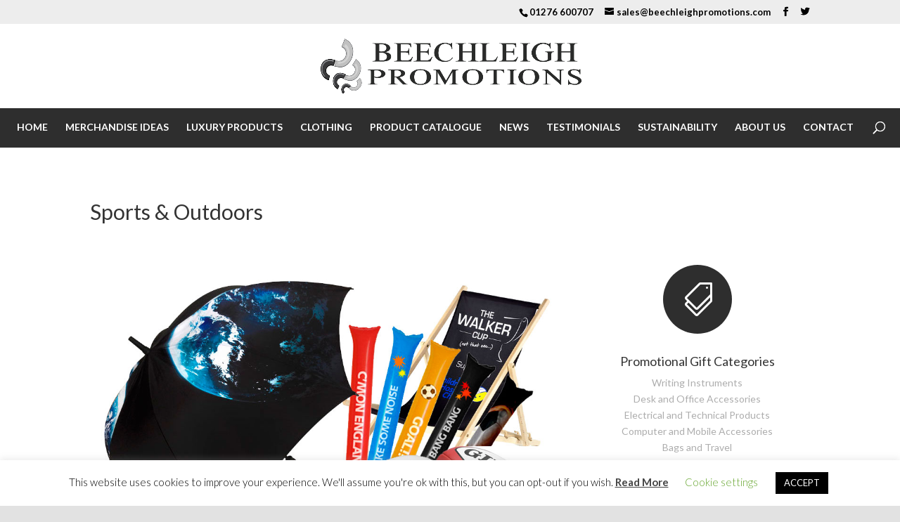

--- FILE ---
content_type: text/html; charset=UTF-8
request_url: https://www.beechleighpromotions.com/sports-outdoors/
body_size: 18658
content:
<!DOCTYPE html>
<html lang="en-GB">
<head>
	<meta charset="UTF-8" />
			
	<meta http-equiv="X-UA-Compatible" content="IE=edge">
	<link rel="pingback" href="https://www.beechleighpromotions.com/xmlrpc.php" />

		<!--[if lt IE 9]>
	<script src="https://www.beechleighpromotions.com/wp-content/themes/Divi/js/html5.js" type="text/javascript"></script>
	<![endif]-->

	<script type="text/javascript">
		document.documentElement.className = 'js';
	</script>
	
	<script type="text/javascript" src="http://www.peak-ip-54.com/js/22192.js"></script>
	<noscript><img src="http://www.peak-ip-54.com/22192.png" style="display:none;" /></noscript>
	
	<script>var et_site_url='https://www.beechleighpromotions.com';var et_post_id='174';function et_core_page_resource_fallback(a,b){"undefined"===typeof b&&(b=a.sheet.cssRules&&0===a.sheet.cssRules.length);b&&(a.onerror=null,a.onload=null,a.href?a.href=et_site_url+"/?et_core_page_resource="+a.id+et_post_id:a.src&&(a.src=et_site_url+"/?et_core_page_resource="+a.id+et_post_id))}
</script><meta name='robots' content='index, follow, max-image-preview:large, max-snippet:-1, max-video-preview:-1' />

	<!-- This site is optimized with the Yoast SEO plugin v24.6 - https://yoast.com/wordpress/plugins/seo/ -->
	<title>Sports &amp; Outdoors - Beechleigh Promotions</title>
	<link rel="canonical" href="https://www.beechleighpromotions.com/sports-outdoors/" />
	<meta property="og:locale" content="en_GB" />
	<meta property="og:type" content="article" />
	<meta property="og:title" content="Sports &amp; Outdoors - Beechleigh Promotions" />
	<meta property="og:url" content="https://www.beechleighpromotions.com/sports-outdoors/" />
	<meta property="og:site_name" content="Beechleigh Promotions" />
	<meta property="article:modified_time" content="2019-12-10T18:12:36+00:00" />
	<meta name="twitter:card" content="summary_large_image" />
	<meta name="twitter:label1" content="Estimated reading time" />
	<meta name="twitter:data1" content="10 minutes" />
	<script type="application/ld+json" class="yoast-schema-graph">{"@context":"https://schema.org","@graph":[{"@type":"WebPage","@id":"https://www.beechleighpromotions.com/sports-outdoors/","url":"https://www.beechleighpromotions.com/sports-outdoors/","name":"Sports & Outdoors - Beechleigh Promotions","isPartOf":{"@id":"https://www.beechleighpromotions.com/#website"},"datePublished":"2016-03-28T15:34:31+00:00","dateModified":"2019-12-10T18:12:36+00:00","breadcrumb":{"@id":"https://www.beechleighpromotions.com/sports-outdoors/#breadcrumb"},"inLanguage":"en-GB","potentialAction":[{"@type":"ReadAction","target":["https://www.beechleighpromotions.com/sports-outdoors/"]}]},{"@type":"BreadcrumbList","@id":"https://www.beechleighpromotions.com/sports-outdoors/#breadcrumb","itemListElement":[{"@type":"ListItem","position":1,"name":"Home","item":"https://www.beechleighpromotions.com/"},{"@type":"ListItem","position":2,"name":"Sports &#038; Outdoors"}]},{"@type":"WebSite","@id":"https://www.beechleighpromotions.com/#website","url":"https://www.beechleighpromotions.com/","name":"Beechleigh Promotions","description":"Corporate Merchandise","potentialAction":[{"@type":"SearchAction","target":{"@type":"EntryPoint","urlTemplate":"https://www.beechleighpromotions.com/?s={search_term_string}"},"query-input":{"@type":"PropertyValueSpecification","valueRequired":true,"valueName":"search_term_string"}}],"inLanguage":"en-GB"}]}</script>
	<!-- / Yoast SEO plugin. -->


<link rel='dns-prefetch' href='//fonts.googleapis.com' />
<link rel="alternate" type="application/rss+xml" title="Beechleigh Promotions &raquo; Feed" href="https://www.beechleighpromotions.com/feed/" />
<link rel="alternate" type="application/rss+xml" title="Beechleigh Promotions &raquo; Comments Feed" href="https://www.beechleighpromotions.com/comments/feed/" />
<link rel="alternate" title="oEmbed (JSON)" type="application/json+oembed" href="https://www.beechleighpromotions.com/wp-json/oembed/1.0/embed?url=https%3A%2F%2Fwww.beechleighpromotions.com%2Fsports-outdoors%2F" />
<link rel="alternate" title="oEmbed (XML)" type="text/xml+oembed" href="https://www.beechleighpromotions.com/wp-json/oembed/1.0/embed?url=https%3A%2F%2Fwww.beechleighpromotions.com%2Fsports-outdoors%2F&#038;format=xml" />
<meta content="divi child v." name="generator"/><style id='wp-img-auto-sizes-contain-inline-css' type='text/css'>
img:is([sizes=auto i],[sizes^="auto," i]){contain-intrinsic-size:3000px 1500px}
/*# sourceURL=wp-img-auto-sizes-contain-inline-css */
</style>
<style id='wp-emoji-styles-inline-css' type='text/css'>

	img.wp-smiley, img.emoji {
		display: inline !important;
		border: none !important;
		box-shadow: none !important;
		height: 1em !important;
		width: 1em !important;
		margin: 0 0.07em !important;
		vertical-align: -0.1em !important;
		background: none !important;
		padding: 0 !important;
	}
/*# sourceURL=wp-emoji-styles-inline-css */
</style>
<style id='wp-block-library-inline-css' type='text/css'>
:root{--wp-block-synced-color:#7a00df;--wp-block-synced-color--rgb:122,0,223;--wp-bound-block-color:var(--wp-block-synced-color);--wp-editor-canvas-background:#ddd;--wp-admin-theme-color:#007cba;--wp-admin-theme-color--rgb:0,124,186;--wp-admin-theme-color-darker-10:#006ba1;--wp-admin-theme-color-darker-10--rgb:0,107,160.5;--wp-admin-theme-color-darker-20:#005a87;--wp-admin-theme-color-darker-20--rgb:0,90,135;--wp-admin-border-width-focus:2px}@media (min-resolution:192dpi){:root{--wp-admin-border-width-focus:1.5px}}.wp-element-button{cursor:pointer}:root .has-very-light-gray-background-color{background-color:#eee}:root .has-very-dark-gray-background-color{background-color:#313131}:root .has-very-light-gray-color{color:#eee}:root .has-very-dark-gray-color{color:#313131}:root .has-vivid-green-cyan-to-vivid-cyan-blue-gradient-background{background:linear-gradient(135deg,#00d084,#0693e3)}:root .has-purple-crush-gradient-background{background:linear-gradient(135deg,#34e2e4,#4721fb 50%,#ab1dfe)}:root .has-hazy-dawn-gradient-background{background:linear-gradient(135deg,#faaca8,#dad0ec)}:root .has-subdued-olive-gradient-background{background:linear-gradient(135deg,#fafae1,#67a671)}:root .has-atomic-cream-gradient-background{background:linear-gradient(135deg,#fdd79a,#004a59)}:root .has-nightshade-gradient-background{background:linear-gradient(135deg,#330968,#31cdcf)}:root .has-midnight-gradient-background{background:linear-gradient(135deg,#020381,#2874fc)}:root{--wp--preset--font-size--normal:16px;--wp--preset--font-size--huge:42px}.has-regular-font-size{font-size:1em}.has-larger-font-size{font-size:2.625em}.has-normal-font-size{font-size:var(--wp--preset--font-size--normal)}.has-huge-font-size{font-size:var(--wp--preset--font-size--huge)}.has-text-align-center{text-align:center}.has-text-align-left{text-align:left}.has-text-align-right{text-align:right}.has-fit-text{white-space:nowrap!important}#end-resizable-editor-section{display:none}.aligncenter{clear:both}.items-justified-left{justify-content:flex-start}.items-justified-center{justify-content:center}.items-justified-right{justify-content:flex-end}.items-justified-space-between{justify-content:space-between}.screen-reader-text{border:0;clip-path:inset(50%);height:1px;margin:-1px;overflow:hidden;padding:0;position:absolute;width:1px;word-wrap:normal!important}.screen-reader-text:focus{background-color:#ddd;clip-path:none;color:#444;display:block;font-size:1em;height:auto;left:5px;line-height:normal;padding:15px 23px 14px;text-decoration:none;top:5px;width:auto;z-index:100000}html :where(.has-border-color){border-style:solid}html :where([style*=border-top-color]){border-top-style:solid}html :where([style*=border-right-color]){border-right-style:solid}html :where([style*=border-bottom-color]){border-bottom-style:solid}html :where([style*=border-left-color]){border-left-style:solid}html :where([style*=border-width]){border-style:solid}html :where([style*=border-top-width]){border-top-style:solid}html :where([style*=border-right-width]){border-right-style:solid}html :where([style*=border-bottom-width]){border-bottom-style:solid}html :where([style*=border-left-width]){border-left-style:solid}html :where(img[class*=wp-image-]){height:auto;max-width:100%}:where(figure){margin:0 0 1em}html :where(.is-position-sticky){--wp-admin--admin-bar--position-offset:var(--wp-admin--admin-bar--height,0px)}@media screen and (max-width:600px){html :where(.is-position-sticky){--wp-admin--admin-bar--position-offset:0px}}

/*# sourceURL=wp-block-library-inline-css */
</style><style id='global-styles-inline-css' type='text/css'>
:root{--wp--preset--aspect-ratio--square: 1;--wp--preset--aspect-ratio--4-3: 4/3;--wp--preset--aspect-ratio--3-4: 3/4;--wp--preset--aspect-ratio--3-2: 3/2;--wp--preset--aspect-ratio--2-3: 2/3;--wp--preset--aspect-ratio--16-9: 16/9;--wp--preset--aspect-ratio--9-16: 9/16;--wp--preset--color--black: #000000;--wp--preset--color--cyan-bluish-gray: #abb8c3;--wp--preset--color--white: #ffffff;--wp--preset--color--pale-pink: #f78da7;--wp--preset--color--vivid-red: #cf2e2e;--wp--preset--color--luminous-vivid-orange: #ff6900;--wp--preset--color--luminous-vivid-amber: #fcb900;--wp--preset--color--light-green-cyan: #7bdcb5;--wp--preset--color--vivid-green-cyan: #00d084;--wp--preset--color--pale-cyan-blue: #8ed1fc;--wp--preset--color--vivid-cyan-blue: #0693e3;--wp--preset--color--vivid-purple: #9b51e0;--wp--preset--gradient--vivid-cyan-blue-to-vivid-purple: linear-gradient(135deg,rgb(6,147,227) 0%,rgb(155,81,224) 100%);--wp--preset--gradient--light-green-cyan-to-vivid-green-cyan: linear-gradient(135deg,rgb(122,220,180) 0%,rgb(0,208,130) 100%);--wp--preset--gradient--luminous-vivid-amber-to-luminous-vivid-orange: linear-gradient(135deg,rgb(252,185,0) 0%,rgb(255,105,0) 100%);--wp--preset--gradient--luminous-vivid-orange-to-vivid-red: linear-gradient(135deg,rgb(255,105,0) 0%,rgb(207,46,46) 100%);--wp--preset--gradient--very-light-gray-to-cyan-bluish-gray: linear-gradient(135deg,rgb(238,238,238) 0%,rgb(169,184,195) 100%);--wp--preset--gradient--cool-to-warm-spectrum: linear-gradient(135deg,rgb(74,234,220) 0%,rgb(151,120,209) 20%,rgb(207,42,186) 40%,rgb(238,44,130) 60%,rgb(251,105,98) 80%,rgb(254,248,76) 100%);--wp--preset--gradient--blush-light-purple: linear-gradient(135deg,rgb(255,206,236) 0%,rgb(152,150,240) 100%);--wp--preset--gradient--blush-bordeaux: linear-gradient(135deg,rgb(254,205,165) 0%,rgb(254,45,45) 50%,rgb(107,0,62) 100%);--wp--preset--gradient--luminous-dusk: linear-gradient(135deg,rgb(255,203,112) 0%,rgb(199,81,192) 50%,rgb(65,88,208) 100%);--wp--preset--gradient--pale-ocean: linear-gradient(135deg,rgb(255,245,203) 0%,rgb(182,227,212) 50%,rgb(51,167,181) 100%);--wp--preset--gradient--electric-grass: linear-gradient(135deg,rgb(202,248,128) 0%,rgb(113,206,126) 100%);--wp--preset--gradient--midnight: linear-gradient(135deg,rgb(2,3,129) 0%,rgb(40,116,252) 100%);--wp--preset--font-size--small: 13px;--wp--preset--font-size--medium: 20px;--wp--preset--font-size--large: 36px;--wp--preset--font-size--x-large: 42px;--wp--preset--spacing--20: 0.44rem;--wp--preset--spacing--30: 0.67rem;--wp--preset--spacing--40: 1rem;--wp--preset--spacing--50: 1.5rem;--wp--preset--spacing--60: 2.25rem;--wp--preset--spacing--70: 3.38rem;--wp--preset--spacing--80: 5.06rem;--wp--preset--shadow--natural: 6px 6px 9px rgba(0, 0, 0, 0.2);--wp--preset--shadow--deep: 12px 12px 50px rgba(0, 0, 0, 0.4);--wp--preset--shadow--sharp: 6px 6px 0px rgba(0, 0, 0, 0.2);--wp--preset--shadow--outlined: 6px 6px 0px -3px rgb(255, 255, 255), 6px 6px rgb(0, 0, 0);--wp--preset--shadow--crisp: 6px 6px 0px rgb(0, 0, 0);}:where(.is-layout-flex){gap: 0.5em;}:where(.is-layout-grid){gap: 0.5em;}body .is-layout-flex{display: flex;}.is-layout-flex{flex-wrap: wrap;align-items: center;}.is-layout-flex > :is(*, div){margin: 0;}body .is-layout-grid{display: grid;}.is-layout-grid > :is(*, div){margin: 0;}:where(.wp-block-columns.is-layout-flex){gap: 2em;}:where(.wp-block-columns.is-layout-grid){gap: 2em;}:where(.wp-block-post-template.is-layout-flex){gap: 1.25em;}:where(.wp-block-post-template.is-layout-grid){gap: 1.25em;}.has-black-color{color: var(--wp--preset--color--black) !important;}.has-cyan-bluish-gray-color{color: var(--wp--preset--color--cyan-bluish-gray) !important;}.has-white-color{color: var(--wp--preset--color--white) !important;}.has-pale-pink-color{color: var(--wp--preset--color--pale-pink) !important;}.has-vivid-red-color{color: var(--wp--preset--color--vivid-red) !important;}.has-luminous-vivid-orange-color{color: var(--wp--preset--color--luminous-vivid-orange) !important;}.has-luminous-vivid-amber-color{color: var(--wp--preset--color--luminous-vivid-amber) !important;}.has-light-green-cyan-color{color: var(--wp--preset--color--light-green-cyan) !important;}.has-vivid-green-cyan-color{color: var(--wp--preset--color--vivid-green-cyan) !important;}.has-pale-cyan-blue-color{color: var(--wp--preset--color--pale-cyan-blue) !important;}.has-vivid-cyan-blue-color{color: var(--wp--preset--color--vivid-cyan-blue) !important;}.has-vivid-purple-color{color: var(--wp--preset--color--vivid-purple) !important;}.has-black-background-color{background-color: var(--wp--preset--color--black) !important;}.has-cyan-bluish-gray-background-color{background-color: var(--wp--preset--color--cyan-bluish-gray) !important;}.has-white-background-color{background-color: var(--wp--preset--color--white) !important;}.has-pale-pink-background-color{background-color: var(--wp--preset--color--pale-pink) !important;}.has-vivid-red-background-color{background-color: var(--wp--preset--color--vivid-red) !important;}.has-luminous-vivid-orange-background-color{background-color: var(--wp--preset--color--luminous-vivid-orange) !important;}.has-luminous-vivid-amber-background-color{background-color: var(--wp--preset--color--luminous-vivid-amber) !important;}.has-light-green-cyan-background-color{background-color: var(--wp--preset--color--light-green-cyan) !important;}.has-vivid-green-cyan-background-color{background-color: var(--wp--preset--color--vivid-green-cyan) !important;}.has-pale-cyan-blue-background-color{background-color: var(--wp--preset--color--pale-cyan-blue) !important;}.has-vivid-cyan-blue-background-color{background-color: var(--wp--preset--color--vivid-cyan-blue) !important;}.has-vivid-purple-background-color{background-color: var(--wp--preset--color--vivid-purple) !important;}.has-black-border-color{border-color: var(--wp--preset--color--black) !important;}.has-cyan-bluish-gray-border-color{border-color: var(--wp--preset--color--cyan-bluish-gray) !important;}.has-white-border-color{border-color: var(--wp--preset--color--white) !important;}.has-pale-pink-border-color{border-color: var(--wp--preset--color--pale-pink) !important;}.has-vivid-red-border-color{border-color: var(--wp--preset--color--vivid-red) !important;}.has-luminous-vivid-orange-border-color{border-color: var(--wp--preset--color--luminous-vivid-orange) !important;}.has-luminous-vivid-amber-border-color{border-color: var(--wp--preset--color--luminous-vivid-amber) !important;}.has-light-green-cyan-border-color{border-color: var(--wp--preset--color--light-green-cyan) !important;}.has-vivid-green-cyan-border-color{border-color: var(--wp--preset--color--vivid-green-cyan) !important;}.has-pale-cyan-blue-border-color{border-color: var(--wp--preset--color--pale-cyan-blue) !important;}.has-vivid-cyan-blue-border-color{border-color: var(--wp--preset--color--vivid-cyan-blue) !important;}.has-vivid-purple-border-color{border-color: var(--wp--preset--color--vivid-purple) !important;}.has-vivid-cyan-blue-to-vivid-purple-gradient-background{background: var(--wp--preset--gradient--vivid-cyan-blue-to-vivid-purple) !important;}.has-light-green-cyan-to-vivid-green-cyan-gradient-background{background: var(--wp--preset--gradient--light-green-cyan-to-vivid-green-cyan) !important;}.has-luminous-vivid-amber-to-luminous-vivid-orange-gradient-background{background: var(--wp--preset--gradient--luminous-vivid-amber-to-luminous-vivid-orange) !important;}.has-luminous-vivid-orange-to-vivid-red-gradient-background{background: var(--wp--preset--gradient--luminous-vivid-orange-to-vivid-red) !important;}.has-very-light-gray-to-cyan-bluish-gray-gradient-background{background: var(--wp--preset--gradient--very-light-gray-to-cyan-bluish-gray) !important;}.has-cool-to-warm-spectrum-gradient-background{background: var(--wp--preset--gradient--cool-to-warm-spectrum) !important;}.has-blush-light-purple-gradient-background{background: var(--wp--preset--gradient--blush-light-purple) !important;}.has-blush-bordeaux-gradient-background{background: var(--wp--preset--gradient--blush-bordeaux) !important;}.has-luminous-dusk-gradient-background{background: var(--wp--preset--gradient--luminous-dusk) !important;}.has-pale-ocean-gradient-background{background: var(--wp--preset--gradient--pale-ocean) !important;}.has-electric-grass-gradient-background{background: var(--wp--preset--gradient--electric-grass) !important;}.has-midnight-gradient-background{background: var(--wp--preset--gradient--midnight) !important;}.has-small-font-size{font-size: var(--wp--preset--font-size--small) !important;}.has-medium-font-size{font-size: var(--wp--preset--font-size--medium) !important;}.has-large-font-size{font-size: var(--wp--preset--font-size--large) !important;}.has-x-large-font-size{font-size: var(--wp--preset--font-size--x-large) !important;}
/*# sourceURL=global-styles-inline-css */
</style>

<style id='classic-theme-styles-inline-css' type='text/css'>
/*! This file is auto-generated */
.wp-block-button__link{color:#fff;background-color:#32373c;border-radius:9999px;box-shadow:none;text-decoration:none;padding:calc(.667em + 2px) calc(1.333em + 2px);font-size:1.125em}.wp-block-file__button{background:#32373c;color:#fff;text-decoration:none}
/*# sourceURL=/wp-includes/css/classic-themes.min.css */
</style>
<link rel='stylesheet' id='cookie-law-info-css' href='https://www.beechleighpromotions.com/wp-content/plugins/cookie-law-info/legacy/public/css/cookie-law-info-public.css?ver=3.3.5' type='text/css' media='all' />
<link rel='stylesheet' id='cookie-law-info-gdpr-css' href='https://www.beechleighpromotions.com/wp-content/plugins/cookie-law-info/legacy/public/css/cookie-law-info-gdpr.css?ver=3.3.5' type='text/css' media='all' />
<link rel='stylesheet' id='parent-style-css' href='https://www.beechleighpromotions.com/wp-content/themes/Divi/style.css?ver=b34d48b8e4286e5765f1122f40bec87d' type='text/css' media='all' />
<link rel='stylesheet' id='child-style-css' href='https://www.beechleighpromotions.com/wp-content/themes/divi-child/style.css?ver=b34d48b8e4286e5765f1122f40bec87d' type='text/css' media='all' />
<link rel='stylesheet' id='divi-style-css' href='https://www.beechleighpromotions.com/wp-content/themes/divi-child/style.css?ver=4.5.6' type='text/css' media='all' />
<link rel='stylesheet' id='et-builder-googlefonts-cached-css' href='https://fonts.googleapis.com/css?family=Lato%3A100%2C100italic%2C300%2C300italic%2Cregular%2Citalic%2C700%2C700italic%2C900%2C900italic&#038;subset=latin%2Clatin-ext&#038;display=swap&#038;ver=b34d48b8e4286e5765f1122f40bec87d' type='text/css' media='all' />
<link rel='stylesheet' id='newsletter-css' href='https://www.beechleighpromotions.com/wp-content/plugins/newsletter/style.css?ver=8.9.0' type='text/css' media='all' />
<link rel='stylesheet' id='dashicons-css' href='https://www.beechleighpromotions.com/wp-includes/css/dashicons.min.css?ver=b34d48b8e4286e5765f1122f40bec87d' type='text/css' media='all' />
<script type="text/javascript" src="https://www.beechleighpromotions.com/wp-includes/js/jquery/jquery.min.js?ver=3.7.1" id="jquery-core-js"></script>
<script type="text/javascript" src="https://www.beechleighpromotions.com/wp-includes/js/jquery/jquery-migrate.min.js?ver=3.4.1" id="jquery-migrate-js"></script>
<script type="text/javascript" id="cookie-law-info-js-extra">
/* <![CDATA[ */
var Cli_Data = {"nn_cookie_ids":[],"cookielist":[],"non_necessary_cookies":[],"ccpaEnabled":"","ccpaRegionBased":"","ccpaBarEnabled":"","strictlyEnabled":["necessary","obligatoire"],"ccpaType":"gdpr","js_blocking":"","custom_integration":"","triggerDomRefresh":"","secure_cookies":""};
var cli_cookiebar_settings = {"animate_speed_hide":"500","animate_speed_show":"500","background":"#FFF","border":"#b1a6a6c2","border_on":"","button_1_button_colour":"#000","button_1_button_hover":"#000000","button_1_link_colour":"#fff","button_1_as_button":"1","button_1_new_win":"","button_2_button_colour":"#333","button_2_button_hover":"#292929","button_2_link_colour":"#444","button_2_as_button":"","button_2_hidebar":"","button_3_button_colour":"#000","button_3_button_hover":"#000000","button_3_link_colour":"#fff","button_3_as_button":"1","button_3_new_win":"","button_4_button_colour":"#000","button_4_button_hover":"#000000","button_4_link_colour":"#62a329","button_4_as_button":"","button_7_button_colour":"#61a229","button_7_button_hover":"#4e8221","button_7_link_colour":"#fff","button_7_as_button":"1","button_7_new_win":"","font_family":"inherit","header_fix":"","notify_animate_hide":"1","notify_animate_show":"","notify_div_id":"#cookie-law-info-bar","notify_position_horizontal":"right","notify_position_vertical":"bottom","scroll_close":"","scroll_close_reload":"","accept_close_reload":"","reject_close_reload":"","showagain_tab":"","showagain_background":"#fff","showagain_border":"#000","showagain_div_id":"#cookie-law-info-again","showagain_x_position":"100px","text":"#000","show_once_yn":"","show_once":"10000","logging_on":"","as_popup":"","popup_overlay":"1","bar_heading_text":"","cookie_bar_as":"banner","popup_showagain_position":"bottom-right","widget_position":"left"};
var log_object = {"ajax_url":"https://www.beechleighpromotions.com/wp-admin/admin-ajax.php"};
//# sourceURL=cookie-law-info-js-extra
/* ]]> */
</script>
<script type="text/javascript" src="https://www.beechleighpromotions.com/wp-content/plugins/cookie-law-info/legacy/public/js/cookie-law-info-public.js?ver=3.3.5" id="cookie-law-info-js"></script>
<script type="text/javascript" src="https://www.beechleighpromotions.com/wp-content/themes/Divi/core/admin/js/es6-promise.auto.min.js?ver=b34d48b8e4286e5765f1122f40bec87d" id="es6-promise-js"></script>
<script type="text/javascript" id="et-core-api-spam-recaptcha-js-extra">
/* <![CDATA[ */
var et_core_api_spam_recaptcha = {"site_key":"","page_action":{"action":"sports_outdoors"}};
//# sourceURL=et-core-api-spam-recaptcha-js-extra
/* ]]> */
</script>
<script type="text/javascript" src="https://www.beechleighpromotions.com/wp-content/themes/Divi/core/admin/js/recaptcha.js?ver=b34d48b8e4286e5765f1122f40bec87d" id="et-core-api-spam-recaptcha-js"></script>
<link rel="https://api.w.org/" href="https://www.beechleighpromotions.com/wp-json/" /><link rel="alternate" title="JSON" type="application/json" href="https://www.beechleighpromotions.com/wp-json/wp/v2/pages/174" /><link rel="EditURI" type="application/rsd+xml" title="RSD" href="https://www.beechleighpromotions.com/xmlrpc.php?rsd" />

<link rel='shortlink' href='https://www.beechleighpromotions.com/?p=174' />
<meta name="ti-site-data" content="eyJyIjoiMTowITc6MCEzMDowIiwibyI6Imh0dHBzOlwvXC93d3cuYmVlY2hsZWlnaHByb21vdGlvbnMuY29tXC93cC1hZG1pblwvYWRtaW4tYWpheC5waHA/YWN0aW9uPXRpX29ubGluZV91c2Vyc19nb29nbGUmYW1wO3A9JTJGc3BvcnRzLW91dGRvb3JzJTJGJmFtcDtfd3Bub25jZT04NTA4NTkyZTZiIn0=" /><meta name="viewport" content="width=device-width, initial-scale=1.0, maximum-scale=1.0, user-scalable=0" /><style type="text/css" id="custom-background-css">
body.custom-background { background-color: #e2e2e2; }
</style>
	<script id="Cookiebot" src="https://consent.cookiebot.com/uc.js" data-cbid="1cf80448-cae0-40fe-b37a-d8443241777a" type="text/javascript" async></script>

<!-- Facebook Pixel Code -->
<script>
 !function(f,b,e,v,n,t,s)
 {if(f.fbq)return;n=f.fbq=function(){n.callMethod?
 n.callMethod.apply(n,arguments):n.queue.push(arguments)};
 if(!f._fbq)f._fbq=n;n.push=n;n.loaded=!0;n.version='2.0';
 n.queue=[];t=b.createElement(e);t.async=!0;
 t.src=v;s=b.getElementsByTagName(e)[0];
 s.parentNode.insertBefore(t,s)}(window, document,'script',
 'https://connect.facebook.net/en_US/fbevents.js');
 fbq('init', '537344270341209');
 fbq('track', 'PageView');
</script>
<noscript><img height="1" width="1" style="display:none" src="https://www.facebook.com/tr?id=537344270341209&amp;ev=PageView&amp;noscript=1(44%20B)%0D%0A%0D%0Ahttps://www.facebook.com/tr?id=537344270341209&amp;ev=PageView&amp;noscript=1%0D%0A%0D%0A"></noscript>
<!-- End Facebook Pixel Code -->

<link rel="icon" href="https://www.beechleighpromotions.com/wp-content/uploads/2016/01/cropped-bp-32x32.jpg" sizes="32x32" />
<link rel="icon" href="https://www.beechleighpromotions.com/wp-content/uploads/2016/01/cropped-bp-192x192.jpg" sizes="192x192" />
<link rel="apple-touch-icon" href="https://www.beechleighpromotions.com/wp-content/uploads/2016/01/cropped-bp-180x180.jpg" />
<meta name="msapplication-TileImage" content="https://www.beechleighpromotions.com/wp-content/uploads/2016/01/cropped-bp-270x270.jpg" />
<link rel="stylesheet" id="et-divi-customizer-global-cached-inline-styles" href="https://www.beechleighpromotions.com/wp-content/et-cache/global/et-divi-customizer-global-17684810969329.min.css" onerror="et_core_page_resource_fallback(this, true)" onload="et_core_page_resource_fallback(this)" /><link rel='stylesheet' id='forminator-icons-css' href='https://www.beechleighpromotions.com/wp-content/plugins/forminator/assets/forminator-ui/css/forminator-icons.min.css?ver=1.13.4' type='text/css' media='all' />
<link rel='stylesheet' id='forminator-utilities-css' href='https://www.beechleighpromotions.com/wp-content/plugins/forminator/assets/forminator-ui/css/src/forminator-utilities.min.css?ver=1.13.4' type='text/css' media='all' />
<link rel='stylesheet' id='forminator-grid-default-css' href='https://www.beechleighpromotions.com/wp-content/plugins/forminator/assets/forminator-ui/css/src/grid/forminator-grid.open.min.css?ver=1.13.4' type='text/css' media='all' />
<link rel='stylesheet' id='forminator-forms-default-base-css' href='https://www.beechleighpromotions.com/wp-content/plugins/forminator/assets/forminator-ui/css/src/form/forminator-form-default.base.min.css?ver=1.13.4' type='text/css' media='all' />
<link rel='stylesheet' id='intlTelInput-forminator-css-css' href='https://www.beechleighpromotions.com/wp-content/plugins/forminator/assets/css/intlTelInput.min.css?ver=4.0.3' type='text/css' media='all' />
<link rel='stylesheet' id='buttons-css' href='https://www.beechleighpromotions.com/wp-includes/css/buttons.min.css?ver=b34d48b8e4286e5765f1122f40bec87d' type='text/css' media='all' />
</head>
<body class="wp-singular page-template-default page page-id-174 custom-background wp-theme-Divi wp-child-theme-divi-child et-tb-has-template et-tb-has-footer et_pb_button_helper_class et_fullwidth_nav et_fixed_nav et_show_nav et_secondary_nav_enabled et_secondary_nav_two_panels et_primary_nav_dropdown_animation_fade et_secondary_nav_dropdown_animation_fade et_header_style_centered et_cover_background et_pb_gutter osx et_pb_gutters2 et_pb_pagebuilder_layout et_no_sidebar et_divi_theme et-db et_minified_js et_minified_css">
	<div id="page-container">
<div id="et-boc" class="et-boc">
			
				<div id="top-header">
		<div class="container clearfix">

		
			<div id="et-info">
							<span id="et-info-phone">01276 600707</span>
			
							<a href="mailto:sales@beechleighpromotions.com"><span id="et-info-email">sales@beechleighpromotions.com</span></a>
			
			<ul class="et-social-icons">

	<li class="et-social-icon et-social-facebook">
		<a href="https://www.facebook.com/beechleighpromotions" class="icon">
			<span>Facebook</span>
		</a>
	</li>
	<li class="et-social-icon et-social-twitter">
		<a href="https://twitter.com/BeechleighPromo" class="icon">
			<span>Twitter</span>
		</a>
	</li>

</ul>			</div> <!-- #et-info -->

		
			<div id="et-secondary-menu">
			<div class="et_duplicate_social_icons">
							<ul class="et-social-icons">

	<li class="et-social-icon et-social-facebook">
		<a href="https://www.facebook.com/beechleighpromotions" class="icon">
			<span>Facebook</span>
		</a>
	</li>
	<li class="et-social-icon et-social-twitter">
		<a href="https://twitter.com/BeechleighPromo" class="icon">
			<span>Twitter</span>
		</a>
	</li>

</ul>
						</div>			</div> <!-- #et-secondary-menu -->

		</div> <!-- .container -->
	</div> <!-- #top-header -->


	<header id="main-header" data-height-onload="120">
		<div class="container clearfix et_menu_container">
					<div class="logo_container">
				<span class="logo_helper"></span>
				<a href="https://www.beechleighpromotions.com/">
					<img src="http://www.beechleighpromotions.com/wp-content/uploads/2016/01/Beechleigh-Logo.png" alt="Beechleigh Promotions" id="logo" data-height-percentage="65" />
				</a>
			</div>
					<div id="et-top-navigation" data-height="120" data-fixed-height="60">
									<nav id="top-menu-nav">
					<ul id="top-menu" class="nav"><li class="menu-item menu-item-type-custom menu-item-object-custom menu-item-home menu-item-52"><a href="http://www.beechleighpromotions.com/">HOME</a></li>
<li class="menu-item menu-item-type-custom menu-item-object-custom menu-item-53"><a href="http://www.beechleighpromotions.com/merchandise-ideas">MERCHANDISE IDEAS</a></li>
<li class="menu-item menu-item-type-custom menu-item-object-custom menu-item-54"><a target="_blank" href="http://www.luxurypromotionalproducts.com">LUXURY PRODUCTS</a></li>
<li class="menu-item menu-item-type-custom menu-item-object-custom menu-item-1258"><a href="https://beechleighpromotionsltd.fullcollection.com/">CLOTHING</a></li>
<li class="menu-item menu-item-type-custom menu-item-object-custom menu-item-55"><a target="_blank" href="http://beechleighpromotionsltd.uk.clickpromo.com">PRODUCT CATALOGUE</a></li>
<li class="menu-item menu-item-type-post_type menu-item-object-page menu-item-339"><a href="https://www.beechleighpromotions.com/news/">NEWS</a></li>
<li class="menu-item menu-item-type-post_type menu-item-object-page menu-item-1111"><a href="https://www.beechleighpromotions.com/testimonials/">TESTIMONIALS</a></li>
<li class="menu-item menu-item-type-post_type menu-item-object-page menu-item-1364"><a href="https://www.beechleighpromotions.com/sustainability/">SUSTAINABILITY</a></li>
<li class="menu-item menu-item-type-post_type menu-item-object-page menu-item-1378"><a href="https://www.beechleighpromotions.com/about-us/">ABOUT US</a></li>
<li class="menu-item menu-item-type-post_type menu-item-object-page menu-item-340"><a href="https://www.beechleighpromotions.com/contact-us/">CONTACT</a></li>
</ul>					</nav>
				
				
				
								<div id="et_top_search">
					<span id="et_search_icon"></span>
				</div>
				
				<div id="et_mobile_nav_menu">
				<div class="mobile_nav closed">
					<span class="select_page">Select Page</span>
					<span class="mobile_menu_bar mobile_menu_bar_toggle"></span>
				</div>
			</div>			</div> <!-- #et-top-navigation -->
		</div> <!-- .container -->
		<div class="et_search_outer">
			<div class="container et_search_form_container">
				<form role="search" method="get" class="et-search-form" action="https://www.beechleighpromotions.com/">
				<input type="search" class="et-search-field" placeholder="Search &hellip;" value="" name="s" title="Search for:" />				</form>
				<span class="et_close_search_field"></span>
			</div>
		</div>
	</header> <!-- #main-header -->
<div id="et-main-area">
	
<div id="main-content">


			
				<article id="post-174" class="post-174 page type-page status-publish hentry">

				
					<div class="entry-content">
					<div class="et-l et-l--post">
			<div class="et_builder_inner_content et_pb_gutters2">
		<div class="et_pb_section et_pb_section_0 et_section_regular" >
				
				
				
				
					<div class="et_pb_row et_pb_row_0">
				<div class="et_pb_column et_pb_column_4_4 et_pb_column_0  et_pb_css_mix_blend_mode_passthrough et-last-child">
				
				
				<div class="et_pb_module et_pb_text et_pb_text_0  et_pb_text_align_left et_pb_bg_layout_light">
				
				
				<div class="et_pb_text_inner"><h1>Sports &amp; Outdoors</h1></div>
			</div> <!-- .et_pb_text -->
			</div> <!-- .et_pb_column -->
				
				
			</div> <!-- .et_pb_row --><div class="et_pb_row et_pb_row_1">
				<div class="et_pb_column et_pb_column_2_3 et_pb_column_1  et_pb_css_mix_blend_mode_passthrough">
				
				
				<div class="et_pb_module et_pb_image et_pb_image_0 et_animated et-waypoint">
				
				
				<span class="et_pb_image_wrap "><img decoding="async" src="https://www.beechleighpromotions.com/wp-content/uploads/2016/03/sports-banner-1.jpg" alt="" title="" srcset="https://www.beechleighpromotions.com/wp-content/uploads/2016/03/sports-banner-1.jpg 1000w, https://www.beechleighpromotions.com/wp-content/uploads/2016/03/sports-banner-1-300x200.jpg 300w, https://www.beechleighpromotions.com/wp-content/uploads/2016/03/sports-banner-1-768x512.jpg 768w" sizes="(max-width: 1000px) 100vw, 1000px" /></span>
			</div><div class="et_pb_module et_pb_text et_pb_text_1  et_pb_text_align_left et_pb_bg_layout_light">
				
				
				<div class="et_pb_text_inner">We offer a great selection of promotional gifts suitable for sports and outdoor activities.  Corporate golf days are a popular corporate activity and we can offer a great range of promotional gifts, from branded golf balls and golf gift sets to branded umbrellas which are certainly not limited to the golf course, but are certain to keep your customers dry whilst being a great advert for your brand!</p>
<p>Outdoor events may offer the opportunity for a bit of fun so how about branded space hoppers, sure to put a smile on anyone’s face, or perhaps customised sun glasses to keep your customers shaded from the sun.</p>
<p>We’re sure to find the perfect products to promote your brand at any sporting event or in the great outdoors.</div>
			</div> <!-- .et_pb_text --><div class="et_pb_module et_pb_slider et_pb_slider_0 et_hover_enabled et_pb_slider_fullwidth_off et_pb_slider_no_arrows et_pb_slider_no_pagination et_slider_auto et_slider_speed_3000">
				<div class="et_pb_slides">
					<div class="et_pb_slide et_pb_slide_0 et_pb_bg_layout_dark et_pb_media_alignment_center et-pb-active-slide" data-slide-id="et_pb_slide_0">
				
				
				<div class="et_pb_container clearfix">
					<div class="et_pb_slider_container_inner">
						
						<div class="et_pb_slide_description">
							
							
						</div> <!-- .et_pb_slide_description -->
					</div>
				</div> <!-- .et_pb_container -->
				
			</div> <!-- .et_pb_slide -->
			<div class="et_pb_slide et_pb_slide_1 et_pb_bg_layout_dark et_pb_media_alignment_center" data-slide-id="et_pb_slide_1">
				
				
				<div class="et_pb_container clearfix">
					<div class="et_pb_slider_container_inner">
						
						<div class="et_pb_slide_description">
							
							
						</div> <!-- .et_pb_slide_description -->
					</div>
				</div> <!-- .et_pb_container -->
				
			</div> <!-- .et_pb_slide -->
			<div class="et_pb_slide et_pb_slide_2 et_pb_bg_layout_dark et_pb_media_alignment_center" data-slide-id="et_pb_slide_2">
				
				
				<div class="et_pb_container clearfix">
					<div class="et_pb_slider_container_inner">
						
						<div class="et_pb_slide_description">
							
							
						</div> <!-- .et_pb_slide_description -->
					</div>
				</div> <!-- .et_pb_container -->
				
			</div> <!-- .et_pb_slide -->
			
				</div> <!-- .et_pb_slides -->
				
			</div> <!-- .et_pb_slider -->
			<div class="et_pb_module et_pb_text et_pb_text_2  et_pb_text_align_left et_pb_bg_layout_light">
				
				
				<div class="et_pb_text_inner">Contact us today</div>
			</div> <!-- .et_pb_text --><div class="et_pb_module et_pb_text et_pb_text_3  et_pb_text_align_left et_pb_bg_layout_light">
				
				
				<div class="et_pb_text_inner"><p><div class="forminator-ui forminator-custom-form forminator-custom-form-846 forminator-design--default  forminator_ajax" data-forminator-render="0" data-form="forminator-module-846"><br/></div><form
				id="forminator-module-846"
				class="forminator-ui forminator-custom-form forminator-custom-form-846 forminator-design--default  forminator_ajax"
				action=""
				method="post"
				data-forminator-render="0"
				data-form-id="846"
				
				data-design="default"
				
				
				
				data-grid="open"
				
				
				style="display: none;"
			><div class="forminator-response-message" aria-hidden="true"></div><div class="forminator-row"><div id="name-1" class="forminator-col forminator-col-12 "><div class="forminator-field"><label for="forminator-field-name-1" class="forminator-label">First Name <span class="forminator-required">*</span></label><input type="text" name="name-1" value="" placeholder="E.g. John" id="forminator-field-name-1" class="forminator-input forminator-name--field" aria-required="true" /></div></div></div><div class="forminator-row"><div id="email-1" class="forminator-col forminator-col-12 "><div class="forminator-field"><label for="forminator-field-email-1" class="forminator-label">Email Address <span class="forminator-required">*</span></label><input type="email" name="email-1" value="" placeholder="E.g. john@doe.com" id="forminator-field-email-1" class="forminator-input forminator-email--field" data-required="true" aria-required="true" /></div></div></div><div class="forminator-row"><div id="phone-1" class="forminator-col forminator-col-12 "><div class="forminator-field"><label for="forminator-field-phone-1" class="forminator-label">Phone Number</label><input type="text" name="phone-1" value="" placeholder="E.g. +1 3004005000" id="forminator-field-phone-1" class="forminator-input forminator-field--phone" data-required="" aria-required="false" autocomplete="off" /></div></div></div><div class="forminator-row"><div id="textarea-1" class="forminator-col forminator-col-12 "><div class="forminator-field"><label for="forminator-field-textarea-1" class="forminator-label">Message</label><textarea name="textarea-1" placeholder="Enter your message..." id="forminator-field-textarea-1" class="forminator-textarea" height="50" style="min-height:px;" ></textarea><span class="forminator-description"><span data-limit="180" data-type="characters">0 / 180</span></span></div></div></div><input type="hidden" name="referer_url" value="" /><div class="forminator-row"><div class="forminator-col"><div id="submit" class="forminator-field"><button class="forminator-button forminator-button-submit">Send Message</button></div></div></div><input type="hidden" id="forminator_nonce" name="forminator_nonce" value="7e7ede9bcd" /><input type="hidden" name="_wp_http_referer" value="/sports-outdoors/" /><input type="hidden" name="form_id" value="846"><input type="hidden" name="page_id" value="174"><input type="hidden" name="form_type" value=""><input type="hidden" name="current_url" value="https://www.beechleighpromotions.com/sports-outdoors/"><input type="hidden" name="render_id" value="0"><input type="hidden" name="action" value="forminator_submit_form_custom-forms"></form></p>
</div>
			</div> <!-- .et_pb_text -->
			</div> <!-- .et_pb_column --><div class="et_pb_column et_pb_column_1_3 et_pb_column_2  et_pb_css_mix_blend_mode_passthrough et-last-child">
				
				
				<div class="et_pb_module et_pb_blurb et_pb_blurb_0  et_pb_text_align_center  et_pb_blurb_position_top et_pb_bg_layout_light">
				
				
				<div class="et_pb_blurb_content">
					<div class="et_pb_main_blurb_image"><span class="et_pb_image_wrap"><span class="et-waypoint et_pb_animation_top et-pb-icon et-pb-icon-circle">&#xe018;</span></span></div>
					<div class="et_pb_blurb_container">
						<h4 class="et_pb_module_header"><span>Promotional Gift Categories</span></h4>
						<div class="et_pb_blurb_description"><p><a href="http://www.beechleighpromotions.com/writing-instruments/">Writing Instruments</a><br /> <a href="http://www.beechleighpromotions.com/desk-accessories/">Desk and Office Accessories</a><br /> <a href="http://www.beechleighpromotions.com/electrical-technical/">Electrical and Technical Products</a><br /> <a href="http://www.beechleighpromotions.com/computer-mobile-accessories/">Computer and Mobile Accessories</a><br /> <a href="http://www.beechleighpromotions.com/bags-travel/">Bags and Travel</a><br /> <a href="http://www.beechleighpromotions.com/conference-exhibition/">Conference and Exhibition</a><br /> <a href="http://www.beechleighpromotions.com/awards-executive-gifts/">Executive Gifts</a><br /> <a href="http://www.beechleighpromotions.com/drinkware/">Drinkware, Mugs and Bottles</a><br /> <a href="http://www.beechleighpromotions.com/clothing/">Clothing and Headwear</a><br /> <a href="http://www.beechleighpromotions.com/sports-outdoors/">Sports and Outdoors</a><br /> <a href="http://www.beechleighpromotions.com/tools-adventure/">Tools and Adventure</a><br /> <a href="http://www.beechleighpromotions.com/promotional-gifts/">Promotional Products</a><br /> <a href="http://www.beechleighpromotions.com/eco-friendly/">Eco-Friendly</a><br /> <a href="http://www.beechleighpromotions.com/diaries-calendars/">Diaries &amp; Calendars</a></p>
</div>
					</div>
				</div> <!-- .et_pb_blurb_content -->
			</div> <!-- .et_pb_blurb --><div class="et_pb_module et_pb_blurb et_pb_blurb_1  et_pb_text_align_center  et_pb_blurb_position_top et_pb_bg_layout_light">
				
				
				<div class="et_pb_blurb_content">
					<div class="et_pb_main_blurb_image"><a href="http://beechleighpromotionsltd.uk.clickpromo.com"><span class="et_pb_image_wrap"><span class="et-waypoint et_pb_animation_top et-pb-icon et-pb-icon-circle">&#xe022;</span></span></a></div>
					<div class="et_pb_blurb_container">
						<h4 class="et_pb_module_header"><a href="http://beechleighpromotionsltd.uk.clickpromo.com">Our Catalogue</a></h4>
						<div class="et_pb_blurb_description"><p>As well as being specialists in creating unique bespoke corporate gifts and merchandise we also have an extensive range of carefully sourced products from which to choose. Please click here to view our catalogue.</p>
</div>
					</div>
				</div> <!-- .et_pb_blurb_content -->
			</div> <!-- .et_pb_blurb -->
			</div> <!-- .et_pb_column -->
				
				
			</div> <!-- .et_pb_row -->
				
				
			</div> <!-- .et_pb_section --><div class="et_pb_section et_pb_section_1 et_pb_with_background et_section_regular" >
				
				
				
				
					<div class="et_pb_row et_pb_row_2">
				<div class="et_pb_column et_pb_column_4_4 et_pb_column_3  et_pb_css_mix_blend_mode_passthrough et-last-child">
				
				
				<div class="et_pb_module et_pb_text et_pb_text_4  et_pb_text_align_left et_pb_bg_layout_light">
				
				
				<div class="et_pb_text_inner">Sports &amp; Outdoors sub categories</div>
			</div> <!-- .et_pb_text -->
			</div> <!-- .et_pb_column -->
				
				
			</div> <!-- .et_pb_row --><div class="et_pb_row et_pb_row_3">
				<div class="et_pb_column et_pb_column_1_3 et_pb_column_4  et_pb_css_mix_blend_mode_passthrough">
				
				
				<div class="et_pb_module et_pb_text et_pb_text_5  et_pb_text_align_left et_pb_bg_layout_light">
				
				
				<div class="et_pb_text_inner">Golf Gift Sets<br />
Golf Balls<br />
Golf Towels<br />
Branded Umbrellas<br />
Golf Umbrellas<br />
Custom Deckchairs<br />
Parasols<br />
Printed Space Hoppers<br />
Bunting</div>
			</div> <!-- .et_pb_text -->
			</div> <!-- .et_pb_column --><div class="et_pb_column et_pb_column_1_3 et_pb_column_5  et_pb_css_mix_blend_mode_passthrough">
				
				
				<div class="et_pb_module et_pb_text et_pb_text_6  et_pb_text_align_left et_pb_bg_layout_light">
				
				
				<div class="et_pb_text_inner">Hand Waver Flags<br />
Pedometers<br />
Flip-Flops<br />
Custom Sunglasses<br />
Bang Bang Sticks<br />
Branded Yoga Mats<br />
Footballs<br />
Rugby Balls<br />
Cricket Bats</div>
			</div> <!-- .et_pb_text -->
			</div> <!-- .et_pb_column --><div class="et_pb_column et_pb_column_1_3 et_pb_column_6  et_pb_css_mix_blend_mode_passthrough et-last-child">
				
				
				<div class="et_pb_module et_pb_text et_pb_text_7  et_pb_text_align_left et_pb_bg_layout_light">
				
				
				<div class="et_pb_text_inner">Dartboards<br />
Table Football<br />
Frisbees<br />
Beach Balls<br />
Beach Mats<br />
Beach Games<br />
Blankets<br />
Binoculars</div>
			</div> <!-- .et_pb_text -->
			</div> <!-- .et_pb_column -->
				
				
			</div> <!-- .et_pb_row --><div class="et_pb_row et_pb_row_5">
				<div class="et_pb_column et_pb_column_4_4 et_pb_column_7  et_pb_css_mix_blend_mode_passthrough et-last-child">
				
				
				<div class="et_pb_module et_pb_text et_pb_text_8  et_pb_text_align_left et_pb_bg_layout_light">
				
				
				<div class="et_pb_text_inner"><p>All products displaying names or trademarks within the website are not necessarily indicative of supply or endorsement by the owner of the trademark. They are merely representatives of what can be achieved with branded promotional merchandise.</p></div>
			</div> <!-- .et_pb_text -->
			</div> <!-- .et_pb_column -->
				
				
			</div> <!-- .et_pb_row -->
				
				
			</div> <!-- .et_pb_section -->		</div><!-- .et_builder_inner_content -->
	</div><!-- .et-l -->
						</div> <!-- .entry-content -->

				
				</article> <!-- .et_pb_post -->

			

</div> <!-- #main-content -->

	<footer class="et-l et-l--footer">
			<div class="et_builder_inner_content et_pb_gutters2"><div class="et_pb_section et_pb_section_0_tb_footer et_pb_with_background et_section_regular" >
				
				
				
				
					<div class="et_pb_row et_pb_row_0_tb_footer">
				<div class="et_pb_column et_pb_column_2_3 et_pb_column_0_tb_footer  et_pb_css_mix_blend_mode_passthrough">
				
				
				<div class="et_pb_module et_pb_text et_pb_text_0_tb_footer  et_pb_text_align_left et_pb_bg_layout_light">
				
				
				<div class="et_pb_text_inner"><p>Copyright © Beechleigh Promotions Ltd All Rights Reserved.<br /><a href="http://www.beechleighpromotions.com/terms/">Terms &amp; Conditions</a> | <a href="http://www.beechleighpromotions.com/data-protection/">Data Protection &amp; Privacy Policy</a> | <a href="https://www.beechleighpromotions.com/wp-content/uploads/2025/07/Beechleigh-Promotions-Sustainability-Policy.pdf" target="_blank" rel="noopener noreferrer">Sustainability Policy</a></p></div>
			</div> <!-- .et_pb_text -->
			</div> <!-- .et_pb_column --><div class="et_pb_column et_pb_column_1_3 et_pb_column_1_tb_footer  et_pb_css_mix_blend_mode_passthrough et-last-child">
				
				
				<ul class="et_pb_module et_pb_social_media_follow et_pb_social_media_follow_0_tb_footer clearfix  et_pb_text_align_right et_pb_bg_layout_light">
				
				
				<li
            class='et_pb_social_media_follow_network_0_tb_footer et_pb_social_icon et_pb_social_network_link  et-social-facebook et_pb_social_media_follow_network_0_tb_footer'><a
              href='https://www.facebook.com/beechleighpromotions'
              class='icon et_pb_with_border'
              title='Follow on Facebook'
               target="_blank"><span
                class='et_pb_social_media_follow_network_name'
                aria-hidden='true'
                >Follow</span></a></li><li
            class='et_pb_social_media_follow_network_1_tb_footer et_pb_social_icon et_pb_social_network_link  et-social-twitter et_pb_social_media_follow_network_1_tb_footer'><a
              href='https://twitter.com/BeechleighPromo'
              class='icon et_pb_with_border'
              title='Follow on Twitter'
               target="_blank"><span
                class='et_pb_social_media_follow_network_name'
                aria-hidden='true'
                >Follow</span></a></li>
			</ul> <!-- .et_pb_counters -->
			</div> <!-- .et_pb_column -->
				
				
			</div> <!-- .et_pb_row -->
				
				
			</div> <!-- .et_pb_section -->		</div><!-- .et_builder_inner_content -->
	</footer><!-- .et-l -->
	    </div> <!-- #et-main-area -->

			
		</div><!-- #et-boc -->
		</div> <!-- #page-container -->

			<script type="speculationrules">
{"prefetch":[{"source":"document","where":{"and":[{"href_matches":"/*"},{"not":{"href_matches":["/wp-*.php","/wp-admin/*","/wp-content/uploads/*","/wp-content/*","/wp-content/plugins/*","/wp-content/themes/divi-child/*","/wp-content/themes/Divi/*","/*\\?(.+)"]}},{"not":{"selector_matches":"a[rel~=\"nofollow\"]"}},{"not":{"selector_matches":".no-prefetch, .no-prefetch a"}}]},"eagerness":"conservative"}]}
</script>
<!--googleoff: all--><div id="cookie-law-info-bar" data-nosnippet="true"><span>This website uses cookies to improve your experience. We'll assume you're ok with this, but you can opt-out if you wish. <a href="http://www.beechleighpromotions.com/data-protection/" id="CONSTANT_OPEN_URL" target="_blank" class="cli-plugin-main-link">Read More</a> <a role='button' class="cli_settings_button" style="margin:5px 20px 5px 20px">Cookie settings</a><a role='button' data-cli_action="accept" id="cookie_action_close_header" class="medium cli-plugin-button cli-plugin-main-button cookie_action_close_header cli_action_button wt-cli-accept-btn" style="margin:5px">ACCEPT</a></span></div><div id="cookie-law-info-again" data-nosnippet="true"><span id="cookie_hdr_showagain">Privacy &amp; Cookies Policy</span></div><div class="cli-modal" data-nosnippet="true" id="cliSettingsPopup" tabindex="-1" role="dialog" aria-labelledby="cliSettingsPopup" aria-hidden="true">
  <div class="cli-modal-dialog" role="document">
	<div class="cli-modal-content cli-bar-popup">
		  <button type="button" class="cli-modal-close" id="cliModalClose">
			<svg class="" viewBox="0 0 24 24"><path d="M19 6.41l-1.41-1.41-5.59 5.59-5.59-5.59-1.41 1.41 5.59 5.59-5.59 5.59 1.41 1.41 5.59-5.59 5.59 5.59 1.41-1.41-5.59-5.59z"></path><path d="M0 0h24v24h-24z" fill="none"></path></svg>
			<span class="wt-cli-sr-only">Close</span>
		  </button>
		  <div class="cli-modal-body">
			<div class="cli-container-fluid cli-tab-container">
	<div class="cli-row">
		<div class="cli-col-12 cli-align-items-stretch cli-px-0">
			<div class="cli-privacy-overview">
				<h4>Privacy Overview</h4>				<div class="cli-privacy-content">
					<div class="cli-privacy-content-text">This website uses cookies to improve your experience while you navigate through the website. Out of these cookies, the cookies that are categorized as necessary are stored on your browser as they are as essential for the working of basic functionalities of the website. We also use third-party cookies that help us analyze and understand how you use this website. These cookies will be stored in your browser only with your consent. You also have the option to opt-out of these cookies. But opting out of some of these cookies may have an effect on your browsing experience.</div>
				</div>
				<a class="cli-privacy-readmore" aria-label="Show more" role="button" data-readmore-text="Show more" data-readless-text="Show less"></a>			</div>
		</div>
		<div class="cli-col-12 cli-align-items-stretch cli-px-0 cli-tab-section-container">
												<div class="cli-tab-section">
						<div class="cli-tab-header">
							<a role="button" tabindex="0" class="cli-nav-link cli-settings-mobile" data-target="necessary" data-toggle="cli-toggle-tab">
								Necessary							</a>
															<div class="wt-cli-necessary-checkbox">
									<input type="checkbox" class="cli-user-preference-checkbox"  id="wt-cli-checkbox-necessary" data-id="checkbox-necessary" checked="checked"  />
									<label class="form-check-label" for="wt-cli-checkbox-necessary">Necessary</label>
								</div>
								<span class="cli-necessary-caption">Always Enabled</span>
													</div>
						<div class="cli-tab-content">
							<div class="cli-tab-pane cli-fade" data-id="necessary">
								<div class="wt-cli-cookie-description">
									Necessary cookies are absolutely essential for the website to function properly. This category only includes cookies that ensures basic functionalities and security features of the website. These cookies do not store any personal information.								</div>
							</div>
						</div>
					</div>
																		</div>
	</div>
</div>
		  </div>
		  <div class="cli-modal-footer">
			<div class="wt-cli-element cli-container-fluid cli-tab-container">
				<div class="cli-row">
					<div class="cli-col-12 cli-align-items-stretch cli-px-0">
						<div class="cli-tab-footer wt-cli-privacy-overview-actions">
						
															<a id="wt-cli-privacy-save-btn" role="button" tabindex="0" data-cli-action="accept" class="wt-cli-privacy-btn cli_setting_save_button wt-cli-privacy-accept-btn cli-btn">SAVE &amp; ACCEPT</a>
													</div>
						
					</div>
				</div>
			</div>
		</div>
	</div>
  </div>
</div>
<div class="cli-modal-backdrop cli-fade cli-settings-overlay"></div>
<div class="cli-modal-backdrop cli-fade cli-popupbar-overlay"></div>
<!--googleon: all-->	<script type="text/javascript">
				var et_animation_data = [{"class":"et_pb_image_0","style":"slideLeft","repeat":"once","duration":"500ms","delay":"0ms","intensity":"10%","starting_opacity":"0%","speed_curve":"ease-in-out"}];
				</script>
	<script type="text/javascript" id="divi-custom-script-js-extra">
/* <![CDATA[ */
var DIVI = {"item_count":"%d Item","items_count":"%d Items"};
var et_shortcodes_strings = {"previous":"Previous","next":"Next"};
var et_pb_custom = {"ajaxurl":"https://www.beechleighpromotions.com/wp-admin/admin-ajax.php","images_uri":"https://www.beechleighpromotions.com/wp-content/themes/Divi/images","builder_images_uri":"https://www.beechleighpromotions.com/wp-content/themes/Divi/includes/builder/images","et_frontend_nonce":"a7404edab2","subscription_failed":"Please, check the fields below to make sure you entered the correct information.","et_ab_log_nonce":"bff7226915","fill_message":"Please, fill in the following fields:","contact_error_message":"Please, fix the following errors:","invalid":"Invalid email","captcha":"Captcha","prev":"Prev","previous":"Previous","next":"Next","wrong_captcha":"You entered the wrong number in captcha.","wrong_checkbox":"Checkbox","ignore_waypoints":"no","is_divi_theme_used":"1","widget_search_selector":".widget_search","ab_tests":[],"is_ab_testing_active":"","page_id":"174","unique_test_id":"","ab_bounce_rate":"5","is_cache_plugin_active":"no","is_shortcode_tracking":"","tinymce_uri":""}; var et_frontend_scripts = {"builderCssContainerPrefix":"#et-boc","builderCssLayoutPrefix":"#et-boc .et-l"};
var et_pb_box_shadow_elements = [];
var et_pb_motion_elements = {"desktop":[],"tablet":[],"phone":[]};
//# sourceURL=divi-custom-script-js-extra
/* ]]> */
</script>
<script type="text/javascript" src="https://www.beechleighpromotions.com/wp-content/themes/Divi/js/custom.unified.js?ver=4.5.6" id="divi-custom-script-js"></script>
<script type="text/javascript" id="newsletter-js-extra">
/* <![CDATA[ */
var newsletter_data = {"action_url":"https://www.beechleighpromotions.com/wp-admin/admin-ajax.php"};
//# sourceURL=newsletter-js-extra
/* ]]> */
</script>
<script type="text/javascript" src="https://www.beechleighpromotions.com/wp-content/plugins/newsletter/main.js?ver=8.9.0" id="newsletter-js"></script>
<script type="text/javascript" src="https://www.beechleighpromotions.com/wp-content/themes/Divi/core/admin/js/common.js?ver=4.5.6" id="et-core-common-js"></script>
<script type="text/javascript" src="https://www.beechleighpromotions.com/wp-content/plugins/forminator/assets/js/library/jquery.validate.min.js?ver=1.13.4" id="forminator-jquery-validate-js"></script>
<script type="text/javascript" src="https://www.beechleighpromotions.com/wp-content/plugins/forminator/assets/js/library/moment.min.js?ver=2.22.2" id="forminator-custom-form-moment-js"></script>
<script type="text/javascript" src="https://www.beechleighpromotions.com/wp-content/plugins/forminator/assets/forminator-ui/js/select2.full.js?ver=1.13.4" id="forminator-select2-js"></script>
<script type="text/javascript" src="https://www.beechleighpromotions.com/wp-content/plugins/forminator/assets/forminator-ui/js/forminator-form.min.js?ver=1.13.4" id="forminator-form-js"></script>
<script type="text/javascript" id="forminator-front-scripts-js-extra">
/* <![CDATA[ */
var ForminatorFront = {"ajaxUrl":"https://www.beechleighpromotions.com/wp-admin/admin-ajax.php","cform":{"processing":"Submitting form, please wait","error":"An error occurred processing the form. Please try again","upload_error":"An upload error occurred processing the form. Please try again","pagination_prev":"Previous","pagination_next":"Next","pagination_go":"Submit","gateway":{"processing":"Processing payment, please wait","paid":"Success! Payment confirmed. Submitting form, please wait","error":"Error! Something went wrong when verifying the payment"},"captcha_error":"Invalid CAPTCHA","no_file_chosen":"No file chosen","intlTelInput_utils_script":"https://www.beechleighpromotions.com/wp-content/plugins/forminator/assets/js/library/intlTelInputUtils.js","process_error":"Please try again"},"poll":{"processing":"Submitting vote, please wait","error":"An error occurred saving the vote. Please try again"},"select2":{"load_more":"Loading more results\u2026","no_result_found":"No results found","searching":"Searching\u2026","loaded_error":"The results could not be loaded."}};
//# sourceURL=forminator-front-scripts-js-extra
/* ]]> */
</script>
<script type="text/javascript" src="https://www.beechleighpromotions.com/wp-content/plugins/forminator/build/front/front.multi.min.js?ver=1.13.4" id="forminator-front-scripts-js"></script>
<script type="text/javascript" src="https://www.beechleighpromotions.com/wp-content/plugins/forminator/assets/js/library/intlTelInput.min.js?ver=1.13.4" id="forminator-intlTelInput-js"></script>
<script id="wp-emoji-settings" type="application/json">
{"baseUrl":"https://s.w.org/images/core/emoji/17.0.2/72x72/","ext":".png","svgUrl":"https://s.w.org/images/core/emoji/17.0.2/svg/","svgExt":".svg","source":{"concatemoji":"https://www.beechleighpromotions.com/wp-includes/js/wp-emoji-release.min.js?ver=b34d48b8e4286e5765f1122f40bec87d"}}
</script>
<script type="module">
/* <![CDATA[ */
/*! This file is auto-generated */
const a=JSON.parse(document.getElementById("wp-emoji-settings").textContent),o=(window._wpemojiSettings=a,"wpEmojiSettingsSupports"),s=["flag","emoji"];function i(e){try{var t={supportTests:e,timestamp:(new Date).valueOf()};sessionStorage.setItem(o,JSON.stringify(t))}catch(e){}}function c(e,t,n){e.clearRect(0,0,e.canvas.width,e.canvas.height),e.fillText(t,0,0);t=new Uint32Array(e.getImageData(0,0,e.canvas.width,e.canvas.height).data);e.clearRect(0,0,e.canvas.width,e.canvas.height),e.fillText(n,0,0);const a=new Uint32Array(e.getImageData(0,0,e.canvas.width,e.canvas.height).data);return t.every((e,t)=>e===a[t])}function p(e,t){e.clearRect(0,0,e.canvas.width,e.canvas.height),e.fillText(t,0,0);var n=e.getImageData(16,16,1,1);for(let e=0;e<n.data.length;e++)if(0!==n.data[e])return!1;return!0}function u(e,t,n,a){switch(t){case"flag":return n(e,"\ud83c\udff3\ufe0f\u200d\u26a7\ufe0f","\ud83c\udff3\ufe0f\u200b\u26a7\ufe0f")?!1:!n(e,"\ud83c\udde8\ud83c\uddf6","\ud83c\udde8\u200b\ud83c\uddf6")&&!n(e,"\ud83c\udff4\udb40\udc67\udb40\udc62\udb40\udc65\udb40\udc6e\udb40\udc67\udb40\udc7f","\ud83c\udff4\u200b\udb40\udc67\u200b\udb40\udc62\u200b\udb40\udc65\u200b\udb40\udc6e\u200b\udb40\udc67\u200b\udb40\udc7f");case"emoji":return!a(e,"\ud83e\u1fac8")}return!1}function f(e,t,n,a){let r;const o=(r="undefined"!=typeof WorkerGlobalScope&&self instanceof WorkerGlobalScope?new OffscreenCanvas(300,150):document.createElement("canvas")).getContext("2d",{willReadFrequently:!0}),s=(o.textBaseline="top",o.font="600 32px Arial",{});return e.forEach(e=>{s[e]=t(o,e,n,a)}),s}function r(e){var t=document.createElement("script");t.src=e,t.defer=!0,document.head.appendChild(t)}a.supports={everything:!0,everythingExceptFlag:!0},new Promise(t=>{let n=function(){try{var e=JSON.parse(sessionStorage.getItem(o));if("object"==typeof e&&"number"==typeof e.timestamp&&(new Date).valueOf()<e.timestamp+604800&&"object"==typeof e.supportTests)return e.supportTests}catch(e){}return null}();if(!n){if("undefined"!=typeof Worker&&"undefined"!=typeof OffscreenCanvas&&"undefined"!=typeof URL&&URL.createObjectURL&&"undefined"!=typeof Blob)try{var e="postMessage("+f.toString()+"("+[JSON.stringify(s),u.toString(),c.toString(),p.toString()].join(",")+"));",a=new Blob([e],{type:"text/javascript"});const r=new Worker(URL.createObjectURL(a),{name:"wpTestEmojiSupports"});return void(r.onmessage=e=>{i(n=e.data),r.terminate(),t(n)})}catch(e){}i(n=f(s,u,c,p))}t(n)}).then(e=>{for(const n in e)a.supports[n]=e[n],a.supports.everything=a.supports.everything&&a.supports[n],"flag"!==n&&(a.supports.everythingExceptFlag=a.supports.everythingExceptFlag&&a.supports[n]);var t;a.supports.everythingExceptFlag=a.supports.everythingExceptFlag&&!a.supports.flag,a.supports.everything||((t=a.source||{}).concatemoji?r(t.concatemoji):t.wpemoji&&t.twemoji&&(r(t.twemoji),r(t.wpemoji)))});
//# sourceURL=https://www.beechleighpromotions.com/wp-includes/js/wp-emoji-loader.min.js
/* ]]> */
</script>
<style id="et-builder-module-design-tb-1322-174-cached-inline-styles">.et_pb_section_0_tb_footer.et_pb_section{padding-top:0px;padding-bottom:0px;background-color:#171717!important}.et_pb_text_0_tb_footer.et_pb_text{color:#999999!important}.et_pb_text_0_tb_footer a{font-weight:600}.et_pb_section_0.et_pb_section{padding-bottom:0px}.et_pb_image_0{text-align:left;margin-left:0}.et_pb_slide_0{background-color:#ffffff}.et_pb_slide_1{background-color:#ffffff}.et_pb_slide_2{background-color:#ffffff}.et_pb_slider_0.et_pb_slider{overflow-x:hidden;overflow-y:hidden}.et_pb_text_4{font-size:22px}.et_pb_text_2{font-size:22px}.et_pb_text_3.et_pb_text{color:#000000!important}.et_pb_text_3{font-size:16px;padding-top:0px!important;margin-top:-40px!important}.et_pb_blurb_0.et_pb_blurb{padding-bottom:50px!important}.et_pb_blurb_0 .et-pb-icon{color:#ffffff;background-color:#2e2e2e}.et_pb_blurb_1 .et-pb-icon{color:#ffffff;background-color:#2e2e2e}.et_pb_section_1.et_pb_section{padding-top:20px;padding-bottom:20px;background-color:#ededed!important}.et_pb_row_2.et_pb_row{padding-bottom:0px!important}.et_pb_row_3.et_pb_row{padding-bottom:0px!important}.et_pb_text_8{font-size:9px}.et_pb_slider .et_pb_slide_0{background-image:url(https://www.beechleighpromotions.com/wp-content/uploads/2016/03/sports-logo-3.jpg);background-color:#ffffff}.et_pb_slider .et_pb_slide_1{background-image:url(https://www.beechleighpromotions.com/wp-content/uploads/2016/03/sports-logo-2.jpg);background-color:#ffffff}.et_pb_slider .et_pb_slide_2{background-image:url(https://www.beechleighpromotions.com/wp-content/uploads/2016/03/sports-logo-1.jpg);background-color:#ffffff}@media only screen and (min-width:981px){.et_pb_row_2.et_pb_row{padding-bottom:0px}.et_pb_row_3.et_pb_row{padding-bottom:0px}}@media only screen and (max-width:980px){.et_pb_section_0.et_pb_section{padding-top:50px;padding-right:0px;padding-bottom:50px;padding-left:0px}.et_pb_section_1.et_pb_section{padding-top:50px;padding-right:0px;padding-bottom:50px;padding-left:0px}.et_pb_image_0{text-align:center;margin-left:auto;margin-right:auto}}@media only screen and (max-width:767px){.et_pb_image_0{margin-left:auto;margin-right:auto}.et_pb_row_4.et_pb_row{padding-top:20px!important}.et_pb_row_5.et_pb_row{padding-top:20px!important;padding-top:20px!important}.et_pb_text_8 p{line-height:1.1em}}</style>					<style type="text/css"
						   id="forminator-custom-form-styles-846">
						.forminator-custom-form-846 {
		padding-top: 0;
		padding-right: 0;
		padding-bottom: 0;
		padding-left: 0;
	}


	.forminator-custom-form-846 {
		border-width: 0;
		border-style: none;
		border-radius: 0;
		-moz-border-radius: 0;
		-webkit-border-radius: 0;
	}


	.forminator-custom-form-846 {
					border-color: rgba(0,0,0,0);
							background-color: rgba(0,0,0,0);
			}


.forminator-custom-form-846 .forminator-pagination-footer .forminator-button-paypal {
			flex: 1;
	}
.forminator-custom-form-846 .forminator-button-paypal > .paypal-buttons {
		}

	.forminator-ui.forminator-custom-form-846.forminator-design--default .forminator-response-message,
	.forminator-ui.forminator-custom-form-846.forminator-design--default .forminator-response-message p {
		font-size: 15px;
		font-family: inherit;
		font-weight: 400;
	}

	.et-db #et-boc .et_pb_module .forminator-ui.forminator-custom-form-846.forminator-design--default .forminator-response-message,
	.et-db #et-boc .et_pb_module .forminator-ui.forminator-custom-form-846.forminator-design--default .forminator-response-message p {
		font-size: 15px;
		font-family: inherit;
		font-weight: 400;
	}


	.forminator-ui.forminator-custom-form-846.forminator-design--default .forminator-response-message.forminator-error,
	.et-db #et-boc .et_pb_module .forminator-ui.forminator-custom-form-846.forminator-design--default .forminator-response-message.forminator-error {
					background-color: #F9E4E8;
							box-shadow: inset 2px 0 0 0 #E04562;
			-moz-box-shadow: inset 2px 0 0 0 #E04562;
			-webkit-box-shadow: inset 2px 0 0 0 #E04562;
			}

	.forminator-ui.forminator-custom-form-846.forminator-design--default .forminator-response-message.forminator-error:hover,
	.forminator-ui.forminator-custom-form-846.forminator-design--default .forminator-response-message.forminator-error:focus,
	.forminator-ui.forminator-custom-form-846.forminator-design--default .forminator-response-message.forminator-error:active {
					box-shadow: inset 2px 0 0 0 #E04562;
			-moz-box-shadow: inset 2px 0 0 0 #E04562;
			-webkit-box-shadow: inset 2px 0 0 0 #E04562;
			}

	.et-db #et-boc .et_pb_module .forminator-ui.forminator-custom-form-846.forminator-design--default .forminator-response-message.forminator-error:hover,
	.et-db #et-boc .et_pb_module .forminator-ui.forminator-custom-form-846.forminator-design--default .forminator-response-message.forminator-error:focus,
	.et-db #et-boc .et_pb_module .forminator-ui.forminator-custom-form-846.forminator-design--default .forminator-response-message.forminator-error:active {
					box-shadow: inset 2px 0 0 0 #E04562;
			-moz-box-shadow: inset 2px 0 0 0 #E04562;
			-webkit-box-shadow: inset 2px 0 0 0 #E04562;
			}

	.forminator-ui.forminator-custom-form-846.forminator-design--default .forminator-response-message.forminator-error,
	.forminator-ui.forminator-custom-form-846.forminator-design--default .forminator-response-message.forminator-error p {
					color: #333333;
			}

	.et-db #et-boc .et_pb_module .forminator-ui.forminator-custom-form-846.forminator-design--default .forminator-response-message.forminator-error,
	.et-db #et-boc .et_pb_module .forminator-ui.forminator-custom-form-846.forminator-design--default .forminator-response-message.forminator-error p {
					color: #333333;
			}


	.forminator-ui.forminator-custom-form-846.forminator-design--default .forminator-response-message.forminator-success,
	.et-db #et-boc .et_pb_module .forminator-ui.forminator-custom-form-846.forminator-design--default .forminator-response-message.forminator-success {
					background-color: #BCEEE6;
							box-shadow: inset 2px 0 0 0 #1ABCA1;
			-moz-box-shadow: inset 2px 0 0 0 #1ABCA1;
			-webkit-box-shadow: inset 2px 0 0 0 #1ABCA1;
			}

	.forminator-ui.forminator-custom-form-846.forminator-design--default .forminator-response-message.forminator-success:hover,
	.forminator-ui.forminator-custom-form-846.forminator-design--default .forminator-response-message.forminator-success:focus,
	.forminator-ui.forminator-custom-form-846.forminator-design--default .forminator-response-message.forminator-success:active {
					box-shadow: inset 2px 0 0 0 #1ABCA1;
			-moz-box-shadow: inset 2px 0 0 0 #1ABCA1;
			-webkit-box-shadow: inset 2px 0 0 0 #1ABCA1;
			}

	.et-db #et-boc .et_pb_module .forminator-ui.forminator-custom-form-846.forminator-design--default .forminator-response-message.forminator-success:hover,
	.et-db #et-boc .et_pb_module .forminator-ui.forminator-custom-form-846.forminator-design--default .forminator-response-message.forminator-success:focus,
	.et-db #et-boc .et_pb_module .forminator-ui.forminator-custom-form-846.forminator-design--default .forminator-response-message.forminator-success:active {
					box-shadow: inset 2px 0 0 0 #1ABCA1;
			-moz-box-shadow: inset 2px 0 0 0 #1ABCA1;
			-webkit-box-shadow: inset 2px 0 0 0 #1ABCA1;
			}

	.forminator-ui.forminator-custom-form-846.forminator-design--default .forminator-response-message.forminator-success,
	.forminator-ui.forminator-custom-form-846.forminator-design--default .forminator-response-message.forminator-success p {
					color: #333333;
			}

	.et-db #et-boc .et_pb_module .forminator-ui.forminator-custom-form-846.forminator-design--default .forminator-response-message.forminator-success,
	.et-db #et-boc .et_pb_module .forminator-ui.forminator-custom-form-846.forminator-design--default .forminator-response-message.forminator-success p {
					color: #333333;
			}


	.forminator-ui.forminator-custom-form-846.forminator-design--default .forminator-response-message.forminator-loading,
	.et-db #et-boc .et_pb_module .forminator-ui.forminator-custom-form-846.forminator-design--default .forminator-response-message.forminator-loading {
					background-color: #F8F8F8;
			}

	.forminator-ui.forminator-custom-form-846.forminator-design--default .forminator-response-message.forminator-loading,
	.forminator-ui.forminator-custom-form-846.forminator-design--default .forminator-response-message.forminator-loading p {
					color: #666666;
			}

	.et-db #et-boc .et_pb_module .forminator-ui.forminator-custom-form-846.forminator-design--default .forminator-response-message.forminator-loading,
	.et-db #et-boc .et_pb_module .forminator-ui.forminator-custom-form-846.forminator-design--default .forminator-response-message.forminator-loading p {
					color: #666666;
			}



	.forminator-ui.forminator-custom-form-846.forminator-design--default .forminator-title,
	.et-db #et-boc .et_pb_module .forminator-ui.forminator-custom-form-846.forminator-design--default .forminator-title {
		font-size: 45px;
		font-family: inherit;
		font-weight: 400;
		text-align: left;
	}

	.forminator-ui.forminator-custom-form-846.forminator-design--default .forminator-subtitle,
	.et-db #et-boc .et_pb_module .forminator-ui.forminator-custom-form-846.forminator-design--default .forminator-subtitle {
		font-size: 18px;
		font-family: inherit;
		font-weight: 400;
		text-align: left;
	}


	.forminator-ui.forminator-custom-form-846.forminator-design--default .forminator-title,
	.et-db #et-boc .et_pb_module .forminator-ui.forminator-custom-form-846.forminator-design--default .forminator-title {
					color: #333333;
			}

	.forminator-ui.forminator-custom-form-846.forminator-design--default .forminator-subtitle,
	.et-db #et-boc .et_pb_module .forminator-ui.forminator-custom-form-846.forminator-design--default .forminator-subtitle {
					color: #333333;
			}



	.forminator-ui.forminator-custom-form-846.forminator-design--default .forminator-label,
	.et-db #et-boc .et_pb_module .forminator-ui.forminator-custom-form-846.forminator-design--default .forminator-label {
		font-size: 12px;
		font-family: inherit;
		font-weight: 700;
	}


	.forminator-ui.forminator-custom-form-846.forminator-design--default .forminator-label,
	.et-db #et-boc .et_pb_module .forminator-ui.forminator-custom-form-846.forminator-design--default .forminator-label {
					color: #777771;
			}

	.forminator-ui.forminator-custom-form-846.forminator-design--default .forminator-label .forminator-required,
	.et-db #et-boc .et_pb_module .forminator-ui.forminator-custom-form-846.forminator-design--default .forminator-label .forminator-required {
					color: #E04562;
			}



	.forminator-ui.forminator-custom-form-846.forminator-design--default .forminator-description-password,
	.et-db #et-boc .et_pb_module .forminator-ui.forminator-custom-form-846.forminator-design--default .forminator-description-password {
		display: block;
	}

	.forminator-ui.forminator-custom-form-846.forminator-design--default .forminator-description,
	.forminator-ui.forminator-custom-form-846.forminator-design--default .forminator-description p,
	.et-db #et-boc .et_pb_module .forminator-ui.forminator-custom-form-846.forminator-design--default .forminator-description,
	.et-db #et-boc .et_pb_module .forminator-ui.forminator-custom-form-846.forminator-design--default .forminator-description p {
		font-size: 12px;
		font-family: inherit;
		font-weight: 400;
	}

	.forminator-ui.forminator-custom-form-846.forminator-design--default .forminator-description a,
	.forminator-ui.forminator-custom-form-846.forminator-design--default .forminator-description a:hover,
	.forminator-ui.forminator-custom-form-846.forminator-design--default .forminator-description a:focus,
	.forminator-ui.forminator-custom-form-846.forminator-design--default .forminator-description a:active,
	.et-db #et-boc .et_pb_module .forminator-ui.forminator-custom-form-846.forminator-design--default .forminator-description a,
	.et-db #et-boc .et_pb_module .forminator-ui.forminator-custom-form-846.forminator-design--default .forminator-description a:hover,
	.et-db #et-boc .et_pb_module .forminator-ui.forminator-custom-form-846.forminator-design--default .forminator-description a:focus,
	.et-db #et-boc .et_pb_module .forminator-ui.forminator-custom-form-846.forminator-design--default .forminator-description a:active {
		box-shadow: none;
		text-decoration: none;
	}

	.forminator-ui.forminator-custom-form-846.forminator-design--default .forminator-description p,
	.et-db #et-boc .et_pb_module .forminator-ui.forminator-custom-form-846.forminator-design--default .forminator-description p {
		margin: 0;
		padding: 0;
		border: 0;
	}


	.forminator-ui.forminator-custom-form-846.forminator-design--default .forminator-description,
	.forminator-ui.forminator-custom-form-846.forminator-design--default .forminator-description p,
	.et-db #et-boc .et_pb_module .forminator-ui.forminator-custom-form-846.forminator-design--default .forminator-description,
	.et-db #et-boc .et_pb_module .forminator-ui.forminator-custom-form-846.forminator-design--default .forminator-description p {
					color: #777771;
			}

	.forminator-ui.forminator-custom-form-846.forminator-design--default .forminator-description a,
	.et-db #et-boc .et_pb_module .forminator-ui.forminator-custom-form-846.forminator-design--default .forminator-description a {
		color: #17A8E3;
	}

	.forminator-ui.forminator-custom-form-846.forminator-design--default .forminator-description a:hover,
	.et-db #et-boc .et_pb_module .forminator-ui.forminator-custom-form-846.forminator-design--default .forminator-description a:hover {
		color: #008FCA;
	}

	.forminator-ui.forminator-custom-form-846.forminator-design--default .forminator-description a:active,
	.et-db #et-boc .et_pb_module .forminator-ui.forminator-custom-form-846.forminator-design--default .forminator-description a:active {
		color: #008FCA;
	}



	.forminator-ui.forminator-custom-form-846.forminator-design--default .forminator-error-message,
	.et-db #et-boc .et_pb_module .forminator-ui.forminator-custom-form-846.forminator-design--default .forminator-error-message {
		font-size: 12px;
		font-family: inherit;
		font-weight: 500;
	}


	.forminator-ui.forminator-custom-form-846.forminator-design--default .forminator-error-message,
	.et-db #et-boc .et_pb_module .forminator-ui.forminator-custom-form-846.forminator-design--default .forminator-error-message {
					background-color: #F9E4E8;
							color: #E04562;
			}



	.forminator-ui.forminator-custom-form-846.forminator-design--default .forminator-input,
	.et-db #et-boc .et_pb_module .forminator-ui.forminator-custom-form-846.forminator-design--default .forminator-input {
		font-size: 16px;
		font-family: inherit;
		font-weight: 400;
	}


	.forminator-ui.forminator-custom-form-846.forminator-design--default .forminator-input,
	.forminator-ui.forminator-custom-form-846.forminator-design--default .forminator-input:hover,
	.forminator-ui.forminator-custom-form-846.forminator-design--default .forminator-input:focus,
	.forminator-ui.forminator-custom-form-846.forminator-design--default .forminator-input:active {
					border-color: #777771;
							background-color: #EDEDED;
							color: #000000;
			}

	.et-db #et-boc .et_pb_module .forminator-ui.forminator-custom-form-846.forminator-design--default .forminator-input,
	.et-db #et-boc .et_pb_module .forminator-ui.forminator-custom-form-846.forminator-design--default .forminator-input:hover,
	.et-db #et-boc .et_pb_module .forminator-ui.forminator-custom-form-846.forminator-design--default .forminator-input:focus,
	.et-db #et-boc .et_pb_module .forminator-ui.forminator-custom-form-846.forminator-design--default .forminator-input:active {
					border-color: #777771;
							background-color: #EDEDED;
							color: #000000;
			}

	.forminator-ui.forminator-custom-form-846.forminator-design--default .forminator-input::placeholder,
	.et-db #et-boc .et_pb_module .forminator-ui.forminator-custom-form-846.forminator-design--default .forminator-input::placeholder {
					color: #888888;
			}

	.forminator-ui.forminator-custom-form-846.forminator-design--default .forminator-input:-moz-placeholder,
	.et-db #et-boc .et_pb_module .forminator-ui.forminator-custom-form-846.forminator-design--default .forminator-input:-moz-placeholder {
					color: #888888;
			}

	.forminator-ui.forminator-custom-form-846.forminator-design--default .forminator-input::-moz-placeholder,
	.et-db #et-boc .et_pb_module .forminator-ui.forminator-custom-form-846.forminator-design--default .forminator-input::-moz-placeholder {
					color: #888888;
			}

	.forminator-ui.forminator-custom-form-846.forminator-design--default .forminator-input:-ms-input-placeholder,
	.et-db #et-boc .et_pb_module .forminator-ui.forminator-custom-form-846.forminator-design--default .forminator-input:-ms-input-placeholder {
					color: #888888;
			}

	.forminator-ui.forminator-custom-form-846.forminator-design--default .forminator-input::-webkit-input-placeholder,
	.et-db #et-boc .et_pb_module .forminator-ui.forminator-custom-form-846.forminator-design--default .forminator-input::-webkit-input-placeholder {
					color: #888888;
			}

	.forminator-ui.forminator-custom-form-846.forminator-design--default .forminator-is_hover .forminator-input,
	.et-db #et-boc .et_pb_module .forminator-ui.forminator-custom-form-846.forminator-design--default .forminator-is_hover .forminator-input {
					border-color: #17A8E3;
							background-color: #E6E6E6;
			}

	.forminator-ui.forminator-custom-form-846.forminator-design--default .forminator-is_active .forminator-input,
	.et-db #et-boc .et_pb_module .forminator-ui.forminator-custom-form-846.forminator-design--default .forminator-is_active .forminator-input {
					border-color: #17A8E3;
							background-color: #E6E6E6;
			}

	.forminator-ui.forminator-custom-form-846.forminator-design--default .forminator-has_error .forminator-input,
	.et-db #et-boc .et_pb_module .forminator-ui.forminator-custom-form-846.forminator-design--default .forminator-has_error .forminator-input {
					border-color: #E04562;
			}

	.forminator-ui.forminator-custom-form-846.forminator-design--default .forminator-input-with-icon [class*="forminator-icon-"],
	.et-db #et-boc .et_pb_module .forminator-ui.forminator-custom-form-846.forminator-design--default .forminator-input-with-icon [class*="forminator-icon-"] {
					color: #777771;
			}

	.forminator-ui.forminator-custom-form-846.forminator-design--default .forminator-is_active .forminator-input-with-icon [class*="forminator-icon-"],
	.et-db #et-boc .et_pb_module .forminator-ui.forminator-custom-form-846.forminator-design--default .forminator-is_active .forminator-input-with-icon [class*="forminator-icon-"] {
					color: #17A8E3;
			}



	.forminator-ui.forminator-custom-form-846.forminator-design--default .forminator-suffix,
	.et-db #et-boc .et_pb_module .forminator-ui.forminator-custom-form-846.forminator-design--default .forminator-suffix {
		font-size: 16px;
		font-family: inherit;
		font-weight: 500;
	}


	.forminator-ui.forminator-custom-form-846.forminator-design--default .forminator-suffix,
	.et-db #et-boc .et_pb_module .forminator-ui.forminator-custom-form-846.forminator-design--default .forminator-suffix {
					color: #000000;
			}



	.forminator-ui.forminator-custom-form-846.forminator-design--default .forminator-textarea,
	.et-db #et-boc .et_pb_module .forminator-ui.forminator-custom-form-846.forminator-design--default .forminator-textarea {
		font-size: 16px;
		font-family: inherit;
		font-weight: 400;
	}


	.forminator-ui.forminator-custom-form-846.forminator-design--default .forminator-textarea,
	.forminator-ui.forminator-custom-form-846.forminator-design--default .forminator-textarea:hover,
	.forminator-ui.forminator-custom-form-846.forminator-design--default .forminator-textarea:focus,
	.forminator-ui.forminator-custom-form-846.forminator-design--default .forminator-textarea:active {
					border-color: #777771;
							background-color: #EDEDED;
							color: #000000;
			}

	.et-db #et-boc .et_pb_module .forminator-ui.forminator-custom-form-846.forminator-design--default .forminator-textarea,
	.et-db #et-boc .et_pb_module .forminator-ui.forminator-custom-form-846.forminator-design--default .forminator-textarea:hover,
	.et-db #et-boc .et_pb_module .forminator-ui.forminator-custom-form-846.forminator-design--default .forminator-textarea:focus,
	.et-db #et-boc .et_pb_module .forminator-ui.forminator-custom-form-846.forminator-design--default .forminator-textarea:active {
					border-color: #777771;
							background-color: #EDEDED;
							color: #000000;
			}

	.forminator-ui.forminator-custom-form-846.forminator-design--default .forminator-is_hover .forminator-textarea,
	.et-db #et-boc .et_pb_module .forminator-ui.forminator-custom-form-846.forminator-design--default .forminator-is_hover .forminator-textarea {
					border-color: #17A8E3;
							background-color: #E6E6E6;
			}

	.forminator-ui.forminator-custom-form-846.forminator-design--default .forminator-is_active .forminator-textarea,
	.et-db #et-boc .et_pb_module .forminator-ui.forminator-custom-form-846.forminator-design--default .forminator-is_active .forminator-textarea {
					border-color: #17A8E3;
							background-color: #E6E6E6;
			}

	.forminator-ui.forminator-custom-form-846.forminator-design--default .forminator-has_error .forminator-textarea,
	.et-db #et-boc .et_pb_module .forminator-ui.forminator-custom-form-846.forminator-design--default .forminator-has_error .forminator-textarea {
					border-color: #E04562;
			}

	.forminator-ui.forminator-custom-form-846.forminator-design--default .forminator-textarea::placeholder,
	.et-db #et-boc .et_pb_module .forminator-ui.forminator-custom-form-846.forminator-design--default .forminator-textarea::placeholder {
					color: #888888;
			}

	.forminator-ui.forminator-custom-form-846.forminator-design--default .forminator-textarea:-moz-placeholder,
	.et-db #et-boc .et_pb_module .forminator-ui.forminator-custom-form-846.forminator-design--default .forminator-textarea:-moz-placeholder {
					color: #888888;
			}

	.forminator-ui.forminator-custom-form-846.forminator-design--default .forminator-textarea::-moz-placeholder,
	.et-db #et-boc .et_pb_module .forminator-ui.forminator-custom-form-846.forminator-design--default .forminator-textarea::-moz-placeholder {
					color: #888888;
			}

	.forminator-ui.forminator-custom-form-846.forminator-design--default .forminator-textarea:-ms-input-placeholder,
	.et-db #et-boc .et_pb_module .forminator-ui.forminator-custom-form-846.forminator-design--default .forminator-textarea:-ms-input-placeholder {
					color: #888888;
			}

	.forminator-ui.forminator-custom-form-846.forminator-design--default .forminator-textarea::-webkit-input-placeholder,
	.et-db #et-boc .et_pb_module .forminator-ui.forminator-custom-form-846.forminator-design--default .forminator-textarea::-webkit-input-placeholder {
					color: #888888;
			}



	.forminator-ui.forminator-custom-form-846.forminator-design--default .forminator-radio,
	.et-db #et-boc .et_pb_module .forminator-ui.forminator-custom-form-846.forminator-design--default .forminator-radio {
		font-size: 16px;
		font-family: inherit;
		font-weight: 400;
	}


	.forminator-ui.forminator-custom-form-846.forminator-design--default .forminator-radio,
	.et-db #et-boc .et_pb_module .forminator-ui.forminator-custom-form-846.forminator-design--default .forminator-radio {
					color: #000000;
			}

	.forminator-ui.forminator-custom-form-846.forminator-design--default .forminator-radio span[aria-hidden],
	.et-db #et-boc .et_pb_module .forminator-ui.forminator-custom-form-846.forminator-design--default .forminator-radio span[aria-hidden] {
					border-color: #777771;
							background-color: #EDEDED;
			}

	.forminator-ui.forminator-custom-form-846.forminator-design--default .forminator-radio span[aria-hidden]:before,
	.et-db #et-boc .et_pb_module .forminator-ui.forminator-custom-form-846.forminator-design--default .forminator-radio span[aria-hidden]:before {
					background-color: #17A8E3;
			}

	.forminator-ui.forminator-custom-form-846.forminator-design--default .forminator-radio input:checked + span[aria-hidden],
	.et-db #et-boc .et_pb_module .forminator-ui.forminator-custom-form-846.forminator-design--default .forminator-radio input:checked + span[aria-hidden] {
					border-color: #17A8E3;
							background-color: #EDEDED;
			}

	.forminator-ui.forminator-custom-form-846.forminator-design--default .forminator-has_error .forminator-radio span[aria-hidden],
	.et-db #et-boc .et_pb_module .forminator-ui.forminator-custom-form-846.forminator-design--default .forminator-has_error .forminator-radio span[aria-hidden] {
					border-color: #E04562;
			}



	.forminator-ui.forminator-custom-form-846.forminator-design--default .forminator-checkbox,
	.et-db #et-boc .et_pb_module .forminator-ui.forminator-custom-form-846.forminator-design--default .forminator-checkbox {
		font-size: 16px;
		font-family: inherit;
		font-weight: 400;
	}


	.forminator-ui.forminator-custom-form-846.forminator-design--default .forminator-checkbox,
	.et-db #et-boc .et_pb_module .forminator-ui.forminator-custom-form-846.forminator-design--default .forminator-checkbox {
					color: #000000;
			}

	.forminator-ui.forminator-custom-form-846.forminator-design--default .forminator-checkbox span[aria-hidden],
	.et-db #et-boc .et_pb_module .forminator-ui.forminator-custom-form-846.forminator-design--default .forminator-checkbox span[aria-hidden] {
					border-color: #777771;
							background-color: #EDEDED;
							color: #17A8E3;
			}

	.forminator-ui.forminator-custom-form-846.forminator-design--default .forminator-checkbox input:checked + span[aria-hidden],
	.et-db #et-boc .et_pb_module .forminator-ui.forminator-custom-form-846.forminator-design--default .forminator-checkbox input:checked + span[aria-hidden] {
					border-color: #17A8E3;
							background-color: #EDEDED;
			}

	.forminator-ui.forminator-custom-form-846.forminator-design--default .forminator-has_error .forminator-checkbox span[aria-hidden],
	.et-db #et-boc .et_pb_module .forminator-ui.forminator-custom-form-846.forminator-design--default .forminator-has_error .forminator-checkbox span[aria-hidden] {
					border-color: #E04562;
			}



	.forminator-ui.forminator-custom-form-846.forminator-design--default .forminator-select-container .forminator-select-list .forminator-value,
	.et-db #et-boc .et_pb_module .forminator-ui.forminator-custom-form-846.forminator-design--default .forminator-select-container .forminator-select-list .forminator-value {
		font-size: 16px;
		font-family: inherit;
		font-weight: 400;
	}


	.forminator-ui.forminator-custom-form-846.forminator-design--default .forminator-select-container .forminator-select-list .forminator-value,
	.et-db #et-boc .et_pb_module .forminator-ui.forminator-custom-form-846.forminator-design--default .forminator-select-container .forminator-select-list .forminator-value {
					border-color: #777771;
							background-color: #EDEDED;
							color: #000000;
			}

	.forminator-ui.forminator-custom-form-846.forminator-design--default .forminator-select-container .forminator-select-list .forminator-dropdown-handle [class*=forminator-icon-],
	.et-db #et-boc .et_pb_module .forminator-ui.forminator-custom-form-846.forminator-design--default .forminator-select-container .forminator-select-list .forminator-dropdown-handle [class*=forminator-icon-] {
					color: #777771;
			}

	.forminator-ui.forminator-custom-form-846.forminator-design--default .forminator-is_hover .forminator-select-container .forminator-select-list .forminator-value,
	.et-db #et-boc .et_pb_module .forminator-ui.forminator-custom-form-846.forminator-design--default .forminator-is_hover .forminator-select-container .forminator-select-list .forminator-value {
					border-color: #17A8E3;
							background-color: #E6E6E6;
							color: #000000;
			}

	.forminator-ui.forminator-custom-form-846.forminator-design--default .forminator-is_hover .forminator-select-container .forminator-select-list .forminator-dropdown-handle [class*=forminator-icon-],
	.et-db #et-boc .et_pb_module .forminator-ui.forminator-custom-form-846.forminator-design--default .forminator-is_hover .forminator-select-container .forminator-select-list .forminator-dropdown-handle [class*=forminator-icon-] {
					color: #17A8E3;
			}

	.forminator-ui.forminator-custom-form-846.forminator-design--default .forminator-is_active .forminator-select-container .forminator-select-list .forminator-value,
	.et-db #et-boc .et_pb_module .forminator-ui.forminator-custom-form-846.forminator-design--default .forminator-is_active .forminator-select-container .forminator-select-list .forminator-value {
					border-color: #17A8E3;
							background-color: #E6E6E6;
							color: #000000;
			}

	.forminator-ui.forminator-custom-form-846.forminator-design--default .forminator-is_active .forminator-select-container .forminator-select-list .forminator-dropdown-handle [class*=forminator-icon-],
	.et-db #et-boc .et_pb_module .forminator-ui.forminator-custom-form-846.forminator-design--default .forminator-is_active .forminator-select-container .forminator-select-list .forminator-dropdown-handle [class*=forminator-icon-] {
					color: #17A8E3;
			}

	.forminator-ui.forminator-custom-form-846.forminator-design--default .forminator-has_error .forminator-select-container .forminator-select-list .forminator-value,
	.et-db #et-boc .et_pb_module .forminator-ui.forminator-custom-form-846.forminator-design--default .forminator-has_error .forminator-select-container .forminator-select-list .forminator-value {
					border-color: #E04562;
			}



	.forminator-ui.forminator-custom-form-846.forminator-design--default .forminator-select-container .forminator-select-list .forminator-dropdown-list,
	.et-db #et-boc .et_pb_module .forminator-ui.forminator-custom-form-846.forminator-design--default .forminator-select-container .forminator-select-list .forminator-dropdown-list {
		font-size: 16px;
		font-family: inherit;
		font-weight: 400;
	}


	.forminator-ui.forminator-custom-form-846.forminator-design--default .forminator-select-container .forminator-select-list .forminator-dropdown-list,
	.et-db #et-boc .et_pb_module .forminator-ui.forminator-custom-form-846.forminator-design--default .forminator-select-container .forminator-select-list .forminator-dropdown-list {
					border-color: #17A8E3;
							background-color: #E6E6E6;
							color: #777771;
			}

	.forminator-ui.forminator-custom-form-846.forminator-design--default .forminator-select-container .forminator-select-list .forminator-dropdown-list li:hover,
	.et-db #et-boc .et_pb_module .forminator-ui.forminator-custom-form-846.forminator-design--default .forminator-select-container .forminator-select-list .forminator-dropdown-list li:hover {
					background-color: #DDDDDD;
							color: #000000;
			}

	.forminator-ui.forminator-custom-form-846.forminator-design--default .forminator-select-container .forminator-select-list .forminator-dropdown-list li.current,
	.et-db #et-boc .et_pb_module .forminator-ui.forminator-custom-form-846.forminator-design--default .forminator-select-container .forminator-select-list .forminator-dropdown-list li.current {
					background-color: #17A8E3;
							color: #FFFFFF;
			}



	.forminator-ui.forminator-custom-form-846.forminator-design--default .forminator-select2 + .select2-container--default .select2-selection--single .select2-selection__rendered,
	.et-db #et-boc .et_pb_module .forminator-ui.forminator-custom-form-846.forminator-design--default .forminator-select2 + .select2-container--default .select2-selection--single .select2-selection__rendered {
		font-size: 16px;
		font-family: inherit;
		font-weight: 400;
	}


	.forminator-ui.forminator-custom-form-846.forminator-design--default .forminator-select2 + .select2-container--default .select2-selection--single,
	.et-db #et-boc .et_pb_module .forminator-ui.forminator-custom-form-846.forminator-design--default .forminator-select2 + .select2-container--default .select2-selection--single {
					border-color: #777771;
							background-color: #EDEDED;
							color: #000000;
			}

	.forminator-ui.forminator-custom-form-846.forminator-design--default .forminator-select2 + .select2-container--default .selection .select2-selection--single .select2-selection__arrow,
	.et-db #et-boc .et_pb_module .forminator-ui.forminator-custom-form-846.forminator-design--default .forminator-select2 + .select2-container--default .selection .select2-selection--single .select2-selection__arrow {
					color: #777771;
			}

	.forminator-ui.forminator-custom-form-846.forminator-design--default .forminator-select2 + .select2-container--default .select2-selection--single:hover,
	.et-db #et-boc .et_pb_module .forminator-ui.forminator-custom-form-846.forminator-design--default .forminator-select2 + .select2-container--default .select2-selection--single:hover {
					border-color: #17A8E3;
							background-color: #E6E6E6;
							color: #000000;
			}

	.forminator-ui.forminator-custom-form-846.forminator-design--default .forminator-select2 + .select2-container--default .select2-selection--single:hover .select2-selection__arrow,
	.et-db #et-boc .et_pb_module .forminator-ui.forminator-custom-form-846.forminator-design--default .forminator-select2 + .select2-container--default .select2-selection--single:hover .select2-selection__arrow {
					color: #17A8E3;
			}

	.forminator-ui.forminator-custom-form-846.forminator-design--default .forminator-select2 + .select2-container--default.select2-container--open .select2-selection--single,
	.et-db #et-boc .et_pb_module .forminator-ui.forminator-custom-form-846.forminator-design--default .forminator-select2 + .select2-container--default.select2-container--open .select2-selection--single {
					border-color: #17A8E3;
							background-color: #E6E6E6;
							color: #000000;
			}

	.forminator-ui.forminator-custom-form-846.forminator-design--default .forminator-select2 + .select2-container--default.select2-container--open .select2-selection--single .select2-selection__arrow,
	.et-db #et-boc .et_pb_module .forminator-ui.forminator-custom-form-846.forminator-design--default .forminator-select2 + .select2-container--default.select2-container--open .select2-selection--single .select2-selection__arrow {
					color: #17A8E3;
			}

	.forminator-ui.forminator-custom-form-846.forminator-design--default .forminator-has_error .forminator-select2 + .select2-container--default .select2-selection--single,
	.et-db #et-boc .et_pb_module .forminator-ui.forminator-custom-form-846.forminator-design--default .forminator-has_error .forminator-select2 + .select2-container--default .select2-selection--single {
					border-color: #E04562;
			}



	.forminator-custom-form-846.forminator-dropdown--default .select2-search .select2-search__field {
		font-size: 16px;
		font-family: inherit;
		font-weight: 400;
	}

	.forminator-custom-form-846.forminator-dropdown--default .select2-results .select2-results__options .select2-results__option {
		font-size: 16px;
		font-family: inherit;
		font-weight: 400;
	}


	.forminator-custom-form-846.forminator-dropdown--default {
					border-color: #17A8E3;
							background-color: #E6E6E6;
			}

	.forminator-custom-form-846.forminator-dropdown--default .select2-results .select2-results__options .select2-results__option {
					color: #777771;
			}

	.forminator-custom-form-846.forminator-dropdown--default .select2-results .select2-results__options .select2-results__option:hover,
	.forminator-custom-form-846.forminator-dropdown--default .select2-results .select2-results__options .select2-results__option.select2-results__option--highlighted {
					background-color: #DDDDDD;
							color: #000000;
			}

	.forminator-custom-form-846.forminator-dropdown--default .select2-results .select2-results__options .select2-results__option[aria-selected="true"] {
					background-color: #17A8E3;
							color: #FFFFFF;
			}

	.forminator-custom-form-846.forminator-dropdown--default .select2-search input,
	.forminator-custom-form-846.forminator-dropdown--default .select2-search input:focus,
	.forminator-custom-form-846.forminator-dropdown--default .select2-search input:hover {
					border-color: #17A8E3;
							background-color: #FFFFFF;
							color: #000000;
			}



	.forminator-ui.forminator-custom-form-846.forminator-design--default .forminator-multiselect .forminator-option,
	.et-db #et-boc .et_pb_module .forminator-ui.forminator-custom-form-846.forminator-design--default .forminator-multiselect .forminator-option {
		font-size: 16px;
		font-family: inherit;
		font-weight: 400;
	}


	.forminator-ui.forminator-custom-form-846.forminator-design--default .forminator-multiselect,
	.et-db #et-boc .et_pb_module .forminator-ui.forminator-custom-form-846.forminator-design--default .forminator-multiselect {
					border-color: #777771;
							background-color: #E6E6E6;
			}

	.forminator-ui.forminator-custom-form-846.forminator-design--default .forminator-has_error .forminator-multiselect,
	.et-db #et-boc .et_pb_module .forminator-ui.forminator-custom-form-846.forminator-design--default .forminator-has_error .forminator-multiselect {
					border-color: #E04562;
			}

	.forminator-ui.forminator-custom-form-846.forminator-design--default .forminator-multiselect .forminator-option,
	.et-db #et-boc .et_pb_module .forminator-ui.forminator-custom-form-846.forminator-design--default .forminator-multiselect .forminator-option {
					color: #777771;
			}

	.forminator-ui.forminator-custom-form-846.forminator-design--default .forminator-multiselect .forminator-option:hover,
	.et-db #et-boc .et_pb_module .forminator-ui.forminator-custom-form-846.forminator-design--default .forminator-multiselect .forminator-option:hover {
					background-color: #DDDDDD;
							color: #000000;
			}

	.forminator-ui.forminator-custom-form-846.forminator-design--default .forminator-multiselect .forminator-option.forminator-is_checked,
	.et-db #et-boc .et_pb_module .forminator-ui.forminator-custom-form-846.forminator-design--default .forminator-multiselect .forminator-option.forminator-is_checked {
					background-color: #17A8E3;
							color: #FFFFFF;
			}



	.forminator-custom-form-846.forminator-calendar--default {
		font-family: inherit;
	}


	.forminator-custom-form-846.forminator-calendar--default:before {
					border-color: #17A8E3;
							background-color: #E6E6E6;
			}

	.forminator-custom-form-846.forminator-calendar--default .ui-datepicker-header .ui-corner-all {
					background-color: #17A8E3;
							color: #FFFFFF;
			}

	.forminator-custom-form-846.forminator-calendar--default .ui-datepicker-header .ui-datepicker-title select {
					border-color: #BBBBBB;
							background-color: #FFFFFF;
							color: #777771;
			}

	.forminator-custom-form-846.forminator-calendar--default .ui-datepicker-calendar thead th {
					color: #333333;
			}

	.forminator-custom-form-846.forminator-calendar--default .ui-datepicker-calendar tbody td a.ui-state-default,
	.forminator-custom-form-846.forminator-calendar--default .ui-datepicker-calendar tbody td.ui-state-disabled span {
					border-color: #E6E6E6;
							background-color: #E6E6E6;
							color: #777771;
			}

	.forminator-custom-form-846.forminator-calendar--default .ui-datepicker-calendar tbody td a.ui-state-default:hover,
	.forminator-custom-form-846.forminator-calendar--default .ui-datepicker-calendar tbody td a.ui-state-default.ui-state-hover {
					border-color: #DDDDDD;
							background-color: #DDDDDD;
							color: #777771;
			}

	.forminator-custom-form-846.forminator-calendar--default .ui-datepicker-calendar tbody td a.ui-state-default:active,
	.forminator-custom-form-846.forminator-calendar--default .ui-datepicker-calendar tbody td a.ui-state-default.ui-state-active {
					border-color: #17A8E3;
							background-color: #17A8E3;
							color: #FFFFFF;
			}

	.forminator-custom-form-846.forminator-calendar--default .ui-datepicker-calendar tbody td a.ui-state-default.ui-state-highlight {
					border-color: #17A8E3;
							background-color: #C8DEE7;
							color: #17A8E3;
			}

	.forminator-custom-form-846.forminator-calendar--default .ui-datepicker-calendar tbody td a.ui-state-default.ui-state-highlight:active,
	.forminator-custom-form-846.forminator-calendar--default .ui-datepicker-calendar tbody td a.ui-state-default.ui-state-highlight.ui-state-active {
					border-color: #17A8E3;
							background-color: #17A8E3;
							color: #FFFFFF;
			}



	.forminator-ui.forminator-custom-form-846.forminator-design--default .forminator-button-upload,
	.et-db #et-boc .et_pb_module .forminator-ui.forminator-custom-form-846.forminator-design--default .forminator-button-upload {
		font-size: 14px;
		font-family: inherit;
		font-weight: 500;
	}

	.forminator-ui.forminator-custom-form-846.forminator-design--default .forminator-file-upload > span,
	.et-db #et-boc .et_pb_module .forminator-ui.forminator-custom-form-846.forminator-design--default .forminator-file-upload > span {
		font-size: 12px;
		font-family: inherit;
		font-weight: 500;
	}


	.forminator-ui.forminator-custom-form-846.forminator-design--default .forminator-button-upload,
	.et-db #et-boc .et_pb_module .forminator-ui.forminator-custom-form-846.forminator-design--default .forminator-button-upload {
					background-color: #1ABCA1;
							color: #FFFFFF;
			}

	.forminator-ui.forminator-custom-form-846.forminator-design--default .forminator-button-upload:hover,
	.et-db #et-boc .et_pb_module .forminator-ui.forminator-custom-form-846.forminator-design--default .forminator-button-upload:hover {
					background-color: #159C85;
							color: #FFFFFF;
			}

	.forminator-ui.forminator-custom-form-846.forminator-design--default .forminator-button-upload:active,
	.et-db #et-boc .et_pb_module .forminator-ui.forminator-custom-form-846.forminator-design--default .forminator-button-upload:active {
					background-color: #159C85;
							color: #FFFFFF;
			}

	.forminator-ui.forminator-custom-form-846.forminator-design--default .forminator-file-upload > span,
	.et-db #et-boc .et_pb_module .forminator-ui.forminator-custom-form-846.forminator-design--default .forminator-file-upload > span {
					color: #777771;
			}

	.forminator-ui.forminator-custom-form-846.forminator-design--default .forminator-button-delete,
	.et-db #et-boc .et_pb_module .forminator-ui.forminator-custom-form-846.forminator-design--default .forminator-button-delete {
					background-color: rgba(0,0,0,0);
			}

	.forminator-ui.forminator-custom-form-846.forminator-design--default .forminator-button-delete:hover,
	.et-db #et-boc .et_pb_module .forminator-ui.forminator-custom-form-846.forminator-design--default .forminator-button-delete:hover {
					background-color: #F9E4E8;
			}

	.forminator-ui.forminator-custom-form-846.forminator-design--default .forminator-button-delete:active,
	.et-db #et-boc .et_pb_module .forminator-ui.forminator-custom-form-846.forminator-design--default .forminator-button-delete:active {
					background-color: #F9E4E8;
			}

	.forminator-ui.forminator-custom-form-846.forminator-design--default .forminator-button-delete [class*="forminator-icon-"],
	.et-db #et-boc .et_pb_module .forminator-ui.forminator-custom-form-846.forminator-design--default .forminator-button-delete [class*="forminator-icon-"] {
					color: #E04562;
			}

	.forminator-ui.forminator-custom-form-846.forminator-design--default .forminator-button-delete:hover [class*="forminator-icon-"],
	.et-db #et-boc .et_pb_module .forminator-ui.forminator-custom-form-846.forminator-design--default .forminator-button-delete:hover [class*="forminator-icon-"] {
					color: #E04562;
			}

	.forminator-ui.forminator-custom-form-846.forminator-design--default .forminator-button-delete:active [class*="forminator-icon-"],
	.et-db #et-boc .et_pb_module .forminator-ui.forminator-custom-form-846.forminator-design--default .forminator-button-delete:active [class*="forminator-icon-"] {
					color: #E04562;
			}



	/*
	====================
	MU Panel Font Styles
	====================
	*/

	/* STATE: Default */

	.forminator-ui.forminator-custom-form-846.forminator-design--default .forminator-multi-upload .forminator-multi-upload-message p,
	.et-db #et-boc .et_pb_module .forminator-ui.forminator-custom-form-846.forminator-design--default .forminator-multi-upload .forminator-multi-upload-message p {
		font-size: 13px;
		line-height: 1.7;
		font-weight: 400;
	}

	.forminator-ui.forminator-custom-form-846.forminator-design--default .forminator-multi-upload .forminator-multi-upload-message p a,
	.forminator-ui.forminator-custom-form-846.forminator-design--default .forminator-multi-upload .forminator-multi-upload-message p a:visited,
	.forminator-ui.forminator-custom-form-846.forminator-design--default .forminator-multi-upload .forminator-multi-upload-message p a:hover,
	.forminator-ui.forminator-custom-form-846.forminator-design--default .forminator-multi-upload .forminator-multi-upload-message p a:focus,
	.et-db #et-boc .et_pb_module .forminator-ui.forminator-custom-form-846.forminator-design--default .forminator-multi-upload .forminator-multi-upload-message p a,
	.et-db #et-boc .et_pb_module .forminator-ui.forminator-custom-form-846.forminator-design--default .forminator-multi-upload .forminator-multi-upload-message p a:visited,
	.et-db #et-boc .et_pb_module .forminator-ui.forminator-custom-form-846.forminator-design--default .forminator-multi-upload .forminator-multi-upload-message p a:hover,
	.et-db #et-boc .et_pb_module .forminator-ui.forminator-custom-form-846.forminator-design--default .forminator-multi-upload .forminator-multi-upload-message p a:focus {
		font-weight: 700;
		text-decoration: underline;
	}

	/*
	====================
	MU File Color Styles
	====================
	*/

	/* STATE: Default */

	.forminator-ui.forminator-custom-form-846.forminator-design--default .forminator-uploaded-file .forminator-uploaded-file--title,
	.et-db #et-boc .et_pb_module .forminator-ui.forminator-custom-form-846.forminator-design--default .forminator-uploaded-file .forminator-uploaded-file--title {
		font-size: 13px;
		line-height: 1.3;
		font-weight: 700;
	}

	.forminator-ui.forminator-custom-form-846.forminator-design--default .forminator-uploaded-file .forminator-uploaded-file--size,
	.et-db #et-boc .et_pb_module .forminator-ui.forminator-custom-form-846.forminator-design--default .forminator-uploaded-file .forminator-uploaded-file--size {
		font-size: 12px;
		line-height: 1.4em;
		font-weight: 700;
	}


	/*
	====================
	MU Panel Color Styles
	====================
	*/

	/* STATE: Default */

	.forminator-ui.forminator-custom-form-846.forminator-design--default .forminator-multi-upload,
	.et-db #et-boc .et_pb_module .forminator-ui.forminator-custom-form-846.forminator-design--default .forminator-multi-upload {
		cursor: pointer;
					border-color: #777771;
							background-color: #EDEDED;
							color: #777771;
			}

	.forminator-ui.forminator-custom-form-846.forminator-design--default .forminator-multi-upload .forminator-multi-upload-message p,
	.et-db #et-boc .et_pb_module .forminator-ui.forminator-custom-form-846.forminator-design--default .forminator-multi-upload .forminator-multi-upload-message p {
					color: #666666;
			}

	.forminator-ui.forminator-custom-form-846.forminator-design--default .forminator-multi-upload .forminator-multi-upload-message p a,
	.forminator-ui.forminator-custom-form-846.forminator-design--default .forminator-multi-upload .forminator-multi-upload-message p a:visited,
	.forminator-ui.forminator-custom-form-846.forminator-design--default .forminator-multi-upload .forminator-multi-upload-message p a:hover,
	.forminator-ui.forminator-custom-form-846.forminator-design--default .forminator-multi-upload .forminator-multi-upload-message p a:focus,
	.et-db #et-boc .et_pb_module .forminator-ui.forminator-custom-form-846.forminator-design--default .forminator-multi-upload .forminator-multi-upload-message p a,
	.et-db #et-boc .et_pb_module .forminator-ui.forminator-custom-form-846.forminator-design--default .forminator-multi-upload .forminator-multi-upload-message p a:visited,
	.et-db #et-boc .et_pb_module .forminator-ui.forminator-custom-form-846.forminator-design--default .forminator-multi-upload .forminator-multi-upload-message p a:hover,
	.et-db #et-boc .et_pb_module .forminator-ui.forminator-custom-form-846.forminator-design--default .forminator-multi-upload .forminator-multi-upload-message p a:focus {
					color: #17A8E3;
			}

	/* STATE: Hover */

	.forminator-ui.forminator-custom-form-846.forminator-design--default .forminator-multi-upload:hover,
	.et-db #et-boc .et_pb_module .forminator-ui.forminator-custom-form-846.forminator-design--default .forminator-multi-upload:hover {
					border-color: #17A8E3;
							background-color: #E6E6E6;
							color: #777771;
			}

	/* STATE: Drag Over */

	.forminator-ui.forminator-custom-form-846.forminator-design--default .forminator-multi-upload.forminator-dragover,
	.et-db #et-boc .et_pb_module .forminator-ui.forminator-custom-form-846.forminator-design--default .forminator-multi-upload.forminator-dragover {
					border-color: #17A8E3;
							background-color: #E1F6FF;
							color: #17A8E3;
			}

	/* STATE: Error */

	.forminator-ui.forminator-custom-form-846.forminator-design--default .forminator-has_error .forminator-multi-upload,
	.et-db #et-boc .et_pb_module .forminator-ui.forminator-custom-form-846.forminator-design--default .forminator-has_error .forminator-multi-upload {
					border-color: #E04562;
							background-color: #EDEDED;
							color: #777771;
			}

	/*
	====================
	MU File Color Styles
	====================
	*/

	/* STATE: Default */

	.forminator-ui.forminator-custom-form-846.forminator-design--default .forminator-uploaded-file .forminator-uploaded-file--preview,
	.et-db #et-boc .et_pb_module .forminator-ui.forminator-custom-form-846.forminator-design--default .forminator-uploaded-file .forminator-uploaded-file--preview {
					border-color: #777771;
							background-color: #FFFFFF;
			}

	.forminator-ui.forminator-custom-form-846.forminator-design--default .forminator-uploaded-file .forminator-uploaded-file--preview [class*="forminator-icon-"],
	.et-db #et-boc .et_pb_module .forminator-ui.forminator-custom-form-846.forminator-design--default .forminator-uploaded-file .forminator-uploaded-file--preview [class*="forminator-icon-"] {
					color: #777771;
			}

	.forminator-ui.forminator-custom-form-846.forminator-design--default .forminator-uploaded-file .forminator-uploaded-file--title,
	.et-db #et-boc .et_pb_module .forminator-ui.forminator-custom-form-846.forminator-design--default .forminator-uploaded-file .forminator-uploaded-file--title {
					color: #333333;
			}

	.forminator-ui.forminator-custom-form-846.forminator-design--default .forminator-uploaded-file .forminator-uploaded-file--size,
	.et-db #et-boc .et_pb_module .forminator-ui.forminator-custom-form-846.forminator-design--default .forminator-uploaded-file .forminator-uploaded-file--size {
					color: #888888;
			}

	.forminator-ui.forminator-custom-form-846.forminator-design--default .forminator-uploaded-file .forminator-uploaded-file--size [class*="forminator-icon-"],
	.et-db #et-boc .et_pb_module .forminator-ui.forminator-custom-form-846.forminator-design--default .forminator-uploaded-file .forminator-uploaded-file--size [class*="forminator-icon-"] {
					color: #888888;
			}

	/* Error */

	.forminator-ui.forminator-custom-form-846.forminator-design--default .forminator-uploaded-file.forminator-has_error .forminator-uploaded-file--preview,
	.et-db #et-boc .et_pb_module .forminator-ui.forminator-custom-form-846.forminator-design--default .forminator-uploaded-file.forminator-has_error .forminator-uploaded-file--preview,
	.forminator-ui.forminator-custom-form-846.forminator-design--default .forminator-uploaded-file.forminator-has_error .forminator-uploaded-file--image,
	.et-db #et-boc .et_pb_module .forminator-ui.forminator-custom-form-846.forminator-design--default .forminator-uploaded-file.forminator-has_error .forminator-uploaded-file--image {
					border-color: #E04562;
							background-color: #FFFFFF;
			}

	.forminator-ui.forminator-custom-form-846.forminator-design--default .forminator-uploaded-file.forminator-has_error .forminator-uploaded-file--preview [class*="forminator-icon-"],
	.et-db #et-boc .et_pb_module .forminator-ui.forminator-custom-form-846.forminator-design--default .forminator-uploaded-file.forminator-has_error .forminator-uploaded-file--preview [class*="forminator-icon-"] {
					color: #777771;
			}

	.forminator-ui.forminator-custom-form-846.forminator-design--default .forminator-uploaded-file.forminator-has_error .forminator-uploaded-file--size [class*="forminator-icon-"],
	.et-db #et-boc .et_pb_module .forminator-ui.forminator-custom-form-846.forminator-design--default .forminator-uploaded-file.forminator-has_error .forminator-uploaded-file--size [class*="forminator-icon-"] {
					color: #E04562;
			}



	/*
	====================
	Signature Font Styles
	====================
	*/

	/* STATE: Default */

	.forminator-ui.forminator-custom-form-846.forminator-design--default .forminator-signature .forminator-signature--placeholder,
	.et-db #et-boc .et_pb_module .forminator-ui.forminator-custom-form-846.forminator-design--default .forminator-signature .forminator-signature--placeholder {
		font-size: 16px;
		font-weight: 400;
	}


	/*
	====================
	Signature Colors
	====================
	*/

	/* STATE: Default */

	.forminator-ui.forminator-custom-form-846.forminator-design--default .forminator-signature,
	.et-db #et-boc .et_pb_module .forminator-ui.forminator-custom-form-846.forminator-design--default .forminator-signature {
					border-color: #777771;
							background-color: #EDEDED !important;
			}

	.forminator-ui.forminator-custom-form-846.forminator-design--default .forminator-signature .forminator-signature--placeholder,
	.et-db #et-boc .et_pb_module .forminator-ui.forminator-custom-form-846.forminator-design--default .forminator-signature .forminator-signature--placeholder {
					color: #888888;
			}

	/* STATE: Hover */

	.forminator-ui.forminator-custom-form-846.forminator-design--default .forminator-field-signature.forminator-is_hover .forminator-signature,
	.et-db #et-boc .et_pb_module .forminator-ui.forminator-custom-form-846.forminator-design--default .forminator-field-signature.forminator-is_hover .forminator-signature {
					border-color: #17A8E3;
							background-color: #E6E6E6 !important;
			}

	/* STATE: Error */

	.forminator-ui.forminator-custom-form-846.forminator-design--default .forminator-field-signature.forminator-has_error .forminator-signature,
	.et-db #et-boc .et_pb_module .forminator-ui.forminator-custom-form-846.forminator-design--default .forminator-field-signature.forminator-has_error .forminator-signature {
					border-color: #E04562;
			}



	.forminator-ui.forminator-custom-form-846.forminator-design--default .forminator-button-submit,
	.et-db #et-boc .et_pb_module .forminator-ui.forminator-custom-form-846.forminator-design--default .forminator-button-submit {
		font-size: 14px;
		font-family: inherit;
		font-weight: 500;
	}


	.forminator-ui.forminator-custom-form-846.forminator-design--default .forminator-button-submit,
	.et-db #et-boc .et_pb_module .forminator-ui.forminator-custom-form-846.forminator-design--default .forminator-button-submit {
					background-color: #333333;
							color: #FFFFFF;
			}

	.forminator-ui.forminator-custom-form-846.forminator-design--default .forminator-button-submit:hover,
	.et-db #et-boc .et_pb_module .forminator-ui.forminator-custom-form-846.forminator-design--default .forminator-button-submit:hover {
					background-color: #008FCA;
							color: #FFFFFF;
			}

	.forminator-ui.forminator-custom-form-846.forminator-design--default .forminator-button-submit:active,
	.et-db #et-boc .et_pb_module .forminator-ui.forminator-custom-form-846.forminator-design--default .forminator-button-submit:active {
					background-color: #008FCA;
							color: #FFFFFF;
			}



	.forminator-ui.forminator-custom-form-846.forminator-design--default .forminator-pagination-steps .forminator-step .forminator-step-label,
	.et-db #et-boc .et_pb_module .forminator-ui.forminator-custom-form-846.forminator-design--default .forminator-pagination-steps .forminator-step .forminator-step-label {
		font-size: 12px;
		font-family: inherit;
		font-weight: 500;
	}


	.forminator-ui.forminator-custom-form-846.forminator-design--default .forminator-pagination-steps .forminator-break,
	.et-db #et-boc .et_pb_module .forminator-ui.forminator-custom-form-846.forminator-design--default .forminator-pagination-steps .forminator-break {
					background-color: #777771;
			}

	.forminator-ui.forminator-custom-form-846.forminator-design--default .forminator-pagination-steps .forminator-break:before,
	.et-db #et-boc .et_pb_module .forminator-ui.forminator-custom-form-846.forminator-design--default .forminator-pagination-steps .forminator-break:before {
					background-color: #17A8E3;
			}

	.forminator-ui.forminator-custom-form-846.forminator-design--default .forminator-pagination-steps .forminator-step .forminator-step-label,
	.et-db #et-boc .et_pb_module .forminator-ui.forminator-custom-form-846.forminator-design--default .forminator-pagination-steps .forminator-step .forminator-step-label {
					color: #17A8E3;
			}

	.forminator-ui.forminator-custom-form-846.forminator-design--default .forminator-pagination-steps .forminator-step .forminator-step-dot,
	.et-db #et-boc .et_pb_module .forminator-ui.forminator-custom-form-846.forminator-design--default .forminator-pagination-steps .forminator-step .forminator-step-dot {
					border-color: #777771;
							background-color: #17A8E3;
			}

	.forminator-ui.forminator-custom-form-846.forminator-design--default .forminator-pagination-steps .forminator-step.forminator-current ~ .forminator-step .forminator-step-label,
	.et-db #et-boc .et_pb_module .forminator-ui.forminator-custom-form-846.forminator-design--default .forminator-pagination-steps .forminator-step.forminator-current ~ .forminator-step .forminator-step-label {
					color: #777771;
			}

	.forminator-ui.forminator-custom-form-846.forminator-design--default .forminator-pagination-steps .forminator-step.forminator-current ~ .forminator-step .forminator-step-dot,
	.et-db #et-boc .et_pb_module .forminator-ui.forminator-custom-form-846.forminator-design--default .forminator-pagination-steps .forminator-step.forminator-current ~ .forminator-step .forminator-step-dot {
					border-color: #777771;
							background-color: #777771;
			}



	.forminator-ui.forminator-custom-form-846.forminator-design--default .forminator-pagination-progress .forminator-progress-label,
	.et-db #et-boc .et_pb_module .forminator-ui.forminator-custom-form-846.forminator-design--default .forminator-pagination-progress .forminator-progress-label {
		font-size: 12px;
		font-family: inherit;
		font-weight: 500;
	}


	.forminator-ui.forminator-custom-form-846.forminator-design--default .forminator-pagination-progress .forminator-progress-label,
	.et-db #et-boc .et_pb_module .forminator-ui.forminator-custom-form-846.forminator-design--default .forminator-pagination-progress .forminator-progress-label {
					color: #777771;
			}

	.forminator-ui.forminator-custom-form-846.forminator-design--default .forminator-pagination-progress .forminator-progress-bar,
	.et-db #et-boc .et_pb_module .forminator-ui.forminator-custom-form-846.forminator-design--default .forminator-pagination-progress .forminator-progress-bar {
					background-color: #E6E6E6;
			}

	.forminator-ui.forminator-custom-form-846.forminator-design--default .forminator-pagination-progress .forminator-progress-bar span,
	.et-db #et-boc .et_pb_module .forminator-ui.forminator-custom-form-846.forminator-design--default .forminator-pagination-progress .forminator-progress-bar span {
					background-color: #17A8E3;
			}



	.forminator-ui.forminator-custom-form-846.forminator-design--default .forminator-button-back,
	.et-db #et-boc .et_pb_module .forminator-ui.forminator-custom-form-846.forminator-design--default .forminator-button-back {
					font-size: 14px;
							font-family: inherit;
							font-weight: 500;
			}


	.forminator-ui.forminator-custom-form-846.forminator-design--default .forminator-button-back,
	.et-db #et-boc .et_pb_module .forminator-ui.forminator-custom-form-846.forminator-design--default .forminator-button-back {
					background-color: #1ABCA1;
							color: #FFFFFF;
			}

	.forminator-ui.forminator-custom-form-846.forminator-design--default .forminator-button-back:hover,
	.et-db #et-boc .et_pb_module .forminator-ui.forminator-custom-form-846.forminator-design--default .forminator-button-back:hover {
					background-color: #159C85;
							color: #FFFFFF;
			}

	.forminator-ui.forminator-custom-form-846.forminator-design--default .forminator-button-back:active,
	.et-db #et-boc .et_pb_module .forminator-ui.forminator-custom-form-846.forminator-design--default .forminator-button-back:active {
					background-color: #159C85;
							color: #FFFFFF;
			}



	.forminator-ui.forminator-custom-form-846.forminator-design--default .forminator-button-next,
	.et-db #et-boc .et_pb_module .forminator-ui.forminator-custom-form-846.forminator-design--default .forminator-button-next {
					font-size: 14px;
							font-family: inherit;
							font-weight: 500;
			}


	.forminator-ui.forminator-custom-form-846.forminator-design--default .forminator-button-next,
	.et-db #et-boc .et_pb_module .forminator-ui.forminator-custom-form-846.forminator-design--default .forminator-button-next {
					background-color: #1ABCA1;
							color: #FFFFFF;
			}

	.forminator-ui.forminator-custom-form-846.forminator-design--default .forminator-button-next:hover,
	.et-db #et-boc .et_pb_module .forminator-ui.forminator-custom-form-846.forminator-design--default .forminator-button-next:hover {
					background-color: #159C85;
							color: #FFFFFF;
			}

	.forminator-ui.forminator-custom-form-846.forminator-design--default .forminator-button-next:active,
	.et-db #et-boc .et_pb_module .forminator-ui.forminator-custom-form-846.forminator-design--default .forminator-button-next:active {
					background-color: #159C85;
							color: #FFFFFF;
			}



	.forminator-ui.forminator-custom-form-846.forminator-design--default .StripeElement {
		padding: 9px;
		border-width: 1px;
		border-style: solid;
					border-color: #777771;
				border-radius: 2px;
					background-color: #EDEDED;
							color: #000000;
				transition: 0.2s ease;
	}

	.forminator-ui.forminator-custom-form-846.forminator-design--default .StripeElement:hover {
					border-color: #17A8E3;
							background-color: #E6E6E6;
			}

	.forminator-ui.forminator-custom-form-846.forminator-design--default .StripeElement--focus,
	.forminator-ui.forminator-custom-form-846.forminator-design--default .StripeElement--focus:hover {
					border-color: #17A8E3;
							background-color: #E6E6E6;
			}

	.forminator-ui.forminator-custom-form-846.forminator-design--default .StripeElement--invalid,
	.forminator-ui.forminator-custom-form-846.forminator-design--default .StripeElement--invalid:hover,
	.forminator-ui.forminator-custom-form-846.forminator-design--default .StripeElement--focus.StripeElement--invalid {
					border-color: #E04562;
			}					</style>

							<script type="text/javascript">
			jQuery(document).ready(function () {
				window.Forminator_Cform_Paginations = window.Forminator_Cform_Paginations || [];
								window.Forminator_Cform_Paginations[846] =
				{"has-pagination":false,"pagination-header-design":"show","pagination-header":"nav","last-steps":"Finish","last-previous":"Previous","pagination-labels":"default","has-paypal":false};

				var runForminatorFront = function () {
					jQuery('#forminator-module-846[data-forminator-render="0"]')
						.forminatorFront({"form_type":"custom-form","inline_validation":true,"rules":"\"name-1\": \"required\",\"name-1\": \"trim\",\"email-1\": {\n\"required\": true,\"emailWP\": true,},\n\"phone-1\": {},\"textarea-1\": {\"maxlength\": 180,},","messages":"\"name-1\": \"This field is required. Please input your name.\",\n\"email-1\": {\n\"required\": \"This field is required. Please input a valid email.\",\n\"emailWP\": \"This is not a valid email.\",\n\"email\": \"This is not a valid email.\",\n},\n\"phone-1\": {\n\"phone\": \"Please enter a valid phone number.\",\n},\n\"textarea-1\": {\"maxlength\": \"You exceeded the allowed amount of characters. Please check again.\",\n},","conditions":{"fields":[],"relations":{"name-1":[],"email-1":[],"phone-1":[],"textarea-1":[],"submit":[]}},"calendar":"{\"days\":[\"Su\",\"Mo\",\"Tu\",\"We\",\"Th\",\"Fr\",\"Sa\"],\"months\":[\"Jan\",\"Feb\",\"Mar\",\"Apr\",\"May\",\"Jun\",\"Jul\",\"Aug\",\"Sep\",\"Oct\",\"Nov\",\"Dec\"]}","paypal_config":{"live_id":"","sandbox_id":"","redirect_url":"https:\/\/www.beechleighpromotions.com\/sports-outdoors","form_id":846},"forminator_fields":["address","calculation","captcha","currency","custom","date","email","gdprcheckbox","hidden","html","checkbox","name","number","page-break","password","paypal","phone","postdata","radio","section","select","stripe","text","textarea","time","upload","url"],"max_nested_formula":5,"general_messages":{"calculation_error":"Failed to calculate field.","payment_require_ssl_error":"SSL required to submit this form, please check your URL.","payment_require_amount_error":"PayPal amount must be greater than 0."},"payment_require_ssl":false,"fadeout":"true","fadeout_time":5000,"has_loader":true,"loader_label":"Submitting...","calcs_memoize_time":300,"is_reset_enabled":true});
				}

				runForminatorFront();

				if (window.elementorFrontend) {
					if (typeof elementorFrontend.hooks !== "undefined") {
						elementorFrontend.hooks.addAction('frontend/element_ready/global', function () {
							runForminatorFront();
						});
					}
				}

								if (typeof ForminatorValidationErrors !== 'undefined') {
					var forminatorFrontSubmit = jQuery(ForminatorValidationErrors.selector).data('forminatorFrontSubmit');
					if (typeof forminatorFrontSubmit !== 'undefined') {
						forminatorFrontSubmit.show_messages(ForminatorValidationErrors.errors);
					}
				}
				if (typeof ForminatorFormHider !== 'undefined') {
					var forminatorFront = jQuery(ForminatorFormHider.selector).data('forminatorFront');
					if (typeof forminatorFront !== 'undefined') {
						jQuery(forminatorFront.forminator_selector).find('.forminator-row').hide();
						jQuery(forminatorFront.forminator_selector).find('.forminator-pagination-steps').hide();
						jQuery(forminatorFront.forminator_selector).find('.forminator-pagination-footer').hide();
					}
				}
				if (typeof ForminatorFormNewTabRedirect !== 'undefined') {
					var forminatorFront = ForminatorFormNewTabRedirect.url;
					if (typeof forminatorFront !== 'undefined') {
						window.open(ForminatorFormNewTabRedirect.url, '_blank');
					}
				}
			});
		</script>
				
			<span class="et_pb_scroll_top et-pb-icon"></span>
	</body>
</html>


--- FILE ---
content_type: text/css
request_url: https://www.beechleighpromotions.com/wp-content/themes/divi-child/style.css?ver=b34d48b8e4286e5765f1122f40bec87d
body_size: -59
content:
/*
Theme Name:     divi child
Description:    
Author:         beechleigh promotions
Template:       Divi

(optional values you can add: Theme URI, Author URI, Version, License, License URI, Tags, Text Domain)
*/


--- FILE ---
content_type: text/css
request_url: https://www.beechleighpromotions.com/wp-content/themes/divi-child/style.css?ver=4.5.6
body_size: -82
content:
/*
Theme Name:     divi child
Description:    
Author:         beechleigh promotions
Template:       Divi

(optional values you can add: Theme URI, Author URI, Version, License, License URI, Tags, Text Domain)
*/


--- FILE ---
content_type: application/javascript
request_url: https://www.beechleighpromotions.com/wp-content/plugins/forminator/build/front/front.multi.min.js?ver=1.13.4
body_size: 26517
content:
!function i(a,s,l){function f(e,t){if(!s[e]){if(!a[e]){var r="function"==typeof require&&require;if(!t&&r)return r(e,!0);if(u)return u(e,!0);var o=new Error("Cannot find module '"+e+"'");throw o.code="MODULE_NOT_FOUND",o}var n=s[e]={exports:{}};a[e][0].call(n.exports,function(t){return f(a[e][1][t]||t)},n,n.exports,i,a,s,l)}return s[e].exports}for(var u="function"==typeof require&&require,t=0;t<l.length;t++)f(l[t]);return f}({1:[function(t,e,r){"use strict";Object.defineProperty(r,"__esModule",{value:!0}),r.default=void 0;var o=d(t("./parser/front.calculator.parser.tokenizer")),n=d(t("./symbol/front.calculator.symbol.loader")),i=d(t("./parser/front.calculator.parser")),a=d(t("./symbol/front.calculator.symbol.number")),s=d(t("./symbol/abstract/front.calculator.symbol.constant.abstract")),l=d(t("./parser/node/front.calculator.parser.node.symbol")),f=d(t("./symbol/abstract/front.calculator.symbol.operator.abstract")),u=d(t("./symbol/front.calculator.symbol.separator")),p=d(t("./parser/node/front.calculator.parser.node.function")),c=d(t("./parser/node/front.calculator.parser.node.container"));function d(t){return t&&t.__esModule?t:{default:t}}function m(t,e){for(var r=0;r<e.length;r++){var o=e[r];o.enumerable=o.enumerable||!1,o.configurable=!0,"value"in o&&(o.writable=!0),Object.defineProperty(t,o.key,o)}}var h=function(){function e(t){!function(t,e){if(!(t instanceof e))throw new TypeError("Cannot call a class as a function")}(this,e),this.term=t,this.tokenizer=new o.default(this.term),this.symbolLoader=new n.default,this.parser=new i.default(this.symbolLoader)}return function(t,e,r){e&&m(t.prototype,e),r&&m(t,r)}(e,[{key:"parse",value:function(){this.tokenizer.input=this.term,this.tokenizer.reset();var t=this.tokenizer.tokenize();if(0===t.length)throw"Error: Empty token of calculator term.";var e=this.parser.parse(t);if(e.isEmpty())throw"Error: Empty nodes of calculator tokens.";return e}},{key:"calculate",value:function(){var t=this.parse();return!1===t?0:this.calculateNode(t)}},{key:"calculateNode",value:function(t){if(t instanceof l.default)return this.calculateSymbolNode(t);if(t instanceof p.default)return this.calculateFunctionNode(t);if(t instanceof c.default)return this.calculateContainerNode(t);throw'Error: Cannot calculate node of unknown type "'+t.constructor.name+'"'}},{key:"calculateContainerNode",value:function(t){if(t instanceof p.default)throw"Error: Expected container node but got a function node";for(var e=0,r=t.childNodes,o=this.detectCalculationOrder(r),n=0;n<o.length;n++){for(var i=o[n].node,a=o[n].index,s=null,l=null,f=0;f!==a;)void 0!==r[f]&&(s=r[f],l=f),f++;for(f++;void 0===r[f];)f++;var u=r[f],c=f,d=isNaN(u)?this.calculateNode(u):u,m=i.symbol;if(i.isUnaryOperator)e=m.operate(null,d),delete r[c],r[a]=e;else if(null!==l&&null!==s){var h=isNaN(s)?this.calculateNode(s):s;e=m.operate(h,d),delete r[l],delete r[c],r[a]=e}}if(0===(r=r.filter(function(t){return void 0!==t})).length)throw"Error: Missing calculable subterm. Are there empty brackets?";if(1<r.length)throw"Error: Missing operators between parts of the term.";return e=r.pop(),isNaN(e)?this.calculateNode(e):e}},{key:"calculateFunctionNode",value:function(t){for(var e=t.childNodes,r=[],o=[],n=null,i=0;i<e.length;i++){var a=e[i];a instanceof l.default&&a.symbol instanceof u.default?(n=new c.default(o),r.push(this.calculateNode(n)),o=[]):o.push(a)}return 0<o.length&&(n=new c.default(o),r.push(this.calculateNode(n))),t.symbolNode.symbol.execute(r)}},{key:"calculateSymbolNode",value:function(t){var e=t.symbol,r=0;if(e instanceof a.default)r=t.token.value,r=Number(r);else{if(!(e instanceof s.default))throw'Error: Found symbol of unexpected type "'+e.constructor.name+'", expected number or constant';r=e.value}return r}},{key:"detectCalculationOrder",value:function(t){for(var e=[],r=0;r<t.length;r++){var o=t[r];if(o instanceof l.default&&o.symbol instanceof f.default){var n={index:r,node:o};e.push(n)}}return e.sort(function(t,e){var r=t.node,o=e.node,n=r.symbol,i=2;r.isUnaryOperator&&(i=3);var a=o.symbol,s=2;return o.isUnaryOperator&&(s=3),i===s&&(i=n.precedence,s=a.precedence),i===s?r.token.position<o.token.position?-1:1:i<s?1:-1}),e}}]),e}();r.default=h,void 0===window.forminatorCalculator&&(window.forminatorCalculator=function(t){return new h(t)})},{"./parser/front.calculator.parser":2,"./parser/front.calculator.parser.tokenizer":4,"./parser/node/front.calculator.parser.node.container":6,"./parser/node/front.calculator.parser.node.function":7,"./parser/node/front.calculator.parser.node.symbol":8,"./symbol/abstract/front.calculator.symbol.constant.abstract":10,"./symbol/abstract/front.calculator.symbol.operator.abstract":12,"./symbol/front.calculator.symbol.loader":16,"./symbol/front.calculator.symbol.number":17,"./symbol/front.calculator.symbol.separator":18}],2:[function(t,e,r){"use strict";Object.defineProperty(r,"__esModule",{value:!0}),r.default=void 0;var c=o(t("./front.calculator.parser.token")),d=o(t("../symbol/front.calculator.symbol.number")),m=o(t("../symbol/brackets/front.calculator.symbol.opening.bracket")),h=o(t("../symbol/brackets/front.calculator.symbol.closing.bracket")),p=o(t("../symbol/abstract/front.calculator.symbol.function.abstract")),a=o(t("../symbol/abstract/front.calculator.symbol.operator.abstract")),s=o(t("../symbol/front.calculator.symbol.separator")),b=o(t("./node/front.calculator.parser.node.symbol")),l=o(t("./node/front.calculator.parser.node.container")),f=o(t("./node/front.calculator.parser.node.function"));function o(t){return t&&t.__esModule?t:{default:t}}function n(t,e){for(var r=0;r<e.length;r++){var o=e[r];o.enumerable=o.enumerable||!1,o.configurable=!0,"value"in o&&(o.writable=!0),Object.defineProperty(t,o.key,o)}}var i=function(){function e(t){!function(t,e){if(!(t instanceof e))throw new TypeError("Cannot call a class as a function")}(this,e),this.symbolLoader=t}return function(t,e,r){e&&n(t.prototype,e),r&&n(t,r)}(e,[{key:"parse",value:function(t){var e=this.detectSymbols(t),r=this.createTreeByBrackets(e);return r=this.transformTreeByFunctions(r),this.checkGrammar(r),new l.default(r)}},{key:"detectSymbols",value:function(t){for(var e=[],r=null,o=null,n=!1,i=0,a=0;a<t.length;a++){var s=t[a],l=s.type;if(c.default.TYPE_WORD===l){if(o=s.value,null===(r=this.symbolLoader.find(o)))throw"Error: Detected unknown or invalid string identifier: "+o+"."}else if(l===c.default.TYPE_NUMBER){var f=this.symbolLoader.findSubTypes(d.default);if(f.length<1||!(f instanceof Array))throw"Error: Unavailable number symbol processor.";r=f[0]}else{if(o=s.value,null===(r=this.symbolLoader.find(o)))throw"Error: Detected unknown or invalid string identifier: "+o+".";if(r instanceof m.default&&i++,r instanceof h.default&&--i<0)throw"Error: Found closing bracket that does not have an opening bracket."}if(n){if(!(r instanceof m.default))throw"Error: Expected opening bracket (after a function) but got something else.";n=!1}else r instanceof p.default&&(n=!0);var u=new b.default(s,r);e.push(u)}if(n)throw"Error: Expected opening bracket (after a function) but reached the end of the term";if(0<i)throw"Error: There is at least one opening bracket that does not have a closing bracket";return e}},{key:"createTreeByBrackets",value:function(t){for(var e=[],r=[],o=0,n=0;n<t.length;n++){var i=t[n];if(!(i instanceof b.default))throw'Error: Expected symbol node, but got "'+i.constructor.name+'"';if(i.symbol instanceof m.default)1<++o&&r.push(i);else if(i.symbol instanceof h.default)if(0===--o){var a=this.createTreeByBrackets(r);e.push(new l.default(a)),r=[]}else r.push(i);else 0===o?e.push(i):r.push(i)}return e}},{key:"transformTreeByFunctions",value:function(t){for(var e=[],r=null,o=0;o<t.length;o++){var n=t[o];if(n instanceof l.default){var i=this.transformTreeByFunctions(n.childNodes);if(null!==r){var a=new f.default(i,r);e.push(a),r=null}else n.childNodes=i,e.push(n)}else{if(!(n instanceof b.default))throw'Error: Expected array node or symbol node, got "'+n.constructor.name+'"';n.symbol instanceof p.default?r=n:e.push(n)}}return e}},{key:"checkGrammar",value:function(t){for(var e=0;e<t.length;e++){var r=t[e];if(r instanceof b.default){var o=r.symbol;if(o instanceof a.default){if(e+1>=t.length)throw"Error: Found operator that does not stand before an operand.";var n=e-1,i=null;if(0<=n&&(i=t[n])instanceof b.default&&(i.symbol instanceof a.default||i.symbol instanceof s.default)&&(i=null),null===i){if(!o.operatesUnary)throw"Error: Found operator in unary notation that is not unary.";r.setIsUnaryOperator(!0)}else if(!o.operatesBinary)throw console.log(o),"Error: Found operator in binary notation that is not binary."}}else this.checkGrammar(r.childNodes)}}}]),e}();r.default=i},{"../symbol/abstract/front.calculator.symbol.function.abstract":11,"../symbol/abstract/front.calculator.symbol.operator.abstract":12,"../symbol/brackets/front.calculator.symbol.closing.bracket":13,"../symbol/brackets/front.calculator.symbol.opening.bracket":14,"../symbol/front.calculator.symbol.number":17,"../symbol/front.calculator.symbol.separator":18,"./front.calculator.parser.token":3,"./node/front.calculator.parser.node.container":6,"./node/front.calculator.parser.node.function":7,"./node/front.calculator.parser.node.symbol":8}],3:[function(t,e,r){"use strict";function n(t,e){for(var r=0;r<e.length;r++){var o=e[r];o.enumerable=o.enumerable||!1,o.configurable=!0,"value"in o&&(o.writable=!0),Object.defineProperty(t,o.key,o)}}Object.defineProperty(r,"__esModule",{value:!0}),r.default=void 0;var o=function(){function o(t,e,r){!function(t,e){if(!(t instanceof e))throw new TypeError("Cannot call a class as a function")}(this,o),this.type=t,this.value=e,this.position=r}return function(t,e,r){e&&n(t.prototype,e),r&&n(t,r)}(o,null,[{key:"TYPE_WORD",get:function(){return 1}},{key:"TYPE_CHAR",get:function(){return 2}},{key:"TYPE_NUMBER",get:function(){return 3}}]),o}();r.default=o},{}],4:[function(t,e,r){"use strict";Object.defineProperty(r,"__esModule",{value:!0}),r.default=void 0;var o,n=(o=t("./front.calculator.parser.token"))&&o.__esModule?o:{default:o};function i(t,e){for(var r=0;r<e.length;r++){var o=e[r];o.enumerable=o.enumerable||!1,o.configurable=!0,"value"in o&&(o.writable=!0),Object.defineProperty(t,o.key,o)}}var a=function(){function e(t){!function(t,e){if(!(t instanceof e))throw new TypeError("Cannot call a class as a function")}(this,e),this.input=t,this.currentPosition=0}return function(t,e,r){e&&i(t.prototype,e),r&&i(t,r)}(e,[{key:"tokenize",value:function(){this.reset();for(var t=[],e=this.readToken();e;)t.push(e),e=this.readToken();return t}},{key:"readToken",value:function(){this.stepOverWhitespace();var t=this.readCurrent();if(null===t)return null;var e=null,r=null;return r=this.isLetter(t)?(e=this.readWord(),n.default.TYPE_WORD):this.isDigit(t)||this.isPeriod(t)?(e=this.readNumber(),n.default.TYPE_NUMBER):(e=this.readChar(),n.default.TYPE_CHAR),new n.default(r,e,this.currentPosition)}},{key:"isLetter",value:function(t){if(null===t)return!1;var e=t.charCodeAt(0);return 65<=e&&e<=90||97<=e&&e<=122}},{key:"isDigit",value:function(t){if(null===t)return!1;var e=t.charCodeAt(0);return 48<=e&&e<=57}},{key:"isPeriod",value:function(t){return"."===t}},{key:"isWhitespace",value:function(t){return 0<=[" ","\t","\n"].indexOf(t)}},{key:"stepOverWhitespace",value:function(){for(;this.isWhitespace(this.readCurrent());)this.readNext()}},{key:"readWord",value:function(){for(var t="",e=this.readCurrent();null!==e&&this.isLetter(e);)t+=e,e=this.readNext();return t}},{key:"readNumber",value:function(){for(var t="",e=!1,r=this.readCurrent();null!==r&&(this.isPeriod(r)||this.isDigit(r));){if(this.isPeriod(r)){if(e)throw"Error: A number cannot have more than one period";e=!0}t+=r,r=this.readNext()}return t}},{key:"readChar",value:function(){var t=this.readCurrent();return this.readNext(),t}},{key:"readCurrent",value:function(){var t=null;return this.hasCurrent()&&(t=this.input[this.currentPosition]),t}},{key:"readNext",value:function(){return this.currentPosition++,this.readCurrent()}},{key:"hasCurrent",value:function(){return this.currentPosition<this.input.length}},{key:"reset",value:function(){this.currentPosition=0}}]),e}();r.default=a},{"./front.calculator.parser.token":3}],5:[function(t,e,r){"use strict";Object.defineProperty(r,"__esModule",{value:!0}),r.default=void 0;r.default=function t(){!function(t,e){if(!(t instanceof e))throw new TypeError("Cannot call a class as a function")}(this,t)}},{}],6:[function(t,e,r){"use strict";Object.defineProperty(r,"__esModule",{value:!0}),r.default=void 0;var o,n=(o=t("./front.calculator.parser.node.abstract"))&&o.__esModule?o:{default:o};function i(t){return(i="function"==typeof Symbol&&"symbol"==typeof Symbol.iterator?function(t){return typeof t}:function(t){return t&&"function"==typeof Symbol&&t.constructor===Symbol&&t!==Symbol.prototype?"symbol":typeof t})(t)}function a(t,e){for(var r=0;r<e.length;r++){var o=e[r];o.enumerable=o.enumerable||!1,o.configurable=!0,"value"in o&&(o.writable=!0),Object.defineProperty(t,o.key,o)}}function s(t,e){return!e||"object"!==i(e)&&"function"!=typeof e?function(t){if(void 0!==t)return t;throw new ReferenceError("this hasn't been initialised - super() hasn't been called")}(t):e}function l(t){return(l=Object.setPrototypeOf?Object.getPrototypeOf:function(t){return t.__proto__||Object.getPrototypeOf(t)})(t)}function f(t,e){return(f=Object.setPrototypeOf||function(t,e){return t.__proto__=e,t})(t,e)}var u=function(){function r(t){var e;return function(t,e){if(!(t instanceof e))throw new TypeError("Cannot call a class as a function")}(this,r),(e=s(this,l(r).call(this))).childNodes=null,e.setChildNodes(t),e}return function(t,e){if("function"!=typeof e&&null!==e)throw new TypeError("Super expression must either be null or a function");t.prototype=Object.create(e&&e.prototype,{constructor:{value:t,writable:!0,configurable:!0}}),e&&f(t,e)}(r,n.default),function(t,e,r){e&&a(t.prototype,e),r&&a(t,r)}(r,[{key:"setChildNodes",value:function(t){t.forEach(function(t){if(!(t instanceof n.default))throw"Expected AbstractNode, but got "+t.constructor.name}),this.childNodes=t}},{key:"size",value:function(){try{return this.childNodes.length}catch(t){return 0}}},{key:"isEmpty",value:function(){return!this.size()}}]),r}();r.default=u},{"./front.calculator.parser.node.abstract":5}],7:[function(t,e,r){"use strict";Object.defineProperty(r,"__esModule",{value:!0}),r.default=void 0;var o,n=(o=t("./front.calculator.parser.node.container"))&&o.__esModule?o:{default:o};function i(t){return(i="function"==typeof Symbol&&"symbol"==typeof Symbol.iterator?function(t){return typeof t}:function(t){return t&&"function"==typeof Symbol&&t.constructor===Symbol&&t!==Symbol.prototype?"symbol":typeof t})(t)}function a(t,e){return!e||"object"!==i(e)&&"function"!=typeof e?function(t){if(void 0!==t)return t;throw new ReferenceError("this hasn't been initialised - super() hasn't been called")}(t):e}function s(t){return(s=Object.setPrototypeOf?Object.getPrototypeOf:function(t){return t.__proto__||Object.getPrototypeOf(t)})(t)}function l(t,e){return(l=Object.setPrototypeOf||function(t,e){return t.__proto__=e,t})(t,e)}var f=function(){function o(t,e){var r;return function(t,e){if(!(t instanceof e))throw new TypeError("Cannot call a class as a function")}(this,o),(r=a(this,s(o).call(this,t))).symbolNode=e,r}return function(t,e){if("function"!=typeof e&&null!==e)throw new TypeError("Super expression must either be null or a function");t.prototype=Object.create(e&&e.prototype,{constructor:{value:t,writable:!0,configurable:!0}}),e&&l(t,e)}(o,n.default),o}();r.default=f},{"./front.calculator.parser.node.container":6}],8:[function(t,e,r){"use strict";Object.defineProperty(r,"__esModule",{value:!0}),r.default=void 0;var n=o(t("../../symbol/abstract/front.calculator.symbol.operator.abstract")),i=o(t("./front.calculator.parser.node.abstract"));function o(t){return t&&t.__esModule?t:{default:t}}function a(t){return(a="function"==typeof Symbol&&"symbol"==typeof Symbol.iterator?function(t){return typeof t}:function(t){return t&&"function"==typeof Symbol&&t.constructor===Symbol&&t!==Symbol.prototype?"symbol":typeof t})(t)}function s(t,e){for(var r=0;r<e.length;r++){var o=e[r];o.enumerable=o.enumerable||!1,o.configurable=!0,"value"in o&&(o.writable=!0),Object.defineProperty(t,o.key,o)}}function l(t,e){return!e||"object"!==a(e)&&"function"!=typeof e?function(t){if(void 0!==t)return t;throw new ReferenceError("this hasn't been initialised - super() hasn't been called")}(t):e}function f(t){return(f=Object.setPrototypeOf?Object.getPrototypeOf:function(t){return t.__proto__||Object.getPrototypeOf(t)})(t)}function u(t,e){return(u=Object.setPrototypeOf||function(t,e){return t.__proto__=e,t})(t,e)}var c=function(){function o(t,e){var r;return function(t,e){if(!(t instanceof e))throw new TypeError("Cannot call a class as a function")}(this,o),(r=l(this,f(o).call(this))).token=t,r.symbol=e,r.isUnaryOperator=!1,r}return function(t,e){if("function"!=typeof e&&null!==e)throw new TypeError("Super expression must either be null or a function");t.prototype=Object.create(e&&e.prototype,{constructor:{value:t,writable:!0,configurable:!0}}),e&&u(t,e)}(o,i.default),function(t,e,r){e&&s(t.prototype,e),r&&s(t,r)}(o,[{key:"setIsUnaryOperator",value:function(t){if(!(this.symbol instanceof n.default))throw"Error: Cannot mark node as unary operator, because symbol is not an operator but of type "+this.symbol.constructor.name;this.isUnaryOperator=t}}]),o}();r.default=c},{"../../symbol/abstract/front.calculator.symbol.operator.abstract":12,"./front.calculator.parser.node.abstract":5}],9:[function(t,e,r){"use strict";function o(t,e){for(var r=0;r<e.length;r++){var o=e[r];o.enumerable=o.enumerable||!1,o.configurable=!0,"value"in o&&(o.writable=!0),Object.defineProperty(t,o.key,o)}}Object.defineProperty(r,"__esModule",{value:!0}),r.default=void 0;var n=function(){function t(){!function(t,e){if(!(t instanceof e))throw new TypeError("Cannot call a class as a function")}(this,t),this.identifiers=[]}return function(t,e,r){e&&o(t.prototype,e),r&&o(t,r)}(t,[{key:"getIdentifiers",value:function(){var e=[];return this.identifiers.forEach(function(t){e.push(t.toLowerCase())}),e}}]),t}();r.default=n},{}],10:[function(t,e,r){"use strict";Object.defineProperty(r,"__esModule",{value:!0}),r.default=void 0;var o,n=(o=t("./front.calculator.symbol.abstract"))&&o.__esModule?o:{default:o};function i(t){return(i="function"==typeof Symbol&&"symbol"==typeof Symbol.iterator?function(t){return typeof t}:function(t){return t&&"function"==typeof Symbol&&t.constructor===Symbol&&t!==Symbol.prototype?"symbol":typeof t})(t)}function a(t,e){return!e||"object"!==i(e)&&"function"!=typeof e?function(t){if(void 0!==t)return t;throw new ReferenceError("this hasn't been initialised - super() hasn't been called")}(t):e}function s(t){return(s=Object.setPrototypeOf?Object.getPrototypeOf:function(t){return t.__proto__||Object.getPrototypeOf(t)})(t)}function l(t,e){return(l=Object.setPrototypeOf||function(t,e){return t.__proto__=e,t})(t,e)}var f=function(){function e(){var t;return function(t,e){if(!(t instanceof e))throw new TypeError("Cannot call a class as a function")}(this,e),(t=a(this,s(e).call(this))).value=0,t}return function(t,e){if("function"!=typeof e&&null!==e)throw new TypeError("Super expression must either be null or a function");t.prototype=Object.create(e&&e.prototype,{constructor:{value:t,writable:!0,configurable:!0}}),e&&l(t,e)}(e,n.default),e}();r.default=f},{"./front.calculator.symbol.abstract":9}],11:[function(t,e,r){"use strict";Object.defineProperty(r,"__esModule",{value:!0}),r.default=void 0;var o,n=(o=t("./front.calculator.symbol.abstract"))&&o.__esModule?o:{default:o};function i(t){return(i="function"==typeof Symbol&&"symbol"==typeof Symbol.iterator?function(t){return typeof t}:function(t){return t&&"function"==typeof Symbol&&t.constructor===Symbol&&t!==Symbol.prototype?"symbol":typeof t})(t)}function a(t,e){for(var r=0;r<e.length;r++){var o=e[r];o.enumerable=o.enumerable||!1,o.configurable=!0,"value"in o&&(o.writable=!0),Object.defineProperty(t,o.key,o)}}function s(t,e){return!e||"object"!==i(e)&&"function"!=typeof e?function(t){if(void 0!==t)return t;throw new ReferenceError("this hasn't been initialised - super() hasn't been called")}(t):e}function l(t){return(l=Object.setPrototypeOf?Object.getPrototypeOf:function(t){return t.__proto__||Object.getPrototypeOf(t)})(t)}function f(t,e){return(f=Object.setPrototypeOf||function(t,e){return t.__proto__=e,t})(t,e)}var u=function(){function t(){return function(t,e){if(!(t instanceof e))throw new TypeError("Cannot call a class as a function")}(this,t),s(this,l(t).call(this))}return function(t,e){if("function"!=typeof e&&null!==e)throw new TypeError("Super expression must either be null or a function");t.prototype=Object.create(e&&e.prototype,{constructor:{value:t,writable:!0,configurable:!0}}),e&&f(t,e)}(t,n.default),function(t,e,r){e&&a(t.prototype,e),r&&a(t,r)}(t,[{key:"execute",value:function(t){return 0}}]),t}();r.default=u},{"./front.calculator.symbol.abstract":9}],12:[function(t,e,r){"use strict";Object.defineProperty(r,"__esModule",{value:!0}),r.default=void 0;var o,n=(o=t("./front.calculator.symbol.abstract"))&&o.__esModule?o:{default:o};function i(t){return(i="function"==typeof Symbol&&"symbol"==typeof Symbol.iterator?function(t){return typeof t}:function(t){return t&&"function"==typeof Symbol&&t.constructor===Symbol&&t!==Symbol.prototype?"symbol":typeof t})(t)}function a(t,e){for(var r=0;r<e.length;r++){var o=e[r];o.enumerable=o.enumerable||!1,o.configurable=!0,"value"in o&&(o.writable=!0),Object.defineProperty(t,o.key,o)}}function s(t,e){return!e||"object"!==i(e)&&"function"!=typeof e?function(t){if(void 0!==t)return t;throw new ReferenceError("this hasn't been initialised - super() hasn't been called")}(t):e}function l(t){return(l=Object.setPrototypeOf?Object.getPrototypeOf:function(t){return t.__proto__||Object.getPrototypeOf(t)})(t)}function f(t,e){return(f=Object.setPrototypeOf||function(t,e){return t.__proto__=e,t})(t,e)}var u=function(){function e(){var t;return function(t,e){if(!(t instanceof e))throw new TypeError("Cannot call a class as a function")}(this,e),(t=s(this,l(e).call(this))).precedence=0,t.operatesUnary=!1,t.operatesBinary=!0,t}return function(t,e){if("function"!=typeof e&&null!==e)throw new TypeError("Super expression must either be null or a function");t.prototype=Object.create(e&&e.prototype,{constructor:{value:t,writable:!0,configurable:!0}}),e&&f(t,e)}(e,n.default),function(t,e,r){e&&a(t.prototype,e),r&&a(t,r)}(e,[{key:"operate",value:function(t,e){return 0}}]),e}();r.default=u},{"./front.calculator.symbol.abstract":9}],13:[function(t,e,r){"use strict";Object.defineProperty(r,"__esModule",{value:!0}),r.default=void 0;var o,n=(o=t("../abstract/front.calculator.symbol.abstract"))&&o.__esModule?o:{default:o};function i(t){return(i="function"==typeof Symbol&&"symbol"==typeof Symbol.iterator?function(t){return typeof t}:function(t){return t&&"function"==typeof Symbol&&t.constructor===Symbol&&t!==Symbol.prototype?"symbol":typeof t})(t)}function a(t,e){return!e||"object"!==i(e)&&"function"!=typeof e?function(t){if(void 0!==t)return t;throw new ReferenceError("this hasn't been initialised - super() hasn't been called")}(t):e}function s(t){return(s=Object.setPrototypeOf?Object.getPrototypeOf:function(t){return t.__proto__||Object.getPrototypeOf(t)})(t)}function l(t,e){return(l=Object.setPrototypeOf||function(t,e){return t.__proto__=e,t})(t,e)}var f=function(){function e(){var t;return function(t,e){if(!(t instanceof e))throw new TypeError("Cannot call a class as a function")}(this,e),(t=a(this,s(e).call(this))).identifiers=[")"],t}return function(t,e){if("function"!=typeof e&&null!==e)throw new TypeError("Super expression must either be null or a function");t.prototype=Object.create(e&&e.prototype,{constructor:{value:t,writable:!0,configurable:!0}}),e&&l(t,e)}(e,n.default),e}();r.default=f},{"../abstract/front.calculator.symbol.abstract":9}],14:[function(t,e,r){"use strict";Object.defineProperty(r,"__esModule",{value:!0}),r.default=void 0;var o,n=(o=t("../abstract/front.calculator.symbol.abstract"))&&o.__esModule?o:{default:o};function i(t){return(i="function"==typeof Symbol&&"symbol"==typeof Symbol.iterator?function(t){return typeof t}:function(t){return t&&"function"==typeof Symbol&&t.constructor===Symbol&&t!==Symbol.prototype?"symbol":typeof t})(t)}function a(t,e){return!e||"object"!==i(e)&&"function"!=typeof e?function(t){if(void 0!==t)return t;throw new ReferenceError("this hasn't been initialised - super() hasn't been called")}(t):e}function s(t){return(s=Object.setPrototypeOf?Object.getPrototypeOf:function(t){return t.__proto__||Object.getPrototypeOf(t)})(t)}function l(t,e){return(l=Object.setPrototypeOf||function(t,e){return t.__proto__=e,t})(t,e)}var f=function(){function e(){var t;return function(t,e){if(!(t instanceof e))throw new TypeError("Cannot call a class as a function")}(this,e),(t=a(this,s(e).call(this))).identifiers=["("],t}return function(t,e){if("function"!=typeof e&&null!==e)throw new TypeError("Super expression must either be null or a function");t.prototype=Object.create(e&&e.prototype,{constructor:{value:t,writable:!0,configurable:!0}}),e&&l(t,e)}(e,n.default),e}();r.default=f},{"../abstract/front.calculator.symbol.abstract":9}],15:[function(t,e,r){"use strict";Object.defineProperty(r,"__esModule",{value:!0}),r.default=void 0;var o,n=(o=t("../abstract/front.calculator.symbol.constant.abstract"))&&o.__esModule?o:{default:o};function i(t){return(i="function"==typeof Symbol&&"symbol"==typeof Symbol.iterator?function(t){return typeof t}:function(t){return t&&"function"==typeof Symbol&&t.constructor===Symbol&&t!==Symbol.prototype?"symbol":typeof t})(t)}function a(t,e){return!e||"object"!==i(e)&&"function"!=typeof e?function(t){if(void 0!==t)return t;throw new ReferenceError("this hasn't been initialised - super() hasn't been called")}(t):e}function s(t){return(s=Object.setPrototypeOf?Object.getPrototypeOf:function(t){return t.__proto__||Object.getPrototypeOf(t)})(t)}function l(t,e){return(l=Object.setPrototypeOf||function(t,e){return t.__proto__=e,t})(t,e)}var f=function(){function e(){var t;return function(t,e){if(!(t instanceof e))throw new TypeError("Cannot call a class as a function")}(this,e),(t=a(this,s(e).call(this))).identifiers=["pi"],t.value=Math.PI,t}return function(t,e){if("function"!=typeof e&&null!==e)throw new TypeError("Super expression must either be null or a function");t.prototype=Object.create(e&&e.prototype,{constructor:{value:t,writable:!0,configurable:!0}}),e&&l(t,e)}(e,n.default),e}();r.default=f},{"../abstract/front.calculator.symbol.constant.abstract":10}],16:[function(t,e,r){"use strict";Object.defineProperty(r,"__esModule",{value:!0}),r.default=void 0;var o=w(t("./front.calculator.symbol.number")),n=w(t("./front.calculator.symbol.separator")),i=w(t("./brackets/front.calculator.symbol.opening.bracket")),a=w(t("./brackets/front.calculator.symbol.closing.bracket")),s=w(t("./constants/front.calculator.symbol.constant.pi")),l=w(t("./operators/front.calculator.symbol.operator.addition")),f=w(t("./operators/front.calculator.symbol.operator.division")),u=w(t("./operators/front.calculator.symbol.operator.exponentiation")),c=w(t("./operators/front.calculator.symbol.operator.modulo")),d=w(t("./operators/front.calculator.symbol.operator.multiplication")),m=w(t("./operators/front.calculator.symbol.operator.subtraction")),h=w(t("./functions/front.calculator.symbol.function.abs")),p=w(t("./functions/front.calculator.symbol.function.avg")),b=w(t("./functions/front.calculator.symbol.function.ceil")),g=w(t("./functions/front.calculator.symbol.function.floor")),y=w(t("./functions/front.calculator.symbol.function.max")),_=w(t("./functions/front.calculator.symbol.function.min")),v=w(t("./functions/front.calculator.symbol.function.round"));function w(t){return t&&t.__esModule?t:{default:t}}function C(t,e){for(var r=0;r<e.length;r++){var o=e[r];o.enumerable=o.enumerable||!1,o.configurable=!0,"value"in o&&(o.writable=!0),Object.defineProperty(t,o.key,o)}}var O=function(){function t(){!function(t,e){if(!(t instanceof e))throw new TypeError("Cannot call a class as a function")}(this,t),this.symbols={FrontCalculatorSymbolNumber:new o.default,FrontCalculatorSymbolSeparator:new n.default,FrontCalculatorSymbolOpeningBracket:new i.default,FrontCalculatorSymbolClosingBracket:new a.default,FrontCalculatorSymbolConstantPi:new s.default,FrontCalculatorSymbolOperatorAddition:new l.default,FrontCalculatorSymbolOperatorDivision:new f.default,FrontCalculatorSymbolOperatorExponentiation:new u.default,FrontCalculatorSymbolOperatorModulo:new c.default,FrontCalculatorSymbolOperatorMultiplication:new d.default,FrontCalculatorSymbolOperatorSubtraction:new m.default,FrontCalculatorSymbolFunctionAbs:new h.default,FrontCalculatorSymbolFunctionAvg:new p.default,FrontCalculatorSymbolFunctionCeil:new b.default,FrontCalculatorSymbolFunctionFloor:new g.default,FrontCalculatorSymbolFunctionMax:new y.default,FrontCalculatorSymbolFunctionMin:new _.default,FrontCalculatorSymbolFunctionRound:new v.default}}return function(t,e,r){e&&C(t.prototype,e),r&&C(t,r)}(t,[{key:"find",value:function(t){for(var e in t=t.toLowerCase(),this.symbols)if(this.symbols.hasOwnProperty(e)){var r=this.symbols[e];if(0<=r.getIdentifiers().indexOf(t))return r}return null}},{key:"findSubTypes",value:function(t){var e=[];for(var r in this.symbols)if(this.symbols.hasOwnProperty(r)){var o=this.symbols[r];o instanceof t&&e.push(o)}return e}}]),t}();r.default=O},{"./brackets/front.calculator.symbol.closing.bracket":13,"./brackets/front.calculator.symbol.opening.bracket":14,"./constants/front.calculator.symbol.constant.pi":15,"./front.calculator.symbol.number":17,"./front.calculator.symbol.separator":18,"./functions/front.calculator.symbol.function.abs":19,"./functions/front.calculator.symbol.function.avg":20,"./functions/front.calculator.symbol.function.ceil":21,"./functions/front.calculator.symbol.function.floor":22,"./functions/front.calculator.symbol.function.max":23,"./functions/front.calculator.symbol.function.min":24,"./functions/front.calculator.symbol.function.round":25,"./operators/front.calculator.symbol.operator.addition":26,"./operators/front.calculator.symbol.operator.division":27,"./operators/front.calculator.symbol.operator.exponentiation":28,"./operators/front.calculator.symbol.operator.modulo":29,"./operators/front.calculator.symbol.operator.multiplication":30,"./operators/front.calculator.symbol.operator.subtraction":31}],17:[function(t,e,r){"use strict";Object.defineProperty(r,"__esModule",{value:!0}),r.default=void 0;var o,n=(o=t("./abstract/front.calculator.symbol.abstract"))&&o.__esModule?o:{default:o};function i(t){return(i="function"==typeof Symbol&&"symbol"==typeof Symbol.iterator?function(t){return typeof t}:function(t){return t&&"function"==typeof Symbol&&t.constructor===Symbol&&t!==Symbol.prototype?"symbol":typeof t})(t)}function a(t,e){return!e||"object"!==i(e)&&"function"!=typeof e?function(t){if(void 0!==t)return t;throw new ReferenceError("this hasn't been initialised - super() hasn't been called")}(t):e}function s(t){return(s=Object.setPrototypeOf?Object.getPrototypeOf:function(t){return t.__proto__||Object.getPrototypeOf(t)})(t)}function l(t,e){return(l=Object.setPrototypeOf||function(t,e){return t.__proto__=e,t})(t,e)}var f=function(){function t(){return function(t,e){if(!(t instanceof e))throw new TypeError("Cannot call a class as a function")}(this,t),a(this,s(t).call(this))}return function(t,e){if("function"!=typeof e&&null!==e)throw new TypeError("Super expression must either be null or a function");t.prototype=Object.create(e&&e.prototype,{constructor:{value:t,writable:!0,configurable:!0}}),e&&l(t,e)}(t,n.default),t}();r.default=f},{"./abstract/front.calculator.symbol.abstract":9}],18:[function(t,e,r){"use strict";Object.defineProperty(r,"__esModule",{value:!0}),r.default=void 0;var o,n=(o=t("./abstract/front.calculator.symbol.abstract"))&&o.__esModule?o:{default:o};function i(t){return(i="function"==typeof Symbol&&"symbol"==typeof Symbol.iterator?function(t){return typeof t}:function(t){return t&&"function"==typeof Symbol&&t.constructor===Symbol&&t!==Symbol.prototype?"symbol":typeof t})(t)}function a(t,e){return!e||"object"!==i(e)&&"function"!=typeof e?function(t){if(void 0!==t)return t;throw new ReferenceError("this hasn't been initialised - super() hasn't been called")}(t):e}function s(t){return(s=Object.setPrototypeOf?Object.getPrototypeOf:function(t){return t.__proto__||Object.getPrototypeOf(t)})(t)}function l(t,e){return(l=Object.setPrototypeOf||function(t,e){return t.__proto__=e,t})(t,e)}var f=function(){function e(){var t;return function(t,e){if(!(t instanceof e))throw new TypeError("Cannot call a class as a function")}(this,e),(t=a(this,s(e).call(this))).identifiers=[","],t}return function(t,e){if("function"!=typeof e&&null!==e)throw new TypeError("Super expression must either be null or a function");t.prototype=Object.create(e&&e.prototype,{constructor:{value:t,writable:!0,configurable:!0}}),e&&l(t,e)}(e,n.default),e}();r.default=f},{"./abstract/front.calculator.symbol.abstract":9}],19:[function(t,e,r){"use strict";Object.defineProperty(r,"__esModule",{value:!0}),r.default=void 0;var o,n=(o=t("../abstract/front.calculator.symbol.function.abstract"))&&o.__esModule?o:{default:o};function i(t){return(i="function"==typeof Symbol&&"symbol"==typeof Symbol.iterator?function(t){return typeof t}:function(t){return t&&"function"==typeof Symbol&&t.constructor===Symbol&&t!==Symbol.prototype?"symbol":typeof t})(t)}function a(t,e){for(var r=0;r<e.length;r++){var o=e[r];o.enumerable=o.enumerable||!1,o.configurable=!0,"value"in o&&(o.writable=!0),Object.defineProperty(t,o.key,o)}}function s(t,e){return!e||"object"!==i(e)&&"function"!=typeof e?function(t){if(void 0!==t)return t;throw new ReferenceError("this hasn't been initialised - super() hasn't been called")}(t):e}function l(t){return(l=Object.setPrototypeOf?Object.getPrototypeOf:function(t){return t.__proto__||Object.getPrototypeOf(t)})(t)}function f(t,e){return(f=Object.setPrototypeOf||function(t,e){return t.__proto__=e,t})(t,e)}var u=function(){function e(){var t;return function(t,e){if(!(t instanceof e))throw new TypeError("Cannot call a class as a function")}(this,e),(t=s(this,l(e).call(this))).identifiers=["abs"],t}return function(t,e){if("function"!=typeof e&&null!==e)throw new TypeError("Super expression must either be null or a function");t.prototype=Object.create(e&&e.prototype,{constructor:{value:t,writable:!0,configurable:!0}}),e&&f(t,e)}(e,n.default),function(t,e,r){e&&a(t.prototype,e),r&&a(t,r)}(e,[{key:"execute",value:function(t){if(1!==t.length)throw"Error: Expected one argument, got "+t.length;var e=t[0];return Math.abs(e)}}]),e}();r.default=u},{"../abstract/front.calculator.symbol.function.abstract":11}],20:[function(t,e,r){"use strict";Object.defineProperty(r,"__esModule",{value:!0}),r.default=void 0;var o,n=(o=t("../abstract/front.calculator.symbol.function.abstract"))&&o.__esModule?o:{default:o};function i(t){return(i="function"==typeof Symbol&&"symbol"==typeof Symbol.iterator?function(t){return typeof t}:function(t){return t&&"function"==typeof Symbol&&t.constructor===Symbol&&t!==Symbol.prototype?"symbol":typeof t})(t)}function a(t,e){for(var r=0;r<e.length;r++){var o=e[r];o.enumerable=o.enumerable||!1,o.configurable=!0,"value"in o&&(o.writable=!0),Object.defineProperty(t,o.key,o)}}function s(t,e){return!e||"object"!==i(e)&&"function"!=typeof e?function(t){if(void 0!==t)return t;throw new ReferenceError("this hasn't been initialised - super() hasn't been called")}(t):e}function l(t){return(l=Object.setPrototypeOf?Object.getPrototypeOf:function(t){return t.__proto__||Object.getPrototypeOf(t)})(t)}function f(t,e){return(f=Object.setPrototypeOf||function(t,e){return t.__proto__=e,t})(t,e)}var u=function(){function e(){var t;return function(t,e){if(!(t instanceof e))throw new TypeError("Cannot call a class as a function")}(this,e),(t=s(this,l(e).call(this))).identifiers=["avg"],t}return function(t,e){if("function"!=typeof e&&null!==e)throw new TypeError("Super expression must either be null or a function");t.prototype=Object.create(e&&e.prototype,{constructor:{value:t,writable:!0,configurable:!0}}),e&&f(t,e)}(e,n.default),function(t,e,r){e&&a(t.prototype,e),r&&a(t,r)}(e,[{key:"execute",value:function(t){if(t.length<1)throw"Error: Expected at least one argument, got "+t.length;for(var e=0,r=0;r<t.length;r++)e+=t[r];return e/t.length}}]),e}();r.default=u},{"../abstract/front.calculator.symbol.function.abstract":11}],21:[function(t,e,r){"use strict";Object.defineProperty(r,"__esModule",{value:!0}),r.default=void 0;var o,n=(o=t("../abstract/front.calculator.symbol.function.abstract"))&&o.__esModule?o:{default:o};function i(t){return(i="function"==typeof Symbol&&"symbol"==typeof Symbol.iterator?function(t){return typeof t}:function(t){return t&&"function"==typeof Symbol&&t.constructor===Symbol&&t!==Symbol.prototype?"symbol":typeof t})(t)}function a(t,e){for(var r=0;r<e.length;r++){var o=e[r];o.enumerable=o.enumerable||!1,o.configurable=!0,"value"in o&&(o.writable=!0),Object.defineProperty(t,o.key,o)}}function s(t,e){return!e||"object"!==i(e)&&"function"!=typeof e?function(t){if(void 0!==t)return t;throw new ReferenceError("this hasn't been initialised - super() hasn't been called")}(t):e}function l(t){return(l=Object.setPrototypeOf?Object.getPrototypeOf:function(t){return t.__proto__||Object.getPrototypeOf(t)})(t)}function f(t,e){return(f=Object.setPrototypeOf||function(t,e){return t.__proto__=e,t})(t,e)}var u=function(){function e(){var t;return function(t,e){if(!(t instanceof e))throw new TypeError("Cannot call a class as a function")}(this,e),(t=s(this,l(e).call(this))).identifiers=["ceil"],t}return function(t,e){if("function"!=typeof e&&null!==e)throw new TypeError("Super expression must either be null or a function");t.prototype=Object.create(e&&e.prototype,{constructor:{value:t,writable:!0,configurable:!0}}),e&&f(t,e)}(e,n.default),function(t,e,r){e&&a(t.prototype,e),r&&a(t,r)}(e,[{key:"execute",value:function(t){if(1!==t.length)throw"Error: Expected one argument, got "+t.length;return Math.ceil(t[0])}}]),e}();r.default=u},{"../abstract/front.calculator.symbol.function.abstract":11}],22:[function(t,e,r){"use strict";Object.defineProperty(r,"__esModule",{value:!0}),r.default=void 0;var o,n=(o=t("../abstract/front.calculator.symbol.function.abstract"))&&o.__esModule?o:{default:o};function i(t){return(i="function"==typeof Symbol&&"symbol"==typeof Symbol.iterator?function(t){return typeof t}:function(t){return t&&"function"==typeof Symbol&&t.constructor===Symbol&&t!==Symbol.prototype?"symbol":typeof t})(t)}function a(t,e){for(var r=0;r<e.length;r++){var o=e[r];o.enumerable=o.enumerable||!1,o.configurable=!0,"value"in o&&(o.writable=!0),Object.defineProperty(t,o.key,o)}}function s(t,e){return!e||"object"!==i(e)&&"function"!=typeof e?function(t){if(void 0!==t)return t;throw new ReferenceError("this hasn't been initialised - super() hasn't been called")}(t):e}function l(t){return(l=Object.setPrototypeOf?Object.getPrototypeOf:function(t){return t.__proto__||Object.getPrototypeOf(t)})(t)}function f(t,e){return(f=Object.setPrototypeOf||function(t,e){return t.__proto__=e,t})(t,e)}var u=function(){function e(){var t;return function(t,e){if(!(t instanceof e))throw new TypeError("Cannot call a class as a function")}(this,e),(t=s(this,l(e).call(this))).identifiers=["floor"],t}return function(t,e){if("function"!=typeof e&&null!==e)throw new TypeError("Super expression must either be null or a function");t.prototype=Object.create(e&&e.prototype,{constructor:{value:t,writable:!0,configurable:!0}}),e&&f(t,e)}(e,n.default),function(t,e,r){e&&a(t.prototype,e),r&&a(t,r)}(e,[{key:"execute",value:function(t){if(1!==t.length)throw"Error: Expected one argument, got "+t.length;return Math.floor(t[0])}}]),e}();r.default=u},{"../abstract/front.calculator.symbol.function.abstract":11}],23:[function(t,e,r){"use strict";Object.defineProperty(r,"__esModule",{value:!0}),r.default=void 0;var o,n=(o=t("../abstract/front.calculator.symbol.function.abstract"))&&o.__esModule?o:{default:o};function i(t){return(i="function"==typeof Symbol&&"symbol"==typeof Symbol.iterator?function(t){return typeof t}:function(t){return t&&"function"==typeof Symbol&&t.constructor===Symbol&&t!==Symbol.prototype?"symbol":typeof t})(t)}function a(t){return function(t){if(Array.isArray(t)){for(var e=0,r=new Array(t.length);e<t.length;e++)r[e]=t[e];return r}}(t)||function(t){if(Symbol.iterator in Object(t)||"[object Arguments]"===Object.prototype.toString.call(t))return Array.from(t)}(t)||function(){throw new TypeError("Invalid attempt to spread non-iterable instance")}()}function s(t,e){for(var r=0;r<e.length;r++){var o=e[r];o.enumerable=o.enumerable||!1,o.configurable=!0,"value"in o&&(o.writable=!0),Object.defineProperty(t,o.key,o)}}function l(t,e){return!e||"object"!==i(e)&&"function"!=typeof e?function(t){if(void 0!==t)return t;throw new ReferenceError("this hasn't been initialised - super() hasn't been called")}(t):e}function f(t){return(f=Object.setPrototypeOf?Object.getPrototypeOf:function(t){return t.__proto__||Object.getPrototypeOf(t)})(t)}function u(t,e){return(u=Object.setPrototypeOf||function(t,e){return t.__proto__=e,t})(t,e)}var c=function(){function e(){var t;return function(t,e){if(!(t instanceof e))throw new TypeError("Cannot call a class as a function")}(this,e),(t=l(this,f(e).call(this))).identifiers=["max"],t}return function(t,e){if("function"!=typeof e&&null!==e)throw new TypeError("Super expression must either be null or a function");t.prototype=Object.create(e&&e.prototype,{constructor:{value:t,writable:!0,configurable:!0}}),e&&u(t,e)}(e,n.default),function(t,e,r){e&&s(t.prototype,e),r&&s(t,r)}(e,[{key:"execute",value:function(t){if(t.length<1)throw"Error: Expected at least one argument, got "+t.length;return Math.max.apply(Math,a(t))}}]),e}();r.default=c},{"../abstract/front.calculator.symbol.function.abstract":11}],24:[function(t,e,r){"use strict";Object.defineProperty(r,"__esModule",{value:!0}),r.default=void 0;var o,n=(o=t("../abstract/front.calculator.symbol.function.abstract"))&&o.__esModule?o:{default:o};function i(t){return(i="function"==typeof Symbol&&"symbol"==typeof Symbol.iterator?function(t){return typeof t}:function(t){return t&&"function"==typeof Symbol&&t.constructor===Symbol&&t!==Symbol.prototype?"symbol":typeof t})(t)}function a(t){return function(t){if(Array.isArray(t)){for(var e=0,r=new Array(t.length);e<t.length;e++)r[e]=t[e];return r}}(t)||function(t){if(Symbol.iterator in Object(t)||"[object Arguments]"===Object.prototype.toString.call(t))return Array.from(t)}(t)||function(){throw new TypeError("Invalid attempt to spread non-iterable instance")}()}function s(t,e){for(var r=0;r<e.length;r++){var o=e[r];o.enumerable=o.enumerable||!1,o.configurable=!0,"value"in o&&(o.writable=!0),Object.defineProperty(t,o.key,o)}}function l(t,e){return!e||"object"!==i(e)&&"function"!=typeof e?function(t){if(void 0!==t)return t;throw new ReferenceError("this hasn't been initialised - super() hasn't been called")}(t):e}function f(t){return(f=Object.setPrototypeOf?Object.getPrototypeOf:function(t){return t.__proto__||Object.getPrototypeOf(t)})(t)}function u(t,e){return(u=Object.setPrototypeOf||function(t,e){return t.__proto__=e,t})(t,e)}var c=function(){function e(){var t;return function(t,e){if(!(t instanceof e))throw new TypeError("Cannot call a class as a function")}(this,e),(t=l(this,f(e).call(this))).identifiers=["min"],t}return function(t,e){if("function"!=typeof e&&null!==e)throw new TypeError("Super expression must either be null or a function");t.prototype=Object.create(e&&e.prototype,{constructor:{value:t,writable:!0,configurable:!0}}),e&&u(t,e)}(e,n.default),function(t,e,r){e&&s(t.prototype,e),r&&s(t,r)}(e,[{key:"execute",value:function(t){if(t.length<1)throw"Error: Expected at least one argument, got "+t.length;return Math.min.apply(Math,a(t))}}]),e}();r.default=c},{"../abstract/front.calculator.symbol.function.abstract":11}],25:[function(t,e,r){"use strict";Object.defineProperty(r,"__esModule",{value:!0}),r.default=void 0;var o,n=(o=t("../abstract/front.calculator.symbol.function.abstract"))&&o.__esModule?o:{default:o};function i(t){return(i="function"==typeof Symbol&&"symbol"==typeof Symbol.iterator?function(t){return typeof t}:function(t){return t&&"function"==typeof Symbol&&t.constructor===Symbol&&t!==Symbol.prototype?"symbol":typeof t})(t)}function a(t,e){for(var r=0;r<e.length;r++){var o=e[r];o.enumerable=o.enumerable||!1,o.configurable=!0,"value"in o&&(o.writable=!0),Object.defineProperty(t,o.key,o)}}function s(t,e){return!e||"object"!==i(e)&&"function"!=typeof e?function(t){if(void 0!==t)return t;throw new ReferenceError("this hasn't been initialised - super() hasn't been called")}(t):e}function l(t){return(l=Object.setPrototypeOf?Object.getPrototypeOf:function(t){return t.__proto__||Object.getPrototypeOf(t)})(t)}function f(t,e){return(f=Object.setPrototypeOf||function(t,e){return t.__proto__=e,t})(t,e)}var u=function(){function e(){var t;return function(t,e){if(!(t instanceof e))throw new TypeError("Cannot call a class as a function")}(this,e),(t=s(this,l(e).call(this))).identifiers=["round"],t}return function(t,e){if("function"!=typeof e&&null!==e)throw new TypeError("Super expression must either be null or a function");t.prototype=Object.create(e&&e.prototype,{constructor:{value:t,writable:!0,configurable:!0}}),e&&f(t,e)}(e,n.default),function(t,e,r){e&&a(t.prototype,e),r&&a(t,r)}(e,[{key:"execute",value:function(t){if(1!==t.length)throw"Error: Expected one argument, got "+t.length;return Math.round(t[0])}}]),e}();r.default=u},{"../abstract/front.calculator.symbol.function.abstract":11}],26:[function(t,e,r){"use strict";Object.defineProperty(r,"__esModule",{value:!0}),r.default=void 0;var o,n=(o=t("../abstract/front.calculator.symbol.operator.abstract"))&&o.__esModule?o:{default:o};function i(t){return(i="function"==typeof Symbol&&"symbol"==typeof Symbol.iterator?function(t){return typeof t}:function(t){return t&&"function"==typeof Symbol&&t.constructor===Symbol&&t!==Symbol.prototype?"symbol":typeof t})(t)}function a(t,e){for(var r=0;r<e.length;r++){var o=e[r];o.enumerable=o.enumerable||!1,o.configurable=!0,"value"in o&&(o.writable=!0),Object.defineProperty(t,o.key,o)}}function s(t,e){return!e||"object"!==i(e)&&"function"!=typeof e?function(t){if(void 0!==t)return t;throw new ReferenceError("this hasn't been initialised - super() hasn't been called")}(t):e}function l(t){return(l=Object.setPrototypeOf?Object.getPrototypeOf:function(t){return t.__proto__||Object.getPrototypeOf(t)})(t)}function f(t,e){return(f=Object.setPrototypeOf||function(t,e){return t.__proto__=e,t})(t,e)}var u=function(){function e(){var t;return function(t,e){if(!(t instanceof e))throw new TypeError("Cannot call a class as a function")}(this,e),(t=s(this,l(e).call(this))).identifiers=["+"],t.precedence=100,t}return function(t,e){if("function"!=typeof e&&null!==e)throw new TypeError("Super expression must either be null or a function");t.prototype=Object.create(e&&e.prototype,{constructor:{value:t,writable:!0,configurable:!0}}),e&&f(t,e)}(e,n.default),function(t,e,r){e&&a(t.prototype,e),r&&a(t,r)}(e,[{key:"operate",value:function(t,e){return t+e}}]),e}();r.default=u},{"../abstract/front.calculator.symbol.operator.abstract":12}],27:[function(t,e,r){"use strict";Object.defineProperty(r,"__esModule",{value:!0}),r.default=void 0;var o,n=(o=t("../abstract/front.calculator.symbol.operator.abstract"))&&o.__esModule?o:{default:o};function i(t){return(i="function"==typeof Symbol&&"symbol"==typeof Symbol.iterator?function(t){return typeof t}:function(t){return t&&"function"==typeof Symbol&&t.constructor===Symbol&&t!==Symbol.prototype?"symbol":typeof t})(t)}function a(t,e){for(var r=0;r<e.length;r++){var o=e[r];o.enumerable=o.enumerable||!1,o.configurable=!0,"value"in o&&(o.writable=!0),Object.defineProperty(t,o.key,o)}}function s(t,e){return!e||"object"!==i(e)&&"function"!=typeof e?function(t){if(void 0!==t)return t;throw new ReferenceError("this hasn't been initialised - super() hasn't been called")}(t):e}function l(t){return(l=Object.setPrototypeOf?Object.getPrototypeOf:function(t){return t.__proto__||Object.getPrototypeOf(t)})(t)}function f(t,e){return(f=Object.setPrototypeOf||function(t,e){return t.__proto__=e,t})(t,e)}var u=function(){function e(){var t;return function(t,e){if(!(t instanceof e))throw new TypeError("Cannot call a class as a function")}(this,e),(t=s(this,l(e).call(this))).identifiers=["/"],t.precedence=200,t}return function(t,e){if("function"!=typeof e&&null!==e)throw new TypeError("Super expression must either be null or a function");t.prototype=Object.create(e&&e.prototype,{constructor:{value:t,writable:!0,configurable:!0}}),e&&f(t,e)}(e,n.default),function(t,e,r){e&&a(t.prototype,e),r&&a(t,r)}(e,[{key:"operate",value:function(t,e){return t/e}}]),e}();r.default=u},{"../abstract/front.calculator.symbol.operator.abstract":12}],28:[function(t,e,r){"use strict";Object.defineProperty(r,"__esModule",{value:!0}),r.default=void 0;var o,n=(o=t("../abstract/front.calculator.symbol.operator.abstract"))&&o.__esModule?o:{default:o};function i(t){return(i="function"==typeof Symbol&&"symbol"==typeof Symbol.iterator?function(t){return typeof t}:function(t){return t&&"function"==typeof Symbol&&t.constructor===Symbol&&t!==Symbol.prototype?"symbol":typeof t})(t)}function a(t,e){for(var r=0;r<e.length;r++){var o=e[r];o.enumerable=o.enumerable||!1,o.configurable=!0,"value"in o&&(o.writable=!0),Object.defineProperty(t,o.key,o)}}function s(t,e){return!e||"object"!==i(e)&&"function"!=typeof e?function(t){if(void 0!==t)return t;throw new ReferenceError("this hasn't been initialised - super() hasn't been called")}(t):e}function l(t){return(l=Object.setPrototypeOf?Object.getPrototypeOf:function(t){return t.__proto__||Object.getPrototypeOf(t)})(t)}function f(t,e){return(f=Object.setPrototypeOf||function(t,e){return t.__proto__=e,t})(t,e)}var u=function(){function e(){var t;return function(t,e){if(!(t instanceof e))throw new TypeError("Cannot call a class as a function")}(this,e),(t=s(this,l(e).call(this))).identifiers=["^"],t.precedence=300,t}return function(t,e){if("function"!=typeof e&&null!==e)throw new TypeError("Super expression must either be null or a function");t.prototype=Object.create(e&&e.prototype,{constructor:{value:t,writable:!0,configurable:!0}}),e&&f(t,e)}(e,n.default),function(t,e,r){e&&a(t.prototype,e),r&&a(t,r)}(e,[{key:"operate",value:function(t,e){return Math.pow(t,e)}}]),e}();r.default=u},{"../abstract/front.calculator.symbol.operator.abstract":12}],29:[function(t,e,r){"use strict";Object.defineProperty(r,"__esModule",{value:!0}),r.default=void 0;var o,n=(o=t("../abstract/front.calculator.symbol.operator.abstract"))&&o.__esModule?o:{default:o};function i(t){return(i="function"==typeof Symbol&&"symbol"==typeof Symbol.iterator?function(t){return typeof t}:function(t){return t&&"function"==typeof Symbol&&t.constructor===Symbol&&t!==Symbol.prototype?"symbol":typeof t})(t)}function a(t,e){for(var r=0;r<e.length;r++){var o=e[r];o.enumerable=o.enumerable||!1,o.configurable=!0,"value"in o&&(o.writable=!0),Object.defineProperty(t,o.key,o)}}function s(t,e){return!e||"object"!==i(e)&&"function"!=typeof e?function(t){if(void 0!==t)return t;throw new ReferenceError("this hasn't been initialised - super() hasn't been called")}(t):e}function l(t){return(l=Object.setPrototypeOf?Object.getPrototypeOf:function(t){return t.__proto__||Object.getPrototypeOf(t)})(t)}function f(t,e){return(f=Object.setPrototypeOf||function(t,e){return t.__proto__=e,t})(t,e)}var u=function(){function e(){var t;return function(t,e){if(!(t instanceof e))throw new TypeError("Cannot call a class as a function")}(this,e),(t=s(this,l(e).call(this))).identifiers=["%"],t.precedence=200,t}return function(t,e){if("function"!=typeof e&&null!==e)throw new TypeError("Super expression must either be null or a function");t.prototype=Object.create(e&&e.prototype,{constructor:{value:t,writable:!0,configurable:!0}}),e&&f(t,e)}(e,n.default),function(t,e,r){e&&a(t.prototype,e),r&&a(t,r)}(e,[{key:"operate",value:function(t,e){return t%e}}]),e}();r.default=u},{"../abstract/front.calculator.symbol.operator.abstract":12}],30:[function(t,e,r){"use strict";Object.defineProperty(r,"__esModule",{value:!0}),r.default=void 0;var o,n=(o=t("../abstract/front.calculator.symbol.operator.abstract"))&&o.__esModule?o:{default:o};function i(t){return(i="function"==typeof Symbol&&"symbol"==typeof Symbol.iterator?function(t){return typeof t}:function(t){return t&&"function"==typeof Symbol&&t.constructor===Symbol&&t!==Symbol.prototype?"symbol":typeof t})(t)}function a(t,e){for(var r=0;r<e.length;r++){var o=e[r];o.enumerable=o.enumerable||!1,o.configurable=!0,"value"in o&&(o.writable=!0),Object.defineProperty(t,o.key,o)}}function s(t,e){return!e||"object"!==i(e)&&"function"!=typeof e?function(t){if(void 0!==t)return t;throw new ReferenceError("this hasn't been initialised - super() hasn't been called")}(t):e}function l(t){return(l=Object.setPrototypeOf?Object.getPrototypeOf:function(t){return t.__proto__||Object.getPrototypeOf(t)})(t)}function f(t,e){return(f=Object.setPrototypeOf||function(t,e){return t.__proto__=e,t})(t,e)}var u=function(){function e(){var t;return function(t,e){if(!(t instanceof e))throw new TypeError("Cannot call a class as a function")}(this,e),(t=s(this,l(e).call(this))).identifiers=["*"],t.precedence=200,t}return function(t,e){if("function"!=typeof e&&null!==e)throw new TypeError("Super expression must either be null or a function");t.prototype=Object.create(e&&e.prototype,{constructor:{value:t,writable:!0,configurable:!0}}),e&&f(t,e)}(e,n.default),function(t,e,r){e&&a(t.prototype,e),r&&a(t,r)}(e,[{key:"operate",value:function(t,e){return t*e}}]),e}();r.default=u},{"../abstract/front.calculator.symbol.operator.abstract":12}],31:[function(t,e,r){"use strict";Object.defineProperty(r,"__esModule",{value:!0}),r.default=void 0;var o,n=(o=t("../abstract/front.calculator.symbol.operator.abstract"))&&o.__esModule?o:{default:o};function i(t){return(i="function"==typeof Symbol&&"symbol"==typeof Symbol.iterator?function(t){return typeof t}:function(t){return t&&"function"==typeof Symbol&&t.constructor===Symbol&&t!==Symbol.prototype?"symbol":typeof t})(t)}function a(t,e){for(var r=0;r<e.length;r++){var o=e[r];o.enumerable=o.enumerable||!1,o.configurable=!0,"value"in o&&(o.writable=!0),Object.defineProperty(t,o.key,o)}}function s(t,e){return!e||"object"!==i(e)&&"function"!=typeof e?function(t){if(void 0!==t)return t;throw new ReferenceError("this hasn't been initialised - super() hasn't been called")}(t):e}function l(t){return(l=Object.setPrototypeOf?Object.getPrototypeOf:function(t){return t.__proto__||Object.getPrototypeOf(t)})(t)}function f(t,e){return(f=Object.setPrototypeOf||function(t,e){return t.__proto__=e,t})(t,e)}var u=function(){function e(){var t;return function(t,e){if(!(t instanceof e))throw new TypeError("Cannot call a class as a function")}(this,e),(t=s(this,l(e).call(this))).identifiers=["-"],t.precedence=100,t.operatesUnary=!0,t}return function(t,e){if("function"!=typeof e&&null!==e)throw new TypeError("Super expression must either be null or a function");t.prototype=Object.create(e&&e.prototype,{constructor:{value:t,writable:!0,configurable:!0}}),e&&f(t,e)}(e,n.default),function(t,e,r){e&&a(t.prototype,e),r&&a(t,r)}(e,[{key:"operate",value:function(t,e){return t-e}}]),e}();r.default=u},{"../abstract/front.calculator.symbol.operator.abstract":12}]},{},[1]),function(s,l,f){"use strict";var r="forminatorLoader",o={action:"",type:"",id:"",render_id:"",is_preview:"",preview_data:[],last_submit_data:{},extra:{}};function e(t,e){this.element=t,this.$el=s(this.element),this.settings=s.extend({},o,e),this._defaults=o,this._name=r,this.frontInitCalled=!1,this.scriptsQue=[],this.frontOptions=null,this.init()}s.extend(e.prototype,{init:function(){var t=f.location.search.replace(/(^\?)/,"").split("&").map(function(t){return this[(t=t.split("="))[0]]=t[1],this}.bind({}))[0];t.action=this.settings.action,t.type=this.settings.type,t.id=this.settings.id,t.render_id=this.settings.render_id,t.is_preview=this.settings.is_preview,t.preview_data=JSON.stringify(this.settings.preview_data),t.last_submit_data=this.settings.last_submit_data,t.extra=this.settings.extra,this.load_ajax(t)},load_ajax:function(i){var a=this;s.ajax({type:"POST",url:l.ForminatorFront.ajaxUrl,data:i,cache:!1,beforeSend:function(){s(f).trigger("before.load.forminator",i.id)},success:function(t){if(t.success){var e=t.data;if(s(f).trigger("response.success.load.forminator",i.id,t),!e.is_ajax_load)return!1;var r=e.pagination_config;if(void 0===r&&void 0!==e.options.pagination_config&&(r=e.options.pagination_config),r&&(l.Forminator_Cform_Paginations=l.Forminator_Cform_Paginations||[],l.Forminator_Cform_Paginations[i.id]=r),a.frontOptions=e.options||null,void 0===l.Forminator_Cform_Paginations&&a.frontOptions.pagination_config&&(l.Forminator_Cform_Paginations=l.Forminator_Cform_Paginations||[],l.Forminator_Cform_Paginations[i.id]=a.frontOptions.pagination_config),e.html){var o=e.style||null,n=e.script||null;a.render_html(e.html,o,n)}e.styles&&a.maybe_append_styles(e.styles),e.scripts&&a.maybe_append_scripts(e.scripts),!e.scripts&&a.frontOptions&&a.init_front()}else s(f).trigger("response.error.load.forminator",i.id,t)},error:function(){s(f).trigger("request.error.load.forminator",i.id)}}).always(function(){s(f).trigger("after.load.forminator",i.id)})},render_html:function(t,e,r){var o=this.settings.id,n=this.settings.render_id,i="",a=null;(a=this.$el.find(".forminator-response-message")).length&&(i=a.get(0).outerHTML),(a=this.$el.find(".forminator-poll-response-message")).length&&(i=a.get(0).outerHTML),this.$el.parent().hasClass("forminator-guttenberg")?this.$el.parent().html(t):this.$el.replaceWith(t),i&&(s("#forminator-module-"+o+"[data-forminator-render="+n+"] .forminator-response-message").replaceWith(i),s("#forminator-module-"+o+"[data-forminator-render="+n+"] .forminator-poll-response-message").replaceWith(i)),e&&(s("style#forminator-module-"+o).length&&s("style#forminator-module-"+o).remove(),s("body").append(e)),r&&s("body").append(r)},maybe_append_styles:function(t){for(var e in t)if(t.hasOwnProperty(e)&&!s("link#"+e).length){var r=s("<link>");r.attr("rel","stylesheet"),r.attr("id",e),r.attr("type","text/css"),r.attr("media","all"),r.attr("href",t[e].src),s("head").append(r)}},maybe_append_scripts:function(t){var e=[];for(var r in t)if(t.hasOwnProperty(r)){var o=t[r].on,n=t[r].load;if("window"===o){if(l[n])continue}else if("$"===o&&s.fn[n])continue;var i={};i.src=t[r].src,e.push(i),this.scriptsQue.push(r)}if(this.scriptsQue.length)for(var a in e)e.hasOwnProperty(a)&&this.load_script(e[a]);else this.init_front()},load_script:function(t){var e=this,r=f.createElement("script"),o=f.getElementsByTagName("body")[0];r.type="text/javascript",r.src=t.src,r.async=!0,r.defer=!0,r.onload=function(){e.script_on_load()},o.appendChild(r)},script_on_load:function(){this.scriptsQue.pop(),this.scriptsQue.length||this.init_front()},init_front:function(){if(!this.frontInitCalled){this.frontInitCalled=!0;var t=this.settings.id,e=this.settings.render_id,r=this.frontOptions||null;r&&s("#forminator-module-"+t+"[data-forminator-render="+e+"]").forminatorFront(r),this.init_window_vars()}},init_window_vars:function(){if("undefined"!=typeof ForminatorValidationErrors){var t=jQuery(ForminatorValidationErrors.selector).data("forminatorFrontSubmit");void 0!==t&&t.show_messages(ForminatorValidationErrors.errors)}if("undefined"!=typeof ForminatorFormHider){var e=jQuery(ForminatorFormHider.selector).data("forminatorFront");void 0!==e&&e.hide()}}}),s.fn[r]=function(t){return this.each(function(){s.data(this,r)||s.data(this,r,new e(this,t))})}}(jQuery,window,document),function(c,a,o){"use strict";var r="forminatorFront",n={form_type:"custom-form",rules:{},messages:{},conditions:{},inline_validation:!1,chart_design:"bar",chart_options:{},forminator_fields:[],max_nested_formula:5,general_messages:{calculation_error:"Failed to calculate field.",payment_require_ssl_error:"SSL required to submit this form, please check your URL.",payment_require_amount_error:"PayPal amount must be greater than 0."},payment_require_ssl:!1};function e(t,e){this.element=t,this.$el=c(this.element),this.forminator_selector="#"+c(this.element).attr("id")+'[data-forminator-render="'+c(this.element).data("forminator-render")+'"]',this.forminator_loader_selector='div[data-forminator-render="'+c(this.element).data("forminator-render")+'"][data-form="'+c(this.element).attr("id")+'"]',this.settings=c.extend({},n,e),void 0!==this.settings.messages&&(this.settings.messages=this.maybeParseStringToJson(this.settings.messages,"object")),void 0!==this.settings.rules&&(this.settings.rules=this.maybeParseStringToJson(this.settings.rules,"object")),void 0!==this.settings.calendar&&(this.settings.calendar=this.maybeParseStringToJson(this.settings.calendar,"array")),this._defaults=n,this._name=r,this.form_id=0,this.init()}c.extend(e.prototype,{init:function(){var t=this;switch(0<this.$el.find("input[name=form_id]").length&&(this.form_id=this.$el.find("input[name=form_id]").val()),c(this.forminator_loader_selector).remove(),0===this.$el.closest(".wph-modal").length&&this.$el.show(),c(o).on("hustle:module:displayed",function(t,e){c(".wph-modal-active").find("form").css("display","")}),setTimeout(function(){c(".wph-modal-active").find("form").css("display","")},10),this.settings.form_type){case"custom-form":this.init_custom_form();break;case"poll":this.init_poll_form();break;case"quiz":this.init_quiz_form()}c(this.element).forminatorFrontSubmit({form_type:t.settings.form_type,forminator_selector:t.forminator_selector,chart_design:t.settings.chart_design,chart_options:t.settings.chart_options,fadeout:t.settings.fadeout,fadeout_time:t.settings.fadeout_time,has_quiz_loader:t.settings.has_quiz_loader,has_loader:t.settings.has_loader,loader_label:t.settings.loader_label,resetEnabled:t.settings.is_reset_enabled,inline_validation:t.settings.inline_validation}),this.activate_field(),this.small_form()},init_custom_form:function(){var t=this;this.init_intlTelInput_validation(),this.settings.inline_validation&&c(this.element).forminatorFrontValidate({rules:t.settings.rules,messages:t.settings.messages}),c(this.element).forminatorFrontCalculate({forminatorFields:t.settings.forminator_fields,maxExpand:t.settings.max_nested_formula,generalMessages:t.settings.general_messages,memoizeTime:t.settings.calcs_memoize_time||300}),c(this.element).forminatorFrontMergeTags({forminatorFields:t.settings.forminator_fields}),this.init_pagination();var e=c(this.element).find('div[data-is-payment="true"], input[data-is-payment="true"]').first();if(e.length){var r=e.data("paymentType");"stripe"===r&&c(this.element).forminatorFrontPayment({type:r,paymentEl:e,paymentRequireSsl:t.settings.payment_require_ssl,generalMessages:t.settings.general_messages,fadeout_time:t.settings.fadeout_time,has_loader:t.settings.has_loader,loader_label:t.settings.loader_label}),"paypal"===r&&c(this.element).forminatorFrontPayPal({type:r,paymentEl:this.settings.paypal_config,paymentRequireSsl:t.settings.payment_require_ssl,generalMessages:t.settings.general_messages,has_loader:t.settings.has_loader,loader_label:t.settings.loader_label})}c(this.element).forminatorFrontCondition(this.settings.conditions,this.settings.calendar),this.init_fui(),c(this.element).find(".forminator-datepicker").forminatorFrontDatePicker(this.settings.calendar),this.responsive_captcha(),this.field_counter(),this.field_number(),this.field_time(),c(this.element).find(".forminator-multi-upload").forminatorFrontMultiFile(this.$el),this.upload_field(),c(a).on("resize",function(){t.responsive_captcha()})},init_poll_form:function(){var i=this,a=this.$el.find("fieldset"),t=this.$el.find(".forminator-radio input"),s=this.$el.find(".forminator-input"),l=s.closest(".forminator-field");FUI.inputStates(s),t.on("click",function(){l.addClass("forminator-hidden"),l.attr("aria-hidden","true"),s.removeAttr("tabindex"),s.attr("name","");var t=this.checked,e=c(this).attr("id"),r=c(this).attr("name");if(a.removeClass("forminator-has_error"),i.$el.find(".forminator-input#"+e+"-extra").length){var o=i.$el.find(".forminator-input#"+e+"-extra"),n=o.closest(".forminator-field");t?(o.attr("name",r+"-extra"),n.removeClass("forminator-hidden"),n.removeAttr("aria-hidden"),o.attr("tabindex","-1"),o.focus()):(n.addClass("forminator-hidden"),n.attr("aria-hidden","true"),o.removeAttr("tabindex"))}return!0}),this.$el.hasClass("forminator-poll-disabled")&&this.$el.find(".forminator-radio").each(function(){c(this).addClass("forminator-disabled"),c(this).find("input").attr("disabled",!0)})},init_quiz_form:function(){var o=this;this.$el.find(".forminator-button").each(function(){c(this).prop("disabled",!0)}),this.$el.find(".forminator-answer input").each(function(){c(this).attr("checked",!1)}),this.$el.find(".forminator-result--info button").on("click",function(){location.reload()}),this.$el.find(".forminator-submit-rightaway").click(function(){o.$el.submit(),c(this).closest(".forminator-question").find(".forminator-submit-rightaway").addClass("forminator-has-been-disabled").attr("disabled","disabled")}),this.$el.on("click",".forminator-social--icon a",function(t){t.preventDefault();var e=c(this).data("social"),r=c(this).closest(".forminator-social--icons").data("url"),o=c(this).closest(".forminator-social--icons").data("message"),n=(o=encodeURIComponent(o),{facebook:"https://www.facebook.com/sharer/sharer.php?u="+a.location.href+"&t="+o,twitter:"https://twitter.com/intent/tweet?&url="+r+"&text="+o,google:"https://plus.google.com/share?url="+a.location.href,linkedin:"https://www.linkedin.com/shareArticle?mini=true&url="+a.location.href+"&title="+o});if(void 0!==n[e]){var i=a.open(n[e],e,"height="+c(a).height()+",width="+c(a).width());return a.focus&&i.focus(),!1}}),this.$el.on("change",".forminator-answer input",function(t){var e=0,r=o.$el.find(".forminator-question").length;o.$el.find(".forminator-answer input").each(function(){c(this).prop("checked")&&e++,e===r&&o.$el.find(".forminator-button").each(function(){c(this).prop("disabled",!1)})})})},small_form:function(){var t=c(this.element),e=t.width();if(783<Math.max(o.documentElement.clientWidth,a.innerWidth||0))if(t.hasClass("forminator-size--small"))500<e&&t.removeClass("forminator-size--small");else{var r=t.closest(".hustle-content");e<=500&&!r.length&&t.addClass("forminator-size--small")}},init_intlTelInput_validation:function(){var t=c(this.element),o=t.is(".forminator-design--material");t.find(".forminator-field--phone").each(function(){var t=c(this).data("national_mode"),e=c(this).data("country");if(void 0!==t){var r={nationalMode:"enabled"===t,initialCountry:"us",utilsScript:a.ForminatorFront.cform.intlTelInput_utils_script};void 0!==e&&(r.initialCountry=e,r.allowDropdown=!1),c(this).intlTelInput(r),o?c(this).closest(".forminator-field").find("div.intl-tel-input").addClass("forminator-input-with-phone"):c(this).closest(".forminator-field").find("div.intl-tel-input").addClass("forminator-phone")}})},init_fui:function(){var t=c(this.element),e=t.find(".forminator-input"),r=t.find(".forminator-textarea"),o=t.find(".forminator-select"),n=t.find(".forminator-select2"),i=t.find(".forminator-multiselect"),a=t.find(".forminator-stripe-element"),s="default"===t.attr("data-design"),l="bold"===t.attr("data-design"),f="flat"===t.attr("data-design"),u="material"===t.attr("data-design");e.length&&e.each(function(){FUI.inputStates(this)}),r.length&&r.each(function(){FUI.textareaStates(this)}),n.length&&FUI.select2(),(s||l||f||u)&&o.length&&o.each(function(){FUI.select(this)}),i.length&&FUI.multiSelectStates(i),t.hasClass("forminator-design--material")&&(e.length&&e.each(function(){FUI.inputMaterial(this)}),r.length&&r.each(function(){FUI.textareaMaterial(this)}),a.length&&a.each(function(){var t=c(this).closest(".forminator-field"),e=t.find(".forminator-label");e.length&&(t.addClass("forminator-stripe-floating"),e.addClass("forminator-floating--input"))}))},responsive_captcha:function(){c(this.element).find(".forminator-g-recaptcha").each(function(){if(c(this).is(":visible")){var t=c(this).parent().width(),e=1;t<302&&(e=t/302),c(this).css("transform","scale("+e+")"),c(this).css("-webkit-transform","scale("+e+")"),c(this).css("transform-origin","0 0"),c(this).css("-webkit-transform-origin","0 0")}})},init_pagination:function(){var t=c(this.element).find(".forminator-pagination").length,e=a.location.hash,r=!1,o=0;0<t&&(void 0!==e&&0<=e.indexOf("step-")&&(r=!0,o=e.substr(6,8)),c(this.element).forminatorFrontPagination({totalSteps:t,hashStep:r,step:o,inline_validation:this.settings.inline_validation}))},activate_field:function(){var t=c(this.element),e=t.find(".forminator-input"),r=t.find(".forminator-textarea");function o(t){var o=c(t),n=o.val().trim(),i=o.closest(".forminator-field"),a=o.attr("data-field"),s=o.closest(".forminator-timepicker").parent(),l=i.find(".forminator-error-message");o.on("load change keyup keydown",function(t){if(void 0!==a&&!1!==a){if("hours"===o.data("field")){var e=s.find('.forminator-error-message[data-error-field="hours"]');""!==n&&0!==e.length&&e.remove()}if("minutes"===o.data("field")){var r=s.find('.forminator-error-message[data-error-field="minutes"]');""!==n&&0!==r.length&&r.remove()}}else""!==n&&l.text()&&(l.remove(),i.removeClass("forminator-has_error"));t.stopPropagation()})}function n(){t.find(".select2-container").hasClass("select2-container--open")?setTimeout(n,300):t.find(".select2-container").closest(".forminator-field").removeClass("forminator-is_active")}e.length&&e.each(function(){o(this)}),r.length&&r.each(function(){o(this)}),t.find(".forminator-select + .select2, .forminator-time + .select2").each(function(){var e=c(this);e.mouseover(function(t){t.stopPropagation(),c(this).closest(".forminator-field").addClass("forminator-is_hover")}).mouseout(function(t){t.stopPropagation(),c(this).closest(".forminator-field").removeClass("forminator-is_hover")}),e.on("click",function(t){t.stopPropagation(),n(),e.hasClass("select2-container--open")?c(this).closest(".forminator-field").addClass("forminator-is_active"):c(this).closest(".forminator-field").removeClass("forminator-is_active")})})},field_counter:function(){c(this.element).find(".forminator-input, .forminator-textarea").each(function(){var t=c(this),r=0;t.on("change keyup",function(t){t.stopPropagation();var e=c(this).closest(".forminator-col").find(".forminator-description span");e.length&&e.data("limit")&&(r="words"!==e.data("type")?c(this).val().trim().length:c(this).val().trim().split(/\s+/).length,e.html(r+" / "+e.data("limit")))})})},field_number:function(){var t=c(this.element);t.find("input[type=number]").each(function(){c(this).keypress(function(t){var e,r=[44,45,46],o=t.which;for(e=48;e<58;e++)r.push(e);0<=r.indexOf(o)||t.preventDefault()})}),t.find(".forminator-currency").each(function(){var e=c(this).data("decimals");c(this).change(function(t){this.value=parseFloat(this.value).toFixed(e)})})},field_time:function(){c(".forminator-input-time").on("input",function(t){var e=c(this),r=e.val();r&&2<=r.length&&e.val(r.substr(0,2))})},material_field:function(){},toggle_file_input:function(){c(this.element).find(".forminator-file-upload").each(function(){var t=c(this),e=t.find("input"),r=t.find(".forminator-button-delete");""!==e.val()?r.show():r.hide()})},upload_field:function(){var o=this,r=c(this.element);this.toggle_file_input(),r.find(".forminator-button-delete").on("click",function(t){t.preventDefault();var e=c(this),r=e.siblings("input"),o=e.closest(".forminator-file-upload").find("> span");r.val(""),o.html(o.data("empty-text")),e.hide()}),r.find(".forminator-input-file, .forminator-input-file-required").change(function(){var t=c(this).closest(".forminator-file-upload").find("> span"),e=c(this).val(),r=e.length?e.split("\\").pop():"";t.text(r),o.toggle_file_input()}),r.find(".forminator-button-upload").on("click",function(t){t.preventDefault();var e=c(this).attr("data-id");r.find("input#"+e).trigger("click")}),r.find(".forminator-input-file, .forminator-input-file-required").on("change",function(t){t.preventDefault();var e=c(this)[0].files.length,r=c(this).find(".forminator-button-delete");0===e?r.hide():r.show()})},renderCaptcha:function(t){var e=this;if(void 0===c(t).data("forminator-recapchta-widget")){var r=c(t).data("size"),o={sitekey:c(t).data("sitekey"),theme:c(t).data("theme"),size:r};if("invisible"===r&&(o.badge="inline",o.callback=function(t){c(e.element).trigger("submit.frontSubmit")}),""!==o.sitekey){var n=a.grecaptcha.render(t,o);c(t).data("forminator-recapchta-widget",n),this.responsive_captcha()}}},hide:function(){this.$el.hide()},maybeParseStringToJson:function(t,e){var r={};if("object"==typeof t)return t;if("object"===e)t="{"+t.trim()+"}";else{if("array"!==e)return{};t="["+t.trim()+"]"}try{t=t.replace(/\,(?!\s*?[\{\[\"\'\w])/g,""),r=JSON.parse(t)}catch(t){console.error(t.message),"object"===e?r={}:"array"===e&&(r=[])}return r}}),c.fn[r]=function(t){return this.each(function(){c.data(this,r)||c.data(this,r,new e(this,t))})},c(o).on("tinymce-editor-init",function(t,r){var o=0;r.on("change",function(){0===r.id.indexOf("forminator-wp-editor-")&&r.save();var t=r.id,e=c("#"+t).closest(".forminator-col").find(".forminator-description span");e.length&&e.data("limit")&&(o="words"!==e.data("type")?r.getContent({format:"text"}).length:r.getContent({format:"text"}).split(/\s+/).length,e.html(o+" / "+e.data("limit")))})})}(jQuery,window,document);var forminator_render_captcha=function(){jQuery(".forminator-g-recaptcha").each(function(){var t=jQuery(this).closest("form");if(0<t.length){var e=t.data("forminatorFront");void 0!==e&&e.renderCaptcha(jQuery(this)[0])}})};!function(s,i,t,d){"use strict";var r="forminatorFrontCalculate",o={forminatorFields:[],maxExpand:5,generalMessages:{}};function e(t,e){this.element=t,this.$el=s(this.element),this.settings=s.extend({},o,e),this._defaults=o,this._name=r,this.calculationFields=[],this.currentExpand=0,this.triggerInputs=[],this.isError=!1,this.init()}s.extend(e.prototype,{init:function(){var e=this,t=this.$el.find("input.forminator-calculation");if(0<t.length){t.each(function(){if(e.calculationFields.push({$input:s(this),formula:s(this).data("formula"),name:s(this).attr("name"),isHidden:s(this).data("isHidden"),precision:s(this).data("precision")}),s(this).data("isHidden")){s(this).closest(".forminator-col").addClass("forminator-hidden forminator-hidden-option");var t=s(this).closest(".forminator-row");0===t.find("> .forminator-col:not(.forminator-hidden)").length&&t.addClass("forminator-hidden forminator-hidden-option")}});var r=this.settings.memoizeTime||300;this.debouncedReCalculateAll=this.debounce(this.recalculateAll,1e3),this.memoizeDebounceRender=this.memoize(this.recalculate,r),this.$el.on("forminator:field:condition:toggled",function(t){e.debouncedReCalculateAll()}),this.parseCalcFieldsFormula(),this.attachEventToTriggeringFields(),this.debouncedReCalculateAll()}},memoize:function(e,r){var o,n={},i=Array.prototype.slice;return function(){var t=i.call(arguments);return clearTimeout(o),o=setTimeout(function(){o=null,n={}},r),t[0].name in n?n[t[0].name]:n[t[0].name]=e.apply(this,t)}},debounce:function(o,n,i){var a;return function(){var t=this,e=arguments,r=i&&!a;clearTimeout(a),a=setTimeout(function(){a=null,i||o.apply(t,e)},n),r&&o.apply(t,e)}},parseCalcFieldsFormula:function(){for(var t=0;t<this.calculationFields.length;t++){var e=this.calculationFields[t],r=e.formula;this.currentExpand=0,e.formula=r,this.calculationFields[t]=e}},maybeExpandCalculationFieldOnFormula:function(t){if(this.currentExpand>this.settings.maxExpand)return t;for(var e,r=this.settings.forminatorFields.join("|"),o=new RegExp("\\{("+("("+r+")-\\d+")+")(\\-[A-Za-z-_]+)?\\}","g"),n=t,i=!1;e=o.exec(t);){var a=e[0],s=e[1],l=e[2],f=a;a!==d&&s!==d&&l!==d&&("calculation"===l&&(i=!0,f="("+this.$el.find('input[name="'+s+'"]').data("formula")+")"),n=n.replace(a,f))}return i&&(this.currentExpand++,n=this.maybeExpandCalculationFieldOnFormula(n)),n},findTriggerInputs:function(t){for(var e,r=t.formula,o=this.settings.forminatorFields.join("|"),n=new RegExp("\\{("+("("+o+")-\\d+")+")(\\-[A-Za-z-_]+)?\\}","g");e=n.exec(r);){var i=e[0],a=e[1],s=e[2];if(i!==d&&a!==d&&s!==d){var l=this.get_form_field(a);if(l.length){var f=l.data("calcFields");f===d&&(f=[]);for(var u=!1,c=0;c<f.length;c++){if(f[c].name===t.name){u=!0;break}}u||f.push(t),l.data("calcFields",f),this.triggerInputs.push(l)}}}},get_form_field:function(t){var e=this.$el.find("#"+t+"-field");return 0===e.length&&0===(e=this.$el.find("input[name="+t+"]")).length&&0===(e=this.$el.find("textarea[name="+t+"]")).length&&0===(e=this.$el.find('input[name="'+t+'[]"]')).length&&(e=this.$el.find("#"+t)),e},attachEventToTriggeringFields:function(){for(var o=this,t=0;t<this.calculationFields.length;t++){var e=this.calculationFields[t];this.findTriggerInputs(e)}if(0<this.triggerInputs.length)for(var r=[],n=0;n<this.triggerInputs.length;n++){var i=this.triggerInputs[n],a=i.attr("id");r.indexOf(a)<0&&(i.on("change.forminatorFrontCalculate, blur",function(){var t=s(this).data("calcFields");if(t!==d&&0<t.length)for(var e=0;e<t.length;e++){var r=t[e];o.field_is_checkbox(s(this))||o.field_is_radio(s(this))?o.recalculate(r):o.memoizeDebounceRender(r)}}),r.push(a))}},recalculateAll:function(){for(var t=0;t<this.calculationFields.length;t++)this.recalculate(this.calculationFields[t])},recalculate:function(t){var e=t.$input;this.hideErrorMessage(e);var r=this.maybeReplaceFieldOnFormula(t.formula),o=0,n=new i.forminatorCalculator(r);try{if(o=n.calculate(),!isFinite(o))throw"Infinity calculation result.";o=Number.parseFloat(o).toFixed(t.precision)}catch(t){this.isError=!0,console.log(t),this.displayErrorMessage(e,this.settings.generalMessages.calculation_error),o=0}e.val()!==String(o)&&e.val(o).trigger("change")},maybeReplaceFieldOnFormula:function(t){for(var e,r=this.settings.forminatorFields.join("|"),o=new RegExp("\\{("+("("+r+")-\\d+")+")(\\-[A-Za-z-_]+)?\\}","g"),n=t;e=o.exec(t);){var i=e[0],a=e[1],s=e[2],l=i;if(i!==d&&a!==d&&s!==d){if(this.is_hidden(a)){l=0;var f=i.replace(/([\\\.\+\*\?\[\^\]\$\(\)\{\}\=\!\<\>\|\:])/g,"\\$1"),u=new RegExp("([\\+\\-\\*\\/]?)[^\\+\\-\\*\\/\\(]*"+f+"[^\\)\\+\\-\\*\\/]*([\\+\\-\\*\\/]?)").exec(t);u&&("*"!==u[1]&&"/"!==u[1]&&"*"!==u[2]&&"/"!==u[2]||(l=1))}else{if("calculation"===s){var c=this.get_calculation_field(a);c&&this.memoizeDebounceRender(c)}l=this.get_field_value(a)}l="("+l+")",n=n.replace(i,l)}}return n},get_calculation_field:function(t){for(var e=0;e<this.calculationFields.length;e++)if(this.calculationFields[e].name===t)return this.calculationFields[e];return!1},is_hidden:function(t){var e=this.get_form_field(t).closest(".forminator-col"),r=e.closest(".forminator-row");return!r.hasClass("forminator-hidden-option")&&!e.hasClass("forminator-hidden-option")&&!(!r.hasClass("forminator-hidden")&&!e.hasClass("forminator-hidden"))},get_field_value:function(t){var e=this.get_form_field(t),r=0,o=0,n=null;return this.field_is_radio(e)?(n=e.filter(":checked")).length&&(o=n.data("calculation"))!==d&&(r=Number(o)):this.field_is_checkbox(e)?e.each(function(){s(this).is(":checked")&&(o=s(this).data("calculation"))!==d&&(r+=Number(o))}):this.field_is_select(e)?(n=e.find("option").filter(":selected")).length&&(o=n.data("calculation"))!==d&&(r=Number(o)):r=Number(e.val()),isNaN(r)?0:r},field_is_radio:function(t){var e=!1;return t.each(function(){if("radio"===s(this).attr("type"))return!(e=!0)}),e},field_is_checkbox:function(t){var e=!1;return t.each(function(){if("checkbox"===s(this).attr("type"))return!(e=!0)}),e},field_is_select:function(t){return t.is("select")},displayErrorMessage:function(t,e){var r=t.closest(".forminator-field--inner");0===r.length&&(r=t.closest(".forminator-field"));var o=r.find(".forminator-error-message");0===o.length&&(r.append('<span class="forminator-error-message" aria-hidden="true"></span>'),o=r.find(".forminator-error-message")),t.attr("aria-invalid","true"),o.html(e),r.addClass("forminator-has_error")},hideErrorMessage:function(t){var e=t.closest(".forminator-field--inner");0===e.length&&(e=t.closest(".forminator-field"));var r=e.find(".forminator-error-message");t.removeAttr("aria-invalid"),r.remove(),e.removeClass("forminator-has_error")}}),s.fn[r]=function(t){return this.each(function(){s.data(this,r)||s.data(this,r,new e(this,t))})}}(jQuery,window,document),function(n,t,e,f){"use strict";var r="forminatorFrontMergeTags",o={forminatorFields:[]};function i(t,e){this.element=t,this.$el=n(this.element),this.settings=n.extend({},o,e),this._defaults=o,this._name=r,this.formFields=[],this.init()}n.extend(i.prototype,{init:function(){var t=this,e=this.$el.find(".forminator-merge-tags");0<e.length&&e.each(function(){t.formFields.push({$input:n(this),value:n(this).html()})}),this.replaceAll(),this.attachEvents()},attachEvents:function(){var t=this;this.$el.find("input.forminator-input, .forminator-select, .forminator-checkbox, .forminator-radio, .forminator-input-file, .forminator-select2").each(function(){n(this).on("change",function(){t.replaceAll()})})},replaceAll:function(){for(var t=0;t<this.formFields.length;t++)this.replace(this.formFields[t])},replace:function(t){var e=t.$input,r=this.maybeReplaceValue(t.value);e.html(r)},maybeReplaceValue:function(t){for(var e,r=this.settings.forminatorFields.join("|"),o=new RegExp("\\{("+("("+r+")-\\d+")+")(\\-[A-Za-z-_]+)?\\}","g"),n=t;e=o.exec(t);){var i=e[0],a=i.replace("{","").replace("}",""),s=e[2],l=i;i!==f&&a!==f&&s!==f&&(l=l=this.get_field_value(a),n=n.replace(i,l))}return n},get_form_field:function(t){var e=this.$el.find("#"+t+"-field");return 0===e.length&&0===(e=this.$el.find("input[name="+t+"]")).length&&0===(e=this.$el.find("textarea[name="+t+"]")).length&&0===(e=this.$el.find('input[name="'+t+'[]"]')).length&&(e=this.$el.find("#"+t)),e},get_field_value:function(t){var e=this.get_form_field(t),r="",o=null;return this.field_is_radio(e)?(o=e.filter(":checked")).length&&(r=o.val()):this.field_is_checkbox(e)?e.each(function(){n(this).is(":checked")&&(""!==r&&(r+=", "),r+=n(this).val())}):this.field_is_select(e)?(o=e.find("option").filter(":selected")).length&&(r=o.val()):r=this.field_is_upload(e)?e.val().split("\\").pop():e.val(),r},field_is_radio:function(t){var e=!1;return t.each(function(){if("radio"===n(this).attr("type"))return!(e=!0)}),e},field_is_checkbox:function(t){var e=!1;return t.each(function(){if("checkbox"===n(this).attr("type"))return!(e=!0)}),e},field_is_upload:function(t){return"file"===t.attr("type")},field_is_select:function(t){return t.is("select")}}),n.fn[r]=function(t){return this.each(function(){n.data(this,r)||n.data(this,r,new i(this,t))})}}(jQuery,window,document),function(c,a,t,u){"use strict";Object.assign||Object.defineProperty(Object,"assign",{enumerable:!1,configurable:!0,writable:!0,value:function(t,e){if(t===u||null===t)throw new TypeError("Cannot convert first argument to object");for(var r=Object(t),o=1;o<arguments.length;o++){var n=arguments[o];if(n!==u&&null!==n)for(var i=Object.keys(Object(n)),a=0,s=i.length;a<s;a++){var l=i[a],f=Object.getOwnPropertyDescriptor(n,l);f!==u&&f.enumerable&&(r[l]=n[l])}}return r}});var r="forminatorFrontPayment",o={type:"stripe",paymentEl:null,paymentRequireSsl:!1,generalMessages:{}};function e(t,e){this.element=t,this.$el=c(this.element),this.settings=c.extend({},o,e),this._defaults=o,this._name=r,this._stripeData=null,this._stripe=null,this._cardElement=null,this._stripeToken=null,this._beforeSubmitCallback=null,this._form=null,this._paymentIntent=null,this.init()}c.extend(e.prototype,{init:function(){if(this.settings.paymentEl){var o=this;this._stripeData=this.settings.paymentEl.data(),this.mountCardField(),c(this.element).on("payment.before.submit.forminator",function(t,e,r){o._form=o.getForm(t),o._beforeSubmitCallback=r,o.validateStripe(t,e)}),this.$el.find("input.forminator-input, .forminator-select, .forminator-checkbox, .forminator-radio, .forminator-select2").each(function(){c(this).on("change",function(t){o.mapZip(t)})})}},validateStripe:function(e,r){var o=this;this._stripe.createToken(this._cardElement).then(function(t){t.error?o.showCardError(t.error.message,!0):(o.hideCardError(),o.updateAmount(e,r))})},isValid:function(e){var r=this;this._stripe.createToken(this._cardElement).then(function(t){t.error?r.showCardError(t.error.message,e):r.hideCardError()})},getForm:function(t){var e=c(t.target);return e.hasClass("forminator-custom-form")||(e=e.closets("form.forminator-custom-form")),e},updateAmount:function(o,n){o.preventDefault();var i=this,t=n;t.append("action","forminator_update_payment_amount"),t.append("paymentid",this.getStripeData("paymentid")),c.ajax({type:"POST",url:a.ForminatorFront.ajaxUrl,data:t,cache:!1,contentType:!1,processData:!1,beforeSend:function(){if(void 0!==i.settings.has_loader&&i.settings.has_loader){i._form.addClass("forminator-fields-disabled");var t=i._form.find(".forminator-response-message");t.html("<p>"+i.settings.loader_label+"</p>"),i.focus_to_element(t),t.removeAttr("aria-hidden").prop("tabindex","-1").removeClass("forminator-success forminator-error").addClass("forminator-loading forminator-show")}i._form.find("button").attr("disabled",!0)},success:function(t){if(!0===t.success)void 0!==t.data&&void 0!==t.data.paymentid?(i.$el.find("#forminator-stripe-paymentid").val(t.data.paymentid),i._stripeData.paymentid=t.data.paymentid,i.handleCardPayment(t,o,n)):i.show_error("Invalid Payment Intent ID");else{i.show_error(t.data.message),t.data.errors.length&&i.show_messages(t.data.errors);var e=i._form.find(".forminator-g-recaptcha");if(e.length){var r=(e=c(e.get(0))).data("forminator-recapchta-widget");"invisible"===e.data("size")&&a.grecaptcha.reset(r)}}},error:function(t){var e=400===t.status?a.ForminatorFront.cform.upload_error:a.ForminatorFront.cform.error;i.show_error(e)}})},show_error:function(t){var e=this._form.find(".forminator-response-message");this._form.find("button").removeAttr("disabled"),e.removeAttr("aria-hidden").prop("tabindex","-1").removeClass("forminator-loading").addClass("forminator-error forminator-show"),e.html("<p>"+t+"</p>"),this.focus_to_element(e),this.enable_form()},enable_form:function(){if(void 0!==this.settings.has_loader&&this.settings.has_loader){var t=this._form.find(".forminator-response-message");this._form.removeClass("forminator-fields-disabled"),t.removeClass("forminator-loading")}},mapZip:function(t){var e=this.getStripeData("veifyZip"),r=this.getStripeData("zipField"),o=c(t.currentTarget).attr("name");if(e&&""!==r&&o===r&&t.originalEvent!==u){var n=this.get_field_value(r);this._cardElement.update({value:{postalCode:n}})}},focus_to_element:function(t,e){e=(e=e||!1)&&this.settings.fadeout;var r=this.settings.fadeout_time;t.show(),c("html,body").animate({scrollTop:t.offset().top-(c(a).height()-t.outerHeight(!0))/2},500,function(){t.attr("tabindex")||t.attr("tabindex",-1),t.focus(),e&&t.show().delay(r).fadeOut("slow")})},show_messages:function(t){var l=this,f=l.$el.data("forminatorFrontCondition");if(void 0!==f){this.$el.find(".forminator-error-message").remove();var u=0;t.forEach(function(t){var e=Object.keys(t),r=Object.values(t),o=f.get_form_field(e);if(o.length){if(0===u&&(l.$el.trigger("forminator.front.pagination.focus.input",[o]),l.focus_to_element(o)),c(o).hasClass("forminator-input-time")){var n=c(o).closest(".forminator-field:not(.forminator-field--inner)"),i=n.children(".forminator-error-message");0===i.length&&(n.append('<span class="forminator-error-message" aria-hidden="true"></span>'),i=n.children(".forminator-error-message")),i.html(r)}var a=c(o).closest(".forminator-field--inner");0===a.length&&0===(a=c(o).closest(".forminator-field")).length&&1<(a=c(o).find(".forminator-field")).length&&(a=a.first());var s=a.find(".forminator-error-message");0===s.length&&(a.append('<span class="forminator-error-message" aria-hidden="true"></span>'),s=a.find(".forminator-error-message")),c(o).attr("aria-invalid","true"),s.html(r),a.addClass("forminator-has_error"),u++}})}return this},getBillingData:function(t){if(!this.getStripeData("billing"))return{};var e=this.getStripeData("billingName"),r=this.getStripeData("billingEmail"),o=this.getStripeData("billingAddress"),n={address:{}};if(e){var i=this.get_field_value(e);if(!i)i=(this.get_field_value(e+"-first-name")||"")+" "+(this.get_field_value(e+"-last-name")||"");i&&(n.name=i)}if(r){var a=this.get_field_value(r)||"";a&&(n.email=a)}var s=this.get_field_value(o+"-street_address")||"";s&&(n.address.line1=s);var l=this.get_field_value(o+"-address_line")||"";l&&(n.address.line2=l);var f=this.get_field_value(o+"-city")||"";f&&(n.address.city=f);var u=this.get_field_value(o+"-state")||"";u&&(n.address.state=u);var c=this.get_form_field(o+"-country").find(":selected").data("country-code");c&&(n.address.country=c);var d=this.get_field_value(o+"-zip")||"";return d&&(n.address.postal_code=d),{payment_method_data:{billing_details:n}}},handleCardPayment:function(t,e,r){var o=this,n=t.data.paymentsecret||!1;if(null===this._paymentIntent||void 0===this._paymentIntent.paymentIntent||"succeeded"!==this._paymentIntent.paymentIntent.status){var i=this.getStripeData("receipt"),a=this.getStripeData("receiptEmail"),s={};i&&a&&(s={receipt_email:this.get_field_value(a)||""}),this._stripe.handleCardPayment(n,this._cardElement,Object.assign(s,this.getBillingData())).then(function(t){t.error?o.show_error(t.error.message):(o._paymentIntent=t,o._beforeSubmitCallback&&o._beforeSubmitCallback.call())})}else o._beforeSubmitCallback&&o._beforeSubmitCallback.call()},mountCardField:function(){var t=this.getStripeData("key"),e=this.getStripeData("cardIcon"),r=this.getStripeData("veifyZip"),o=(this.getStripeData("zipField"),this.getStripeData("fieldId"));this._stripe=Stripe(t,{locale:this.getStripeData("language")});var n={};r?n.value={postalCode:""}:n.hidePostalCode=!0;var i={},a=this.getStripeData("fontFamily"),s=this.getStripeData("customFonts");a&&s&&(i.fonts=[{cssSrc:"https://fonts.googleapis.com/css?family="+a}]);var l=this._stripe.elements(i);this._cardElement=l.create("card",Object.assign({classes:{base:this.getStripeData("baseClass"),complete:this.getStripeData("completeClass"),empty:this.getStripeData("emptyClass"),focus:this.getStripeData("focusedClass"),invalid:this.getStripeData("invalidClass"),webkitAutofill:this.getStripeData("autofilledClass")},style:{base:{iconColor:this.getStripeData("iconColor"),color:this.getStripeData("fontColor"),lineHeight:this.getStripeData("lineHeight"),fontWeight:this.getStripeData("fontWeight"),fontFamily:this.getStripeData("fontFamily"),fontSmoothing:"antialiased",fontSize:this.getStripeData("fontSize"),"::placeholder":{color:this.getStripeData("placeholder")},":hover":{iconColor:this.getStripeData("iconColorHover")}},invalid:{iconColor:this.getStripeData("iconColorError"),color:this.getStripeData("fontColorError")}},iconStyle:"solid",hideIcon:!e},n)),this._cardElement.mount("#card-element-"+o),this.validateCard()},validateCard:function(){var e=this;this._cardElement.on("change",function(t){e.$el.find(".forminator-stripe-element").hasClass("StripeElement--empty")?e.$el.find(".forminator-stripe-element").closest(".forminator-field").removeClass("forminator-is_filled"):e.$el.find(".forminator-stripe-element").closest(".forminator-field").addClass("forminator-is_filled"),e.$el.find(".forminator-stripe-element").hasClass("StripeElement--invalid")&&e.$el.find(".forminator-stripe-element").closest(".forminator-field").addClass("forminator-has_error")}),this._cardElement.on("focus",function(t){e.$el.find(".forminator-stripe-element").closest(".forminator-field").addClass("forminator-is_active")}),this._cardElement.on("blur",function(t){e.$el.find(".forminator-stripe-element").closest(".forminator-field").removeClass("forminator-is_active"),e.isValid(!1)})},hideCardError:function(){var t=this.$el.find(".forminator-card-message"),e=t.find(".forminator-error-message");0===e.length&&(t.append('<span class="forminator-error-message" aria-hidden="true"></span>'),e=t.find(".forminator-error-message")),t.closest(".forminator-field").removeClass("forminator-has_error"),e.html("")},showCardError:function(t,e){var r=this.$el.find(".forminator-card-message"),o=r.find(".forminator-error-message");0===o.length&&(r.append('<span class="forminator-error-message" aria-hidden="true"></span>'),o=r.find(".forminator-error-message")),r.closest(".forminator-field").addClass("forminator-has_error"),r.closest(".forminator-field").addClass("forminator-is_filled"),o.html(t),e&&this.focus_to_element(r.closest(".forminator-field"))},getStripeData:function(t){return void 0!==this._stripeData[t]?this._stripeData[t]:null},get_form_field:function(t){var e=this.$el.find("#"+t+"-field");return 0===e.length&&0===(e=this.$el.find("input[name="+t+"]")).length&&0===(e=this.$el.find("textarea[name="+t+"]")).length&&0===(e=this.$el.find('input[name="'+t+'[]"]')).length&&(e=this.$el.find("#"+t)),e},get_field_value:function(t){var e=this.get_form_field(t),r="",o=null;return this.field_is_radio(e)?(o=e.filter(":checked")).length&&(r=o.val()):this.field_is_checkbox(e)?e.each(function(){c(this).is(":checked")&&(r=c(this).val())}):r=(this.field_is_select(e),e.val()),r},get_field_calculation:function(t){var e=this.get_form_field(t),r=0,o=0,n=null;return this.field_is_radio(e)?(n=e.filter(":checked")).length&&(o=n.data("calculation"))!==u&&(r=Number(o)):this.field_is_checkbox(e)?e.each(function(){c(this).is(":checked")&&(o=c(this).data("calculation"))!==u&&(r+=Number(o))}):this.field_is_select(e)?(n=e.find("option").filter(":selected")).length&&(o=n.data("calculation"))!==u&&(r=Number(o)):r=Number(e.val()),isNaN(r)?0:r},field_is_radio:function(t){var e=!1;return t.each(function(){if("radio"===c(this).attr("type"))return!(e=!0)}),e},field_is_checkbox:function(t){var e=!1;return t.each(function(){if("checkbox"===c(this).attr("type"))return!(e=!0)}),e},field_is_select:function(t){return t.is("select")}}),c.fn[r]=function(t){return this.each(function(){c.data(this,r)||c.data(this,r,new e(this,t))})}}(jQuery,window,document),function(n,o){"use strict";var r="forminatorFrontPagination",i={totalSteps:0,step:0,hashStep:0,inline_validation:!1};function e(t,e){this.element=n(t),this.$el=this.element,this.totalSteps=0,this.step=0,this.hashStep=!1,this.next_button=o.ForminatorFront.cform.pagination_next,this.prev_button=o.ForminatorFront.cform.pagination_prev,this.next_button_txt="",this.prev_button_txt="",this.custom_label=[],this.form_id=0,this.element="",this.settings=n.extend({},i,e),this._defaults=i,this._name=r,this.init()}n.extend(e.prototype,{init:function(){0<this.$el.find("input[name=form_id]").length&&(this.form_id=this.$el.find("input[name=form_id]").val()),this.totalSteps=this.settings.totalSteps,this.step=this.settings.step,this.element=this.$el.find("[data-step="+this.step+"]").data("name"),this.form_id&&"object"==typeof o.Forminator_Cform_Paginations&&"object"==typeof o.Forminator_Cform_Paginations[this.form_id]&&(this.custom_label=o.Forminator_Cform_Paginations[this.form_id]),this.settings.hashStep&&0<this.step?this.go_to(this.step,!0):this.go_to(0,!1),this.render_navigation(),this.render_bar_navigation(),this.render_footer_navigation(this.form_id),this.init_events(),this.update_buttons(),this.update_navigation()},init_events:function(){var r=this;this.$el.find(".forminator-button-back").click(function(t){t.preventDefault(),r.handle_click("prev")}),this.$el.find(".forminator-button-next").click(function(t){t.preventDefault(),r.handle_click("next")}),this.$el.on("reset",function(t){r.on_form_reset(t)}),this.$el.on("forminator.front.pagination.focus.input",function(t,e){r.on_focus_input(t,e)})},on_form_reset:function(t){this.go_to(0,!0),this.update_buttons()},on_focus_input:function(t,e){var r=this.get_page_of_input(e);this.go_to(r,!0),this.update_buttons()},render_footer_navigation:function(t){var e="";this.custom_label[this.element]&&"custom"===this.custom_label["pagination-labels"]?(this.prev_button_txt=""!==this.custom_label[this.element]["prev-text"]?this.custom_label[this.element]["prev-text"]:this.prev_button,this.next_button_txt=""!==this.custom_label[this.element]["next-text"]?this.custom_label[this.element]["next-text"]:this.next_button):(this.prev_button_txt=this.prev_button,this.next_button_txt=this.next_button),e=this.$el.hasClass("forminator-design--material")?'<div class="forminator-pagination-footer"><button class="forminator-button forminator-button-back"><span class="forminator-button--mask" aria-label="hidden"></span><span class="forminator-button--text">'+this.prev_button_txt+'</span></button><button class="forminator-button forminator-button-next"><span class="forminator-button--mask" aria-label="hidden"></span><span class="forminator-button--text">'+this.next_button_txt+"</span></button>":'<div class="forminator-pagination-footer"><button class="forminator-button forminator-button-back">'+this.prev_button_txt+'</button><button class="forminator-button forminator-button-next">'+this.next_button_txt+"</button>",!0===this.custom_label["has-paypal"]&&(e+='<div class="forminator-payment forminator-button-paypal forminator-hidden '+(this.custom_label["paypal-id"]?this.custom_label["paypal-id"]:"")+'-payment" id="paypal-button-container-'+t+'">'),e+="</div>",this.$el.append(e)},render_bar_navigation:function(){var t=this.$el.find(".forminator-pagination-progress");t.length&&(t.html('<div class="forminator-progress-label">0%</div><div class="forminator-progress-bar"><span style="width: 0%"></span></div>'),this.calculate_bar_percentage())},calculate_bar_percentage:function(){var t=this.totalSteps,e=this.step+1,r=this.$el;if(r.length){var o=Math.round(e/t*100);r.find(".forminator-progress-label").html(o+"%"),r.find(".forminator-progress-bar span").css("width",o+"%")}},render_navigation:function(){var o=this.$el.find(".forminator-pagination-steps"),t=this.$el.find(".forminator-pagination-start");if(o.length){var r=this.$el.find(".forminator-pagination").not(".forminator-pagination-start");o.append('<div class="forminator-break"></div>'),r.each(function(){var t=n(this),e=t.data("label"),r='<div class="forminator-step forminator-step-'+(t.data("step")-1)+'"><span class="forminator-step-label">'+e+'</span><span class="forminator-step-dot"></span></div>';o.append(r+'<div class="forminator-break"></div>')}),t.each(function(){var t=n(this).data("label"),e='<div class="forminator-step forminator-step-'+r.length+'"><span class="forminator-step-label">'+t+'</span><span class="forminator-step-dot"></span></div>';o.append(e+'<div class="forminator-break"></div>')})}},handle_click:function(t){var e=this;if("prev"===t&&0!==this.step)this.go_to(this.step-1,!0),this.update_buttons();else if("next"===t){if(this.settings.inline_validation&&!this.is_step_inputs_valid())return;if(void 0!==this.$el.data().forminatorFrontPayment){var r=this.$el.data().forminatorFrontPayment;0<this.$el.find("[data-step="+this.step+"]").find(".forminator-stripe-element").length?r._stripe.createToken(r._cardElement).then(function(t){t.error?r.showCardError(t.error.message,!0):(r.hideCardError(),e.go_to(e.step+1,!0),e.update_buttons())}):(this.go_to(this.step+1,!0),this.update_buttons())}else this.go_to(this.step+1,!0),this.update_buttons()}},is_step_inputs_valid:function(){var r=0,o=this.$el.data("validator"),t=this.$el.find("[data-step="+this.step+"]");return void 0===o||(t.find("input, select, textarea").not(":submit, :reset, :image, :disabled").not(':hidden:not(.forminator-wp-editor-required, .forminator-input-file-required, input[name$="_data"])').not('[gramm="true"]').each(function(t,e){o.element(e)||(0===r&&e.focus(),r++)}),0===r)},get_page_of_input:function(t){var e=this.step,r=n(t).closest(".forminator-pagination");if(0<r.length){var o=n(r).data("step");void 0!==o&&(e=+o)}return e},update_buttons:function(){if(0===this.step?(this.$el.find(".forminator-button-back").closest(".forminator-pagination-footer").css({"justify-content":"flex-end"}),this.$el.find(".forminator-button-back").addClass("forminator-hidden")):(this.$el.find(".forminator-button-back").closest(".forminator-pagination-footer").css({"justify-content":""}),this.$el.find(".forminator-button-back").removeClass("forminator-hidden")),this.step===this.totalSteps&&(this.step--,this.$el.submit()),this.step===this.totalSteps-1){var t=this.$el.find(".forminator-pagination-submit").html(),e="custom"===this.custom_label["pagination-labels"]&&""!==this.custom_label["last-previous"]?this.custom_label["last-previous"]:this.prev_button;this.$el.hasClass("forminator-design--material")?(this.$el.find(".forminator-button-back .forminator-button--text").html(e),this.$el.find(".forminator-button-next").removeClass("forminator-button-next").attr("id","forminator-submit").addClass("forminator-button-submit").find(".forminator-button--text").html("").html(t)):(this.$el.find(".forminator-button-back").html(e),this.$el.find(".forminator-button-next").removeClass("forminator-button-next").attr("id","forminator-submit").addClass("forminator-button-submit").html(t)),!0===this.custom_label["has-paypal"]&&(this.$el.find(".forminator-button-submit").addClass("forminator-hidden"),this.$el.find(".forminator-payment").attr("id","forminator-paypal-submit").removeClass("forminator-hidden")),0<this.$el.find(".forminator-payment iframe").length&&this.$el.find(".forminator-payment iframe").width("100%")}else this.element=this.$el.find("[data-step="+this.step+"]").data("name"),this.custom_label[this.element]&&"custom"===this.custom_label["pagination-labels"]?(this.prev_button_txt=""!==this.custom_label[this.element]["prev-text"]?this.custom_label[this.element]["prev-text"]:this.prev_button,this.next_button_txt=""!==this.custom_label[this.element]["next-text"]?this.custom_label[this.element]["next-text"]:this.next_button):(this.prev_button_txt=this.prev_button,this.next_button_txt=this.next_button),this.$el.hasClass("forminator-design--material")?(this.$el.find("#forminator-submit").removeAttr("id").removeClass("forminator-button-submit").addClass("forminator-button-next"),!0===this.custom_label["has-paypal"]&&(this.$el.find("#forminator-paypal-submit").removeAttr("id").addClass("forminator-hidden"),this.$el.find(".forminator-button-next").removeClass("forminator-button-submit forminator-hidden")),this.$el.find(".forminator-button-back .forminator-button--text").html(this.prev_button_txt),this.$el.find(".forminator-button-next .forminator-button--text").html(this.next_button_txt)):(this.$el.find("#forminator-submit").removeAttr("id").removeClass("forminator-button-submit").addClass("forminator-button-next"),!0===this.custom_label["has-paypal"]&&(this.$el.find("#forminator-paypal-submit").removeAttr("id").addClass("forminator-hidden"),this.$el.find(".forminator-button-next").removeClass("forminator-button-submit forminator-hidden")),this.$el.find(".forminator-button-back").html(this.prev_button_txt),this.$el.find(".forminator-button-next").html(this.next_button_txt))},go_to:function(t,e){if((this.step=t)===this.totalSteps)return!1;this.$el.find(".forminator-pagination").css({height:"0",opacity:"0",visibility:"hidden",overflow:"hidden"}).attr("aria-hidden","true"),this.$el.find(".forminator-pagination .forminator-pagination--content").hide(),this.$el.find("[data-step="+t+"]").css({height:"auto",opacity:"1",visibility:"visible"}).removeAttr("aria-hidden"),this.$el.find("[data-step="+t+"] .forminator-pagination--content").show();var r=this.$el.data("forminatorFront");void 0!==r&&r.responsive_captcha(),this.update_navigation(),e&&this.scroll_to_top_form()},update_navigation:function(){this.$el.find(".forminator-current").removeClass("forminator-current"),this.$el.find(".forminator-step-"+this.step).addClass("forminator-current"),this.calculate_bar_percentage()},scroll_to_top_form:function(){var t=this.$el,e=this.$el.find(".forminator-row").not(":hidden").first();if(e.length&&(t=e),t.length){var r="html,body";0<this.$el.closest(".sui-dialog").length&&(r=".sui-dialog"),0<this.$el.closest(".wph-modal").length&&(r=".wph-modal"),n(r).animate({scrollTop:t.offset().top-(n(o).height()-t.outerHeight(!0))/2},500,function(){t.attr("tabindex")||t.attr("tabindex",-1),t.focus()})}}}),n.fn[r]=function(t){return this.each(function(){n.data(this,r)||n.data(this,r,new e(this,t))})}}(jQuery,window,document),function(i,o,t,a){"use strict";var r="forminatorFrontPayPal",n={type:"paypal",paymentEl:null,paymentRequireSsl:!1,generalMessages:{}};function e(t,e){this.element=t,this.$el=i(this.element),this.settings=i.extend({},n,e),this._defaults=n,this._name=r,this.paypalData=null,this.init()}i.extend(e.prototype,{init:function(){if(this.settings.paymentEl){this.paypalData=this.settings.paymentEl,this.render_paypal_button()}},is_data_valid:function(){var t=this.configurePayPal(),e=this.settings.paymentRequireSsl;return!(t.amount<=0)&&(!e||"https:"===location.protocol)},is_form_valid:function(){var t=this.$el.validate(),e=t.checkForm();return t.submitted={},e},render_paypal_button:function(){var n=this.$el,i=this,r=this.configurePayPal(),a=n.find(".forminator-response-message"),s=ForminatorFront.cform.gateway.error,t=this.settings.paymentRequireSsl,e=this.settings.generalMessages,o={shape:r.shape,color:r.color,label:r.label,layout:r.layout,height:parseInt(r.height)};"vertical"!==r.layout&&(o.tagline=r.tagline),paypal.Buttons({onInit:function(t,e){e.disable(),"variable"===r.amount_type&&""!==r.variable&&(r.amount=i.get_field_calculation(r.variable)),n.find("input, select, textarea").change(function(){i.is_data_valid()&&i.is_form_valid()&&e.enable()}),i.is_data_valid()&&i.is_form_valid()&&e.enable()},env:r.mode,style:o,onClick:function(){!n.valid()&&r.amount<=0?(a.removeClass("forminator-accessible").addClass("forminator-error").html("").removeAttr("aria-hidden"),a.html('<label class="forminator-label--error"><span>'+e.payment_require_amount_error+"</span></label>"),i.focus_to_element(a)):t&&"https:"!==location.protocol&&(a.removeClass("forminator-accessible").addClass("forminator-error").html("").removeAttr("aria-hidden"),a.html('<label class="forminator-label--error"><span>'+e.payment_require_ssl_error+"</span></label>"),i.focus_to_element(a)),"variable"===r.amount_type&&""!==r.variable&&(r.amount=i.get_field_calculation(r.variable))},createOrder:function(t,e){return n.addClass("forminator-partial-disabled"),e.order.create({purchase_units:[{amount:{value:r.amount}}]})},onApprove:function(t,e){return void 0!==i.settings.has_loader&&i.settings.has_loader&&(n.addClass("forminator-fields-disabled"),a.html("<p>"+i.settings.loader_label+"</p>"),a.removeAttr("aria-hidden").prop("tabindex","-1").removeClass("forminator-success forminator-error").addClass("forminator-loading forminator-show"),i.focus_to_element(a)),e.order.capture().then(function(t){var e=t.purchase_units[0].payments.captures[0].id;if(void 0===e)return!1;var r=n.find('input[name="forminator_nonce"]').val(),o={details:t,payment_id:e,forminator_nonce:r,action:"forminator_submit_form_custom-forms"};jQuery.ajax({type:"POST",url:ForminatorFront.ajaxUrl,data:jQuery.param(o),success:function(t){t&&!0===t.data.success?(n.find(".forminator-paypal-input").val(e),n.trigger("submit")):(s=t.data.error?t.data.error:s,a.removeClass("forminator-accessible").addClass("forminator-error").html("").removeAttr("aria-hidden"),a.html('<label class="forminator-label--error"><span>'+s+"</span></label>"),i.focus_to_element(a))},error:function(t){s=t.data?t.error_message:s,a.removeClass("forminator-accessible").addClass("forminator-error").html("").removeAttr("aria-hidden"),a.html('<label class="forminator-label--error"><span>'+s+"</span></label>"),i.focus_to_element(a)}})})},onCancel:function(t,e){return void 0!==i.settings.has_loader&&i.settings.has_loader&&(n.removeClass("forminator-fields-disabled forminator-partial-disabled"),a.removeClass("forminator-loading")),e.redirect()},onError:function(){void 0!==i.settings.has_loader&&i.settings.has_loader&&(n.removeClass("forminator-fields-disabled forminator-partial-disabled"),a.removeClass("forminator-loading")),a.removeClass("forminator-accessible").addClass("forminator-error").html("").removeAttr("aria-hidden"),a.html('<label class="forminator-label--error"><span>'+s+"</span></label>"),i.focus_to_element(a)}}).render(n.find(".forminator-button-paypal")[0])},configurePayPal:function(){var t={form_id:this.getPayPalData("form_id"),sandbox_id:this.getPayPalData("sandbox_id"),currency:this.getPayPalData("currency"),live_id:this.getPayPalData("live_id"),amount:0};t.color=this.getPayPalData("color")?this.getPayPalData("color"):"gold",t.shape=this.getPayPalData("shape")?this.getPayPalData("shape"):"rect",t.label=this.getPayPalData("label")?this.getPayPalData("label"):"checkout",t.layout=this.getPayPalData("layout")?this.getPayPalData("layout"):"vertical",t.tagline=this.getPayPalData("tagline")?this.getPayPalData("tagline"):"true",t.redirect_url=this.getPayPalData("redirect_url")?this.getPayPalData("redirect_url"):"",t.mode=this.getPayPalData("mode"),t.locale=this.getPayPalData("locale")?this.getPayPalData("locale"):"en_US",t.debug_mode=this.getPayPalData("debug_mode")?this.getPayPalData("debug_mode"):"disable",t.amount_type=this.getPayPalData("amount_type")?this.getPayPalData("amount_type"):"fixed",t.variable=this.getPayPalData("variable")?this.getPayPalData("variable"):"",t.height=this.getPayPalData("height")?this.getPayPalData("height"):55;var e=this.getPayPalData("amount_type");return"fixed"===e?t.amount=this.getPayPalData("amount"):"variable"===e&&""!==t.variable&&(t.amount=this.get_field_calculation(t.variable)),t},getPayPalData:function(t){return void 0!==this.paypalData[t]?this.paypalData[t]:null},get_form_field:function(t){var e=this.$el.find("#"+t+"-field");return 0===e.length&&0===(e=this.$el.find("input[name="+t+"]")).length&&0===(e=this.$el.find("textarea[name="+t+"]")).length&&0===(e=this.$el.find('input[name="'+t+'[]"]')).length&&(e=this.$el.find("#"+t)),e},get_field_calculation:function(t){var e=this.get_form_field(t),r=0,o=0,n=null;return this.field_is_radio(e)?(n=e.filter(":checked")).length&&(o=n.data("calculation"))!==a&&(r=Number(o)):this.field_is_checkbox(e)?e.each(function(){i(this).is(":checked")&&(o=i(this).data("calculation"))!==a&&(r+=Number(o))}):this.field_is_select(e)?(n=e.find("option").filter(":selected")).length&&(o=n.data("calculation"))!==a&&(r=Number(o)):r=Number(e.val()),isNaN(r)?0:r},field_is_radio:function(t){var e=!1;return t.each(function(){if("radio"===i(this).attr("type"))return!(e=!0)}),e},field_is_checkbox:function(t){var e=!1;return t.each(function(){if("checkbox"===i(this).attr("type"))return!(e=!0)}),e},field_is_select:function(t){return t.is("select")},focus_to_element:function(t,e){e=(e=e||!1)&&this.settings.fadeout;var r=this.settings.fadeout_time;t.show(),i("html,body").animate({scrollTop:t.offset().top-(i(o).height()-t.outerHeight(!0))/2},500,function(){t.attr("tabindex")||t.attr("tabindex",-1),t.focus(),e&&t.show().delay(r).fadeOut("slow")})}}),i.fn[r]=function(t){return this.each(function(){i.data(this,r)||i.data(this,r,new e(this,t))})}}(jQuery,window,document),function(P){"use strict";var r="forminatorFrontDatePicker",o={};function e(t,e){this.element=t,this.$el=P(this.element),this.settings=P.extend({},o,e),this._defaults=o,this._name=r,this.init()}P.extend(e.prototype,{init:function(){var e=this,b=this.$el.data("format"),t=(this.$el.data("restrict-type"),this.$el.data("restrict")),r=this.$el.data("restrict"),o=this.$el.data("start-year"),n=this.$el.data("end-year"),g=this.$el.data("past-dates"),y=this.$el.val(),i=this.$el.data("start-of-week"),_=this.$el.data("start-date"),v=this.$el.data("end-date"),w=this.$el.data("start-field"),C=this.$el.data("end-field"),O=this.$el.data("start-offset"),x=this.$el.data("end-offset"),a=this.$el.data("disable-date"),s=this.$el.data("disable-range");r=!isNaN(parseFloat(r))&&isFinite(r)?[r.toString()]:t.split(","),a=a.split(","),s=s.split(","),o=o||"c-95",n=n||"c+95";var S=this.$el.closest(".forminator-custom-form"),k="forminator-calendar";S.hasClass("forminator-design--default")?k="forminator-calendar--default":S.hasClass("forminator-design--material")?k="forminator-calendar--material":S.hasClass("forminator-design--flat")?k="forminator-calendar--flat":S.hasClass("forminator-design--bold")&&(k="forminator-calendar--bold"),this.$el.datepicker({beforeShow:function(t,e){if(e.dpDiv.removeClass(function(t,e){return(e.match(/\bhustle-\S+/g)||[]).join(" ")}),e.dpDiv.removeClass(function(t,e){return(e.match(/\bforminator-\S+/g)||[]).join(" ")}),e.dpDiv.addClass("forminator-custom-form-"+S.data("form-id")+" "+k),"disable"===g?P(this).datepicker("option","minDate",y):P(this).datepicker("option","minDate",null),_){var r=new Date(_);P(this).datepicker("option","minDate",r)}if(v){var o=new Date(v);P(this).datepicker("option","maxDate",o)}if(w){var n=P('input[name ="'+w+'"]').val();if(void 0!==n){var i=new Date(n),a=O.split("_"),s=moment(i).add(a[1],a[2]);"-"===a[0]&&(s=moment(i).subtract(a[1],a[2]));var l=moment(s).format(b.toUpperCase()),f=new Date(l);P(this).datepicker("option","minDate",f)}}if(C){var u=P('input[name ="'+C+'"]').val();if(void 0!==u){var c=new Date(u),d=x.split("_"),m=moment(c).add(d[1],d[2]);"-"===d[0]&&(m=moment(c).subtract(d[1],d[2]));var h=moment(m).format(b.toUpperCase()),p=new Date(h);P(this).datepicker("option","maxDate",p)}}},beforeShowDay:function(t){return e.restrict_date(r,a,s,t)},monthNames:datepickerLang.monthNames,monthNamesShort:datepickerLang.monthNamesShort,dayNames:datepickerLang.dayNames,dayNamesShort:datepickerLang.dayNamesShort,dayNamesMin:datepickerLang.dayNamesMin,changeMonth:!0,changeYear:!0,dateFormat:b,yearRange:o+":"+n,minDate:new Date(o,0,1),maxDate:new Date(n,11,31),firstDay:i,onClose:function(){P(this).valid()}})},restrict_date:function(t,e,r,o){for(var n=!0,i=o.getDay(),a=jQuery.datepicker.formatDate("mm/dd/yy",o),s=0;s<r.length;s++){var l=r[s].split("-"),f=new Date(P.trim(l[0])),u=new Date(P.trim(l[1]));if(f<=o&&o<=u){n=!1;break}}return-1!==t.indexOf(i.toString())||-1!==e.indexOf(a)||!1===n?[!1,"disabledDate"]:[!0,"enabledDate"]}}),P.fn[r]=function(t){return this.each(function(){P.data(this,r)||P.data(this,r,new e(this,t))})}}(jQuery,window,document),function(d){"use strict";var r="forminatorFrontValidate",o={rules:{},messages:{}};function e(t,e){this.element=t,this.$el=d(this.element),this.settings=d.extend({},o,e),this._defaults=o,this._name=r,this.init()}d.extend(e.prototype,{init:function(){var r=!1,o=this.$el;d(this.element).validate({ignore:":hidden:not(.do-validate)",errorPlacement:function(t,e){o.trigger("validation:error")},showErrors:function(t,e){r&&0<e.length&&(o.find(".forminator-response-message").html("<ul></ul>"),jQuery.each(e,function(t,e){o.find(".forminator-response-message ul").append("<li>"+e.message+"</li>")}),o.find(".forminator-response-message").removeAttr("aria-hidden").prop("tabindex","-1").addClass("forminator-accessible")),r=!1,this.defaultShowErrors(),o.trigger("validation:showError",e)},invalidHandler:function(t,e){r=!0,o.trigger("validation:invalid")},onfocusout:function(t){!1===d(t).hasClass("hasDatepicker")&&d(t).valid(),d(t).trigger("validation:focusout")},highlight:function(t,e,r){var o=d(t),n=o.closest(".forminator-field"),i=o.closest(".forminator-date-input"),a=o.closest(".forminator-timepicker"),s=!1,l=!1,f=!1,u=this.errorMap[t.name],c='<span class="forminator-error-message" aria-hidden="true"></span>';if(0<i.length)l=(s=i.parent()).find('.forminator-error-message[data-error-field="'+o.data("field")+'"]'),f=s.find(".forminator-description"),c='<span class="forminator-error-message" data-error-field="'+o.data("field")+'" aria-hidden="true"></span>',0===l.length&&("day"===o.data("field")&&(s.find('.forminator-error-message[data-error-field="year"]').length?d(c).insertBefore(s.find('.forminator-error-message[data-error-field="year"]')):0===f.length?s.append(c):d(c).insertBefore(f),0===n.find(".forminator-error-message").length&&n.append('<span class="forminator-error-message" aria-hidden="true"></span>')),"month"===o.data("field")&&(s.find('.forminator-error-message[data-error-field="day"]').length?d(c).insertBefore(s.find('.forminator-error-message[data-error-field="day"]')):0===f.length?s.append(c):d(c).insertBefore(f),0===n.find(".forminator-error-message").length&&n.append('<span class="forminator-error-message" aria-hidden="true"></span>')),"year"===o.data("field")&&(0===f.length?s.append(c):d(c).insertBefore(f),0===n.find(".forminator-error-message").length&&n.append('<span class="forminator-error-message" aria-hidden="true"></span>'))),s.find('.forminator-error-message[data-error-field="'+o.data("field")+'"]').html(u),n.find(".forminator-error-message").html(u);else if(0<a.length)l=(s=a.parent()).find('.forminator-error-message[data-error-field="'+o.data("field")+'"]'),f=s.find(".forminator-description"),c='<span class="forminator-error-message" data-error-field="'+o.data("field")+'" aria-hidden="true"></span>',0===l.length&&("hours"===o.data("field")&&(s.find('.forminator-error-message[data-error-field="minutes"]').length?d(c).insertBefore(s.find('.forminator-error-message[data-error-field="minutes"]')):0===f.length?s.append(c):d(c).insertBefore(f),0===n.find(".forminator-error-message").length&&n.append('<span class="forminator-error-message" aria-hidden="true"></span>')),"minutes"===o.data("field")&&(0===f.length?s.append(c):d(c).insertBefore(f),0===n.find(".forminator-error-message").length&&n.append('<span class="forminator-error-message" aria-hidden="true"></span>'))),s.find('.forminator-error-message[data-error-field="'+o.data("field")+'"]').html(u),n.find(".forminator-error-message").html(u);else{l=n.find(".forminator-error-message"),f=n.find(".forminator-description");0===l.length&&(0===f.length?n.append(c):d(c).insertBefore(f)),n.find(".forminator-error-message").html(u)}o.attr("aria-invalid","true"),n.addClass("forminator-has_error"),o.trigger("validation:highlight")},unhighlight:function(t,e,r){var o=d(t),n=o.closest(".forminator-field"),i=o.closest(".forminator-timepicker"),a=o.closest(".forminator-date-input"),s="",l=(s=0<a.length?a.parent().find('.forminator-error-message[data-error-field="'+o.data("field")+'"]'):0<i.length?i.parent().find('.forminator-error-message[data-error-field="'+o.data("field")+'"]'):n.find(".forminator-error-message")).closest("ul.forminator-uploaded-files");o.removeAttr("aria-invalid"),l.length<0&&s.remove(),n.removeClass("forminator-has_error"),o.trigger("validation:unhighlight")},rules:this.settings.rules,messages:this.settings.messages}),d(this.element).on("forminator.validate.signature",function(){d(this).validate().form()})}}),d.fn[r]=function(t){return this.each(function(){d.data(this,r)||d.data(this,r,new e(this,t))})},d.validator.addMethod("validurl",function(t,e){var r=d.validator.methods.url.bind(this);return r(t,e)||r("http://"+t,e)}),d.validator.addMethod("forminatorPhoneNational",function(t,e){return this.optional(e)||d(e).intlTelInput("isValidNumber")}),d.validator.addMethod("forminatorPhoneInternational",function(t,e){return this.optional(e)||d(e).intlTelInput("isValidNumber")}),d.validator.addMethod("dateformat",function(t,e,r){var o,n,i,a,s,l=!1,f="yy-mm-dd"===r||"yy/mm/dd"===r||"yy.mm.dd"===r?/^\d{4}-\d{1,2}-\d{1,2}$/:/^\d{1,2}-\d{1,2}-\d{4}$/;return t=t.replace(/[ /.]/g,"-"),l=!!f.test(t)&&("dd/mm/yy"===r||"dd-mm-yy"===r||"dd.mm.yy"===r?(o=t.split("-"),n=parseInt(o[0],10),i=parseInt(o[1],10),a=parseInt(o[2],10)):"mm/dd/yy"===r||"mm.dd.yy"===r||"mm-dd-yy"===r?(o=t.split("-"),i=parseInt(o[0],10),n=parseInt(o[1],10),a=parseInt(o[2],10)):(o=t.split("-"),a=parseInt(o[0],10),i=parseInt(o[1],10),n=parseInt(o[2],10)),(s=new Date(Date.UTC(a,i-1,n,12,0,0,0))).getUTCFullYear()===a&&s.getUTCMonth()===i-1&&s.getUTCDate()===n),this.optional(e)||l}),d.validator.addMethod("maxwords",function(t,e,r){return this.optional(e)||jQuery.trim(t).split(/\s+/).length<=r}),d.validator.addMethod("trim",function(t,e,r){return!0===this.optional(e)||0!==t.trim().length}),d.validator.addMethod("emailWP",function(t,e,r){if(this.optional(e))return!0;if(t.trim().length<6)return!1;if(t.indexOf("@",1)<0)return!1;var o=t.split("@",2);if(!o[0].match(/^[a-zA-Z0-9!#$%&'*+\/=?^_`{|}~\.-]+$/))return!1;if(o[1].match(/\.{2,}/))return!1;var n=o[1].split(".");if(n.length<2)return!1;for(var i=n.length,a=0;a<i;a++)if(!n[a].match(/^[a-z0-9-]+$/i))return!1;return!0}),d.validator.addMethod("forminatorPasswordStrength",function(t,e,r){var o=t.trim();if(!o||o.length<8)return!1;var n=0;return o.match(/[0-9]/)&&(n+=10),o.match(/[a-z]/)&&(n+=20),o.match(/[A-Z]/)&&(n+=20),o.match(/[^a-zA-Z0-9]/)&&(n+=30),o.match(/[=!\-@._*#&$]/)&&(n+=30),!(Math.log(Math.pow(n,o.length))/Math.LN2<56)}),d.validator.addMethod("extension",function(t,e,r){var o=!1;if(""!==d.trim(t)){var n=t.replace(/^.*\./,"");n=n==t?"notExt":n.toLowerCase(),-1!=r.indexOf(n)&&(o=!0)}return this.optional(e)||o}),d.validator.methods.number=function(t,e,r){return this.optional(e)||/^[-+]?[0-9]+[.]?[0-9]*([eE][-+]?[0-9]+)?$/.test(t)}}(jQuery,window,document),function(n){"use strict";var o="forminatorFrontCondition",i={fields:{},relations:{}};function r(t,e,r){this.element=t,this.$el=n(this.element),this.settings=n.extend({},i,e),this._defaults=i,this._name=o,this.calendar=r[0],this.init()}n.extend(r.prototype,{init:function(){var f=this,e=this.$el;this.add_missing_relations(),this.$el.find(".forminator-field input, .forminator-field select, .forminator-field textarea, .forminator-field-signature").change(function(s){var l=n(this),t=l.closest(".forminator-col").attr("id");return void 0===t&&(t=l.attr("id")),t=n.trim(t),!(!f.has_relations(t)&&!f.has_siblings(t))&&(!f.has_relations(t)&&f.has_siblings(t)?(f.trigger_siblings(t),!1):void f.get_relations(t).forEach(function(t){var e=f.get_field_logic(t),r=e.action,o=e.rule,n=e.conditions,i=0;if(n.forEach(function(t){f.is_applicable_rule(t,r)&&i++}),"all"===o&&i===n.length||"any"===o&&0<i){var a=l.closest(".forminator-pagination");"submit"===t&&void 0!==a&&f.toggle_field(t,"show","valid"),f.toggle_field(t,r,"valid"),f.has_relations(t)&&("hide"===r?f.hide_element(t,s):f.show_element(t,s))}else f.toggle_field(t,r,"invalid"),f.has_relations(t)&&("show"===r?f.hide_element(t,s):f.show_element(t,s))}))}),this.$el.find(".forminator-button.forminator-button-back, .forminator-button.forminator-button-next").click(function(t){e.find(".forminator-field input, .forminator-field select, .forminator-field textarea").change()}),this.$el.find(".forminator-field input, .forminator-field select, .forminator-field textarea").change(),this.init_events()},init_events:function(){var e=this;this.$el.on("forminator.front.condition.restart",function(t){e.on_restart(t)})},on_restart:function(t){this.$el.find(".forminator-field input, .forminator-field select, .forminator-field textarea").change()},add_missing_relations:function(){var o=this,n={};if(void 0!==this.settings.fields){var t=this.settings.fields;Object.keys(t).forEach(function(r){t[r].conditions.forEach(function(t){var e=t.field;o.has_relations(e)||(void 0===n[e]&&(n[e]=[]),n[e].push(r))})})}Object.keys(n).forEach(function(t){o.settings.relations[t]=n[t]})},get_field_logic:function(t){return void 0===this.settings.fields[t]?[]:this.settings.fields[t]},has_relations:function(t){return void 0!==this.settings.relations[t]},get_relations:function(t){return this.has_relations(t)?this.settings.relations[t]:[]},get_field_value:function(t){var e=this.get_form_field(t),r=e.val();return this.field_is_radio(e)?r=e.filter(":checked").val():this.field_is_signature(e)?r=e.find("input[id$='_data']").val():this.field_is_checkbox(e)&&(r=[],e.each(function(){n(this).is(":checked")&&r.push(n(this).val().toLowerCase())})),r||""},get_date_field_value:function(t){var e=this.get_form_field(t),r=e.val();if(this.field_is_datepicker(e)){"dd/mm/yy"===e.data("format")&&(r=e.val().split("/").reverse().join("-"));var o=new Date(r);r={month:this.calendar.months[o.getMonth()].toLowerCase(),day:this.calendar.days[o.getDay()].toLowerCase()}}else{var n=e.data("parent"),i=this.get_form_field_value(n+"-year"),a=this.get_form_field_value(n+"-month"),s=this.get_form_field_value(n+"-day");if(""!==i&&""!==a&&""!==s){o=new Date(i+"-"+a+"-"+s);r={month:this.calendar.months[o.getMonth()].toLowerCase(),day:this.calendar.days[o.getDay()].toLowerCase()}}}return r||""},field_is_radio:function(t){var e=!1;return t.each(function(){if("radio"===n(this).attr("type"))return!(e=!0)}),e},field_is_signature:function(t){var e=!1;return t.each(function(){if(0<n(this).find(".forminator-field-signature").length)return!(e=!0)}),e},field_is_datepicker:function(t){var e=!1;return t.each(function(){if(n(this).hasClass("forminator-datepicker"))return!(e=!0)}),e},field_is_checkbox:function(t){var e=!1;return t.each(function(){if("checkbox"===n(this).attr("type"))return!(e=!0)}),e},get_form_field:function(t){var e=this.$el.find("#"+t+"-field");return 0===e.length&&0===(e=this.$el.find("."+t+"-payment")).length&&0===(e=this.$el.find("input[name="+t+"]")).length&&0===(e=this.$el.find("textarea[name="+t+"]")).length&&0===(e=this.$el.find('input[name="'+t+'[]"]')).length&&0===(e=this.$el.find("select[name="+t+"]")).length&&(e=this.$el.find("#"+t)),e},get_form_field_value:function(t){var e=this.$el.find("#"+t+"-field");return 0===e.length&&0===(e=this.$el.find("input[name="+t+"]")).length&&0===(e=this.$el.find("textarea[name="+t+"]")).length&&0===(e=this.$el.find('input[name="'+t+'[]"]')).length&&0===(e=this.$el.find("select[name="+t+"]")).length&&(e=this.$el.find("#"+t)),e.val()},is_numeric:function(t){return!isNaN(parseFloat(t))&&isFinite(t)},is_date_rule:function(t){return["day_is","day_is_not","month_is","month_is_not"].includes(t)},has_siblings:function(t){return!!(t=this.get_form_field(t)).data("parent")},trigger_siblings:function(r){var t,o=this,e=o.get_form_field(r).data("parent");t=[e+"-year",e+"-month",e+"-day"],n.each(t,function(t,e){r!==e&&o.has_relations(e)&&o.get_form_field(e).trigger("change")})},is_applicable_rule:function(t,e){if(void 0===t)return!1;if(this.is_date_rule(t.operator))var r=this.get_date_field_value(t.field);else r=this.get_field_value(t.field);var o=t.value,n=t.operator;return"show"===e?this.is_matching(r,o,n)&&this.is_hidden(t.field):this.is_matching(r,o,n)},is_hidden:function(t){var e=this.get_form_field(t).closest(".forminator-col").closest(".forminator-row");return!!e.hasClass("forminator-hidden-option")||!e.hasClass("forminator-hidden")},is_matching:function(t,e,r){var o=Array.isArray(t);switch("string"==typeof t&&(t=t.toLowerCase()),"string"==typeof e&&(e=e.toLowerCase()),r){case"is":return o?-1<n.inArray(e,t):t===e;case"is_not":return o?-1===n.inArray(e,t):t!==e;case"is_great":return t=+t,e=+e,!(!this.is_numeric(t)||!this.is_numeric(e))&&e<t;case"is_less":return t=+t,e=+e,!(!this.is_numeric(t)||!this.is_numeric(e))&&t<e;case"contains":return this.contains(t,e);case"starts":return t.startsWith(e);case"ends":return t.endsWith(e);case"month_is":return t.month===e;case"month_is_not":return t.month!==e;case"day_is":return t.day===e;case"day_is_not":return t.day!==e}return!1},contains:function(t,e){return 0<=t.toLowerCase().indexOf(e)},toggle_field:function(t,e,r){var o=this.get_form_field(t).closest(".forminator-col"),n=o.find(".forminator-input-file-required"),i=o.find("[id ^=ctlSignature][id $=_data]"),a=o.find(".forminator-wp-editor-required"),s=o.closest(".forminator-row"),l=this.$el.find(".forminator-pagination-footer").find(".forminator-button-next"),f=this.$el.find(".forminator-pagination-footer").find("#forminator-paypal-submit");if("submit"===t)var u=this.$el.find(".forminator-pagination-footer").find(".forminator-button-submit");else u=this.$el.find(".forminator-pagination-footer").find("#forminator-paypal-submit");"show"===e&&("valid"===r?(s.removeClass("forminator-hidden"),o.removeClass("forminator-hidden"),u.removeClass("forminator-hidden"),l.removeClass("forminator-hidden"),0<n.length&&n.addClass("do-validate"),0<a.length&&a.addClass("do-validate"),0<i.length&&i.addClass("do-validate")):(o.addClass("forminator-hidden"),u.addClass("forminator-hidden"),0<n.length&&n.removeClass("do-validate"),0<a.length&&a.removeClass("do-validate"),0<i.length&&i.removeClass("do-validate"),0===s.find("> .forminator-col:not(.forminator-hidden)").length&&s.addClass("forminator-hidden"),0<f.length&&f.removeClass("forminator-hidden"))),"hide"===e&&("valid"===r?(o.addClass("forminator-hidden"),u.addClass("forminator-hidden"),0<n.length&&n.removeClass("do-validate"),0<a.length&&a.removeClass("do-validate"),0<i.length&&i.removeClass("do-validate"),0===s.find("> .forminator-col:not(.forminator-hidden)").length&&s.addClass("forminator-hidden")):(s.removeClass("forminator-hidden"),o.removeClass("forminator-hidden"),u.removeClass("forminator-hidden"),0<n.length&&n.addClass("do-validate"),0<a.length&&a.addClass("do-validate"),0<i.length&&i.addClass("do-validate"))),this.$el.trigger("forminator:field:condition:toggled")},clear_value:function(t,e){var r=this.get_form_field(t),o=this.get_field_value(t);void 0!==e.originalEvent&&(this.field_is_radio(r)?(r.data("previous-value",o),r.removeAttr("checked")):this.field_is_checkbox(r)?r.each(function(){n(this).is(":checked")&&n(this).data("previous-value",o),n(this).removeAttr("checked")}):(r.data("previous-value",o),r.val("")))},restore_value:function(t,e){var r=this.get_form_field(t),o=r.data("previous-value");o&&void 0!==e.originalEvent&&(this.field_is_radio(r)?r.val([o]):this.field_is_checkbox(r)?r.each(function(){var t=n(this).data("previous-value");t&&0<=t.indexOf(n(this).val())&&n(this).attr("checked","checked")}):r.val(o))},hide_element:function(t,e){var r=this,o=r.get_relations(t);r.clear_value(t,e),o.forEach(function(t){r.toggle_field(t,"hide","valid"),r.has_relations(t)&&(o=r.hide_element(t,e))})},show_element:function(t,a){var s=this,l=s.get_relations(t);this.restore_value(t,a),l.forEach(function(t){var e=s.get_field_logic(t),r=e.action,o=e.rule,n=e.conditions,i=0;n.forEach(function(t){s.is_applicable_rule(t,r)&&i++}),"all"===o&&i===n.length||"any"===o&&0<i?s.toggle_field(t,r,"valid"):s.toggle_field(t,r,"invalid"),s.has_relations(t)&&(l=s.show_element(t,a))})}}),n.fn[o]=function(t,e){return this.each(function(){n.data(this,o)||n.data(this,o,new r(this,t,e))})}}(jQuery,window,document),function(p,b){"use strict";var r="forminatorFrontSubmit",o={form_type:"custom-form",forminatorFront:!1,forminator_selector:"",chart_design:"bar",chart_options:{}};function e(t,e){this.element=t,this.$el=p(this.element),this.forminatorFront=null,this.settings=p.extend({},o,e),this._defaults=o,this._name=r,this.init()}p.extend(e.prototype,{init:function(){switch(this.forminatorFront=this.$el.data("forminatorFront"),this.settings.form_type){case"custom-form":this.settings.forminator_selector&&p(this.settings.forminator_selector).length||(this.settings.forminator_selector=".forminator-custom-form"),this.handle_submit_custom_form();break;case"quiz":this.settings.forminator_selector&&p(this.settings.forminator_selector).length||(this.settings.forminator_selector=".forminator-quiz"),this.handle_submit_quiz();break;case"poll":this.settings.forminator_selector&&p(this.settings.forminator_selector).length||(this.settings.forminator_selector=".forminator-poll"),this.handle_submit_poll()}},decodeHtmlEntity:function(t){return t.replace(/&#(\d+);/g,function(t,e){return String.fromCharCode(e)})},handle_submit_custom_form:function(){var m=this,h=p(this.element);m.$el.find(".forminator-response-message").find(".forminator-label--success").not(":hidden").length&&m.focus_to_element(m.$el.find(".forminator-response-message"),!0),p(".def-ajaxloader").hide();var r=!1;p("body").on("click","#lostPhone",function(t){t.preventDefault();var e=p(this);!1===r&&(r=!0,p.ajax({type:"GET",url:e.attr("href"),beforeSend:function(){e.attr("disabled","disabled"),p(".def-ajaxloader").show()},success:function(t){e.removeAttr("disabled"),p(".def-ajaxloader").hide(),p(".notification").text(t.data.message),r=!1}}))}),p("body").on("click",".auth-back",function(t){t.preventDefault();var e=m.$el.attr("id");p("#"+(e+"-authentication")+"-input").attr("disabled","disabled"),FUI.closeAuthentication()}),p("body").on("submit.frontSubmit",this.settings.forminator_selector,function(o){var u=p(this),t=this,n=o,c=new FormData(this),d=u.find(".forminator-response-message"),i=u.find(".forminator-g-recaptcha");if(m.settings.inline_validation&&0<m.$el.find(".forminator-uploaded-files").length&&0<m.$el.find(".forminator-uploaded-files li.forminator-has_error").length)return!1;if(void 0!==n.originalEvent){var e=p(this).find(".forminator-button-submit").first();if(0===e.length||p(e).closest(".forminator-col").hasClass("forminator-hidden"))return!1}if(m.$el.data("forminatorFrontPayment")&&i.length){var r=(i=p(i.get(0))).data("forminator-recapchta-widget"),a=i.data("size"),s=b.grecaptcha.getResponse(r);if("invisible"===a&&0===s.length)return b.grecaptcha.execute(r),!1;if(m.$el.hasClass("forminator_ajax")&&b.grecaptcha.reset(r),d.html(""),i.hasClass("error")&&i.removeClass("error"),0===s.length)return i.hasClass("error")||i.addClass("error"),d.html('<label class="forminator-label--error"><span>'+b.ForminatorFront.cform.captcha_error+"</span></label>"),m.focus_to_element(d),!1}function l(){if(c=new FormData(this),!m.$el.data("forminatorFrontPayment")&&i.length){var t=(i=p(i.get(0))).data("forminator-recapchta-widget"),e=i.data("size"),r=b.grecaptcha.getResponse(t);if("invisible"===e&&0===r.length)return b.grecaptcha.execute(t),!1;if(m.$el.hasClass("forminator_ajax")&&b.grecaptcha.reset(t),d.html(""),i.hasClass("error")&&i.removeClass("error"),0===r.length)return i.hasClass("error")||i.addClass("error"),d.html('<label class="forminator-label--error"><span>'+b.ForminatorFront.cform.captcha_error+"</span></label>"),m.focus_to_element(d),!1}if(m.$el.hasClass("forminator_ajax")){d.html(""),m.$el.find(".forminator-button-submit").addClass("forminator-button-onload"),m.$el.find("input[type=file]").each(function(){""===p(this).val()&&"function"==typeof b.FormData.prototype.delete&&c.delete(p(this).attr("name"))});void 0!==m.settings.has_loader&&m.settings.has_loader&&("login"!==m.$el.find('input[name="form_type"]').val()&&h.addClass("forminator-fields-disabled"),d.html("<p>"+m.settings.loader_label+"</p>"),m.focus_to_element(d),d.removeAttr("aria-hidden").prop("tabindex","-1").removeClass("forminator-success forminator-error").addClass("forminator-loading forminator-show")),o.preventDefault(),p.ajax({type:"POST",url:b.ForminatorFront.ajaxUrl,data:c,cache:!1,contentType:!1,processData:!1,beforeSend:function(){u.find("button").attr("disabled",!0),u.trigger("before:forminator:form:submit",c)},success:function(t){if(u.find(".forminator-error-message").not(".forminator-uploaded-files .forminator-error-message").remove(),u.find(".forminator-field").removeClass("forminator-has_error"),u.find("button").removeAttr("disabled"),d.html("").removeClass("forminator-accessible forminator-error forminator-success"),void 0!==t.data.authentication&&("show"===t.data.authentication||"invalid"===t.data.authentication)){var e=m.$el.attr("id"),r=e+"-authentication",o=p("#"+r),n=p("#"+r+"-input");return o.find(".forminator-authentication-notice").removeClass("error"),o.find(".lost-device-url").attr("href",t.data.lost_url),"show"===t.data.authentication&&(n.removeAttr("disabled"),FUI.openAuthentication(r,e,r+"-input")),"invalid"===t.data.authentication&&(o.find(".forminator-authentication-notice").addClass("error"),o.find(".forminator-authentication-notice").html("<p>"+t.data.message+"</p>")),!1}var i=t.success?"forminator-success":"forminator-error";if(void 0!==t.message){if(d.removeAttr("aria-hidden").prop("tabindex","-1").addClass(i+" forminator-show"),m.focus_to_element(d,"forminator-success"==i),d.html("<p>"+t.message+"</p>"),!t.data.success&&t.data.errors.length){var a='<ul class="forminator-screen-reader-only">';p.each(t.data.errors,function(t,e){for(var r in e)e.hasOwnProperty(r)&&(a+="<li>"+e[r]+"</li>")}),a+="</ul>",d.append(a)}}else if(void 0!==t.data){var s=!0;if(void 0!==t.data.url&&""===p.trim(t.data.message)&&(s=!1),s&&(d.removeAttr("aria-hidden").prop("tabindex","-1").addClass(i+" forminator-show"),m.focus_to_element(d,"forminator-success"==i),d.html("<p>"+t.data.message+"</p>")),!t.data.success&&void 0!==t.data.errors&&t.data.errors.length){a='<ul class="forminator-screen-reader-only">';p.each(t.data.errors,function(t,e){for(var r in e)e.hasOwnProperty(r)&&(a+="<li>"+e[r]+"</li>")}),a+="</ul>",d.append(a)}}if(!t.data.success&&void 0!==t.data.errors&&t.data.errors.length&&(u.trigger("forminator:form:submit:failed",c),m.show_messages(t.data.errors)),!0===t.success){if(u[0]){if(m.settings.resetEnabled&&u[0].reset(),u.find(".forminator-field-signature img").trigger("click"),void 0!==t.data.select_field&&p.each(t.data.select_field,function(r,t){0<t.length&&p.each(t,function(t,e){e.value&&("multiselect"===e.type?u.find("#"+r+" input[value="+e.value+"]").closest("li").remove().trigger("change"):u.find("#"+r+" option[value="+e.value+"]").remove().trigger("change"))})}),u.find(".forminator-button-delete").hide(),u.find(".forminator-file-upload input").val(""),u.find(".forminator-file-upload > span").html(b.ForminatorFront.cform.no_file_chosen),u.find("ul.forminator-uploaded-files").html(""),m.$el.find("ul.forminator-uploaded-files").html(""),m.$el.find(".forminator-multifile-hidden").val(""),0<u.find(".forminator-select").length&&u.find(".forminator-select").each(function(t,e){var r=p(e).data("default-value");""===r&&(r=p(e).val()),p(e).val(r).trigger("fui:change")}),0<u.find(".multiselect-default-values").length&&""!==u.find(".multiselect-default-values").val()){var l=p.parseJSON(u.find(".multiselect-default-values").val()),f=Object.values(l);u.find('.forminator-multiselect input[type="checkbox"]').each(function(t,e){-1!==p.inArray(p(e).val(),f)?(p(e).prop("checked",!0),p(e).closest("label").addClass("forminator-is_checked")):(p(e).prop("checked",!1),p(e).closest("label").removeClass("forminator-is_checked"))})}u.trigger("forminator:form:submit:success",c),u.trigger("forminator.front.condition.restart")}void 0!==t.data.url&&(void 0!==t.data.newtab&&"sametab"!==t.data.newtab?("newtab_hide"===t.data.newtab&&m.$el.hide(),b.open(m.decodeHtmlEntity(t.data.url),"_blank")):b.location.href=m.decodeHtmlEntity(t.data.url)),void 0!==t.data.behav&&"behaviour-hide"===t.data.behav&&(m.$el.find(".forminator-row").hide(),m.$el.find(".forminator-pagination-steps").hide(),m.$el.find(".forminator-pagination-footer").hide(),m.$el.find(".forminator-pagination-steps, .forminator-pagination-progress").hide())}},error:function(t){u.find("button").removeAttr("disabled"),d.html("");var e=400===t.status?b.ForminatorFront.cform.upload_error:b.ForminatorFront.cform.error;d.html('<label class="forminator-label--notice"><span>'+e+"</span></label>"),m.focus_to_element(d),u.trigger("forminator:form:submit:failed",c)},complete:function(t,e){m.$el.find(".forminator-button-submit").removeClass("forminator-button-onload"),u.trigger("forminator:form:submit:complete",c)}}).always(function(){void 0!==m.settings.has_loader&&m.settings.has_loader&&(h.removeClass("forminator-fields-disabled forminator-partial-disabled"),d.removeClass("forminator-loading")),u.trigger("after:forminator:form:submit",c)})}else void 0!==m.settings.has_loader&&m.settings.has_loader&&(h.addClass("forminator-fields-disabled"),d.html("<p>"+m.settings.loader_label+"</p>"),d.removeAttr("aria-hidden").prop("tabindex","-1").removeClass("forminator-success forminator-error").addClass("forminator-loading forminator-show")),n.currentTarget.submit()}var f=m.$el.find('div[data-is-payment="true"]').closest(".forminator-row").hasClass("forminator-hidden");return m.$el.data("forminatorFrontPayment")&&!f?m.$el.trigger("payment.before.submit.forminator",[c,function(){l.apply(t)}]):l.apply(t),!1})},handle_submit_quiz:function(t){var f=this;p("body").on("submit.frontSubmit",this.settings.forminator_selector,function(t){var e,r=p(this),o=r.find(".forminator-answer"),n=f.$el.find(".forminator-button"),i=n.data("loading");return t.preventDefault(),t.stopPropagation(),f.$el.find(".forminator-has-been-disabled").removeAttr("disabled"),e=r.serialize(),f.$el.find(".forminator-has-been-disabled").attr("disabled","disabled"),""!==i&&n.text(i),f.settings.has_quiz_loader&&o.each(function(){var t=p(this),e=t.find("input"),r=t.find(".forminator-answer--status");e.is(":checked")&&0===r.html().length&&r.html('<i class="forminator-icon-loader forminator-loading"></i>')}),p.ajax({type:"POST",url:b.ForminatorFront.ajaxUrl,data:e,beforeSend:function(){f.$el.find("button").attr("disabled","disabled"),r.trigger("before:forminator:quiz:submit",e)},success:function(l){l.success?("nowrong"===l.data.type?(b.history.pushState("forminator","Forminator",l.data.result_url),f.$el.find(".forminator-quiz--result").html(l.data.result),f.$el.find(".forminator-answer input").attr("disabled","disabled")):"knowledge"===l.data.type&&(b.history.pushState("forminator","Forminator",l.data.result_url),0<f.$el.find(".forminator-quiz--result").length&&f.$el.find(".forminator-quiz--result").html(l.data.finalText),Object.keys(l.data.result).forEach(function(t){var e,r,o=f.$el.find("#"+t),n=o.find(".forminator-question--result"),i=o.find(".forminator-submit-rightaway"),a=o.find('[id|="'+l.data.result[t].answer+'"]').closest(".forminator-answer"),s=o.find(".forminator-answer input");r=l.data.result[t].isCorrect?(e="forminator-is_correct",'<i class="forminator-icon-check"></i>'):(e="forminator-is_incorrect",'<i class="forminator-icon-cancel"></i>'),n.text(l.data.result[t].message),n.addClass("forminator-show"),i.attr("disabled",!0),i.attr("aria-disabled",!0),s.attr("disabled",!0),s.attr("aria-disabled",!0),a.addClass(e),0===a.find(".forminator-answer--status").html().length?a.find(".forminator-answer--status").html(r):0!==a.find(".forminator-answer--status .forminator-icon-loader").length&&a.find(".forminator-answer--status").html(r)})),r.trigger("forminator:quiz:submit:success",e)):(f.$el.find("button").removeAttr("disabled"),r.trigger("forminator:quiz:submit:failed",e))}}).always(function(){r.trigger("after:forminator:quiz:submit",e)}),!1}),p("body").on("click",".forminator-result--retake",function(t){var e={action:"forminator_reload_quiz",pageId:f.$el.find('input[name="page_id"]').val(),nonce:f.$el.find('input[name="forminator_nonce"]').val()};t.preventDefault(),p.post(b.ForminatorFront.ajaxUrl,e,function(t){1==t.success&&t.html&&b.location.replace(t.html)})})},handle_submit_poll:function(){var f=this,u=f.$el.html();f.$el.find(".forminator-response-message").not(":hidden").length&&f.focus_to_element(f.$el.find(".forminator-response-message"),!0),p("body").on("submit.frontSubmit",this.settings.forminator_selector,function(t){var r=p(this),o=r.serialize(),n=f.$el.find(".forminator-response-message"),i=f.$el.find("fieldset"),a=f.$el.find(".forminator-button");function s(){n.html(""),n.removeClass("forminator-show"),n.removeClass("forminator-error"),n.removeClass("forminator-success"),n.removeAttr("tabindex"),n.attr("aria-hidden",!0),i.removeClass("forminator-has_error")}function l(t,e){n.html("<p>"+t+"</p>"),n.addClass("forminator-"+e),n.addClass("forminator-show"),n.removeAttr("aria-hidden"),n.attr("tabindex","-1"),n.focus(),"error"===e&&(i.find('input[type="radio"]').is(":checked")||i.addClass("forminator-has_error"))}return!f.$el.hasClass("forminator_ajax")||(s(),p.ajax({type:"POST",url:b.ForminatorFront.ajaxUrl,data:o,beforeSend:function(){a.addClass("forminator-onload"),r.trigger("before:forminator:poll:submit",o)},success:function(t){var e=t.success?"success":"error";a.removeClass("forminator-onload"),!1===t.success?(l(t.data.message,e),r.trigger("forminator:poll:submit:failed",o)):void 0!==t.data&&(e=t.data.success?"success":"error",l(t.data.message,e),setTimeout(function(){s()},2500)),!0===t.success&&(void 0!==t.data.url?b.location.href=t.data.url:void 0!==t.data.chart_data&&1<t.data.chart_data.length&&("link_on"===t.data.results_behav&&r.find(".forminator-note").length&&(r.find(".forminator-note").remove(),r.find(".forminator-poll-footer").append(t.data.results_link)),"show_after"===t.data.results_behav&&(f.render_poll_chart(t.data.chart_data,t.data.back_button,f,u,[t.data.votes_text,t.data.votes_count,[t.data.grids_color,t.data.labels_color,t.data.onchart_label],[t.data.tooltips_bg,t.data.tooltips_color]]),console.log(t.data.grids_color))),r.trigger("forminator:poll:submit:success",o))},error:function(){s(),a.removeClass(".forminator-onload"),r.trigger("forminator:poll:submit:failed",o)}}).always(function(){r.trigger("after:forminator:poll:submit",o)}),!1)})},render_poll_chart:function(t,e,r,o,n){var i,a,s,l,f,u,c,d="forminator-chart-poll-"+(r.$el.attr("id")+"-"+r.$el.data("forminatorRender")),m=r.$el.find(".forminator-poll-body"),h=r.$el.find(".forminator-poll-footer");i=r.$el.find(".forminator-chart-wrapper"),a=r.$el.find(".forminator-chart"),i.remove(),a.remove(),s=p('<canvas id="'+d+'" class="forminator-chart" role="img" aria-hidden="true"></canvas>'),m.append(s),FUI.pollChart("#"+d,t,r.settings.chart_design,n),(l=m.find(".forminator-field")).hide(),l.attr("aria-hidden","true"),f=r.$el.find(".forminator-chart"),(u=r.$el.find(".forminator-chart-wrapper")).length?(f.addClass("forminator-show"),u.addClass("forminator-show"),u.removeAttr("aria-hidden"),u.attr("tabindex","-1"),u.focus()):(f.html("<p>Fallback text...</p>"),f.addClass("forminator-show"),f.removeAttr("aria-hidden"),f.attr("tabindex","-1"),f.focus()),c=p(e),h.empty(),h.append(c),r.$el.find(".forminator-button").click(function(t){r.$el.hasClass("forminator_ajax")?r.$el.html(o):location.reload(),t.preventDefault()})},focus_to_element:function(t,e){e=(e=e||!1)&&this.settings.fadeout;var r=this.settings.fadeout_time;t.show(),p("html,body").animate({scrollTop:t.offset().top-(p(b).height()-t.outerHeight(!0))/2},500,function(){t.attr("tabindex")||t.attr("tabindex",-1),t.focus(),e&&t.show().delay(r).fadeOut("slow")})},show_messages:function(t){var d=this,m=d.$el.data("forminatorFrontCondition");if(void 0!==m){this.$el.find(".forminator-error-message").remove();var h=0;t.forEach(function(t){var e=Object.keys(t),r=m.get_form_field(e),o=p(r),n=o.closest(".forminator-field"),i=o.closest(".forminator-date-input"),a=o.closest(".forminator-timepicker"),s=!1,l=!1,f=!1,u=Object.values(t),c='<span class="forminator-error-message" aria-hidden="true"></span>';if(r.length){if(0===h&&(d.$el.trigger("forminator.front.pagination.focus.input",[r]),d.focus_to_element(r)),0<i.length)l=(s=i.parent()).find('.forminator-error-message[data-error-field="'+o.data("field")+'"]'),f=s.find(".forminator-description"),c='<span class="forminator-error-message" data-error-field="'+o.data("field")+'" aria-hidden="true"></span>',0===l.length&&("day"===o.data("field")&&(s.find('.forminator-error-message[data-error-field="year"]').length?p(c).insertBefore(s.find('.forminator-error-message[data-error-field="year"]')):0===f.length?s.append(c):p(c).insertBefore(f),0===n.find(".forminator-error-message").length&&n.append('<span class="forminator-error-message" aria-hidden="true"></span>')),"month"===o.data("field")&&(s.find('.forminator-error-message[data-error-field="day"]').length?p(c).insertBefore(s.find('.forminator-error-message[data-error-field="day"]')):0===f.length?s.append(c):p(c).insertBefore(f),0===n.find(".forminator-error-message").length&&n.append('<span class="forminator-error-message" aria-hidden="true"></span>')),"year"===o.data("field")&&(0===f.length?s.append(c):p(c).insertBefore(f),0===n.find(".forminator-error-message").length&&n.append('<span class="forminator-error-message" aria-hidden="true"></span>'))),s.find('.forminator-error-message[data-error-field="'+o.data("field")+'"]').html(u),n.find(".forminator-error-message").html(u);else if(0<a.length&&0<u[0].length)l=(s=a.parent()).find('.forminator-error-message[data-error-field="'+o.data("field")+'"]'),f=s.find(".forminator-description"),c='<span class="forminator-error-message" data-error-field="'+o.data("field")+'" aria-hidden="true"></span>',0===l.length&&("hours"===o.data("field")&&(s.find('.forminator-error-message[data-error-field="minutes"]').length?p(c).insertBefore(s.find('.forminator-error-message[data-error-field="minutes"]')):0===f.length?s.append(c):p(c).insertBefore(f),0===n.find(".forminator-error-message").length&&n.append('<span class="forminator-error-message" aria-hidden="true"></span>')),"minutes"===o.data("field")&&(0===f.length?s.append(c):p(c).insertBefore(f),0===n.find(".forminator-error-message").length&&n.append('<span class="forminator-error-message" aria-hidden="true"></span>'))),s.find('.forminator-error-message[data-error-field="'+o.data("field")+'"]').html(u),n.find(".forminator-error-message").html(u);else{l=n.find(".forminator-error-message"),f=n.find(".forminator-description");0===l.length&&(0===f.length?n.append(c):p(c).insertBefore(f)),n.find(".forminator-error-message").html(u)}o.attr("aria-invalid","true"),n.addClass("forminator-has_error"),h++}})}return this}}),p.fn[r]=function(t){return this.each(function(){p.data(this,r)||p.data(this,r,new e(this,t))})}}(jQuery,window,document),function(p,b,f){"use strict";var r="forminatorFrontMultiFile",o={};function e(t,e){this.element=t,this.$el=p(this.element),this.form=p.extend({},o,e),this._defaults=o,this._name=r,this.form_id=0,this.uploader=this.$el,this.element=this.uploader.data("element"),this.init()}p.extend(e.prototype,{init:function(){var a=this,s=[],l=[];0<this.form.find("input[name=form_id]").length&&(this.form_id=this.form.find("input[name=form_id]").val()),this.uploader.on("drag dragstart dragend dragover dragenter dragleave drop",function(t){t.preventDefault(),t.stopPropagation()}),this.uploader.on("dragover dragenter",function(t){p(this).addClass("forminator-dragover")}),this.uploader.on("dragleave dragend drop",function(t){p(this).removeClass("forminator-dragover")}),this.uploader.find(".forminator-upload-file--forminator-field-"+this.element).on("click",function(t){a.form.find(".forminator-field-"+a.element+"-"+a.form_id).click()}),this.uploader.on("drop",function(t){f.querySelector(".forminator-field-"+a.element+"-"+a.form_id).files=t.originalEvent.dataTransfer.files,a.form.find(".forminator-field-"+a.element+"-"+a.form_id).change()}),this.uploader.on("click",function(t){t.target===t.currentTarget&&a.form.find(".forminator-field-"+a.element+"-"+a.form_id).click()}),this.uploader.find(".forminator-multi-upload-message, .forminator-multi-upload-message p, .forminator-multi-upload-message .forminator-icon-upload").on("click",function(t){t.target===t.currentTarget&&a.form.find(".forminator-field-"+a.element+"-"+a.form_id).click()}),this.form.on("forminator:form:submit:success",function(t){s=[]}),this.form.find(".forminator-field-"+a.element+"-"+a.form_id).on("change",function(t){var e=p(this),r=this.files,o=[];e.closest(".forminator-field").removeClass("forminator-has_error");for(var n=0;n<r.length;n++)o.push(r[n]),s.push(r[n]);l=a.handleChangeCallback(o,e,l);var i=Array.prototype.slice.call(s);this.files=a.FileObjectItem(i)}),this.delete_files(s,l)},handleChangeCallback:function(l,f,u){var c=this,d=0,m=new FormData,t=this.form.find('input[name="forminator_nonce"]').val(),h=f.data("method");return m.append("action","forminator_multiple_file_upload"),m.append("form_id",this.form_id),m.append("element_id",c.element),m.append("nonce",t),p.each(l,function(t,o){var n=c.progress_bar(o,h),e=c.form.find(".upload-container-"+c.element+" li").length,r=void 0!==f.data("filetype")?f.data("filetype"):"",i=new RegExp("(.*?).("+r+")$");if(void 0!==f.data("size")&&f.data("size")<=o.size)return s=f.data("size-message"),void c.upload_fail_response(n,s);if(!i.test(o.name))return s="."+o.name.split(".").pop()+" "+f.data("filetype-message"),void c.upload_fail_response(n,s);if("ajax"===h)m.delete(c.element),m.delete("totalFiles"),m.append("totalFiles",e),m.append(c.element,o),u.push(p.ajax({xhr:function(){var t=new b.XMLHttpRequest;return t.upload.addEventListener("progress",function(t){if(t.lengthComputable){var e=t.loaded/t.total*100;e<90&&c.form.find("#"+n+" .progress-percentage").html(Math.round(e)+"% of ")}},!1),t},type:"POST",url:b.ForminatorFront.ajaxUrl,data:m,cache:!1,contentType:!1,processData:!1,beforeSend:function(){c.form.find(".forminator-button-submit").attr("disabled",!0),c.$el.trigger("before:forminator:multiple:upload",m)},success:function(t){var e=c.element,r={success:t.success,message:"undefined"!==t.data.message?t.data.message:"",file_id:n,file_name:o.name};c.add_upload_file(e,r),!0===t.success&&!0===t.data.success&&void 0!==t.data?(c.upload_success_response(n),c.$el.trigger("success:forminator:multiple:upload",m)):(c.upload_fail_response(n,t.data.message),void 0!==t.data.error_type&&"limit"===t.data.error_type&&c.form.find("#"+n).addClass("forminator-upload-limit_error"),c.$el.trigger("fail:forminator:multiple:upload",m))},complete:function(t,e){d++,l.length===d&&c.form.find(".forminator-button-submit").attr("disabled",!1),c.$el.trigger("complete:forminator:multiple:upload",m)},error:function(t){c.upload_fail_response(n,b.ForminatorFront.cform.process_error)}}));else{var a=!0,s=b.ForminatorFront.cform.process_error;void 0!==f.data("limit")&&f.data("limit")<e&&(a=!1,c.form.find("#"+n).addClass("forminator-upload-limit_error"),s=f.data("limit-message")),a?c.upload_success_response(n):c.upload_fail_response(n,s)}}),u},upload_fail_response:function(t,e){this.form.find("#"+t).addClass("forminator-has_error"),this.form.find("#"+t).find('.forminator-uploaded-file--size [class*="forminator-icon-"]').addClass("forminator-icon-warning").removeClass("forminator-icon-loader").removeClass("forminator-loading"),this.form.find("#"+t+" .progress-percentage").html("0% of "),this.form.find("#"+t+" .forminator-uploaded-file--content").after('<div class="forminator-error-message">'+e+"</div>")},upload_success_response:function(t){this.form.find("#"+t+" .progress-percentage").html("100% of "),this.form.find("#"+t+' .forminator-uploaded-file--size [class*="forminator-icon-"]').remove(),this.form.find("#"+t+" .progress-percentage").remove()},progress_bar:function(t,e){var r="upload-process-"+Math.random().toString(36).substr(2,7),o=t.name,n=this.bytes_to_size(t.size,2),i=this.uploader.closest(".forminator-field").find(".forminator-uploaded-files"),a="";this.progress_image_preview(t,r);var s='<div class="forminator-uploaded-file--preview" aria-hidden="true"><span class="forminator-icon-file" aria-hidden="true"></span></div>';return function(t){switch(function(t){var e=t.split(".");return e[e.length-1]}(t).toLowerCase()){case"jpg":case"jpe":case"jpeg":case"png":case"gif":case"ico":return!0}return!1}(o)&&(s='<div class="forminator-uploaded-file--image" aria-hidden="true"><div class="forminator-img-preview" role="image"></div></div>'),a+='<li id="'+r+'" class="forminator-uploaded-file">',a+='<div class="forminator-uploaded-file--content">',a+=s,a+='<div class="forminator-uploaded-file--text">',a+='<p class="forminator-uploaded-file--title">'+o+"</p>",a+='<p class="forminator-uploaded-file--size"><span class="forminator-icon-loader forminator-loading" aria-hidden="true"></span><span class="progress-percentage">29% of </span>'+n+"</p>",a+="</div>",a+='<button type="button" class="forminator-uploaded-file--delete forminator-button-delete" data-method="'+e+'" data-element="'+this.element+'" data-value="'+r+'"><span class="forminator-icon-close" aria-hidden="true"></span><span class="forminator-screen-reader-only">Delete uploaded file</span></button>',a+="</div>",a+="</li>",i.hasClass(".forminator-has-files")||i.addClass("forminator-has-files"),i.append(a),r},bytes_to_size:function(t,e){if(0===t)return"0 Bytes";var r=e<0?0:e,o=Math.floor(Math.log(t)/Math.log(1024));return parseFloat((t/Math.pow(1024,o)).toFixed(r))+" "+["Bytes","KB","MB","GB","TB","PB","EB","ZB","YB"][o]},progress_image_preview:function(t,e){if(t){var r=new FileReader;r.onload=function(t){p("#"+e+" .forminator-img-preview").css("background-image","url("+t.target.result+")")},r.readAsDataURL(t)}},get_uplaoded_files:function(){var t;return t=void 0===(t=this.form.find(".forminator-multifile-hidden").val())||""===t?{}:p.parseJSON(t)},get_uplaoded_file:function(t){var e=this.get_uplaoded_files();return void 0===e[t]&&(e[t]=[]),e[t]},add_upload_file:function(t,e){var r=this.get_uplaoded_file(t);r.unshift(e),this.set_upload_file(t,r)},set_upload_file:function(t,e){var r=this.get_uplaoded_files(),o=this.form.find(".forminator-multifile-hidden");r[t]=e,o.val(JSON.stringify(r))},get_uploaded_file_id:function(t,r){var o=null,e=this.get_uplaoded_file(t);return p.each(e,function(t,e){r===e.file_id&&(o=t)}),o},delete_files:function(d,m){var h=this;p(f).on("click",".forminator-uploaded-file--delete",function(t){t.preventDefault();var e=p(this),r=e.data("value"),o=e.data("method"),n=e.data("element");if(void 0!==r&&void 0!==n&&void 0!==o){var i=h.form.find("#"+r).index(),a=p(e).closest("li#"+r),s=h.get_uplaoded_files();if(s&&"ajax"===o){var l=h.form.find(".forminator-multifile-hidden");if(void 0!==m[i]&&(m[i].abort(),m.splice(i,1)),void 0!==l){var f=h.get_uploaded_file_id(n,r);""!==f&&null!==f&&s[n].splice(f,1),l.val(JSON.stringify(s))}}void 0!==o&&"submission"===o&&h.remove_object(i,d,n),p(a).remove()}var u=h.form.find(".forminator-field-"+h.element+"-"+h.form_id);if(void 0!==u.data("limit")){var c=h.form.find(".upload-container-"+n+" li");p.each(c,function(t){if(u.data("limit")>t&&p(this).hasClass("forminator-upload-limit_error")){var e=p(this).attr("id"),r=h.get_uploaded_file_id(n,e);p(this).removeClass("forminator-has_error"),p(this).find(".forminator-error-message, .forminator-icon-warning, .progress-percentage").remove(),""!==r&&null!==r&&void 0!==s[n][r]&&(s[n][r].success=!0)}}),l.val(JSON.stringify(s))}})},remove_object:function(t,e,r){var o=f.querySelector(".forminator-field-"+r+"-"+this.form_id);if(void 0!==o){var n=o.files;if(0<n.length){var i=Array.prototype.slice.call(n);e.splice(t,1),i.splice(t,1),o.files=this.FileObjectItem(i)}}},FileObjectItem:function(t){for(var e,r=e=(t=(t=[].slice.call(Array.isArray(t)?t:arguments)).reverse()).length,o=!0;r--&&o;)o=t[r]instanceof File;if(!o)throw new TypeError("expected argument to FileList is File or array of File objects");for(r=new ClipboardEvent("").clipboardData||new DataTransfer;e--;)r.items.add(t[e]);return r.files}}),p.fn[r]=function(t){return this.each(function(){p.data(this,r)||p.data(this,r,new e(this,t))})}}(jQuery,window,document);

--- FILE ---
content_type: application/javascript
request_url: https://www.beechleighpromotions.com/wp-content/plugins/forminator/assets/forminator-ui/js/select2.full.js?ver=1.13.4
body_size: 33417
content:
/*!
 * Select2 4.0.5
 * https://select2.github.io
 *
 * Released under the MIT license
 * https://github.com/select2/select2/blob/master/LICENSE.md
 *
 * Modified logic/function,etc besides formatting should be marked with //FUI-SELECT2
 * For easy debugging process or update upstream of select
 */
(function (factory) {
	// FUI-SELECT2 disable AMD and module exports
	if (false && typeof define === 'function' && define.amd) {
		// AMD. Register as an anonymous module.
		define(['jquery'], factory);
	} else if (false && typeof module === 'object' && module.exports) {
		// Node/CommonJS
		module.exports = function (root, jQuery) {
			if (jQuery === undefined) {
				// require('jQuery') returns a factory that requires window to
				// build a jQuery instance, we normalize how we use modules
				// that require this pattern but the window provided is a noop
				// if it's defined (how jquery works)
				if (typeof window !== 'undefined') {
					jQuery = require('jquery');
				}
				else {
					jQuery = require('jquery')(root);
				}
			}
			factory(jQuery);
			return jQuery;
		};
	} else {
		// Browser globals
		factory(jQuery);
	}
} (function (jQuery) {
	// This is needed so we can catch the AMD loader configuration and use it
	// The inner file should be wrapped (by `banner.start.js`) in a function that
	// returns the AMD loader references.
	var S2 =(function () {
		// Restore the Select2 AMD loader so it can be used
		// Needed mostly in the language files, where the loader is not inserted
		if (jQuery && jQuery.fn && jQuery.fn.select2 && jQuery.fn.select2.amd) {
			var S2 = jQuery.fn.select2.amd;
		}
		var S2;(function () { if (!S2 || !S2.requirejs) {
			if (!S2) { S2 = {}; } else { require = S2; }
			/**
			 * @license almond 0.3.3 Copyright jQuery Foundation and other contributors.
			 * Released under MIT license, http://github.com/requirejs/almond/LICENSE
			 */
//Going sloppy to avoid 'use strict' string cost, but strict practices should
//be followed.
			/*global setTimeout: false */

			var requirejs, require, define;
			(function (undef) {
				var main, req, makeMap, handlers,
					defined = {},
					waiting = {},
					config = {},
					defining = {},
					hasOwn = Object.prototype.hasOwnProperty,
					aps = [].slice,
					jsSuffixRegExp = /\.js$/;

				function hasProp(obj, prop) {
					return hasOwn.call(obj, prop);
				}

				/**
				 * Given a relative module name, like ./something, normalize it to
				 * a real name that can be mapped to a path.
				 * @param {String} name the relative name
				 * @param {String} baseName a real name that the name arg is relative
				 * to.
				 * @returns {String} normalized name
				 */
				function normalize(name, baseName) {
					var nameParts, nameSegment, mapValue, foundMap, lastIndex,
						foundI, foundStarMap, starI, i, j, part, normalizedBaseParts,
						baseParts = baseName && baseName.split("/"),
						map = config.map,
						starMap = (map && map['*']) || {};

					//Adjust any relative paths.
					if (name) {
						name = name.split('/');
						lastIndex = name.length - 1;

						// If wanting node ID compatibility, strip .js from end
						// of IDs. Have to do this here, and not in nameToUrl
						// because node allows either .js or non .js to map
						// to same file.
						if (config.nodeIdCompat && jsSuffixRegExp.test(name[lastIndex])) {
							name[lastIndex] = name[lastIndex].replace(jsSuffixRegExp, '');
						}

						// Starts with a '.' so need the baseName
						if (name[0].charAt(0) === '.' && baseParts) {
							//Convert baseName to array, and lop off the last part,
							//so that . matches that 'directory' and not name of the baseName's
							//module. For instance, baseName of 'one/two/three', maps to
							//'one/two/three.js', but we want the directory, 'one/two' for
							//this normalization.
							normalizedBaseParts = baseParts.slice(0, baseParts.length - 1);
							name = normalizedBaseParts.concat(name);
						}

						//start trimDots
						for (i = 0; i < name.length; i++) {
							part = name[i];
							if (part === '.') {
								name.splice(i, 1);
								i -= 1;
							} else if (part === '..') {
								// If at the start, or previous value is still ..,
								// keep them so that when converted to a path it may
								// still work when converted to a path, even though
								// as an ID it is less than ideal. In larger point
								// releases, may be better to just kick out an error.
								if (i === 0 || (i === 1 && name[2] === '..') || name[i - 1] === '..') {
									continue;
								} else if (i > 0) {
									name.splice(i - 1, 2);
									i -= 2;
								}
							}
						}
						//end trimDots

						name = name.join('/');
					}

					//Apply map config if available.
					if ((baseParts || starMap) && map) {
						nameParts = name.split('/');

						for (i = nameParts.length; i > 0; i -= 1) {
							nameSegment = nameParts.slice(0, i).join("/");

							if (baseParts) {
								//Find the longest baseName segment match in the config.
								//So, do joins on the biggest to smallest lengths of baseParts.
								for (j = baseParts.length; j > 0; j -= 1) {
									mapValue = map[baseParts.slice(0, j).join('/')];

									//baseName segment has  config, find if it has one for
									//this name.
									if (mapValue) {
										mapValue = mapValue[nameSegment];
										if (mapValue) {
											//Match, update name to the new value.
											foundMap = mapValue;
											foundI = i;
											break;
										}
									}
								}
							}

							if (foundMap) {
								break;
							}

							//Check for a star map match, but just hold on to it,
							//if there is a shorter segment match later in a matching
							//config, then favor over this star map.
							if (!foundStarMap && starMap && starMap[nameSegment]) {
								foundStarMap = starMap[nameSegment];
								starI = i;
							}
						}

						if (!foundMap && foundStarMap) {
							foundMap = foundStarMap;
							foundI = starI;
						}

						if (foundMap) {
							nameParts.splice(0, foundI, foundMap);
							name = nameParts.join('/');
						}
					}

					return name;
				}

				function makeRequire(relName, forceSync) {
					return function () {
						//A version of a require function that passes a moduleName
						//value for items that may need to
						//look up paths relative to the moduleName
						var args = aps.call(arguments, 0);

						//If first arg is not require('string'), and there is only
						//one arg, it is the array form without a callback. Insert
						//a null so that the following concat is correct.
						if (typeof args[0] !== 'string' && args.length === 1) {
							args.push(null);
						}
						return req.apply(undef, args.concat([relName, forceSync]));
					};
				}

				function makeNormalize(relName) {
					return function (name) {
						return normalize(name, relName);
					};
				}

				function makeLoad(depName) {
					return function (value) {
						defined[depName] = value;
					};
				}

				function callDep(name) {
					if (hasProp(waiting, name)) {
						var args = waiting[name];
						delete waiting[name];
						defining[name] = true;
						main.apply(undef, args);
					}

					if (!hasProp(defined, name) && !hasProp(defining, name)) {
						throw new Error('No ' + name);
					}
					return defined[name];
				}

				//Turns a plugin!resource to [plugin, resource]
				//with the plugin being undefined if the name
				//did not have a plugin prefix.
				function splitPrefix(name) {
					var prefix,
						index = name ? name.indexOf('!') : -1;
					if (index > -1) {
						prefix = name.substring(0, index);
						name = name.substring(index + 1, name.length);
					}
					return [prefix, name];
				}

				//Creates a parts array for a relName where first part is plugin ID,
				//second part is resource ID. Assumes relName has already been normalized.
				function makeRelParts(relName) {
					return relName ? splitPrefix(relName) : [];
				}

				/**
				 * Makes a name map, normalizing the name, and using a plugin
				 * for normalization if necessary. Grabs a ref to plugin
				 * too, as an optimization.
				 */
				makeMap = function (name, relParts) {
					var plugin,
						parts = splitPrefix(name),
						prefix = parts[0],
						relResourceName = relParts[1];

					name = parts[1];

					if (prefix) {
						prefix = normalize(prefix, relResourceName);
						plugin = callDep(prefix);
					}

					//Normalize according
					if (prefix) {
						if (plugin && plugin.normalize) {
							name = plugin.normalize(name, makeNormalize(relResourceName));
						} else {
							name = normalize(name, relResourceName);
						}
					} else {
						name = normalize(name, relResourceName);
						parts = splitPrefix(name);
						prefix = parts[0];
						name = parts[1];
						if (prefix) {
							plugin = callDep(prefix);
						}
					}

					//Using ridiculous property names for space reasons
					return {
						f: prefix ? prefix + '!' + name : name, //fullName
						n: name,
						pr: prefix,
						p: plugin
					};
				};

				function makeConfig(name) {
					return function () {
						return (config && config.config && config.config[name]) || {};
					};
				}

				handlers = {
					require: function (name) {
						return makeRequire(name);
					},
					exports: function (name) {
						var e = defined[name];
						if (typeof e !== 'undefined') {
							return e;
						} else {
							return (defined[name] = {});
						}
					},
					module: function (name) {
						return {
							id: name,
							uri: '',
							exports: defined[name],
							config: makeConfig(name)
						};
					}
				};

				main = function (name, deps, callback, relName) {
					var cjsModule, depName, ret, map, i, relParts,
						args = [],
						callbackType = typeof callback,
						usingExports;

					//Use name if no relName
					relName = relName || name;
					relParts = makeRelParts(relName);

					//Call the callback to define the module, if necessary.
					if (callbackType === 'undefined' || callbackType === 'function') {
						//Pull out the defined dependencies and pass the ordered
						//values to the callback.
						//Default to [require, exports, module] if no deps
						deps = !deps.length && callback.length ? ['require', 'exports', 'module'] : deps;
						for (i = 0; i < deps.length; i += 1) {
							map = makeMap(deps[i], relParts);
							depName = map.f;

							//Fast path CommonJS standard dependencies.
							if (depName === "require") {
								args[i] = handlers.require(name);
							} else if (depName === "exports") {
								//CommonJS module spec 1.1
								args[i] = handlers.exports(name);
								usingExports = true;
							} else if (depName === "module") {
								//CommonJS module spec 1.1
								cjsModule = args[i] = handlers.module(name);
							} else if (hasProp(defined, depName) ||
									   hasProp(waiting, depName) ||
									   hasProp(defining, depName)) {
								args[i] = callDep(depName);
							} else if (map.p) {
								map.p.load(map.n, makeRequire(relName, true), makeLoad(depName), {});
								args[i] = defined[depName];
							} else {
								throw new Error(name + ' missing ' + depName);
							}
						}

						ret = callback ? callback.apply(defined[name], args) : undefined;

						if (name) {
							//If setting exports via "module" is in play,
							//favor that over return value and exports. After that,
							//favor a non-undefined return value over exports use.
							if (cjsModule && cjsModule.exports !== undef &&
								cjsModule.exports !== defined[name]) {
								defined[name] = cjsModule.exports;
							} else if (ret !== undef || !usingExports) {
								//Use the return value from the function.
								defined[name] = ret;
							}
						}
					} else if (name) {
						//May just be an object definition for the module. Only
						//worry about defining if have a module name.
						defined[name] = callback;
					}
				};

				requirejs = require = req = function (deps, callback, relName, forceSync, alt) {
					if (typeof deps === "string") {
						if (handlers[deps]) {
							//callback in this case is really relName
							return handlers[deps](callback);
						}
						//Just return the module wanted. In this scenario, the
						//deps arg is the module name, and second arg (if passed)
						//is just the relName.
						//Normalize module name, if it contains . or ..
						return callDep(makeMap(deps, makeRelParts(callback)).f);
					} else if (!deps.splice) {
						//deps is a config object, not an array.
						config = deps;
						if (config.deps) {
							req(config.deps, config.callback);
						}
						if (!callback) {
							return;
						}

						if (callback.splice) {
							//callback is an array, which means it is a dependency list.
							//Adjust args if there are dependencies
							deps = callback;
							callback = relName;
							relName = null;
						} else {
							deps = undef;
						}
					}

					//Support require(['a'])
					callback = callback || function () {};

					//If relName is a function, it is an errback handler,
					//so remove it.
					if (typeof relName === 'function') {
						relName = forceSync;
						forceSync = alt;
					}

					//Simulate async callback;
					if (forceSync) {
						main(undef, deps, callback, relName);
					} else {
						//Using a non-zero value because of concern for what old browsers
						//do, and latest browsers "upgrade" to 4 if lower value is used:
						//http://www.whatwg.org/specs/web-apps/current-work/multipage/timers.html#dom-windowtimers-settimeout:
						//If want a value immediately, use require('id') instead -- something
						//that works in almond on the global level, but not guaranteed and
						//unlikely to work in other AMD implementations.
						setTimeout(function () {
							main(undef, deps, callback, relName);
						}, 4);
					}

					return req;
				};

				/**
				 * Just drops the config on the floor, but returns req in case
				 * the config return value is used.
				 */
				req.config = function (cfg) {
					return req(cfg);
				};

				/**
				 * Expose module registry for debugging and tooling
				 */
				requirejs._defined = defined;

				define = function (name, deps, callback) {
					if (typeof name !== 'string') {
						throw new Error('See almond README: incorrect module build, no module name');
					}

					//This module may not have dependencies
					if (!deps.splice) {
						//deps is not an array, so probably means
						//an object literal or factory function for
						//the value. Adjust args.
						callback = deps;
						deps = [];
					}

					if (!hasProp(defined, name) && !hasProp(waiting, name)) {
						waiting[name] = [name, deps, callback];
					}
				};

				define.amd = {
					jQuery: true
				};
			}());

			S2.requirejs = requirejs;S2.require = require;S2.define = define;
		}
		}());
		S2.define("almond", function(){});

		/* global jQuery:false, $:false */
		S2.define('jquery',[],function () {
			var _$ = jQuery || $;

			if (_$ == null && console && console.error) {
				console.error(
					'Select2: An instance of jQuery or a jQuery-compatible library was not ' +
					'found. Make sure that you are including jQuery before Select2 on your ' +
					'web page.'
				);
			}

			return _$;
		});

		S2.define('select2/utils',[
			'jquery'
		], function ($) {
			var Utils = {};

			Utils.Extend = function (ChildClass, SuperClass) {
				var __hasProp = {}.hasOwnProperty;

				function BaseConstructor () {
					this.constructor = ChildClass;
				}

				for (var key in SuperClass) {
					if (__hasProp.call(SuperClass, key)) {
						ChildClass[key] = SuperClass[key];
					}
				}

				BaseConstructor.prototype = SuperClass.prototype;
				ChildClass.prototype = new BaseConstructor();
				ChildClass.__super__ = SuperClass.prototype;

				return ChildClass;
			};

			function getMethods (theClass) {
				var proto = theClass.prototype;

				var methods = [];

				for (var methodName in proto) {
					var m = proto[methodName];

					if (typeof m !== 'function') {
						continue;
					}

					if (methodName === 'constructor') {
						continue;
					}

					methods.push(methodName);
				}

				return methods;
			}

			Utils.Decorate = function (SuperClass, DecoratorClass) {
				var decoratedMethods = getMethods(DecoratorClass);
				var superMethods = getMethods(SuperClass);

				function DecoratedClass () {
					var unshift = Array.prototype.unshift;

					var argCount = DecoratorClass.prototype.constructor.length;

					var calledConstructor = SuperClass.prototype.constructor;

					if (argCount > 0) {
						unshift.call(arguments, SuperClass.prototype.constructor);

						calledConstructor = DecoratorClass.prototype.constructor;
					}

					calledConstructor.apply(this, arguments);
				}

				DecoratorClass.displayName = SuperClass.displayName;

				function ctr () {
					this.constructor = DecoratedClass;
				}

				DecoratedClass.prototype = new ctr();

				for (var m = 0; m < superMethods.length; m++) {
					var superMethod = superMethods[m];

					DecoratedClass.prototype[superMethod] =
						SuperClass.prototype[superMethod];
				}

				var calledMethod = function (methodName) {
					// Stub out the original method if it's not decorating an actual method
					var originalMethod = function () {};

					if (methodName in DecoratedClass.prototype) {
						originalMethod = DecoratedClass.prototype[methodName];
					}

					var decoratedMethod = DecoratorClass.prototype[methodName];

					return function () {
						var unshift = Array.prototype.unshift;

						unshift.call(arguments, originalMethod);

						return decoratedMethod.apply(this, arguments);
					};
				};

				for (var d = 0; d < decoratedMethods.length; d++) {
					var decoratedMethod = decoratedMethods[d];

					DecoratedClass.prototype[decoratedMethod] = calledMethod(decoratedMethod);
				}

				return DecoratedClass;
			};

			var Observable = function () {
				this.listeners = {};
			};

			Observable.prototype.on = function (event, callback) {
				this.listeners = this.listeners || {};

				if (event in this.listeners) {
					this.listeners[event].push(callback);
				} else {
					this.listeners[event] = [callback];
				}
			};

			Observable.prototype.trigger = function (event) {
				var slice = Array.prototype.slice;
				var params = slice.call(arguments, 1);

				this.listeners = this.listeners || {};

				// Params should always come in as an array
				if (params == null) {
					params = [];
				}

				// If there are no arguments to the event, use a temporary object
				if (params.length === 0) {
					params.push({});
				}

				// Set the `_type` of the first object to the event
				params[0]._type = event;

				if (event in this.listeners) {
					this.invoke(this.listeners[event], slice.call(arguments, 1));
				}

				if ('*' in this.listeners) {
					this.invoke(this.listeners['*'], arguments);
				}
			};

			Observable.prototype.invoke = function (listeners, params) {
				for (var i = 0, len = listeners.length; i < len; i++) {
					listeners[i].apply(this, params);
				}
			};

			Utils.Observable = Observable;

			Utils.generateChars = function (length) {
				var chars = '';

				for (var i = 0; i < length; i++) {
					var randomChar = Math.floor(Math.random() * 36);
					chars += randomChar.toString(36);
				}

				return chars;
			};

			Utils.bind = function (func, context) {
				return function () {
					func.apply(context, arguments);
				};
			};

			Utils._convertData = function (data) {
				for (var originalKey in data) {
					var keys = originalKey.split('-');

					var dataLevel = data;

					if (keys.length === 1) {
						continue;
					}

					for (var k = 0; k < keys.length; k++) {
						var key = keys[k];

						// Lowercase the first letter
						// By default, dash-separated becomes camelCase
						key = key.substring(0, 1).toLowerCase() + key.substring(1);

						if (!(key in dataLevel)) {
							dataLevel[key] = {};
						}

						if (k == keys.length - 1) {
							dataLevel[key] = data[originalKey];
						}

						dataLevel = dataLevel[key];
					}

					delete data[originalKey];
				}

				return data;
			};

			Utils.hasScroll = function (index, el) {
				// Adapted from the function created by @ShadowScripter
				// and adapted by @BillBarry on the Stack Exchange Code Review website.
				// The original code can be found at
				// http://codereview.stackexchange.com/q/13338
				// and was designed to be used with the Sizzle selector engine.

				var $el = $(el);
				var overflowX = el.style.overflowX;
				var overflowY = el.style.overflowY;

				//Check both x and y declarations
				if (overflowX === overflowY &&
					(overflowY === 'hidden' || overflowY === 'visible')) {
					return false;
				}

				if (overflowX === 'scroll' || overflowY === 'scroll') {
					return true;
				}

				return ($el.innerHeight() < el.scrollHeight ||
						$el.innerWidth() < el.scrollWidth);
			};

			Utils.escapeMarkup = function (markup) {
				var replaceMap = {
					'\\': '&#92;',
					'&': '&amp;',
					'<': '&lt;',
					'>': '&gt;',
					'"': '&quot;',
					'\'': '&#39;',
					'/': '&#47;'
				};

				// Do not try to escape the markup if it's not a string
				if (typeof markup !== 'string') {
					return markup;
				}

				return String(markup).replace(/[&<>"'\/\\]/g, function (match) {
					return replaceMap[match];
				});
			};

			// Append an array of jQuery nodes to a given element.
			Utils.appendMany = function ($element, $nodes) {
				// jQuery 1.7.x does not support $.fn.append() with an array
				// Fall back to a jQuery object collection using $.fn.add()
				if ($.fn.jquery.substr(0, 3) === '1.7') {
					var $jqNodes = $();

					$.map($nodes, function (node) {
						$jqNodes = $jqNodes.add(node);
					});

					$nodes = $jqNodes;
				}

				$element.append($nodes);
			};

			return Utils;
		});

		S2.define('select2/results',[
			'jquery',
			'./utils'
		], function ($, Utils) {
			function Results ($element, options, dataAdapter) {
				this.$element = $element;
				this.data = dataAdapter;
				this.options = options;

				Results.__super__.constructor.call(this);
			}

			Utils.Extend(Results, Utils.Observable);

			Results.prototype.render = function () {
				var $results = $(
					'<ul class="select2-results__options" role="tree"></ul>'
				);

				if (this.options.get('multiple')) {
					$results.attr('aria-multiselectable', 'true');
				}

				this.$results = $results;

				return $results;
			};

			Results.prototype.clear = function () {
				this.$results.empty();
			};

			Results.prototype.displayMessage = function (params) {
				var escapeMarkup = this.options.get('escapeMarkup');

				this.clear();
				this.hideLoading();

				var $message = $(
					'<li role="treeitem" aria-live="assertive"' +
					' class="select2-results__option"></li>'
				);

				var message = this.options.get('translations').get(params.message);

				$message.append(
					escapeMarkup(
						message(params.args)
					)
				);

				$message[0].className += ' select2-results__message';

				this.$results.append($message);
			};

			Results.prototype.hideMessages = function () {
				this.$results.find('.select2-results__message').remove();
			};

			Results.prototype.append = function (data) {
				this.hideLoading();

				var $options = [];

				if (data.results == null || data.results.length === 0) {
					if (this.$results.children().length === 0) {
						this.trigger('results:message', {
							message: 'noResults'
						});
					}

					return;
				}

				data.results = this.sort(data.results);

				for (var d = 0; d < data.results.length; d++) {
					var item = data.results[d];

					var $option = this.option(item);

					$options.push($option);
				}

				this.$results.append($options);
			};

			Results.prototype.position = function ($results, $dropdown) {
				var $resultsContainer = $dropdown.find('.select2-results');
				$resultsContainer.append($results);
			};

			Results.prototype.sort = function (data) {
				var sorter = this.options.get('sorter');

				return sorter(data);
			};

			Results.prototype.highlightFirstItem = function () {
				var $options = this.$results
								   .find('.select2-results__option[aria-selected]');

				var $selected = $options.filter('[aria-selected=true]');

				// Check if there are any selected options
				if ($selected.length > 0) {
					// If there are selected options, highlight the first
					$selected.first().trigger('mouseenter');
				} else {
					// If there are no selected options, highlight the first option
					// in the dropdown
					$options.first().trigger('mouseenter');
				}

				this.ensureHighlightVisible();
			};

			Results.prototype.setClasses = function () {
				var self = this;

				this.data.current(function (selected) {
					var selectedIds = $.map(selected, function (s) {
						return s.id.toString();
					});

					var $options = self.$results
									   .find('.select2-results__option[aria-selected]');

					$options.each(function () {
						var $option = $(this);

						var item = $.data(this, 'data');

						// id needs to be converted to a string when comparing
						var id = '' + item.id;

						if ((item.element != null && item.element.selected) ||
							(item.element == null && $.inArray(id, selectedIds) > -1)) {
							$option.attr('aria-selected', 'true');
						} else {
							$option.attr('aria-selected', 'false');
						}
					});

				});
			};

			Results.prototype.showLoading = function (params) {
				this.hideLoading();

				var loadingMore = this.options.get('translations').get('searching');

				var loading = {
					disabled: true,
					loading: true,
					text: loadingMore(params)
				};
				var $loading = this.option(loading);
				$loading.className += ' loading-results';

				this.$results.prepend($loading);
			};

			Results.prototype.hideLoading = function () {
				this.$results.find('.loading-results').remove();
			};

			Results.prototype.option = function (data) {
				var option = document.createElement('li');
				option.className = 'select2-results__option';

				var attrs = {
					'role': 'treeitem',
					'aria-selected': 'false'
				};

				if (data.disabled) {
					delete attrs['aria-selected'];
					attrs['aria-disabled'] = 'true';
				}

				if (data.id == null) {
					delete attrs['aria-selected'];
				}

				if (data._resultId != null) {
					option.id = data._resultId;
				}

				if (data.title) {
					option.title = data.title;
				}

				if (data.children) {
					attrs.role = 'group';
					attrs['aria-label'] = data.text;
					delete attrs['aria-selected'];
				}

				for (var attr in attrs) {
					var val = attrs[attr];

					option.setAttribute(attr, val);
				}

				if (data.children) {
					var $option = $(option);

					var label = document.createElement('strong');
					label.className = 'select2-results__group';

					var $label = $(label);
					this.template(data, label);

					var $children = [];

					for (var c = 0; c < data.children.length; c++) {
						var child = data.children[c];

						var $child = this.option(child);

						$children.push($child);
					}

					var $childrenContainer = $('<ul></ul>', {
						'class': 'select2-results__options select2-results__options--nested'
					});

					$childrenContainer.append($children);

					$option.append(label);
					$option.append($childrenContainer);
				} else {
					this.template(data, option);
				}

				$.data(option, 'data', data);

				return option;
			};

			Results.prototype.bind = function (container, $container) {
				var self = this;

				var id = container.id + '-results';

				this.$results.attr('id', id);

				container.on('results:all', function (params) {
					self.clear();
					self.append(params.data);

					if (container.isOpen()) {
						self.setClasses();
						self.highlightFirstItem();
					}
				});

				container.on('results:append', function (params) {
					self.append(params.data);

					if (container.isOpen()) {
						self.setClasses();
					}
				});

				container.on('query', function (params) {
					self.hideMessages();
					self.showLoading(params);
				});

				container.on('select', function () {
					if (!container.isOpen()) {
						return;
					}

					self.setClasses();
					self.highlightFirstItem();
				});

				container.on('unselect', function () {
					if (!container.isOpen()) {
						return;
					}

					self.setClasses();
					self.highlightFirstItem();
				});

				container.on('open', function () {
					// When the dropdown is open, aria-expended="true"
					self.$results.attr('aria-expanded', 'true');
					self.$results.attr('aria-hidden', 'false');

					self.setClasses();
					self.ensureHighlightVisible();
				});

				container.on('close', function () {
					// When the dropdown is closed, aria-expended="false"
					self.$results.attr('aria-expanded', 'false');
					self.$results.attr('aria-hidden', 'true');
					self.$results.removeAttr('aria-activedescendant');
				});

				container.on('results:toggle', function () {
					var $highlighted = self.getHighlightedResults();

					if ($highlighted.length === 0) {
						return;
					}

					$highlighted.trigger('mouseup');
				});

				container.on('results:select', function () {
					var $highlighted = self.getHighlightedResults();

					if ($highlighted.length === 0) {
						return;
					}

					var data = $highlighted.data('data');

					if ($highlighted.attr('aria-selected') == 'true') {
						self.trigger('close', {});
					} else {
						self.trigger('select', {
							data: data
						});
					}
				});

				container.on('results:previous', function () {
					var $highlighted = self.getHighlightedResults();

					var $options = self.$results.find('[aria-selected]');

					var currentIndex = $options.index($highlighted);

					// If we are already at te top, don't move further
					if (currentIndex === 0) {
						return;
					}

					var nextIndex = currentIndex - 1;

					// If none are highlighted, highlight the first
					if ($highlighted.length === 0) {
						nextIndex = 0;
					}

					var $next = $options.eq(nextIndex);

					$next.trigger('mouseenter');

					var currentOffset = self.$results.offset().top;
					var nextTop = $next.offset().top;
					var nextOffset = self.$results.scrollTop() + (nextTop - currentOffset);

					if (nextIndex === 0) {
						self.$results.scrollTop(0);
					} else if (nextTop - currentOffset < 0) {
						self.$results.scrollTop(nextOffset);
					}
				});

				container.on('results:next', function () {
					var $highlighted = self.getHighlightedResults();

					var $options = self.$results.find('[aria-selected]');

					var currentIndex = $options.index($highlighted);

					var nextIndex = currentIndex + 1;

					// If we are at the last option, stay there
					if (nextIndex >= $options.length) {
						return;
					}

					var $next = $options.eq(nextIndex);

					$next.trigger('mouseenter');

					var currentOffset = self.$results.offset().top +
										self.$results.outerHeight(false);
					var nextBottom = $next.offset().top + $next.outerHeight(false);
					var nextOffset = self.$results.scrollTop() + nextBottom - currentOffset;

					if (nextIndex === 0) {
						self.$results.scrollTop(0);
					} else if (nextBottom > currentOffset) {
						self.$results.scrollTop(nextOffset);
					}
				});

				container.on('results:focus', function (params) {
					params.element.addClass('select2-results__option--highlighted');
				});

				container.on('results:message', function (params) {
					self.displayMessage(params);
				});

				if ($.fn.mousewheel) {
					this.$results.on('mousewheel', function (e) {
						var top = self.$results.scrollTop();

						var bottom = self.$results.get(0).scrollHeight - top + e.deltaY;

						var isAtTop = e.deltaY > 0 && top - e.deltaY <= 0;
						var isAtBottom = e.deltaY < 0 && bottom <= self.$results.height();

						if (isAtTop) {
							self.$results.scrollTop(0);

							e.preventDefault();
							e.stopPropagation();
						} else if (isAtBottom) {
							self.$results.scrollTop(
								self.$results.get(0).scrollHeight - self.$results.height()
							);

							e.preventDefault();
							e.stopPropagation();
						}
					});
				}

				this.$results.on('mouseup', '.select2-results__option[aria-selected]',
					function (evt) {
						var $this = $(this);

						var data = $this.data('data');

						if ($this.attr('aria-selected') === 'true') {
							if (self.options.get('multiple')) {
								self.trigger('unselect', {
									originalEvent: evt,
									data: data
								});
							} else {
								self.trigger('close', {});
							}

							return;
						}

						self.trigger('select', {
							originalEvent: evt,
							data: data
						});
					});

				this.$results.on('mouseenter', '.select2-results__option[aria-selected]',
					function (evt) {
						var data = $(this).data('data');

						self.getHighlightedResults()
							.removeClass('select2-results__option--highlighted');

						self.trigger('results:focus', {
							data: data,
							element: $(this)
						});
					});
			};

			Results.prototype.getHighlightedResults = function () {
				var $highlighted = this.$results
									   .find('.select2-results__option--highlighted');

				return $highlighted;
			};

			Results.prototype.destroy = function () {
				this.$results.remove();
			};

			Results.prototype.ensureHighlightVisible = function () {
				var $highlighted = this.getHighlightedResults();

				if ($highlighted.length === 0) {
					return;
				}

				var $options = this.$results.find('[aria-selected]');

				var currentIndex = $options.index($highlighted);

				var currentOffset = this.$results.offset().top;
				var nextTop = $highlighted.offset().top;
				var nextOffset = this.$results.scrollTop() + (nextTop - currentOffset);

				var offsetDelta = nextTop - currentOffset;
				nextOffset -= $highlighted.outerHeight(false) * 2;

				if (currentIndex <= 2) {
					this.$results.scrollTop(0);
				} else if (offsetDelta > this.$results.outerHeight() || offsetDelta < 0) {
					this.$results.scrollTop(nextOffset);
				}
			};

			Results.prototype.template = function (result, container) {
				var template = this.options.get('templateResult');
				var escapeMarkup = this.options.get('escapeMarkup');

				var content = template(result, container);

				if (content == null) {
					container.style.display = 'none';
				} else if (typeof content === 'string') {
					container.innerHTML = escapeMarkup(content);
				} else {
					$(container).append(content);
				}
			};

			return Results;
		});

		S2.define('select2/keys',[

		], function () {
			var KEYS = {
				BACKSPACE: 8,
				TAB: 9,
				ENTER: 13,
				SHIFT: 16,
				CTRL: 17,
				ALT: 18,
				ESC: 27,
				SPACE: 32,
				PAGE_UP: 33,
				PAGE_DOWN: 34,
				END: 35,
				HOME: 36,
				LEFT: 37,
				UP: 38,
				RIGHT: 39,
				DOWN: 40,
				DELETE: 46
			};

			return KEYS;
		});

		S2.define('select2/selection/base',[
			'jquery',
			'../utils',
			'../keys'
		], function ($, Utils, KEYS) {
			function BaseSelection ($element, options) {
				this.$element = $element;
				this.options = options;

				BaseSelection.__super__.constructor.call(this);
			}

			Utils.Extend(BaseSelection, Utils.Observable);

			BaseSelection.prototype.render = function () {
				var $selection = $(
					'<span class="select2-selection" role="combobox" ' +
					' aria-haspopup="true" aria-expanded="false">' +
					'</span>'
				);

				this._tabindex = 0;

				if (this.$element.data('old-tabindex') != null) {
					this._tabindex = this.$element.data('old-tabindex');
				} else if (this.$element.attr('tabindex') != null) {
					this._tabindex = this.$element.attr('tabindex');
				}

				$selection.attr('title', this.$element.attr('title'));
				$selection.attr('tabindex', this._tabindex);

				this.$selection = $selection;

				return $selection;
			};

			BaseSelection.prototype.bind = function (container, $container) {
				var self = this;

				var id = container.id + '-container';
				var resultsId = container.id + '-results';

				this.container = container;

				this.$selection.on('focus', function (evt) {
					self.trigger('focus', evt);
				});

				this.$selection.on('blur', function (evt) {
					self._handleBlur(evt);
				});

				this.$selection.on('keydown', function (evt) {
					self.trigger('keypress', evt);

					if (evt.which === KEYS.SPACE) {
						evt.preventDefault();
					}
				});

				container.on('results:focus', function (params) {
					self.$selection.attr('aria-activedescendant', params.data._resultId);
				});

				container.on('selection:update', function (params) {
					self.update(params.data);
				});

				container.on('open', function () {
					// When the dropdown is open, aria-expanded="true"
					self.$selection.attr('aria-expanded', 'true');
					self.$selection.attr('aria-owns', resultsId);

					self._attachCloseHandler(container);
				});

				container.on('close', function () {
					// When the dropdown is closed, aria-expanded="false"
					self.$selection.attr('aria-expanded', 'false');
					self.$selection.removeAttr('aria-activedescendant');
					self.$selection.removeAttr('aria-owns');

					self.$selection.focus();

					self._detachCloseHandler(container);
				});

				container.on('enable', function () {
					self.$selection.attr('tabindex', self._tabindex);
				});

				container.on('disable', function () {
					self.$selection.attr('tabindex', '-1');
				});
			};

			BaseSelection.prototype._handleBlur = function (evt) {
				var self = this;

				// This needs to be delayed as the active element is the body when the tab
				// key is pressed, possibly along with others.
				window.setTimeout(function () {
					// Don't trigger `blur` if the focus is still in the selection
					if (
						(document.activeElement == self.$selection[0]) ||
						($.contains(self.$selection[0], document.activeElement))
					) {
						return;
					}

					self.trigger('blur', evt);
				}, 1);
			};

			BaseSelection.prototype._attachCloseHandler = function (container) {
				var self = this;

				$(document.body).on('mousedown.select2.' + container.id, function (e) {
					var $target = $(e.target);

					var $select = $target.closest('.select2');

					var $all = $('.select2.select2-container--open');

					$all.each(function () {
						var $this = $(this);

						if (this == $select[0]) {
							return;
						}

						var $element = $this.data('element');

						// FUI-SELECT2 renamed function to FUIselect2
						$element.FUIselect2('close');
						// $element.select2('close');
					});
				});
			};

			BaseSelection.prototype._detachCloseHandler = function (container) {
				$(document.body).off('mousedown.select2.' + container.id);
			};

			BaseSelection.prototype.position = function ($selection, $container) {
				var $selectionContainer = $container.find('.selection');
				$selectionContainer.append($selection);
			};

			BaseSelection.prototype.destroy = function () {
				this._detachCloseHandler(this.container);
			};

			BaseSelection.prototype.update = function (data) {
				throw new Error('The `update` method must be defined in child classes.');
			};

			return BaseSelection;
		});

		S2.define('select2/selection/single',[
			'jquery',
			'./base',
			'../utils',
			'../keys'
		], function ($, BaseSelection, Utils, KEYS) {
			function SingleSelection () {
				SingleSelection.__super__.constructor.apply(this, arguments);
			}

			Utils.Extend(SingleSelection, BaseSelection);

			SingleSelection.prototype.render = function () {
				var $selection = SingleSelection.__super__.render.call(this);

				$selection.addClass('select2-selection--single');

				$selection.html(
					'<span class="select2-selection__rendered"></span>' +
					'<span class="select2-selection__arrow" role="presentation">' +
					'<b role="presentation"></b>' +
					'</span>'
				);

				return $selection;
			};

			SingleSelection.prototype.bind = function (container, $container) {
				var self = this;

				SingleSelection.__super__.bind.apply(this, arguments);

				var id = container.id + '-container';

				this.$selection.find('.select2-selection__rendered').attr('id', id);
				this.$selection.attr('aria-labelledby', id);

				this.$selection.on('mousedown', function (evt) {
					// Only respond to left clicks
					if (evt.which !== 1) {
						return;
					}

					self.trigger('toggle', {
						originalEvent: evt
					});
				});

				this.$selection.on('focus', function (evt) {
					// User focuses on the container
				});

				this.$selection.on('blur', function (evt) {
					// User exits the container
				});

				container.on('focus', function (evt) {
					if (!container.isOpen()) {
						self.$selection.focus();
					}
				});

				container.on('selection:update', function (params) {
					self.update(params.data);
				});
			};

			SingleSelection.prototype.clear = function () {
				this.$selection.find('.select2-selection__rendered').empty();
			};

			SingleSelection.prototype.display = function (data, container) {
				var template = this.options.get('templateSelection');
				var escapeMarkup = this.options.get('escapeMarkup');

				return escapeMarkup(template(data, container));
			};

			SingleSelection.prototype.selectionContainer = function () {
				return $('<span></span>');
			};

			SingleSelection.prototype.update = function (data) {
				if (data.length === 0) {
					this.clear();
					return;
				}

				var selection = data[0];

				var $rendered = this.$selection.find('.select2-selection__rendered');
				var formatted = this.display(selection, $rendered);

				$rendered.empty().append(formatted);
				$rendered.prop('title', selection.title || selection.text);
			};

			return SingleSelection;
		});

		S2.define('select2/selection/multiple',[
			'jquery',
			'./base',
			'../utils'
		], function ($, BaseSelection, Utils) {
			function MultipleSelection ($element, options) {
				MultipleSelection.__super__.constructor.apply(this, arguments);
			}

			Utils.Extend(MultipleSelection, BaseSelection);

			MultipleSelection.prototype.render = function () {
				var $selection = MultipleSelection.__super__.render.call(this);

				$selection.addClass('select2-selection--multiple');

				$selection.html(
					'<ul class="select2-selection__rendered"></ul>'
				);

				return $selection;
			};

			MultipleSelection.prototype.bind = function (container, $container) {
				var self = this;

				MultipleSelection.__super__.bind.apply(this, arguments);

				this.$selection.on('click', function (evt) {
					self.trigger('toggle', {
						originalEvent: evt
					});
				});

				this.$selection.on(
					'click',
					'.select2-selection__choice__remove',
					function (evt) {
						// Ignore the event if it is disabled
						if (self.options.get('disabled')) {
							return;
						}

						var $remove = $(this);
						var $selection = $remove.parent();

						var data = $selection.data('data');

						self.trigger('unselect', {
							originalEvent: evt,
							data: data
						});
					}
				);
			};

			MultipleSelection.prototype.clear = function () {
				this.$selection.find('.select2-selection__rendered').empty();
			};

			MultipleSelection.prototype.display = function (data, container) {
				var template = this.options.get('templateSelection');
				var escapeMarkup = this.options.get('escapeMarkup');

				return escapeMarkup(template(data, container));
			};

			MultipleSelection.prototype.selectionContainer = function () {
				var $container = $(
					'<li class="select2-selection__choice">' +
					'<span class="select2-selection__choice__remove" role="presentation">' +
					'&times;' +
					'</span>' +
					'</li>'
				);

				return $container;
			};

			MultipleSelection.prototype.update = function (data) {
				this.clear();

				if (data.length === 0) {
					return;
				}

				var $selections = [];

				for (var d = 0; d < data.length; d++) {
					var selection = data[d];

					var $selection = this.selectionContainer();
					var formatted = this.display(selection, $selection);

					$selection.append(formatted);
					$selection.prop('title', selection.title || selection.text);

					$selection.data('data', selection);

					$selections.push($selection);
				}

				var $rendered = this.$selection.find('.select2-selection__rendered');

				Utils.appendMany($rendered, $selections);
			};

			return MultipleSelection;
		});

		S2.define('select2/selection/placeholder',[
			'../utils'
		], function (Utils) {
			function Placeholder (decorated, $element, options) {
				this.placeholder = this.normalizePlaceholder(options.get('placeholder'));

				decorated.call(this, $element, options);
			}

			Placeholder.prototype.normalizePlaceholder = function (_, placeholder) {
				if (typeof placeholder === 'string') {
					placeholder = {
						id: '',
						text: placeholder
					};
				}

				return placeholder;
			};

			Placeholder.prototype.createPlaceholder = function (decorated, placeholder) {
				var $placeholder = this.selectionContainer();

				$placeholder.html(this.display(placeholder));
				$placeholder.addClass('select2-selection__placeholder')
							.removeClass('select2-selection__choice');

				return $placeholder;
			};

			Placeholder.prototype.update = function (decorated, data) {
				var singlePlaceholder = (
					data.length == 1 && data[0].id != this.placeholder.id
				);
				var multipleSelections = data.length > 1;

				if (multipleSelections || singlePlaceholder) {
					return decorated.call(this, data);
				}

				this.clear();

				var $placeholder = this.createPlaceholder(this.placeholder);

				this.$selection.find('.select2-selection__rendered').append($placeholder);
			};

			return Placeholder;
		});

		S2.define('select2/selection/allowClear',[
			'jquery',
			'../keys'
		], function ($, KEYS) {
			function AllowClear () { }

			AllowClear.prototype.bind = function (decorated, container, $container) {
				var self = this;

				decorated.call(this, container, $container);

				if (this.placeholder == null) {
					if (this.options.get('debug') && window.console && console.error) {
						console.error(
							'Select2: The `allowClear` option should be used in combination ' +
							'with the `placeholder` option.'
						);
					}
				}

				this.$selection.on('mousedown', '.select2-selection__clear',
					function (evt) {
						self._handleClear(evt);
					});

				container.on('keypress', function (evt) {
					self._handleKeyboardClear(evt, container);
				});
			};

			AllowClear.prototype._handleClear = function (_, evt) {
				// Ignore the event if it is disabled
				if (this.options.get('disabled')) {
					return;
				}

				var $clear = this.$selection.find('.select2-selection__clear');

				// Ignore the event if nothing has been selected
				if ($clear.length === 0) {
					return;
				}

				evt.stopPropagation();

				var data = $clear.data('data');

				for (var d = 0; d < data.length; d++) {
					var unselectData = {
						data: data[d]
					};

					// Trigger the `unselect` event, so people can prevent it from being
					// cleared.
					this.trigger('unselect', unselectData);

					// If the event was prevented, don't clear it out.
					if (unselectData.prevented) {
						return;
					}
				}

				this.$element.val(this.placeholder.id).trigger('change');

				this.trigger('toggle', {});
			};

			AllowClear.prototype._handleKeyboardClear = function (_, evt, container) {
				if (container.isOpen()) {
					return;
				}

				if (evt.which == KEYS.DELETE || evt.which == KEYS.BACKSPACE) {
					this._handleClear(evt);
				}
			};

			AllowClear.prototype.update = function (decorated, data) {
				decorated.call(this, data);

				if (this.$selection.find('.select2-selection__placeholder').length > 0 ||
					data.length === 0) {
					return;
				}

				var $remove = $(
					'<span class="select2-selection__clear">' +
					'&times;' +
					'</span>'
				);
				$remove.data('data', data);

				this.$selection.find('.select2-selection__rendered').prepend($remove);
			};

			return AllowClear;
		});

		S2.define('select2/selection/search',[
			'jquery',
			'../utils',
			'../keys'
		], function ($, Utils, KEYS) {
			function Search (decorated, $element, options) {
				decorated.call(this, $element, options);
			}

			Search.prototype.render = function (decorated) {
				var $search = $(
					'<li class="select2-search select2-search--inline">' +
					'<input class="select2-search__field" type="search" tabindex="-1"' +
					' autocomplete="off" autocorrect="off" autocapitalize="none"' +
					' spellcheck="false" role="textbox" aria-autocomplete="list" />' +
					'</li>'
				);

				this.$searchContainer = $search;
				this.$search = $search.find('input');

				var $rendered = decorated.call(this);

				this._transferTabIndex();

				return $rendered;
			};

			Search.prototype.bind = function (decorated, container, $container) {
				var self = this;

				decorated.call(this, container, $container);

				container.on('open', function () {
					self.$search.trigger('focus');
				});

				container.on('close', function () {
					self.$search.val('');
					self.$search.removeAttr('aria-activedescendant');
					self.$search.trigger('focus');
				});

				container.on('enable', function () {
					self.$search.prop('disabled', false);

					self._transferTabIndex();
				});

				container.on('disable', function () {
					self.$search.prop('disabled', true);
				});

				container.on('focus', function (evt) {
					self.$search.trigger('focus');
				});

				container.on('results:focus', function (params) {
					self.$search.attr('aria-activedescendant', params.id);
				});

				this.$selection.on('focusin', '.select2-search--inline', function (evt) {
					self.trigger('focus', evt);
				});

				this.$selection.on('focusout', '.select2-search--inline', function (evt) {
					self._handleBlur(evt);
				});

				this.$selection.on('keydown', '.select2-search--inline', function (evt) {
					evt.stopPropagation();

					self.trigger('keypress', evt);

					self._keyUpPrevented = evt.isDefaultPrevented();

					var key = evt.which;

					if (key === KEYS.BACKSPACE && self.$search.val() === '') {
						var $previousChoice = self.$searchContainer
												  .prev('.select2-selection__choice');

						if ($previousChoice.length > 0) {
							var item = $previousChoice.data('data');

							self.searchRemoveChoice(item);

							evt.preventDefault();
						}
					}
				});

				// Try to detect the IE version should the `documentMode` property that
				// is stored on the document. This is only implemented in IE and is
				// slightly cleaner than doing a user agent check.
				// This property is not available in Edge, but Edge also doesn't have
				// this bug.
				var msie = document.documentMode;
				var disableInputEvents = msie && msie <= 11;

				// Workaround for browsers which do not support the `input` event
				// This will prevent double-triggering of events for browsers which support
				// both the `keyup` and `input` events.
				this.$selection.on(
					'input.searchcheck',
					'.select2-search--inline',
					function (evt) {
						// IE will trigger the `input` event when a placeholder is used on a
						// search box. To get around this issue, we are forced to ignore all
						// `input` events in IE and keep using `keyup`.
						if (disableInputEvents) {
							self.$selection.off('input.search input.searchcheck');
							return;
						}

						// Unbind the duplicated `keyup` event
						self.$selection.off('keyup.search');
					}
				);

				this.$selection.on(
					'keyup.search input.search',
					'.select2-search--inline',
					function (evt) {
						// IE will trigger the `input` event when a placeholder is used on a
						// search box. To get around this issue, we are forced to ignore all
						// `input` events in IE and keep using `keyup`.
						if (disableInputEvents && evt.type === 'input') {
							self.$selection.off('input.search input.searchcheck');
							return;
						}

						var key = evt.which;

						// We can freely ignore events from modifier keys
						if (key == KEYS.SHIFT || key == KEYS.CTRL || key == KEYS.ALT) {
							return;
						}

						// Tabbing will be handled during the `keydown` phase
						if (key == KEYS.TAB) {
							return;
						}

						self.handleSearch(evt);
					}
				);
			};

			/**
			 * This method will transfer the tabindex attribute from the rendered
			 * selection to the search box. This allows for the search box to be used as
			 * the primary focus instead of the selection container.
			 *
			 * @private
			 */
			Search.prototype._transferTabIndex = function (decorated) {
				this.$search.attr('tabindex', this.$selection.attr('tabindex'));
				this.$selection.attr('tabindex', '-1');
			};

			Search.prototype.createPlaceholder = function (decorated, placeholder) {
				this.$search.attr('placeholder', placeholder.text);
			};

			Search.prototype.update = function (decorated, data) {
				var searchHadFocus = this.$search[0] == document.activeElement;

				this.$search.attr('placeholder', '');

				decorated.call(this, data);

				this.$selection.find('.select2-selection__rendered')
					.append(this.$searchContainer);

				this.resizeSearch();
				if (searchHadFocus) {
					this.$search.focus();
				}
			};

			Search.prototype.handleSearch = function () {
				this.resizeSearch();

				if (!this._keyUpPrevented) {
					var input = this.$search.val();

					this.trigger('query', {
						term: input
					});
				}

				this._keyUpPrevented = false;
			};

			Search.prototype.searchRemoveChoice = function (decorated, item) {
				this.trigger('unselect', {
					data: item
				});

				this.$search.val(item.text);
				this.handleSearch();
			};

			Search.prototype.resizeSearch = function () {
				this.$search.css('width', '25px');

				var width = '';

				if (this.$search.attr('placeholder') !== '') {
					width = this.$selection.find('.select2-selection__rendered').innerWidth();
				} else {
					var minimumWidth = this.$search.val().length + 1;

					width = (minimumWidth * 0.75) + 'em';
				}

				this.$search.css('width', width);
			};

			return Search;
		});

		S2.define('select2/selection/eventRelay',[
			'jquery'
		], function ($) {
			function EventRelay () { }

			EventRelay.prototype.bind = function (decorated, container, $container) {
				var self = this;
				var relayEvents = [
					'open', 'opening',
					'close', 'closing',
					'select', 'selecting',
					'unselect', 'unselecting'
				];

				var preventableEvents = ['opening', 'closing', 'selecting', 'unselecting'];

				decorated.call(this, container, $container);

				container.on('*', function (name, params) {
					// Ignore events that should not be relayed
					if ($.inArray(name, relayEvents) === -1) {
						return;
					}

					// The parameters should always be an object
					params = params || {};

					// Generate the jQuery event for the Select2 event
					var evt = $.Event('select2:' + name, {
						params: params
					});

					self.$element.trigger(evt);

					// Only handle preventable events if it was one
					if ($.inArray(name, preventableEvents) === -1) {
						return;
					}

					params.prevented = evt.isDefaultPrevented();
				});
			};

			return EventRelay;
		});

		S2.define('select2/translation',[
			'jquery',
			'require'
		], function ($, require) {
			function Translation (dict) {
				this.dict = dict || {};
			}

			Translation.prototype.all = function () {
				return this.dict;
			};

			Translation.prototype.get = function (key) {
				return this.dict[key];
			};

			Translation.prototype.extend = function (translation) {
				this.dict = $.extend({}, translation.all(), this.dict);
			};

			// Static functions

			Translation._cache = {};

			Translation.loadPath = function (path) {
				if (!(path in Translation._cache)) {
					var translations = require(path);

					Translation._cache[path] = translations;
				}

				return new Translation(Translation._cache[path]);
			};

			return Translation;
		});

		S2.define('select2/diacritics',[

		], function () {
			var diacritics = {
				'\u24B6': 'A',
				'\uFF21': 'A',
				'\u00C0': 'A',
				'\u00C1': 'A',
				'\u00C2': 'A',
				'\u1EA6': 'A',
				'\u1EA4': 'A',
				'\u1EAA': 'A',
				'\u1EA8': 'A',
				'\u00C3': 'A',
				'\u0100': 'A',
				'\u0102': 'A',
				'\u1EB0': 'A',
				'\u1EAE': 'A',
				'\u1EB4': 'A',
				'\u1EB2': 'A',
				'\u0226': 'A',
				'\u01E0': 'A',
				'\u00C4': 'A',
				'\u01DE': 'A',
				'\u1EA2': 'A',
				'\u00C5': 'A',
				'\u01FA': 'A',
				'\u01CD': 'A',
				'\u0200': 'A',
				'\u0202': 'A',
				'\u1EA0': 'A',
				'\u1EAC': 'A',
				'\u1EB6': 'A',
				'\u1E00': 'A',
				'\u0104': 'A',
				'\u023A': 'A',
				'\u2C6F': 'A',
				'\uA732': 'AA',
				'\u00C6': 'AE',
				'\u01FC': 'AE',
				'\u01E2': 'AE',
				'\uA734': 'AO',
				'\uA736': 'AU',
				'\uA738': 'AV',
				'\uA73A': 'AV',
				'\uA73C': 'AY',
				'\u24B7': 'B',
				'\uFF22': 'B',
				'\u1E02': 'B',
				'\u1E04': 'B',
				'\u1E06': 'B',
				'\u0243': 'B',
				'\u0182': 'B',
				'\u0181': 'B',
				'\u24B8': 'C',
				'\uFF23': 'C',
				'\u0106': 'C',
				'\u0108': 'C',
				'\u010A': 'C',
				'\u010C': 'C',
				'\u00C7': 'C',
				'\u1E08': 'C',
				'\u0187': 'C',
				'\u023B': 'C',
				'\uA73E': 'C',
				'\u24B9': 'D',
				'\uFF24': 'D',
				'\u1E0A': 'D',
				'\u010E': 'D',
				'\u1E0C': 'D',
				'\u1E10': 'D',
				'\u1E12': 'D',
				'\u1E0E': 'D',
				'\u0110': 'D',
				'\u018B': 'D',
				'\u018A': 'D',
				'\u0189': 'D',
				'\uA779': 'D',
				'\u01F1': 'DZ',
				'\u01C4': 'DZ',
				'\u01F2': 'Dz',
				'\u01C5': 'Dz',
				'\u24BA': 'E',
				'\uFF25': 'E',
				'\u00C8': 'E',
				'\u00C9': 'E',
				'\u00CA': 'E',
				'\u1EC0': 'E',
				'\u1EBE': 'E',
				'\u1EC4': 'E',
				'\u1EC2': 'E',
				'\u1EBC': 'E',
				'\u0112': 'E',
				'\u1E14': 'E',
				'\u1E16': 'E',
				'\u0114': 'E',
				'\u0116': 'E',
				'\u00CB': 'E',
				'\u1EBA': 'E',
				'\u011A': 'E',
				'\u0204': 'E',
				'\u0206': 'E',
				'\u1EB8': 'E',
				'\u1EC6': 'E',
				'\u0228': 'E',
				'\u1E1C': 'E',
				'\u0118': 'E',
				'\u1E18': 'E',
				'\u1E1A': 'E',
				'\u0190': 'E',
				'\u018E': 'E',
				'\u24BB': 'F',
				'\uFF26': 'F',
				'\u1E1E': 'F',
				'\u0191': 'F',
				'\uA77B': 'F',
				'\u24BC': 'G',
				'\uFF27': 'G',
				'\u01F4': 'G',
				'\u011C': 'G',
				'\u1E20': 'G',
				'\u011E': 'G',
				'\u0120': 'G',
				'\u01E6': 'G',
				'\u0122': 'G',
				'\u01E4': 'G',
				'\u0193': 'G',
				'\uA7A0': 'G',
				'\uA77D': 'G',
				'\uA77E': 'G',
				'\u24BD': 'H',
				'\uFF28': 'H',
				'\u0124': 'H',
				'\u1E22': 'H',
				'\u1E26': 'H',
				'\u021E': 'H',
				'\u1E24': 'H',
				'\u1E28': 'H',
				'\u1E2A': 'H',
				'\u0126': 'H',
				'\u2C67': 'H',
				'\u2C75': 'H',
				'\uA78D': 'H',
				'\u24BE': 'I',
				'\uFF29': 'I',
				'\u00CC': 'I',
				'\u00CD': 'I',
				'\u00CE': 'I',
				'\u0128': 'I',
				'\u012A': 'I',
				'\u012C': 'I',
				'\u0130': 'I',
				'\u00CF': 'I',
				'\u1E2E': 'I',
				'\u1EC8': 'I',
				'\u01CF': 'I',
				'\u0208': 'I',
				'\u020A': 'I',
				'\u1ECA': 'I',
				'\u012E': 'I',
				'\u1E2C': 'I',
				'\u0197': 'I',
				'\u24BF': 'J',
				'\uFF2A': 'J',
				'\u0134': 'J',
				'\u0248': 'J',
				'\u24C0': 'K',
				'\uFF2B': 'K',
				'\u1E30': 'K',
				'\u01E8': 'K',
				'\u1E32': 'K',
				'\u0136': 'K',
				'\u1E34': 'K',
				'\u0198': 'K',
				'\u2C69': 'K',
				'\uA740': 'K',
				'\uA742': 'K',
				'\uA744': 'K',
				'\uA7A2': 'K',
				'\u24C1': 'L',
				'\uFF2C': 'L',
				'\u013F': 'L',
				'\u0139': 'L',
				'\u013D': 'L',
				'\u1E36': 'L',
				'\u1E38': 'L',
				'\u013B': 'L',
				'\u1E3C': 'L',
				'\u1E3A': 'L',
				'\u0141': 'L',
				'\u023D': 'L',
				'\u2C62': 'L',
				'\u2C60': 'L',
				'\uA748': 'L',
				'\uA746': 'L',
				'\uA780': 'L',
				'\u01C7': 'LJ',
				'\u01C8': 'Lj',
				'\u24C2': 'M',
				'\uFF2D': 'M',
				'\u1E3E': 'M',
				'\u1E40': 'M',
				'\u1E42': 'M',
				'\u2C6E': 'M',
				'\u019C': 'M',
				'\u24C3': 'N',
				'\uFF2E': 'N',
				'\u01F8': 'N',
				'\u0143': 'N',
				'\u00D1': 'N',
				'\u1E44': 'N',
				'\u0147': 'N',
				'\u1E46': 'N',
				'\u0145': 'N',
				'\u1E4A': 'N',
				'\u1E48': 'N',
				'\u0220': 'N',
				'\u019D': 'N',
				'\uA790': 'N',
				'\uA7A4': 'N',
				'\u01CA': 'NJ',
				'\u01CB': 'Nj',
				'\u24C4': 'O',
				'\uFF2F': 'O',
				'\u00D2': 'O',
				'\u00D3': 'O',
				'\u00D4': 'O',
				'\u1ED2': 'O',
				'\u1ED0': 'O',
				'\u1ED6': 'O',
				'\u1ED4': 'O',
				'\u00D5': 'O',
				'\u1E4C': 'O',
				'\u022C': 'O',
				'\u1E4E': 'O',
				'\u014C': 'O',
				'\u1E50': 'O',
				'\u1E52': 'O',
				'\u014E': 'O',
				'\u022E': 'O',
				'\u0230': 'O',
				'\u00D6': 'O',
				'\u022A': 'O',
				'\u1ECE': 'O',
				'\u0150': 'O',
				'\u01D1': 'O',
				'\u020C': 'O',
				'\u020E': 'O',
				'\u01A0': 'O',
				'\u1EDC': 'O',
				'\u1EDA': 'O',
				'\u1EE0': 'O',
				'\u1EDE': 'O',
				'\u1EE2': 'O',
				'\u1ECC': 'O',
				'\u1ED8': 'O',
				'\u01EA': 'O',
				'\u01EC': 'O',
				'\u00D8': 'O',
				'\u01FE': 'O',
				'\u0186': 'O',
				'\u019F': 'O',
				'\uA74A': 'O',
				'\uA74C': 'O',
				'\u01A2': 'OI',
				'\uA74E': 'OO',
				'\u0222': 'OU',
				'\u24C5': 'P',
				'\uFF30': 'P',
				'\u1E54': 'P',
				'\u1E56': 'P',
				'\u01A4': 'P',
				'\u2C63': 'P',
				'\uA750': 'P',
				'\uA752': 'P',
				'\uA754': 'P',
				'\u24C6': 'Q',
				'\uFF31': 'Q',
				'\uA756': 'Q',
				'\uA758': 'Q',
				'\u024A': 'Q',
				'\u24C7': 'R',
				'\uFF32': 'R',
				'\u0154': 'R',
				'\u1E58': 'R',
				'\u0158': 'R',
				'\u0210': 'R',
				'\u0212': 'R',
				'\u1E5A': 'R',
				'\u1E5C': 'R',
				'\u0156': 'R',
				'\u1E5E': 'R',
				'\u024C': 'R',
				'\u2C64': 'R',
				'\uA75A': 'R',
				'\uA7A6': 'R',
				'\uA782': 'R',
				'\u24C8': 'S',
				'\uFF33': 'S',
				'\u1E9E': 'S',
				'\u015A': 'S',
				'\u1E64': 'S',
				'\u015C': 'S',
				'\u1E60': 'S',
				'\u0160': 'S',
				'\u1E66': 'S',
				'\u1E62': 'S',
				'\u1E68': 'S',
				'\u0218': 'S',
				'\u015E': 'S',
				'\u2C7E': 'S',
				'\uA7A8': 'S',
				'\uA784': 'S',
				'\u24C9': 'T',
				'\uFF34': 'T',
				'\u1E6A': 'T',
				'\u0164': 'T',
				'\u1E6C': 'T',
				'\u021A': 'T',
				'\u0162': 'T',
				'\u1E70': 'T',
				'\u1E6E': 'T',
				'\u0166': 'T',
				'\u01AC': 'T',
				'\u01AE': 'T',
				'\u023E': 'T',
				'\uA786': 'T',
				'\uA728': 'TZ',
				'\u24CA': 'U',
				'\uFF35': 'U',
				'\u00D9': 'U',
				'\u00DA': 'U',
				'\u00DB': 'U',
				'\u0168': 'U',
				'\u1E78': 'U',
				'\u016A': 'U',
				'\u1E7A': 'U',
				'\u016C': 'U',
				'\u00DC': 'U',
				'\u01DB': 'U',
				'\u01D7': 'U',
				'\u01D5': 'U',
				'\u01D9': 'U',
				'\u1EE6': 'U',
				'\u016E': 'U',
				'\u0170': 'U',
				'\u01D3': 'U',
				'\u0214': 'U',
				'\u0216': 'U',
				'\u01AF': 'U',
				'\u1EEA': 'U',
				'\u1EE8': 'U',
				'\u1EEE': 'U',
				'\u1EEC': 'U',
				'\u1EF0': 'U',
				'\u1EE4': 'U',
				'\u1E72': 'U',
				'\u0172': 'U',
				'\u1E76': 'U',
				'\u1E74': 'U',
				'\u0244': 'U',
				'\u24CB': 'V',
				'\uFF36': 'V',
				'\u1E7C': 'V',
				'\u1E7E': 'V',
				'\u01B2': 'V',
				'\uA75E': 'V',
				'\u0245': 'V',
				'\uA760': 'VY',
				'\u24CC': 'W',
				'\uFF37': 'W',
				'\u1E80': 'W',
				'\u1E82': 'W',
				'\u0174': 'W',
				'\u1E86': 'W',
				'\u1E84': 'W',
				'\u1E88': 'W',
				'\u2C72': 'W',
				'\u24CD': 'X',
				'\uFF38': 'X',
				'\u1E8A': 'X',
				'\u1E8C': 'X',
				'\u24CE': 'Y',
				'\uFF39': 'Y',
				'\u1EF2': 'Y',
				'\u00DD': 'Y',
				'\u0176': 'Y',
				'\u1EF8': 'Y',
				'\u0232': 'Y',
				'\u1E8E': 'Y',
				'\u0178': 'Y',
				'\u1EF6': 'Y',
				'\u1EF4': 'Y',
				'\u01B3': 'Y',
				'\u024E': 'Y',
				'\u1EFE': 'Y',
				'\u24CF': 'Z',
				'\uFF3A': 'Z',
				'\u0179': 'Z',
				'\u1E90': 'Z',
				'\u017B': 'Z',
				'\u017D': 'Z',
				'\u1E92': 'Z',
				'\u1E94': 'Z',
				'\u01B5': 'Z',
				'\u0224': 'Z',
				'\u2C7F': 'Z',
				'\u2C6B': 'Z',
				'\uA762': 'Z',
				'\u24D0': 'a',
				'\uFF41': 'a',
				'\u1E9A': 'a',
				'\u00E0': 'a',
				'\u00E1': 'a',
				'\u00E2': 'a',
				'\u1EA7': 'a',
				'\u1EA5': 'a',
				'\u1EAB': 'a',
				'\u1EA9': 'a',
				'\u00E3': 'a',
				'\u0101': 'a',
				'\u0103': 'a',
				'\u1EB1': 'a',
				'\u1EAF': 'a',
				'\u1EB5': 'a',
				'\u1EB3': 'a',
				'\u0227': 'a',
				'\u01E1': 'a',
				'\u00E4': 'a',
				'\u01DF': 'a',
				'\u1EA3': 'a',
				'\u00E5': 'a',
				'\u01FB': 'a',
				'\u01CE': 'a',
				'\u0201': 'a',
				'\u0203': 'a',
				'\u1EA1': 'a',
				'\u1EAD': 'a',
				'\u1EB7': 'a',
				'\u1E01': 'a',
				'\u0105': 'a',
				'\u2C65': 'a',
				'\u0250': 'a',
				'\uA733': 'aa',
				'\u00E6': 'ae',
				'\u01FD': 'ae',
				'\u01E3': 'ae',
				'\uA735': 'ao',
				'\uA737': 'au',
				'\uA739': 'av',
				'\uA73B': 'av',
				'\uA73D': 'ay',
				'\u24D1': 'b',
				'\uFF42': 'b',
				'\u1E03': 'b',
				'\u1E05': 'b',
				'\u1E07': 'b',
				'\u0180': 'b',
				'\u0183': 'b',
				'\u0253': 'b',
				'\u24D2': 'c',
				'\uFF43': 'c',
				'\u0107': 'c',
				'\u0109': 'c',
				'\u010B': 'c',
				'\u010D': 'c',
				'\u00E7': 'c',
				'\u1E09': 'c',
				'\u0188': 'c',
				'\u023C': 'c',
				'\uA73F': 'c',
				'\u2184': 'c',
				'\u24D3': 'd',
				'\uFF44': 'd',
				'\u1E0B': 'd',
				'\u010F': 'd',
				'\u1E0D': 'd',
				'\u1E11': 'd',
				'\u1E13': 'd',
				'\u1E0F': 'd',
				'\u0111': 'd',
				'\u018C': 'd',
				'\u0256': 'd',
				'\u0257': 'd',
				'\uA77A': 'd',
				'\u01F3': 'dz',
				'\u01C6': 'dz',
				'\u24D4': 'e',
				'\uFF45': 'e',
				'\u00E8': 'e',
				'\u00E9': 'e',
				'\u00EA': 'e',
				'\u1EC1': 'e',
				'\u1EBF': 'e',
				'\u1EC5': 'e',
				'\u1EC3': 'e',
				'\u1EBD': 'e',
				'\u0113': 'e',
				'\u1E15': 'e',
				'\u1E17': 'e',
				'\u0115': 'e',
				'\u0117': 'e',
				'\u00EB': 'e',
				'\u1EBB': 'e',
				'\u011B': 'e',
				'\u0205': 'e',
				'\u0207': 'e',
				'\u1EB9': 'e',
				'\u1EC7': 'e',
				'\u0229': 'e',
				'\u1E1D': 'e',
				'\u0119': 'e',
				'\u1E19': 'e',
				'\u1E1B': 'e',
				'\u0247': 'e',
				'\u025B': 'e',
				'\u01DD': 'e',
				'\u24D5': 'f',
				'\uFF46': 'f',
				'\u1E1F': 'f',
				'\u0192': 'f',
				'\uA77C': 'f',
				'\u24D6': 'g',
				'\uFF47': 'g',
				'\u01F5': 'g',
				'\u011D': 'g',
				'\u1E21': 'g',
				'\u011F': 'g',
				'\u0121': 'g',
				'\u01E7': 'g',
				'\u0123': 'g',
				'\u01E5': 'g',
				'\u0260': 'g',
				'\uA7A1': 'g',
				'\u1D79': 'g',
				'\uA77F': 'g',
				'\u24D7': 'h',
				'\uFF48': 'h',
				'\u0125': 'h',
				'\u1E23': 'h',
				'\u1E27': 'h',
				'\u021F': 'h',
				'\u1E25': 'h',
				'\u1E29': 'h',
				'\u1E2B': 'h',
				'\u1E96': 'h',
				'\u0127': 'h',
				'\u2C68': 'h',
				'\u2C76': 'h',
				'\u0265': 'h',
				'\u0195': 'hv',
				'\u24D8': 'i',
				'\uFF49': 'i',
				'\u00EC': 'i',
				'\u00ED': 'i',
				'\u00EE': 'i',
				'\u0129': 'i',
				'\u012B': 'i',
				'\u012D': 'i',
				'\u00EF': 'i',
				'\u1E2F': 'i',
				'\u1EC9': 'i',
				'\u01D0': 'i',
				'\u0209': 'i',
				'\u020B': 'i',
				'\u1ECB': 'i',
				'\u012F': 'i',
				'\u1E2D': 'i',
				'\u0268': 'i',
				'\u0131': 'i',
				'\u24D9': 'j',
				'\uFF4A': 'j',
				'\u0135': 'j',
				'\u01F0': 'j',
				'\u0249': 'j',
				'\u24DA': 'k',
				'\uFF4B': 'k',
				'\u1E31': 'k',
				'\u01E9': 'k',
				'\u1E33': 'k',
				'\u0137': 'k',
				'\u1E35': 'k',
				'\u0199': 'k',
				'\u2C6A': 'k',
				'\uA741': 'k',
				'\uA743': 'k',
				'\uA745': 'k',
				'\uA7A3': 'k',
				'\u24DB': 'l',
				'\uFF4C': 'l',
				'\u0140': 'l',
				'\u013A': 'l',
				'\u013E': 'l',
				'\u1E37': 'l',
				'\u1E39': 'l',
				'\u013C': 'l',
				'\u1E3D': 'l',
				'\u1E3B': 'l',
				'\u017F': 'l',
				'\u0142': 'l',
				'\u019A': 'l',
				'\u026B': 'l',
				'\u2C61': 'l',
				'\uA749': 'l',
				'\uA781': 'l',
				'\uA747': 'l',
				'\u01C9': 'lj',
				'\u24DC': 'm',
				'\uFF4D': 'm',
				'\u1E3F': 'm',
				'\u1E41': 'm',
				'\u1E43': 'm',
				'\u0271': 'm',
				'\u026F': 'm',
				'\u24DD': 'n',
				'\uFF4E': 'n',
				'\u01F9': 'n',
				'\u0144': 'n',
				'\u00F1': 'n',
				'\u1E45': 'n',
				'\u0148': 'n',
				'\u1E47': 'n',
				'\u0146': 'n',
				'\u1E4B': 'n',
				'\u1E49': 'n',
				'\u019E': 'n',
				'\u0272': 'n',
				'\u0149': 'n',
				'\uA791': 'n',
				'\uA7A5': 'n',
				'\u01CC': 'nj',
				'\u24DE': 'o',
				'\uFF4F': 'o',
				'\u00F2': 'o',
				'\u00F3': 'o',
				'\u00F4': 'o',
				'\u1ED3': 'o',
				'\u1ED1': 'o',
				'\u1ED7': 'o',
				'\u1ED5': 'o',
				'\u00F5': 'o',
				'\u1E4D': 'o',
				'\u022D': 'o',
				'\u1E4F': 'o',
				'\u014D': 'o',
				'\u1E51': 'o',
				'\u1E53': 'o',
				'\u014F': 'o',
				'\u022F': 'o',
				'\u0231': 'o',
				'\u00F6': 'o',
				'\u022B': 'o',
				'\u1ECF': 'o',
				'\u0151': 'o',
				'\u01D2': 'o',
				'\u020D': 'o',
				'\u020F': 'o',
				'\u01A1': 'o',
				'\u1EDD': 'o',
				'\u1EDB': 'o',
				'\u1EE1': 'o',
				'\u1EDF': 'o',
				'\u1EE3': 'o',
				'\u1ECD': 'o',
				'\u1ED9': 'o',
				'\u01EB': 'o',
				'\u01ED': 'o',
				'\u00F8': 'o',
				'\u01FF': 'o',
				'\u0254': 'o',
				'\uA74B': 'o',
				'\uA74D': 'o',
				'\u0275': 'o',
				'\u01A3': 'oi',
				'\u0223': 'ou',
				'\uA74F': 'oo',
				'\u24DF': 'p',
				'\uFF50': 'p',
				'\u1E55': 'p',
				'\u1E57': 'p',
				'\u01A5': 'p',
				'\u1D7D': 'p',
				'\uA751': 'p',
				'\uA753': 'p',
				'\uA755': 'p',
				'\u24E0': 'q',
				'\uFF51': 'q',
				'\u024B': 'q',
				'\uA757': 'q',
				'\uA759': 'q',
				'\u24E1': 'r',
				'\uFF52': 'r',
				'\u0155': 'r',
				'\u1E59': 'r',
				'\u0159': 'r',
				'\u0211': 'r',
				'\u0213': 'r',
				'\u1E5B': 'r',
				'\u1E5D': 'r',
				'\u0157': 'r',
				'\u1E5F': 'r',
				'\u024D': 'r',
				'\u027D': 'r',
				'\uA75B': 'r',
				'\uA7A7': 'r',
				'\uA783': 'r',
				'\u24E2': 's',
				'\uFF53': 's',
				'\u00DF': 's',
				'\u015B': 's',
				'\u1E65': 's',
				'\u015D': 's',
				'\u1E61': 's',
				'\u0161': 's',
				'\u1E67': 's',
				'\u1E63': 's',
				'\u1E69': 's',
				'\u0219': 's',
				'\u015F': 's',
				'\u023F': 's',
				'\uA7A9': 's',
				'\uA785': 's',
				'\u1E9B': 's',
				'\u24E3': 't',
				'\uFF54': 't',
				'\u1E6B': 't',
				'\u1E97': 't',
				'\u0165': 't',
				'\u1E6D': 't',
				'\u021B': 't',
				'\u0163': 't',
				'\u1E71': 't',
				'\u1E6F': 't',
				'\u0167': 't',
				'\u01AD': 't',
				'\u0288': 't',
				'\u2C66': 't',
				'\uA787': 't',
				'\uA729': 'tz',
				'\u24E4': 'u',
				'\uFF55': 'u',
				'\u00F9': 'u',
				'\u00FA': 'u',
				'\u00FB': 'u',
				'\u0169': 'u',
				'\u1E79': 'u',
				'\u016B': 'u',
				'\u1E7B': 'u',
				'\u016D': 'u',
				'\u00FC': 'u',
				'\u01DC': 'u',
				'\u01D8': 'u',
				'\u01D6': 'u',
				'\u01DA': 'u',
				'\u1EE7': 'u',
				'\u016F': 'u',
				'\u0171': 'u',
				'\u01D4': 'u',
				'\u0215': 'u',
				'\u0217': 'u',
				'\u01B0': 'u',
				'\u1EEB': 'u',
				'\u1EE9': 'u',
				'\u1EEF': 'u',
				'\u1EED': 'u',
				'\u1EF1': 'u',
				'\u1EE5': 'u',
				'\u1E73': 'u',
				'\u0173': 'u',
				'\u1E77': 'u',
				'\u1E75': 'u',
				'\u0289': 'u',
				'\u24E5': 'v',
				'\uFF56': 'v',
				'\u1E7D': 'v',
				'\u1E7F': 'v',
				'\u028B': 'v',
				'\uA75F': 'v',
				'\u028C': 'v',
				'\uA761': 'vy',
				'\u24E6': 'w',
				'\uFF57': 'w',
				'\u1E81': 'w',
				'\u1E83': 'w',
				'\u0175': 'w',
				'\u1E87': 'w',
				'\u1E85': 'w',
				'\u1E98': 'w',
				'\u1E89': 'w',
				'\u2C73': 'w',
				'\u24E7': 'x',
				'\uFF58': 'x',
				'\u1E8B': 'x',
				'\u1E8D': 'x',
				'\u24E8': 'y',
				'\uFF59': 'y',
				'\u1EF3': 'y',
				'\u00FD': 'y',
				'\u0177': 'y',
				'\u1EF9': 'y',
				'\u0233': 'y',
				'\u1E8F': 'y',
				'\u00FF': 'y',
				'\u1EF7': 'y',
				'\u1E99': 'y',
				'\u1EF5': 'y',
				'\u01B4': 'y',
				'\u024F': 'y',
				'\u1EFF': 'y',
				'\u24E9': 'z',
				'\uFF5A': 'z',
				'\u017A': 'z',
				'\u1E91': 'z',
				'\u017C': 'z',
				'\u017E': 'z',
				'\u1E93': 'z',
				'\u1E95': 'z',
				'\u01B6': 'z',
				'\u0225': 'z',
				'\u0240': 'z',
				'\u2C6C': 'z',
				'\uA763': 'z',
				'\u0386': '\u0391',
				'\u0388': '\u0395',
				'\u0389': '\u0397',
				'\u038A': '\u0399',
				'\u03AA': '\u0399',
				'\u038C': '\u039F',
				'\u038E': '\u03A5',
				'\u03AB': '\u03A5',
				'\u038F': '\u03A9',
				'\u03AC': '\u03B1',
				'\u03AD': '\u03B5',
				'\u03AE': '\u03B7',
				'\u03AF': '\u03B9',
				'\u03CA': '\u03B9',
				'\u0390': '\u03B9',
				'\u03CC': '\u03BF',
				'\u03CD': '\u03C5',
				'\u03CB': '\u03C5',
				'\u03B0': '\u03C5',
				'\u03C9': '\u03C9',
				'\u03C2': '\u03C3'
			};

			return diacritics;
		});

		S2.define('select2/data/base',[
			'../utils'
		], function (Utils) {
			function BaseAdapter ($element, options) {
				BaseAdapter.__super__.constructor.call(this);
			}

			Utils.Extend(BaseAdapter, Utils.Observable);

			BaseAdapter.prototype.current = function (callback) {
				throw new Error('The `current` method must be defined in child classes.');
			};

			BaseAdapter.prototype.query = function (params, callback) {
				throw new Error('The `query` method must be defined in child classes.');
			};

			BaseAdapter.prototype.bind = function (container, $container) {
				// Can be implemented in subclasses
			};

			BaseAdapter.prototype.destroy = function () {
				// Can be implemented in subclasses
			};

			BaseAdapter.prototype.generateResultId = function (container, data) {
				var id = container.id + '-result-';

				id += Utils.generateChars(4);

				if (data.id != null) {
					id += '-' + data.id.toString();
				} else {
					id += '-' + Utils.generateChars(4);
				}
				return id;
			};

			return BaseAdapter;
		});

		S2.define('select2/data/select',[
			'./base',
			'../utils',
			'jquery'
		], function (BaseAdapter, Utils, $) {
			function SelectAdapter ($element, options) {
				this.$element = $element;
				this.options = options;

				SelectAdapter.__super__.constructor.call(this);
			}

			Utils.Extend(SelectAdapter, BaseAdapter);

			SelectAdapter.prototype.current = function (callback) {
				var data = [];
				var self = this;

				this.$element.find(':selected').each(function () {
					var $option = $(this);

					var option = self.item($option);

					data.push(option);
				});

				callback(data);
			};

			SelectAdapter.prototype.select = function (data) {
				var self = this;

				data.selected = true;

				// If data.element is a DOM node, use it instead
				if ($(data.element).is('option')) {
					data.element.selected = true;

					this.$element.trigger('change');

					return;
				}

				if (this.$element.prop('multiple')) {
					this.current(function (currentData) {
						var val = [];

						data = [data];
						data.push.apply(data, currentData);

						for (var d = 0; d < data.length; d++) {
							var id = data[d].id;

							if ($.inArray(id, val) === -1) {
								val.push(id);
							}
						}

						self.$element.val(val);
						self.$element.trigger('change');
					});
				} else {
					var val = data.id;

					this.$element.val(val);
					this.$element.trigger('change');
				}
			};

			SelectAdapter.prototype.unselect = function (data) {
				var self = this;

				if (!this.$element.prop('multiple')) {
					return;
				}

				data.selected = false;

				if ($(data.element).is('option')) {
					data.element.selected = false;

					this.$element.trigger('change');

					return;
				}

				this.current(function (currentData) {
					var val = [];

					for (var d = 0; d < currentData.length; d++) {
						var id = currentData[d].id;

						if (id !== data.id && $.inArray(id, val) === -1) {
							val.push(id);
						}
					}

					self.$element.val(val);

					self.$element.trigger('change');
				});
			};

			SelectAdapter.prototype.bind = function (container, $container) {
				var self = this;

				this.container = container;

				container.on('select', function (params) {
					self.select(params.data);
				});

				container.on('unselect', function (params) {
					self.unselect(params.data);
				});
			};

			SelectAdapter.prototype.destroy = function () {
				// Remove anything added to child elements
				this.$element.find('*').each(function () {
					// Remove any custom data set by Select2
					$.removeData(this, 'data');
				});
			};

			SelectAdapter.prototype.query = function (params, callback) {
				var data = [];
				var self = this;

				var $options = this.$element.children();

				$options.each(function () {
					var $option = $(this);

					if (!$option.is('option') && !$option.is('optgroup')) {
						return;
					}

					var option = self.item($option);

					var matches = self.matches(params, option);

					if (matches !== null) {
						data.push(matches);
					}
				});

				callback({
					results: data
				});
			};

			SelectAdapter.prototype.addOptions = function ($options) {
				Utils.appendMany(this.$element, $options);
			};

			SelectAdapter.prototype.option = function (data) {
				var option;

				if (data.children) {
					option = document.createElement('optgroup');
					option.label = data.text;
				} else {
					option = document.createElement('option');

					if (option.textContent !== undefined) {
						option.textContent = data.text;
					} else {
						option.innerText = data.text;
					}
				}

				if (data.id !== undefined) {
					option.value = data.id;
				}

				if (data.disabled) {
					option.disabled = true;
				}

				if (data.selected) {
					option.selected = true;
				}

				if (data.title) {
					option.title = data.title;
				}

				var $option = $(option);

				var normalizedData = this._normalizeItem(data);
				normalizedData.element = option;

				// Override the option's data with the combined data
				$.data(option, 'data', normalizedData);

				return $option;
			};

			SelectAdapter.prototype.item = function ($option) {
				var data = {};

				data = $.data($option[0], 'data');

				if (data != null) {
					return data;
				}

				if ($option.is('option')) {
					data = {
						id: $option.val(),
						text: $option.text(),
						disabled: $option.prop('disabled'),
						selected: $option.prop('selected'),
						title: $option.prop('title')
					};
				} else if ($option.is('optgroup')) {
					data = {
						text: $option.prop('label'),
						children: [],
						title: $option.prop('title')
					};

					var $children = $option.children('option');
					var children = [];

					for (var c = 0; c < $children.length; c++) {
						var $child = $($children[c]);

						var child = this.item($child);

						children.push(child);
					}

					data.children = children;
				}

				data = this._normalizeItem(data);
				data.element = $option[0];

				$.data($option[0], 'data', data);

				return data;
			};

			SelectAdapter.prototype._normalizeItem = function (item) {
				if (!$.isPlainObject(item)) {
					item = {
						id: item,
						text: item
					};
				}

				item = $.extend({}, {
					text: ''
				}, item);

				var defaults = {
					selected: false,
					disabled: false
				};

				if (item.id != null) {
					item.id = item.id.toString();
				}

				if (item.text != null) {
					item.text = item.text.toString();
				}

				if (item._resultId == null && item.id && this.container != null) {
					item._resultId = this.generateResultId(this.container, item);
				}

				return $.extend({}, defaults, item);
			};

			SelectAdapter.prototype.matches = function (params, data) {
				var matcher = this.options.get('matcher');

				return matcher(params, data);
			};

			return SelectAdapter;
		});

		S2.define('select2/data/array',[
			'./select',
			'../utils',
			'jquery'
		], function (SelectAdapter, Utils, $) {
			function ArrayAdapter ($element, options) {
				var data = options.get('data') || [];

				ArrayAdapter.__super__.constructor.call(this, $element, options);

				this.addOptions(this.convertToOptions(data));
			}

			Utils.Extend(ArrayAdapter, SelectAdapter);

			ArrayAdapter.prototype.select = function (data) {
				var $option = this.$element.find('option').filter(function (i, elm) {
					return elm.value == data.id.toString();
				});

				if ($option.length === 0) {
					$option = this.option(data);

					this.addOptions($option);
				}

				ArrayAdapter.__super__.select.call(this, data);
			};

			ArrayAdapter.prototype.convertToOptions = function (data) {
				var self = this;

				var $existing = this.$element.find('option');
				var existingIds = $existing.map(function () {
					return self.item($(this)).id;
				}).get();

				var $options = [];

				// Filter out all items except for the one passed in the argument
				function onlyItem (item) {
					return function () {
						return $(this).val() == item.id;
					};
				}

				for (var d = 0; d < data.length; d++) {
					var item = this._normalizeItem(data[d]);

					// Skip items which were pre-loaded, only merge the data
					if ($.inArray(item.id, existingIds) >= 0) {
						var $existingOption = $existing.filter(onlyItem(item));

						var existingData = this.item($existingOption);
						var newData = $.extend(true, {}, item, existingData);

						var $newOption = this.option(newData);

						$existingOption.replaceWith($newOption);

						continue;
					}

					var $option = this.option(item);

					if (item.children) {
						var $children = this.convertToOptions(item.children);

						Utils.appendMany($option, $children);
					}

					$options.push($option);
				}

				return $options;
			};

			return ArrayAdapter;
		});

		S2.define('select2/data/ajax',[
			'./array',
			'../utils',
			'jquery'
		], function (ArrayAdapter, Utils, $) {
			function AjaxAdapter ($element, options) {
				this.ajaxOptions = this._applyDefaults(options.get('ajax'));

				if (this.ajaxOptions.processResults != null) {
					this.processResults = this.ajaxOptions.processResults;
				}

				AjaxAdapter.__super__.constructor.call(this, $element, options);
			}

			Utils.Extend(AjaxAdapter, ArrayAdapter);

			AjaxAdapter.prototype._applyDefaults = function (options) {
				var defaults = {
					data: function (params) {
						return $.extend({}, params, {
							q: params.term
						});
					},
					transport: function (params, success, failure) {
						var $request = $.ajax(params);

						$request.then(success);
						$request.fail(failure);

						return $request;
					}
				};

				return $.extend({}, defaults, options, true);
			};

			AjaxAdapter.prototype.processResults = function (results) {
				return results;
			};

			AjaxAdapter.prototype.query = function (params, callback) {
				var matches = [];
				var self = this;

				if (this._request != null) {
					// JSONP requests cannot always be aborted
					if ($.isFunction(this._request.abort)) {
						this._request.abort();
					}

					this._request = null;
				}

				var options = $.extend({
					type: 'GET'
				}, this.ajaxOptions);

				if (typeof options.url === 'function') {
					options.url = options.url.call(this.$element, params);
				}

				if (typeof options.data === 'function') {
					options.data = options.data.call(this.$element, params);
				}

				function request () {
					var $request = options.transport(options, function (data) {
						var results = self.processResults(data, params);

						if (self.options.get('debug') && window.console && console.error) {
							// Check to make sure that the response included a `results` key.
							if (!results || !results.results || !$.isArray(results.results)) {
								console.error(
									'Select2: The AJAX results did not return an array in the ' +
									'`results` key of the response.'
								);
							}
						}

						callback(results);
					}, function () {
						// Attempt to detect if a request was aborted
						// Only works if the transport exposes a status property
						if ($request.status && $request.status === '0') {
							return;
						}

						self.trigger('results:message', {
							message: 'errorLoading'
						});
					});

					self._request = $request;
				}

				if (this.ajaxOptions.delay && params.term != null) {
					if (this._queryTimeout) {
						window.clearTimeout(this._queryTimeout);
					}

					this._queryTimeout = window.setTimeout(request, this.ajaxOptions.delay);
				} else {
					request();
				}
			};

			return AjaxAdapter;
		});

		S2.define('select2/data/tags',[
			'jquery'
		], function ($) {
			function Tags (decorated, $element, options) {
				var tags = options.get('tags');

				var createTag = options.get('createTag');

				if (createTag !== undefined) {
					this.createTag = createTag;
				}

				var insertTag = options.get('insertTag');

				if (insertTag !== undefined) {
					this.insertTag = insertTag;
				}

				decorated.call(this, $element, options);

				if ($.isArray(tags)) {
					for (var t = 0; t < tags.length; t++) {
						var tag = tags[t];
						var item = this._normalizeItem(tag);

						var $option = this.option(item);

						this.$element.append($option);
					}
				}
			}

			Tags.prototype.query = function (decorated, params, callback) {
				var self = this;

				this._removeOldTags();

				if (params.term == null || params.page != null) {
					decorated.call(this, params, callback);
					return;
				}

				function wrapper (obj, child) {
					var data = obj.results;

					for (var i = 0; i < data.length; i++) {
						var option = data[i];

						var checkChildren = (
							option.children != null &&
							!wrapper({
								results: option.children
							}, true)
						);

						var optionText = (option.text || '').toUpperCase();
						var paramsTerm = (params.term || '').toUpperCase();

						var checkText = optionText === paramsTerm;

						if (checkText || checkChildren) {
							if (child) {
								return false;
							}

							obj.data = data;
							callback(obj);

							return;
						}
					}

					if (child) {
						return true;
					}

					var tag = self.createTag(params);

					if (tag != null) {
						var $option = self.option(tag);
						$option.attr('data-select2-tag', true);

						self.addOptions([$option]);

						self.insertTag(data, tag);
					}

					obj.results = data;

					callback(obj);
				}

				decorated.call(this, params, wrapper);
			};

			Tags.prototype.createTag = function (decorated, params) {
				var term = $.trim(params.term);

				if (term === '') {
					return null;
				}

				return {
					id: term,
					text: term
				};
			};

			Tags.prototype.insertTag = function (_, data, tag) {
				data.unshift(tag);
			};

			Tags.prototype._removeOldTags = function (_) {
				var tag = this._lastTag;

				var $options = this.$element.find('option[data-select2-tag]');

				$options.each(function () {
					if (this.selected) {
						return;
					}

					$(this).remove();
				});
			};

			return Tags;
		});

		S2.define('select2/data/tokenizer',[
			'jquery'
		], function ($) {
			function Tokenizer (decorated, $element, options) {
				var tokenizer = options.get('tokenizer');

				if (tokenizer !== undefined) {
					this.tokenizer = tokenizer;
				}

				decorated.call(this, $element, options);
			}

			Tokenizer.prototype.bind = function (decorated, container, $container) {
				decorated.call(this, container, $container);

				this.$search =  container.dropdown.$search || container.selection.$search ||
								$container.find('.select2-search__field');
			};

			Tokenizer.prototype.query = function (decorated, params, callback) {
				var self = this;

				function createAndSelect (data) {
					// Normalize the data object so we can use it for checks
					var item = self._normalizeItem(data);

					// Check if the data object already exists as a tag
					// Select it if it doesn't
					var $existingOptions = self.$element.find('option').filter(function () {
						return $(this).val() === item.id;
					});

					// If an existing option wasn't found for it, create the option
					if (!$existingOptions.length) {
						var $option = self.option(item);
						$option.attr('data-select2-tag', true);

						self._removeOldTags();
						self.addOptions([$option]);
					}

					// Select the item, now that we know there is an option for it
					select(item);
				}

				function select (data) {
					self.trigger('select', {
						data: data
					});
				}

				params.term = params.term || '';

				var tokenData = this.tokenizer(params, this.options, createAndSelect);

				if (tokenData.term !== params.term) {
					// Replace the search term if we have the search box
					if (this.$search.length) {
						this.$search.val(tokenData.term);
						this.$search.focus();
					}

					params.term = tokenData.term;
				}

				decorated.call(this, params, callback);
			};

			Tokenizer.prototype.tokenizer = function (_, params, options, callback) {
				var separators = options.get('tokenSeparators') || [];
				var term = params.term;
				var i = 0;

				var createTag = this.createTag || function (params) {
					return {
						id: params.term,
						text: params.term
					};
				};

				while (i < term.length) {
					var termChar = term[i];

					if ($.inArray(termChar, separators) === -1) {
						i++;

						continue;
					}

					var part = term.substr(0, i);
					var partParams = $.extend({}, params, {
						term: part
					});

					var data = createTag(partParams);

					if (data == null) {
						i++;
						continue;
					}

					callback(data);

					// Reset the term to not include the tokenized portion
					term = term.substr(i + 1) || '';
					i = 0;
				}

				return {
					term: term
				};
			};

			return Tokenizer;
		});

		S2.define('select2/data/minimumInputLength',[

		], function () {
			function MinimumInputLength (decorated, $e, options) {
				this.minimumInputLength = options.get('minimumInputLength');

				decorated.call(this, $e, options);
			}

			MinimumInputLength.prototype.query = function (decorated, params, callback) {
				params.term = params.term || '';

				if (params.term.length < this.minimumInputLength) {
					this.trigger('results:message', {
						message: 'inputTooShort',
						args: {
							minimum: this.minimumInputLength,
							input: params.term,
							params: params
						}
					});

					return;
				}

				decorated.call(this, params, callback);
			};

			return MinimumInputLength;
		});

		S2.define('select2/data/maximumInputLength',[

		], function () {
			function MaximumInputLength (decorated, $e, options) {
				this.maximumInputLength = options.get('maximumInputLength');

				decorated.call(this, $e, options);
			}

			MaximumInputLength.prototype.query = function (decorated, params, callback) {
				params.term = params.term || '';

				if (this.maximumInputLength > 0 &&
					params.term.length > this.maximumInputLength) {
					this.trigger('results:message', {
						message: 'inputTooLong',
						args: {
							maximum: this.maximumInputLength,
							input: params.term,
							params: params
						}
					});

					return;
				}

				decorated.call(this, params, callback);
			};

			return MaximumInputLength;
		});

		S2.define('select2/data/maximumSelectionLength',[

		], function (){
			function MaximumSelectionLength (decorated, $e, options) {
				this.maximumSelectionLength = options.get('maximumSelectionLength');

				decorated.call(this, $e, options);
			}

			MaximumSelectionLength.prototype.query =
				function (decorated, params, callback) {
					var self = this;

					this.current(function (currentData) {
						var count = currentData != null ? currentData.length : 0;
						if (self.maximumSelectionLength > 0 &&
							count >= self.maximumSelectionLength) {
							self.trigger('results:message', {
								message: 'maximumSelected',
								args: {
									maximum: self.maximumSelectionLength
								}
							});
							return;
						}
						decorated.call(self, params, callback);
					});
				};

			return MaximumSelectionLength;
		});

		S2.define('select2/dropdown',[
			'jquery',
			'./utils'
		], function ($, Utils) {
			function Dropdown ($element, options) {
				this.$element = $element;
				this.options = options;

				Dropdown.__super__.constructor.call(this);
			}

			Utils.Extend(Dropdown, Utils.Observable);

			Dropdown.prototype.render = function () {
				var $dropdown = $(
					'<span class="select2-dropdown">' +
					'<span class="select2-results"></span>' +
					'</span>'
				);

				$dropdown.attr('dir', this.options.get('dir'));

				this.$dropdown = $dropdown;

				return $dropdown;
			};

			Dropdown.prototype.bind = function () {
				// Should be implemented in subclasses
			};

			Dropdown.prototype.position = function ($dropdown, $container) {
				// Should be implmented in subclasses
			};

			Dropdown.prototype.destroy = function () {
				// Remove the dropdown from the DOM
				this.$dropdown.remove();
			};

			return Dropdown;
		});

		S2.define('select2/dropdown/search',[
			'jquery',
			'../utils'
		], function ($, Utils) {
			function Search () { }

			Search.prototype.render = function (decorated) {
				var $rendered = decorated.call(this);

				var $search = $(
					'<span class="select2-search select2-search--dropdown">' +
					'<input class="select2-search__field" type="search" tabindex="-1"' +
					' autocomplete="off" autocorrect="off" autocapitalize="none"' +
					' spellcheck="false" role="textbox" />' +
					'</span>'
				);

				this.$searchContainer = $search;
				this.$search = $search.find('input');

				$rendered.prepend($search);

				return $rendered;
			};

			Search.prototype.bind = function (decorated, container, $container) {
				var self = this;

				decorated.call(this, container, $container);

				this.$search.on('keydown', function (evt) {
					self.trigger('keypress', evt);

					self._keyUpPrevented = evt.isDefaultPrevented();
				});

				// Workaround for browsers which do not support the `input` event
				// This will prevent double-triggering of events for browsers which support
				// both the `keyup` and `input` events.
				this.$search.on('input', function (evt) {
					// Unbind the duplicated `keyup` event
					$(this).off('keyup');
				});

				this.$search.on('keyup input', function (evt) {
					self.handleSearch(evt);
				});

				container.on('open', function () {
					self.$search.attr('tabindex', 0);

					self.$search.focus();

					window.setTimeout(function () {
						self.$search.focus();
					}, 0);
				});

				container.on('close', function () {
					self.$search.attr('tabindex', -1);

					self.$search.val('');
				});

				container.on('focus', function () {
					if (!container.isOpen()) {
						self.$search.focus();
					}
				});

				container.on('results:all', function (params) {
					if (params.query.term == null || params.query.term === '') {
						var showSearch = self.showSearch(params);

						if (showSearch) {
							self.$searchContainer.removeClass('select2-search--hide');
						} else {
							self.$searchContainer.addClass('select2-search--hide');
						}
					}
				});
			};

			Search.prototype.handleSearch = function (evt) {
				if (!this._keyUpPrevented) {
					var input = this.$search.val();

					this.trigger('query', {
						term: input
					});
				}

				this._keyUpPrevented = false;
			};

			Search.prototype.showSearch = function (_, params) {
				return true;
			};

			return Search;
		});

		S2.define('select2/dropdown/hidePlaceholder',[

		], function () {
			function HidePlaceholder (decorated, $element, options, dataAdapter) {
				this.placeholder = this.normalizePlaceholder(options.get('placeholder'));

				decorated.call(this, $element, options, dataAdapter);
			}

			HidePlaceholder.prototype.append = function (decorated, data) {
				data.results = this.removePlaceholder(data.results);

				decorated.call(this, data);
			};

			HidePlaceholder.prototype.normalizePlaceholder = function (_, placeholder) {
				if (typeof placeholder === 'string') {
					placeholder = {
						id: '',
						text: placeholder
					};
				}

				return placeholder;
			};

			HidePlaceholder.prototype.removePlaceholder = function (_, data) {
				var modifiedData = data.slice(0);

				for (var d = data.length - 1; d >= 0; d--) {
					var item = data[d];

					if (this.placeholder.id === item.id) {
						modifiedData.splice(d, 1);
					}
				}

				return modifiedData;
			};

			return HidePlaceholder;
		});

		S2.define('select2/dropdown/infiniteScroll',[
			'jquery'
		], function ($) {
			function InfiniteScroll (decorated, $element, options, dataAdapter) {
				this.lastParams = {};

				decorated.call(this, $element, options, dataAdapter);

				this.$loadingMore = this.createLoadingMore();
				this.loading = false;
			}

			InfiniteScroll.prototype.append = function (decorated, data) {
				this.$loadingMore.remove();
				this.loading = false;

				decorated.call(this, data);

				if (this.showLoadingMore(data)) {
					this.$results.append(this.$loadingMore);
				}
			};

			InfiniteScroll.prototype.bind = function (decorated, container, $container) {
				var self = this;

				decorated.call(this, container, $container);

				container.on('query', function (params) {
					self.lastParams = params;
					self.loading = true;
				});

				container.on('query:append', function (params) {
					self.lastParams = params;
					self.loading = true;
				});

				this.$results.on('scroll', function () {
					var isLoadMoreVisible = $.contains(
						document.documentElement,
						self.$loadingMore[0]
					);

					if (self.loading || !isLoadMoreVisible) {
						return;
					}

					var currentOffset = self.$results.offset().top +
										self.$results.outerHeight(false);
					var loadingMoreOffset = self.$loadingMore.offset().top +
											self.$loadingMore.outerHeight(false);

					if (currentOffset + 50 >= loadingMoreOffset) {
						self.loadMore();
					}
				});
			};

			InfiniteScroll.prototype.loadMore = function () {
				this.loading = true;

				var params = $.extend({}, {page: 1}, this.lastParams);

				params.page++;

				this.trigger('query:append', params);
			};

			InfiniteScroll.prototype.showLoadingMore = function (_, data) {
				return data.pagination && data.pagination.more;
			};

			InfiniteScroll.prototype.createLoadingMore = function () {
				var $option = $(
					'<li ' +
					'class="select2-results__option select2-results__option--load-more"' +
					'role="treeitem" aria-disabled="true"></li>'
				);

				var message = this.options.get('translations').get('loadingMore');

				$option.html(message(this.lastParams));

				return $option;
			};

			return InfiniteScroll;
		});

		S2.define('select2/dropdown/attachBody',[
			'jquery',
			'../utils'
		], function ($, Utils) {
			function AttachBody (decorated, $element, options) {
				this.$dropdownParent = options.get('dropdownParent') || $(document.body);

				decorated.call(this, $element, options);
			}

			AttachBody.prototype.bind = function (decorated, container, $container) {
				var self = this;

				var setupResultsEvents = false;

				decorated.call(this, container, $container);

				container.on('open', function () {
					self._showDropdown();
					self._attachPositioningHandler(container);

					if (!setupResultsEvents) {
						setupResultsEvents = true;

						container.on('results:all', function () {
							self._positionDropdown();
							self._resizeDropdown();
						});

						container.on('results:append', function () {
							self._positionDropdown();
							self._resizeDropdown();
						});
					}
				});

				container.on('close', function () {
					self._hideDropdown();
					self._detachPositioningHandler(container);
				});

				this.$dropdownContainer.on('mousedown', function (evt) {
					evt.stopPropagation();
				});
			};

			AttachBody.prototype.destroy = function (decorated) {
				decorated.call(this);

				this.$dropdownContainer.remove();
			};

			AttachBody.prototype.position = function (decorated, $dropdown, $container) {
				// Clone all of the container classes
				$dropdown.attr('class', $container.attr('class'));

				$dropdown.removeClass('select2');
				$dropdown.addClass('select2-container--open');

				$dropdown.css({
					position: 'absolute',
					top: -999999
				});

				this.$container = $container;
			};

			AttachBody.prototype.render = function (decorated) {
				var $container = $('<span></span>');

				var $dropdown = decorated.call(this);
				$container.append($dropdown);

				this.$dropdownContainer = $container;

				return $container;
			};

			AttachBody.prototype._hideDropdown = function (decorated) {
				this.$dropdownContainer.detach();
			};

			AttachBody.prototype._attachPositioningHandler =
				function (decorated, container) {
					var self = this;

					var scrollEvent = 'scroll.select2.' + container.id;
					var resizeEvent = 'resize.select2.' + container.id;
					var orientationEvent = 'orientationchange.select2.' + container.id;

					var $watchers = this.$container.parents().filter(Utils.hasScroll);
					$watchers.each(function () {
						$(this).data('select2-scroll-position', {
							x: $(this).scrollLeft(),
							y: $(this).scrollTop()
						});
					});

					$watchers.on(scrollEvent, function (ev) {
						var position = $(this).data('select2-scroll-position');
						$(this).scrollTop(position.y);
					});

					$(window).on(scrollEvent + ' ' + resizeEvent + ' ' + orientationEvent,
						function (e) {
							self._positionDropdown();
							self._resizeDropdown();
						});
				};

			AttachBody.prototype._detachPositioningHandler =
				function (decorated, container) {
					var scrollEvent = 'scroll.select2.' + container.id;
					var resizeEvent = 'resize.select2.' + container.id;
					var orientationEvent = 'orientationchange.select2.' + container.id;

					var $watchers = this.$container.parents().filter(Utils.hasScroll);
					$watchers.off(scrollEvent);

					$(window).off(scrollEvent + ' ' + resizeEvent + ' ' + orientationEvent);
				};

			AttachBody.prototype._positionDropdown = function () {
				var $window = $(window);

				var isCurrentlyAbove = this.$dropdown.hasClass('select2-dropdown--above');
				var isCurrentlyBelow = this.$dropdown.hasClass('select2-dropdown--below');

				var newDirection = null;

				var offset = this.$container.offset();

				offset.bottom = offset.top + this.$container.outerHeight(false);

				var container = {
					height: this.$container.outerHeight(false)
				};

				container.top = offset.top;
				container.bottom = offset.top + container.height;

				var dropdown = {
					height: this.$dropdown.outerHeight(false)
				};

				var viewport = {
					top: $window.scrollTop(),
					bottom: $window.scrollTop() + $window.height()
				};

				var enoughRoomAbove = viewport.top < (offset.top - dropdown.height);
				var enoughRoomBelow = viewport.bottom > (offset.bottom + dropdown.height);

				var css = {
					left: offset.left,
					top: container.bottom
				};

				// Determine what the parent element is to use for calciulating the offset
				var $offsetParent = this.$dropdownParent;

				// For statically positoned elements, we need to get the element
				// that is determining the offset
				if ($offsetParent.css('position') === 'static') {
					$offsetParent = $offsetParent.offsetParent();
				}

				var parentOffset = $offsetParent.offset();

				css.top -= parentOffset.top;
				css.left -= parentOffset.left;

				if (!isCurrentlyAbove && !isCurrentlyBelow) {
					newDirection = 'below';
				}

				if (!enoughRoomBelow && enoughRoomAbove && !isCurrentlyAbove) {
					newDirection = 'above';
				} else if (!enoughRoomAbove && enoughRoomBelow && isCurrentlyAbove) {
					newDirection = 'below';
				}

				if (newDirection == 'above' ||
					(isCurrentlyAbove && newDirection !== 'below')) {
					css.top = container.top - parentOffset.top - dropdown.height;
				}

				if (newDirection != null) {
					this.$dropdown
						.removeClass('select2-dropdown--below select2-dropdown--above')
						.addClass('select2-dropdown--' + newDirection);
					this.$container
						.removeClass('select2-container--below select2-container--above')
						.addClass('select2-container--' + newDirection);
				}

				this.$dropdownContainer.css(css);
			};

			AttachBody.prototype._resizeDropdown = function () {
				var css = {
					width: this.$container.outerWidth(false) + 'px'
				};

				if (this.options.get('dropdownAutoWidth')) {
					css.minWidth = css.width;
					css.position = 'relative';
					css.width = 'auto';
				}

				this.$dropdown.css(css);
			};

			AttachBody.prototype._showDropdown = function (decorated) {
				this.$dropdownContainer.appendTo(this.$dropdownParent);

				this._positionDropdown();
				this._resizeDropdown();
			};

			return AttachBody;
		});

		S2.define('select2/dropdown/minimumResultsForSearch',[

		], function () {
			function countResults (data) {
				var count = 0;

				for (var d = 0; d < data.length; d++) {
					var item = data[d];

					if (item.children) {
						count += countResults(item.children);
					} else {
						count++;
					}
				}

				return count;
			}

			function MinimumResultsForSearch (decorated, $element, options, dataAdapter) {
				this.minimumResultsForSearch = options.get('minimumResultsForSearch');

				if (this.minimumResultsForSearch < 0) {
					this.minimumResultsForSearch = Infinity;
				}

				decorated.call(this, $element, options, dataAdapter);
			}

			MinimumResultsForSearch.prototype.showSearch = function (decorated, params) {
				if (countResults(params.data.results) < this.minimumResultsForSearch) {
					return false;
				}

				return decorated.call(this, params);
			};

			return MinimumResultsForSearch;
		});

		S2.define('select2/dropdown/selectOnClose',[

		], function () {
			function SelectOnClose () { }

			SelectOnClose.prototype.bind = function (decorated, container, $container) {
				var self = this;

				decorated.call(this, container, $container);

				container.on('close', function (params) {
					self._handleSelectOnClose(params);
				});
			};

			SelectOnClose.prototype._handleSelectOnClose = function (_, params) {
				if (params && params.originalSelect2Event != null) {
					var event = params.originalSelect2Event;

					// Don't select an item if the close event was triggered from a select or
					// unselect event
					if (event._type === 'select' || event._type === 'unselect') {
						return;
					}
				}

				var $highlightedResults = this.getHighlightedResults();

				// Only select highlighted results
				if ($highlightedResults.length < 1) {
					return;
				}

				var data = $highlightedResults.data('data');

				// Don't re-select already selected resulte
				if (
					(data.element != null && data.element.selected) ||
					(data.element == null && data.selected)
				) {
					return;
				}

				this.trigger('select', {
					data: data
				});
			};

			return SelectOnClose;
		});

		S2.define('select2/dropdown/closeOnSelect',[

		], function () {
			function CloseOnSelect () { }

			CloseOnSelect.prototype.bind = function (decorated, container, $container) {
				var self = this;

				decorated.call(this, container, $container);

				container.on('select', function (evt) {
					self._selectTriggered(evt);
				});

				container.on('unselect', function (evt) {
					self._selectTriggered(evt);
				});
			};

			CloseOnSelect.prototype._selectTriggered = function (_, evt) {
				var originalEvent = evt.originalEvent;

				// Don't close if the control key is being held
				if (originalEvent && originalEvent.ctrlKey) {
					return;
				}

				this.trigger('close', {
					originalEvent: originalEvent,
					originalSelect2Event: evt
				});
			};

			return CloseOnSelect;
		});

		S2.define('select2/i18n/en',[],function () {
			// English
			return {
				errorLoading: function () {
					if (typeof ForminatorFront !== "undefined") {
						return ForminatorFront.select2.loaded_error;
					}

					return 'The results could not be loaded.';
				},
				inputTooLong: function (args) {
					var overChars = args.input.length - args.maximum;

					var message = 'Please delete ' + overChars + ' character';

					if (overChars != 1) {
						message += 's';
					}

					return message;
				},
				inputTooShort: function (args) {
					var remainingChars = args.minimum - args.input.length;

					var message = 'Please enter ' + remainingChars + ' or more characters';

					return message;
				},
				loadingMore: function () {
					if (typeof ForminatorFront !== "undefined") {
						return ForminatorFront.select2.load_more;
					}

					return 'Loading more results…';
				},
				maximumSelected: function (args) {
					var message = 'You can only select ' + args.maximum + ' item';

					if (args.maximum != 1) {
						message += 's';
					}

					return message;
				},
				noResults: function () {
					if (typeof ForminatorFront !== "undefined") {
						return ForminatorFront.select2.no_result_found;
					}

					return 'No results found';
				},
				searching: function () {
					if (typeof ForminatorFront !== "undefined") {
						return ForminatorFront.select2.searching;
					}

					return 'Searching…';
				}
			};
		});

		S2.define('select2/i18n/es',[],function () {
			// Spanish
			return {
				errorLoading: function () {
					return 'Los resultados no se pudieron cargar.';
				},
				inputTooLong: function (args) {
					var overChars = args.input.length - args.maximum;

					var message = 'Por favor, borrar ' + overChars + ' caracteres';

					if (overChars != 1) {
						message += 's';
					}

					return message;
				},
				inputTooShort: function (args) {
					var remainingChars = args.minimum - args.input.length;

					var message = 'Por favor, ingresar ' + remainingChars + ' o más caracteres';

					return message;
				},
				loadingMore: function () {
					return 'Cargando más resultados…';
				},
				maximumSelected: function (args) {
					var message = 'Solo puedes seleccionar ' + args.maximum + ' items';

					if (args.maximum != 1) {
						message += 's';
					}

					return message;
				},
				noResults: function () {
					return 'No se encontraron resultados';
				},
				searching: function () {
					return 'Buscando…';
				}
			};
		});

		S2.define('select2/defaults',[
			'jquery',
			'require',

			'./results',

			'./selection/single',
			'./selection/multiple',
			'./selection/placeholder',
			'./selection/allowClear',
			'./selection/search',
			'./selection/eventRelay',

			'./utils',
			'./translation',
			'./diacritics',

			'./data/select',
			'./data/array',
			'./data/ajax',
			'./data/tags',
			'./data/tokenizer',
			'./data/minimumInputLength',
			'./data/maximumInputLength',
			'./data/maximumSelectionLength',

			'./dropdown',
			'./dropdown/search',
			'./dropdown/hidePlaceholder',
			'./dropdown/infiniteScroll',
			'./dropdown/attachBody',
			'./dropdown/minimumResultsForSearch',
			'./dropdown/selectOnClose',
			'./dropdown/closeOnSelect',

			'./i18n/en'
		], function ($, require,

			ResultsList,

			SingleSelection, MultipleSelection, Placeholder, AllowClear,
			SelectionSearch, EventRelay,

			Utils, Translation, DIACRITICS,

			SelectData, ArrayData, AjaxData, Tags, Tokenizer,
			MinimumInputLength, MaximumInputLength, MaximumSelectionLength,

			Dropdown, DropdownSearch, HidePlaceholder, InfiniteScroll,
			AttachBody, MinimumResultsForSearch, SelectOnClose, CloseOnSelect,

			EnglishTranslation) {
			function Defaults () {
				this.reset();
			}

			Defaults.prototype.apply = function (options) {
				options = $.extend(true, {}, this.defaults, options);

				if (options.dataAdapter == null) {
					if (options.ajax != null) {
						options.dataAdapter = AjaxData;
					} else if (options.data != null) {
						options.dataAdapter = ArrayData;
					} else {
						options.dataAdapter = SelectData;
					}

					if (options.minimumInputLength > 0) {
						options.dataAdapter = Utils.Decorate(
							options.dataAdapter,
							MinimumInputLength
						);
					}

					if (options.maximumInputLength > 0) {
						options.dataAdapter = Utils.Decorate(
							options.dataAdapter,
							MaximumInputLength
						);
					}

					if (options.maximumSelectionLength > 0) {
						options.dataAdapter = Utils.Decorate(
							options.dataAdapter,
							MaximumSelectionLength
						);
					}

					if (options.tags) {
						options.dataAdapter = Utils.Decorate(options.dataAdapter, Tags);
					}

					if (options.tokenSeparators != null || options.tokenizer != null) {
						options.dataAdapter = Utils.Decorate(
							options.dataAdapter,
							Tokenizer
						);
					}

					if (options.query != null) {
						var Query = require(options.amdBase + 'compat/query');

						options.dataAdapter = Utils.Decorate(
							options.dataAdapter,
							Query
						);
					}

					if (options.initSelection != null) {
						var InitSelection = require(options.amdBase + 'compat/initSelection');

						options.dataAdapter = Utils.Decorate(
							options.dataAdapter,
							InitSelection
						);
					}
				}

				if (options.resultsAdapter == null) {
					options.resultsAdapter = ResultsList;

					if (options.ajax != null) {
						options.resultsAdapter = Utils.Decorate(
							options.resultsAdapter,
							InfiniteScroll
						);
					}

					if (options.placeholder != null) {
						options.resultsAdapter = Utils.Decorate(
							options.resultsAdapter,
							HidePlaceholder
						);
					}

					if (options.selectOnClose) {
						options.resultsAdapter = Utils.Decorate(
							options.resultsAdapter,
							SelectOnClose
						);
					}
				}

				if (options.dropdownAdapter == null) {
					if (options.multiple) {
						options.dropdownAdapter = Dropdown;
					} else {
						var SearchableDropdown = Utils.Decorate(Dropdown, DropdownSearch);

						options.dropdownAdapter = SearchableDropdown;
					}

					if (options.minimumResultsForSearch !== 0) {
						options.dropdownAdapter = Utils.Decorate(
							options.dropdownAdapter,
							MinimumResultsForSearch
						);
					}

					if (options.closeOnSelect) {
						options.dropdownAdapter = Utils.Decorate(
							options.dropdownAdapter,
							CloseOnSelect
						);
					}

					if (
						options.dropdownCssClass != null ||
						options.dropdownCss != null ||
						options.adaptDropdownCssClass != null
					) {
						var DropdownCSS = require(options.amdBase + 'compat/dropdownCss');

						options.dropdownAdapter = Utils.Decorate(
							options.dropdownAdapter,
							DropdownCSS
						);
					}

					options.dropdownAdapter = Utils.Decorate(
						options.dropdownAdapter,
						AttachBody
					);
				}

				if (options.selectionAdapter == null) {
					if (options.multiple) {
						options.selectionAdapter = MultipleSelection;
					} else {
						options.selectionAdapter = SingleSelection;
					}

					// Add the placeholder mixin if a placeholder was specified
					if (options.placeholder != null) {
						options.selectionAdapter = Utils.Decorate(
							options.selectionAdapter,
							Placeholder
						);
					}

					if (options.allowClear) {
						options.selectionAdapter = Utils.Decorate(
							options.selectionAdapter,
							AllowClear
						);
					}

					if (options.multiple) {
						options.selectionAdapter = Utils.Decorate(
							options.selectionAdapter,
							SelectionSearch
						);
					}

					if (
						options.containerCssClass != null ||
						options.containerCss != null ||
						options.adaptContainerCssClass != null
					) {
						var ContainerCSS = require(options.amdBase + 'compat/containerCss');

						options.selectionAdapter = Utils.Decorate(
							options.selectionAdapter,
							ContainerCSS
						);
					}

					options.selectionAdapter = Utils.Decorate(
						options.selectionAdapter,
						EventRelay
					);
				}

				if (typeof options.language === 'string') {
					// Check if the language is specified with a region
					if (options.language.indexOf('-') > 0) {
						// Extract the region information if it is included
						var languageParts = options.language.split('-');
						var baseLanguage = languageParts[0];

						options.language = [options.language, baseLanguage];
					} else {
						options.language = [options.language];
					}
				}

				if ($.isArray(options.language)) {
					var languages = new Translation();
					options.language.push('en');

					var languageNames = options.language;

					for (var l = 0; l < languageNames.length; l++) {
						var name = languageNames[l];
						var language = {};

						try {
							// Try to load it with the original name
							language = Translation.loadPath(name);
						} catch (e) {
							try {
								// If we couldn't load it, check if it wasn't the full path
								name = this.defaults.amdLanguageBase + name;
								language = Translation.loadPath(name);
							} catch (ex) {
								// The translation could not be loaded at all. Sometimes this is
								// because of a configuration problem, other times this can be
								// because of how Select2 helps load all possible translation files.
								if (options.debug && window.console && console.warn) {
									console.warn(
										'Select2: The language file for "' + name + '" could not be ' +
										'automatically loaded. A fallback will be used instead.'
									);
								}

								continue;
							}
						}

						languages.extend(language);
					}

					options.translations = languages;
				} else {
					var baseTranslation = Translation.loadPath(
						this.defaults.amdLanguageBase + 'en'
					);
					var customTranslation = new Translation(options.language);

					customTranslation.extend(baseTranslation);

					options.translations = customTranslation;
				}

				return options;
			};

			Defaults.prototype.reset = function () {
				function stripDiacritics (text) {
					// Used 'uni range + named function' from http://jsperf.com/diacritics/18
					function match(a) {
						return DIACRITICS[a] || a;
					}

					return text.replace(/[^\u0000-\u007E]/g, match);
				}

				function matcher (params, data) {
					// Always return the object if there is nothing to compare
					if ($.trim(params.term) === '') {
						return data;
					}

					// Do a recursive check for options with children
					if (data.children && data.children.length > 0) {
						// Clone the data object if there are children
						// This is required as we modify the object to remove any non-matches
						var match = $.extend(true, {}, data);

						// Check each child of the option
						for (var c = data.children.length - 1; c >= 0; c--) {
							var child = data.children[c];

							var matches = matcher(params, child);

							// If there wasn't a match, remove the object in the array
							if (matches == null) {
								match.children.splice(c, 1);
							}
						}

						// If any children matched, return the new object
						if (match.children.length > 0) {
							return match;
						}

						// If there were no matching children, check just the plain object
						return matcher(params, match);
					}

					var original = stripDiacritics(data.text).toUpperCase();
					var term = stripDiacritics(params.term).toUpperCase();

					// Check if the text contains the term
					if (original.indexOf(term) > -1) {
						return data;
					}

					// If it doesn't contain the term, don't return anything
					return null;
				}

				this.defaults = {
					amdBase: './',
					amdLanguageBase: './i18n/',
					closeOnSelect: true,
					debug: false,
					dropdownAutoWidth: false,
					escapeMarkup: Utils.escapeMarkup,
					language: EnglishTranslation,
					matcher: matcher,
					minimumInputLength: 0,
					maximumInputLength: 0,
					maximumSelectionLength: 0,
					minimumResultsForSearch: 0,
					selectOnClose: false,
					sorter: function (data) {
						return data;
					},
					templateResult: function (result) {
						return result.text;
					},
					templateSelection: function (selection) {
						return selection.text;
					},
					theme: 'default',
					width: 'resolve'
				};
			};

			Defaults.prototype.set = function (key, value) {
				var camelKey = $.camelCase(key);

				var data = {};
				data[camelKey] = value;

				var convertedData = Utils._convertData(data);

				$.extend(this.defaults, convertedData);
			};

			var defaults = new Defaults();

			return defaults;
		});

		S2.define('select2/options',[
			'require',
			'jquery',
			'./defaults',
			'./utils'
		], function (require, $, Defaults, Utils) {
			function Options (options, $element) {
				this.options = options;

				if ($element != null) {
					this.fromElement($element);
				}

				this.options = Defaults.apply(this.options);

				if ($element && $element.is('input')) {
					var InputCompat = require(this.get('amdBase') + 'compat/inputData');

					this.options.dataAdapter = Utils.Decorate(
						this.options.dataAdapter,
						InputCompat
					);
				}
			}

			Options.prototype.fromElement = function ($e) {
				var excludedData = ['select2'];

				if (this.options.multiple == null) {
					this.options.multiple = $e.prop('multiple');
				}

				if (this.options.disabled == null) {
					this.options.disabled = $e.prop('disabled');
				}

				if (this.options.language == null) {
					if ($e.prop('lang')) {
						this.options.language = $e.prop('lang').toLowerCase();
					} else if ($e.closest('[lang]').prop('lang')) {
						this.options.language = $e.closest('[lang]').prop('lang');
					}
				}

				if (this.options.dir == null) {
					if ($e.prop('dir')) {
						this.options.dir = $e.prop('dir');
					} else if ($e.closest('[dir]').prop('dir')) {
						this.options.dir = $e.closest('[dir]').prop('dir');
					} else {
						this.options.dir = 'ltr';
					}
				}

				$e.prop('disabled', this.options.disabled);
				$e.prop('multiple', this.options.multiple);

				if ($e.data('select2Tags')) {
					if (this.options.debug && window.console && console.warn) {
						console.warn(
							'Select2: The `data-select2-tags` attribute has been changed to ' +
							'use the `data-data` and `data-tags="true"` attributes and will be ' +
							'removed in future versions of Select2.'
						);
					}

					$e.data('data', $e.data('select2Tags'));
					$e.data('tags', true);
				}

				if ($e.data('ajaxUrl')) {
					if (this.options.debug && window.console && console.warn) {
						console.warn(
							'Select2: The `data-ajax-url` attribute has been changed to ' +
							'`data-ajax--url` and support for the old attribute will be removed' +
							' in future versions of Select2.'
						);
					}

					$e.attr('ajax--url', $e.data('ajaxUrl'));
					$e.data('ajax--url', $e.data('ajaxUrl'));
				}

				var dataset = {};

				// Prefer the element's `dataset` attribute if it exists
				// jQuery 1.x does not correctly handle data attributes with multiple dashes
				if ($.fn.jquery && $.fn.jquery.substr(0, 2) == '1.' && $e[0].dataset) {
					dataset = $.extend(true, {}, $e[0].dataset, $e.data());
				} else {
					dataset = $e.data();
				}

				var data = $.extend(true, {}, dataset);

				data = Utils._convertData(data);

				for (var key in data) {
					if ($.inArray(key, excludedData) > -1) {
						continue;
					}

					if ($.isPlainObject(this.options[key])) {
						$.extend(this.options[key], data[key]);
					} else {
						this.options[key] = data[key];
					}
				}

				return this;
			};

			Options.prototype.get = function (key) {
				return this.options[key];
			};

			Options.prototype.set = function (key, val) {
				this.options[key] = val;
			};

			return Options;
		});

		S2.define('select2/core',[
			'jquery',
			'./options',
			'./utils',
			'./keys'
		], function ($, Options, Utils, KEYS) {
			var Select2 = function ($element, options) {
				if ($element.data('select2') != null) {
					$element.data('select2').destroy();
				}

				this.$element = $element;

				this.id = this._generateId($element);

				options = options || {};

				this.options = new Options(options, $element);

				Select2.__super__.constructor.call(this);

				// Set up the tabindex

				var tabindex = $element.attr('tabindex') || 0;
				$element.data('old-tabindex', tabindex);
				$element.attr('tabindex', '-1');

				// Set up containers and adapters

				var DataAdapter = this.options.get('dataAdapter');
				this.dataAdapter = new DataAdapter($element, this.options);

				var $container = this.render();

				this._placeContainer($container);

				var SelectionAdapter = this.options.get('selectionAdapter');
				this.selection = new SelectionAdapter($element, this.options);
				this.$selection = this.selection.render();

				this.selection.position(this.$selection, $container);

				var DropdownAdapter = this.options.get('dropdownAdapter');
				this.dropdown = new DropdownAdapter($element, this.options);
				this.$dropdown = this.dropdown.render();

				this.dropdown.position(this.$dropdown, $container);

				var ResultsAdapter = this.options.get('resultsAdapter');
				this.results = new ResultsAdapter($element, this.options, this.dataAdapter);
				this.$results = this.results.render();

				this.results.position(this.$results, this.$dropdown);

				// Bind events

				var self = this;

				// Bind the container to all of the adapters
				this._bindAdapters();

				// Register any DOM event handlers
				this._registerDomEvents();

				// Register any internal event handlers
				this._registerDataEvents();
				this._registerSelectionEvents();
				this._registerDropdownEvents();
				this._registerResultsEvents();
				this._registerEvents();

				// Set the initial state
				this.dataAdapter.current(function (initialData) {
					self.trigger('selection:update', {
						data: initialData
					});
				});

				// Hide the original select
				$element.addClass('select2-hidden-accessible');
				$element.attr('aria-hidden', 'true');

				// Synchronize any monitored attributes
				this._syncAttributes();

				$element.data('select2', this);
			};

			Utils.Extend(Select2, Utils.Observable);

			Select2.prototype._generateId = function ($element) {
				var id = '';

				if ($element.attr('id') != null) {
					id = $element.attr('id');
				} else if ($element.attr('name') != null) {
					id = $element.attr('name') + '-' + Utils.generateChars(2);
				} else {
					id = Utils.generateChars(4);
				}

				id = id.replace(/(:|\.|\[|\]|,)/g, '');
				id = 'select2-' + id;

				return id;
			};

			Select2.prototype._placeContainer = function ($container) {
				$container.insertAfter(this.$element);

				var width = this._resolveWidth(this.$element, this.options.get('width'));

				if (width != null) {
					$container.css('width', width);
				}
			};

			Select2.prototype._resolveWidth = function ($element, method) {
				var WIDTH = /^width:(([-+]?([0-9]*\.)?[0-9]+)(px|em|ex|%|in|cm|mm|pt|pc))/i;

				if (method == 'resolve') {
					var styleWidth = this._resolveWidth($element, 'style');

					if (styleWidth != null) {
						return styleWidth;
					}

					return this._resolveWidth($element, 'element');
				}

				if (method == 'element') {
					var elementWidth = $element.outerWidth(false);

					if (elementWidth <= 0) {
						return 'auto';
					}

					return elementWidth + 'px';
				}

				if (method == 'style') {
					var style = $element.attr('style');

					if (typeof(style) !== 'string') {
						return null;
					}

					var attrs = style.split(';');

					for (var i = 0, l = attrs.length; i < l; i = i + 1) {
						var attr = attrs[i].replace(/\s/g, '');
						var matches = attr.match(WIDTH);

						if (matches !== null && matches.length >= 1) {
							return matches[1];
						}
					}

					return null;
				}

				return method;
			};

			Select2.prototype._bindAdapters = function () {
				this.dataAdapter.bind(this, this.$container);
				this.selection.bind(this, this.$container);

				this.dropdown.bind(this, this.$container);
				this.results.bind(this, this.$container);
			};

			Select2.prototype._registerDomEvents = function () {
				var self = this;

				this.$element.on('change.select2', function () {
					self.dataAdapter.current(function (data) {
						self.trigger('selection:update', {
							data: data
						});
					});
				});

				this.$element.on('focus.select2', function (evt) {
					self.trigger('focus', evt);
				});

				this._syncA = Utils.bind(this._syncAttributes, this);
				this._syncS = Utils.bind(this._syncSubtree, this);

				if (this.$element[0].attachEvent) {
					this.$element[0].attachEvent('onpropertychange', this._syncA);
				}

				var observer = window.MutationObserver ||
							   window.WebKitMutationObserver ||
							   window.MozMutationObserver
				;

				if (observer != null) {
					this._observer = new observer(function (mutations) {
						$.each(mutations, self._syncA);
						$.each(mutations, self._syncS);
					});
					this._observer.observe(this.$element[0], {
						attributes: true,
						childList: true,
						subtree: false
					});
				} else if (this.$element[0].addEventListener) {
					this.$element[0].addEventListener(
						'DOMAttrModified',
						self._syncA,
						false
					);
					this.$element[0].addEventListener(
						'DOMNodeInserted',
						self._syncS,
						false
					);
					this.$element[0].addEventListener(
						'DOMNodeRemoved',
						self._syncS,
						false
					);
				}
			};

			Select2.prototype._registerDataEvents = function () {
				var self = this;

				this.dataAdapter.on('*', function (name, params) {
					self.trigger(name, params);
				});
			};

			Select2.prototype._registerSelectionEvents = function () {
				var self = this;
				var nonRelayEvents = ['toggle', 'focus'];

				this.selection.on('toggle', function () {
					self.toggleDropdown();
				});

				this.selection.on('focus', function (params) {
					self.focus(params);
				});

				this.selection.on('*', function (name, params) {
					if ($.inArray(name, nonRelayEvents) !== -1) {
						return;
					}

					self.trigger(name, params);
				});
			};

			Select2.prototype._registerDropdownEvents = function () {
				var self = this;

				this.dropdown.on('*', function (name, params) {
					self.trigger(name, params);
				});
			};

			Select2.prototype._registerResultsEvents = function () {
				var self = this;

				this.results.on('*', function (name, params) {
					self.trigger(name, params);
				});
			};

			Select2.prototype._registerEvents = function () {
				var self = this;

				this.on('open', function () {
					self.$container.addClass('select2-container--open');
				});

				this.on('close', function () {
					self.$container.removeClass('select2-container--open');
				});

				this.on('enable', function () {
					self.$container.removeClass('select2-container--disabled');
				});

				this.on('disable', function () {
					self.$container.addClass('select2-container--disabled');
				});

				this.on('blur', function () {
					self.$container.removeClass('select2-container--focus');
				});

				this.on('query', function (params) {
					if (!self.isOpen()) {
						self.trigger('open', {});
					}

					this.dataAdapter.query(params, function (data) {
						self.trigger('results:all', {
							data: data,
							query: params
						});
					});
				});

				this.on('query:append', function (params) {
					this.dataAdapter.query(params, function (data) {
						self.trigger('results:append', {
							data: data,
							query: params
						});
					});
				});

				this.on('keypress', function (evt) {
					var key = evt.which;

					if (self.isOpen()) {
						if (key === KEYS.ESC || key === KEYS.TAB ||
							(key === KEYS.UP && evt.altKey)) {
							self.close();

							evt.preventDefault();
						} else if (key === KEYS.ENTER) {
							self.trigger('results:select', {});

							evt.preventDefault();
						} else if ((key === KEYS.SPACE && evt.ctrlKey)) {
							self.trigger('results:toggle', {});

							evt.preventDefault();
						} else if (key === KEYS.UP) {
							self.trigger('results:previous', {});

							evt.preventDefault();
						} else if (key === KEYS.DOWN) {
							self.trigger('results:next', {});

							evt.preventDefault();
						}
					} else {
						if (key === KEYS.ENTER || key === KEYS.SPACE ||
							(key === KEYS.DOWN && evt.altKey)) {
							self.open();

							evt.preventDefault();
						}
					}
				});
			};

			Select2.prototype._syncAttributes = function () {
				this.options.set('disabled', this.$element.prop('disabled'));

				if (this.options.get('disabled')) {
					if (this.isOpen()) {
						this.close();
					}

					this.trigger('disable', {});
				} else {
					this.trigger('enable', {});
				}
			};

			Select2.prototype._syncSubtree = function (evt, mutations) {
				var changed = false;
				var self = this;

				// Ignore any mutation events raised for elements that aren't options or
				// optgroups. This handles the case when the select element is destroyed
				if (
					evt && evt.target && (
					evt.target.nodeName !== 'OPTION' && evt.target.nodeName !== 'OPTGROUP'
						)
				) {
					return;
				}

				if (!mutations) {
					// If mutation events aren't supported, then we can only assume that the
					// change affected the selections
					changed = true;
				} else if (mutations.addedNodes && mutations.addedNodes.length > 0) {
					for (var n = 0; n < mutations.addedNodes.length; n++) {
						var node = mutations.addedNodes[n];

						if (node.selected) {
							changed = true;
						}
					}
				} else if (mutations.removedNodes && mutations.removedNodes.length > 0) {
					changed = true;
				}

				// Only re-pull the data if we think there is a change
				if (changed) {
					this.dataAdapter.current(function (currentData) {
						self.trigger('selection:update', {
							data: currentData
						});
					});
				}
			};

			/**
			 * Override the trigger method to automatically trigger pre-events when
			 * there are events that can be prevented.
			 */
			Select2.prototype.trigger = function (name, args) {
				var actualTrigger = Select2.__super__.trigger;
				var preTriggerMap = {
					'open': 'opening',
					'close': 'closing',
					'select': 'selecting',
					'unselect': 'unselecting'
				};

				if (args === undefined) {
					args = {};
				}

				if (name in preTriggerMap) {
					var preTriggerName = preTriggerMap[name];
					var preTriggerArgs = {
						prevented: false,
						name: name,
						args: args
					};

					actualTrigger.call(this, preTriggerName, preTriggerArgs);

					if (preTriggerArgs.prevented) {
						args.prevented = true;

						return;
					}
				}

				actualTrigger.call(this, name, args);
			};

			Select2.prototype.toggleDropdown = function () {
				if (this.options.get('disabled')) {
					return;
				}

				if (this.isOpen()) {
					this.close();
				} else {
					this.open();
				}
			};

			Select2.prototype.open = function () {
				if (this.isOpen()) {
					return;
				}

				this.trigger('query', {});
			};

			Select2.prototype.close = function () {
				if (!this.isOpen()) {
					return;
				}

				this.trigger('close', {});
			};

			Select2.prototype.isOpen = function () {
				return this.$container.hasClass('select2-container--open');
			};

			Select2.prototype.hasFocus = function () {
				return this.$container.hasClass('select2-container--focus');
			};

			Select2.prototype.focus = function (data) {
				// No need to re-trigger focus events if we are already focused
				if (this.hasFocus()) {
					return;
				}

				this.$container.addClass('select2-container--focus');
				this.trigger('focus', {});
			};

			Select2.prototype.enable = function (args) {
				if (this.options.get('debug') && window.console && console.warn) {
					console.warn(
						'Select2: The `select2("enable")` method has been deprecated and will' +
						' be removed in later Select2 versions. Use $element.prop("disabled")' +
						' instead.'
					);
				}

				if (args == null || args.length === 0) {
					args = [true];
				}

				var disabled = !args[0];

				this.$element.prop('disabled', disabled);
			};

			Select2.prototype.data = function () {
				if (this.options.get('debug') &&
					arguments.length > 0 && window.console && console.warn) {
					console.warn(
						'Select2: Data can no longer be set using `select2("data")`. You ' +
						'should consider setting the value instead using `$element.val()`.'
					);
				}

				var data = [];

				this.dataAdapter.current(function (currentData) {
					data = currentData;
				});

				return data;
			};

			Select2.prototype.val = function (args) {
				if (this.options.get('debug') && window.console && console.warn) {
					console.warn(
						'Select2: The `select2("val")` method has been deprecated and will be' +
						' removed in later Select2 versions. Use $element.val() instead.'
					);
				}

				if (args == null || args.length === 0) {
					return this.$element.val();
				}

				var newVal = args[0];

				if ($.isArray(newVal)) {
					newVal = $.map(newVal, function (obj) {
						return obj.toString();
					});
				}

				this.$element.val(newVal).trigger('change');
			};

			Select2.prototype.destroy = function () {
				this.$container.remove();

				if (this.$element[0].detachEvent) {
					this.$element[0].detachEvent('onpropertychange', this._syncA);
				}

				if (this._observer != null) {
					this._observer.disconnect();
					this._observer = null;
				} else if (this.$element[0].removeEventListener) {
					this.$element[0]
						.removeEventListener('DOMAttrModified', this._syncA, false);
					this.$element[0]
						.removeEventListener('DOMNodeInserted', this._syncS, false);
					this.$element[0]
						.removeEventListener('DOMNodeRemoved', this._syncS, false);
				}

				this._syncA = null;
				this._syncS = null;

				this.$element.off('.select2');
				this.$element.attr('tabindex', this.$element.data('old-tabindex'));

				this.$element.removeClass('select2-hidden-accessible');
				this.$element.attr('aria-hidden', 'false');
				this.$element.removeData('select2');

				this.dataAdapter.destroy();
				this.selection.destroy();
				this.dropdown.destroy();
				this.results.destroy();

				this.dataAdapter = null;
				this.selection = null;
				this.dropdown = null;
				this.results = null;
			};

			Select2.prototype.render = function () {
				var $container = $(
					'<span class="select2 select2-container">' +
					'<span class="selection"></span>' +
					'<span class="dropdown-wrapper" aria-hidden="true"></span>' +
					'</span>'
				);

				$container.attr('dir', this.options.get('dir'));

				this.$container = $container;

				this.$container.addClass('select2-container--' + this.options.get('theme'));

				$container.data('element', this.$element);

				return $container;
			};

			return Select2;
		});

		S2.define('select2/compat/utils',[
			'jquery'
		], function ($) {
			function syncCssClasses ($dest, $src, adapter) {
				var classes, replacements = [], adapted;

				classes = $.trim($dest.attr('class'));

				if (classes) {
					classes = '' + classes; // for IE which returns object

					$(classes.split(/\s+/)).each(function () {
						// Save all Select2 classes
						if (this.indexOf('select2-') === 0) {
							replacements.push(this);
						}
					});
				}

				classes = $.trim($src.attr('class'));

				if (classes) {
					classes = '' + classes; // for IE which returns object

					$(classes.split(/\s+/)).each(function () {
						// Only adapt non-Select2 classes
						if (this.indexOf('select2-') !== 0) {
							adapted = adapter(this);

							if (adapted != null) {
								replacements.push(adapted);
							}
						}
					});
				}

				$dest.attr('class', replacements.join(' '));
			}

			return {
				syncCssClasses: syncCssClasses
			};
		});

		S2.define('select2/compat/containerCss',[
			'jquery',
			'./utils'
		], function ($, CompatUtils) {
			// No-op CSS adapter that discards all classes by default
			function _containerAdapter (clazz) {
				return null;
			}

			function ContainerCSS () { }

			ContainerCSS.prototype.render = function (decorated) {
				var $container = decorated.call(this);

				var containerCssClass = this.options.get('containerCssClass') || '';

				if ($.isFunction(containerCssClass)) {
					containerCssClass = containerCssClass(this.$element);
				}

				var containerCssAdapter = this.options.get('adaptContainerCssClass');
				containerCssAdapter = containerCssAdapter || _containerAdapter;

				if (containerCssClass.indexOf(':all:') !== -1) {
					containerCssClass = containerCssClass.replace(':all:', '');

					var _cssAdapter = containerCssAdapter;

					containerCssAdapter = function (clazz) {
						var adapted = _cssAdapter(clazz);

						if (adapted != null) {
							// Append the old one along with the adapted one
							return adapted + ' ' + clazz;
						}

						return clazz;
					};
				}

				var containerCss = this.options.get('containerCss') || {};

				if ($.isFunction(containerCss)) {
					containerCss = containerCss(this.$element);
				}

				CompatUtils.syncCssClasses($container, this.$element, containerCssAdapter);

				$container.css(containerCss);
				$container.addClass(containerCssClass);

				return $container;
			};

			return ContainerCSS;
		});

		S2.define('select2/compat/dropdownCss',[
			'jquery',
			'./utils'
		], function ($, CompatUtils) {
			// No-op CSS adapter that discards all classes by default
			function _dropdownAdapter (clazz) {
				return null;
			}

			function DropdownCSS () { }

			DropdownCSS.prototype.render = function (decorated) {
				var $dropdown = decorated.call(this);

				var dropdownCssClass = this.options.get('dropdownCssClass') || '';

				if ($.isFunction(dropdownCssClass)) {
					dropdownCssClass = dropdownCssClass(this.$element);
				}

				var dropdownCssAdapter = this.options.get('adaptDropdownCssClass');
				dropdownCssAdapter = dropdownCssAdapter || _dropdownAdapter;

				if (dropdownCssClass.indexOf(':all:') !== -1) {
					dropdownCssClass = dropdownCssClass.replace(':all:', '');

					var _cssAdapter = dropdownCssAdapter;

					dropdownCssAdapter = function (clazz) {
						var adapted = _cssAdapter(clazz);

						if (adapted != null) {
							// Append the old one along with the adapted one
							return adapted + ' ' + clazz;
						}

						return clazz;
					};
				}

				var dropdownCss = this.options.get('dropdownCss') || {};

				if ($.isFunction(dropdownCss)) {
					dropdownCss = dropdownCss(this.$element);
				}

				CompatUtils.syncCssClasses($dropdown, this.$element, dropdownCssAdapter);

				$dropdown.css(dropdownCss);
				$dropdown.addClass(dropdownCssClass);

				return $dropdown;
			};

			return DropdownCSS;
		});

		S2.define('select2/compat/initSelection',[
			'jquery'
		], function ($) {
			function InitSelection (decorated, $element, options) {
				if (options.get('debug') && window.console && console.warn) {
					console.warn(
						'Select2: The `initSelection` option has been deprecated in favor' +
						' of a custom data adapter that overrides the `current` method. ' +
						'This method is now called multiple times instead of a single ' +
						'time when the instance is initialized. Support will be removed ' +
						'for the `initSelection` option in future versions of Select2'
					);
				}

				this.initSelection = options.get('initSelection');
				this._isInitialized = false;

				decorated.call(this, $element, options);
			}

			InitSelection.prototype.current = function (decorated, callback) {
				var self = this;

				if (this._isInitialized) {
					decorated.call(this, callback);

					return;
				}

				this.initSelection.call(null, this.$element, function (data) {
					self._isInitialized = true;

					if (!$.isArray(data)) {
						data = [data];
					}

					callback(data);
				});
			};

			return InitSelection;
		});

		S2.define('select2/compat/inputData',[
			'jquery'
		], function ($) {
			function InputData (decorated, $element, options) {
				this._currentData = [];
				this._valueSeparator = options.get('valueSeparator') || ',';

				if ($element.prop('type') === 'hidden') {
					if (options.get('debug') && console && console.warn) {
						console.warn(
							'Select2: Using a hidden input with Select2 is no longer ' +
							'supported and may stop working in the future. It is recommended ' +
							'to use a `<select>` element instead.'
						);
					}
				}

				decorated.call(this, $element, options);
			}

			InputData.prototype.current = function (_, callback) {
				function getSelected (data, selectedIds) {
					var selected = [];

					if (data.selected || $.inArray(data.id, selectedIds) !== -1) {
						data.selected = true;
						selected.push(data);
					} else {
						data.selected = false;
					}

					if (data.children) {
						selected.push.apply(selected, getSelected(data.children, selectedIds));
					}

					return selected;
				}

				var selected = [];

				for (var d = 0; d < this._currentData.length; d++) {
					var data = this._currentData[d];

					selected.push.apply(
						selected,
						getSelected(
							data,
							this.$element.val().split(
								this._valueSeparator
							)
						)
					);
				}

				callback(selected);
			};

			InputData.prototype.select = function (_, data) {
				if (!this.options.get('multiple')) {
					this.current(function (allData) {
						$.map(allData, function (data) {
							data.selected = false;
						});
					});

					this.$element.val(data.id);
					this.$element.trigger('change');
				} else {
					var value = this.$element.val();
					value += this._valueSeparator + data.id;

					this.$element.val(value);
					this.$element.trigger('change');
				}
			};

			InputData.prototype.unselect = function (_, data) {
				var self = this;

				data.selected = false;

				this.current(function (allData) {
					var values = [];

					for (var d = 0; d < allData.length; d++) {
						var item = allData[d];

						if (data.id == item.id) {
							continue;
						}

						values.push(item.id);
					}

					self.$element.val(values.join(self._valueSeparator));
					self.$element.trigger('change');
				});
			};

			InputData.prototype.query = function (_, params, callback) {
				var results = [];

				for (var d = 0; d < this._currentData.length; d++) {
					var data = this._currentData[d];

					var matches = this.matches(params, data);

					if (matches !== null) {
						results.push(matches);
					}
				}

				callback({
					results: results
				});
			};

			InputData.prototype.addOptions = function (_, $options) {
				var options = $.map($options, function ($option) {
					return $.data($option[0], 'data');
				});

				this._currentData.push.apply(this._currentData, options);
			};

			return InputData;
		});

		S2.define('select2/compat/matcher',[
			'jquery'
		], function ($) {
			function oldMatcher (matcher) {
				function wrappedMatcher (params, data) {
					var match = $.extend(true, {}, data);

					if (params.term == null || $.trim(params.term) === '') {
						return match;
					}

					if (data.children) {
						for (var c = data.children.length - 1; c >= 0; c--) {
							var child = data.children[c];

							// Check if the child object matches
							// The old matcher returned a boolean true or false
							var doesMatch = matcher(params.term, child.text, child);

							// If the child didn't match, pop it off
							if (!doesMatch) {
								match.children.splice(c, 1);
							}
						}

						if (match.children.length > 0) {
							return match;
						}
					}

					if (matcher(params.term, data.text, data)) {
						return match;
					}

					return null;
				}

				return wrappedMatcher;
			}

			return oldMatcher;
		});

		S2.define('select2/compat/query',[

		], function () {
			function Query (decorated, $element, options) {
				if (options.get('debug') && window.console && console.warn) {
					console.warn(
						'Select2: The `query` option has been deprecated in favor of a ' +
						'custom data adapter that overrides the `query` method. Support ' +
						'will be removed for the `query` option in future versions of ' +
						'Select2.'
					);
				}

				decorated.call(this, $element, options);
			}

			Query.prototype.query = function (_, params, callback) {
				params.callback = callback;

				var query = this.options.get('query');

				query.call(null, params);
			};

			return Query;
		});

		S2.define('select2/dropdown/attachContainer',[

		], function () {
			function AttachContainer (decorated, $element, options) {
				decorated.call(this, $element, options);
			}

			AttachContainer.prototype.position =
				function (decorated, $dropdown, $container) {
					var $dropdownContainer = $container.find('.dropdown-wrapper');
					$dropdownContainer.append($dropdown);

					$dropdown.addClass('select2-dropdown--below');
					$container.addClass('select2-container--below');
				};

			return AttachContainer;
		});

		S2.define('select2/dropdown/stopPropagation',[

		], function () {
			function StopPropagation () { }

			StopPropagation.prototype.bind = function (decorated, container, $container) {
				decorated.call(this, container, $container);

				var stoppedEvents = [
					'blur',
					'change',
					'click',
					'dblclick',
					'focus',
					'focusin',
					'focusout',
					'input',
					'keydown',
					'keyup',
					'keypress',
					'mousedown',
					'mouseenter',
					'mouseleave',
					'mousemove',
					'mouseover',
					'mouseup',
					'search',
					'touchend',
					'touchstart'
				];

				this.$dropdown.on(stoppedEvents.join(' '), function (evt) {
					evt.stopPropagation();
				});
			};

			return StopPropagation;
		});

		S2.define('select2/selection/stopPropagation',[

		], function () {
			function StopPropagation () { }

			StopPropagation.prototype.bind = function (decorated, container, $container) {
				decorated.call(this, container, $container);

				var stoppedEvents = [
					'blur',
					'change',
					'click',
					'dblclick',
					'focus',
					'focusin',
					'focusout',
					'input',
					'keydown',
					'keyup',
					'keypress',
					'mousedown',
					'mouseenter',
					'mouseleave',
					'mousemove',
					'mouseover',
					'mouseup',
					'search',
					'touchend',
					'touchstart'
				];

				this.$selection.on(stoppedEvents.join(' '), function (evt) {
					evt.stopPropagation();
				});
			};

			return StopPropagation;
		});

		/*!
		* jQuery Mousewheel 3.1.13
		*
		* Copyright jQuery Foundation and other contributors
		* Released under the MIT license
		* http://jquery.org/license
		*/

		(function (factory) {
			if ( typeof S2.define === 'function' && S2.define.amd ) {
				// AMD. Register as an anonymous module.
				S2.define('jquery-mousewheel',['jquery'], factory);
			} else if (typeof exports === 'object') {
				// Node/CommonJS style for Browserify
				module.exports = factory;
			} else {
				// Browser globals
				factory(jQuery);
			}
		}(function ($) {

			var toFix  = ['wheel', 'mousewheel', 'DOMMouseScroll', 'MozMousePixelScroll'],
				toBind = ( 'onwheel' in document || document.documentMode >= 9 ) ?
						 ['wheel'] : ['mousewheel', 'DomMouseScroll', 'MozMousePixelScroll'],
				slice  = Array.prototype.slice,
				nullLowestDeltaTimeout, lowestDelta;

			if ( $.event.fixHooks ) {
				for ( var i = toFix.length; i; ) {
					$.event.fixHooks[ toFix[--i] ] = $.event.mouseHooks;
				}
			}

			var special = $.event.special.mousewheel = {
				version: '3.1.12',

				setup: function() {
					if ( this.addEventListener ) {
						for ( var i = toBind.length; i; ) {
							this.addEventListener( toBind[--i], handler, false );
						}
					} else {
						this.onmousewheel = handler;
					}
					// Store the line height and page height for this particular element
					$.data(this, 'mousewheel-line-height', special.getLineHeight(this));
					$.data(this, 'mousewheel-page-height', special.getPageHeight(this));
				},

				teardown: function() {
					if ( this.removeEventListener ) {
						for ( var i = toBind.length; i; ) {
							this.removeEventListener( toBind[--i], handler, false );
						}
					} else {
						this.onmousewheel = null;
					}
					// Clean up the data we added to the element
					$.removeData(this, 'mousewheel-line-height');
					$.removeData(this, 'mousewheel-page-height');
				},

				getLineHeight: function(elem) {
					var $elem = $(elem),
						$parent = $elem['offsetParent' in $.fn ? 'offsetParent' : 'parent']();
					if (!$parent.length) {
						$parent = $('body');
					}
					return parseInt($parent.css('fontSize'), 10) || parseInt($elem.css('fontSize'), 10) || 16;
				},

				getPageHeight: function(elem) {
					return $(elem).height();
				},

				settings: {
					adjustOldDeltas: true, // see shouldAdjustOldDeltas() below
					normalizeOffset: true  // calls getBoundingClientRect for each event
				}
			};

			$.fn.extend({
				mousewheel: function(fn) {
					return fn ? this.bind('mousewheel', fn) : this.trigger('mousewheel');
				},

				unmousewheel: function(fn) {
					return this.unbind('mousewheel', fn);
				}
			});


			function handler(event) {
				var orgEvent   = event || window.event,
					args	   = slice.call(arguments, 1),
					delta	  = 0,
					deltaX	 = 0,
					deltaY	 = 0,
					absDelta   = 0,
					offsetX	= 0,
					offsetY	= 0;
				event = $.event.fix(orgEvent);
				event.type = 'mousewheel';

				// Old school scrollwheel delta
				if ( 'detail'	  in orgEvent ) { deltaY = orgEvent.detail * -1;	  }
				if ( 'wheelDelta'  in orgEvent ) { deltaY = orgEvent.wheelDelta;	   }
				if ( 'wheelDeltaY' in orgEvent ) { deltaY = orgEvent.wheelDeltaY;	  }
				if ( 'wheelDeltaX' in orgEvent ) { deltaX = orgEvent.wheelDeltaX * -1; }

				// Firefox < 17 horizontal scrolling related to DOMMouseScroll event
				if ( 'axis' in orgEvent && orgEvent.axis === orgEvent.HORIZONTAL_AXIS ) {
					deltaX = deltaY * -1;
					deltaY = 0;
				}

				// Set delta to be deltaY or deltaX if deltaY is 0 for backwards compatabilitiy
				delta = deltaY === 0 ? deltaX : deltaY;

				// New school wheel delta (wheel event)
				if ( 'deltaY' in orgEvent ) {
					deltaY = orgEvent.deltaY * -1;
					delta  = deltaY;
				}
				if ( 'deltaX' in orgEvent ) {
					deltaX = orgEvent.deltaX;
					if ( deltaY === 0 ) { delta  = deltaX * -1; }
				}

				// No change actually happened, no reason to go any further
				if ( deltaY === 0 && deltaX === 0 ) { return; }

				// Need to convert lines and pages to pixels if we aren't already in pixels
				// There are three delta modes:
				//   * deltaMode 0 is by pixels, nothing to do
				//   * deltaMode 1 is by lines
				//   * deltaMode 2 is by pages
				if ( orgEvent.deltaMode === 1 ) {
					var lineHeight = $.data(this, 'mousewheel-line-height');
					delta  *= lineHeight;
					deltaY *= lineHeight;
					deltaX *= lineHeight;
				} else if ( orgEvent.deltaMode === 2 ) {
					var pageHeight = $.data(this, 'mousewheel-page-height');
					delta  *= pageHeight;
					deltaY *= pageHeight;
					deltaX *= pageHeight;
				}

				// Store lowest absolute delta to normalize the delta values
				absDelta = Math.max( Math.abs(deltaY), Math.abs(deltaX) );

				if ( !lowestDelta || absDelta < lowestDelta ) {
					lowestDelta = absDelta;

					// Adjust older deltas if necessary
					if ( shouldAdjustOldDeltas(orgEvent, absDelta) ) {
						lowestDelta /= 40;
					}
				}

				// Adjust older deltas if necessary
				if ( shouldAdjustOldDeltas(orgEvent, absDelta) ) {
					// Divide all the things by 40!
					delta  /= 40;
					deltaX /= 40;
					deltaY /= 40;
				}

				// Get a whole, normalized value for the deltas
				delta  = Math[ delta  >= 1 ? 'floor' : 'ceil' ](delta  / lowestDelta);
				deltaX = Math[ deltaX >= 1 ? 'floor' : 'ceil' ](deltaX / lowestDelta);
				deltaY = Math[ deltaY >= 1 ? 'floor' : 'ceil' ](deltaY / lowestDelta);

				// Normalise offsetX and offsetY properties
				if ( special.settings.normalizeOffset && this.getBoundingClientRect ) {
					var boundingRect = this.getBoundingClientRect();
					offsetX = event.clientX - boundingRect.left;
					offsetY = event.clientY - boundingRect.top;
				}

				// Add information to the event object
				event.deltaX = deltaX;
				event.deltaY = deltaY;
				event.deltaFactor = lowestDelta;
				event.offsetX = offsetX;
				event.offsetY = offsetY;
				// Go ahead and set deltaMode to 0 since we converted to pixels
				// Although this is a little odd since we overwrite the deltaX/Y
				// properties with normalized deltas.
				event.deltaMode = 0;

				// Add event and delta to the front of the arguments
				args.unshift(event, delta, deltaX, deltaY);

				// Clearout lowestDelta after sometime to better
				// handle multiple device types that give different
				// a different lowestDelta
				// Ex: trackpad = 3 and mouse wheel = 120
				if (nullLowestDeltaTimeout) { clearTimeout(nullLowestDeltaTimeout); }
				nullLowestDeltaTimeout = setTimeout(nullLowestDelta, 200);

				return ($.event.dispatch || $.event.handle).apply(this, args);
			}

			function nullLowestDelta() {
				lowestDelta = null;
			}

			function shouldAdjustOldDeltas(orgEvent, absDelta) {
				// If this is an older event and the delta is divisable by 120,
				// then we are assuming that the browser is treating this as an
				// older mouse wheel event and that we should divide the deltas
				// by 40 to try and get a more usable deltaFactor.
				// Side note, this actually impacts the reported scroll distance
				// in older browsers and can cause scrolling to be slower than native.
				// Turn this off by setting $.event.special.mousewheel.settings.adjustOldDeltas to false.
				return special.settings.adjustOldDeltas && orgEvent.type === 'mousewheel' && absDelta % 120 === 0;
			}

		}));

		S2.define('jquery.select2',[
			'jquery',
			'jquery-mousewheel',

			'./select2/core',
			'./select2/defaults'
		], function ($, _, Select2, Defaults) {
			if ($.fn.select2 == null) {
				// All methods that should return the element
				var thisMethods = ['open', 'close', 'destroy'];

				$.fn.select2 = function (options) {
					options = options || {};

					if (typeof options === 'object') {
						this.each(function () {
							var instanceOptions = $.extend(true, {}, options);

							var instance = new Select2($(this), instanceOptions);
						});

						return this;
					} else if (typeof options === 'string') {
						var ret;
						var args = Array.prototype.slice.call(arguments, 1);

						this.each(function () {
							var instance = $(this).data('select2');

							if (instance == null && window.console && console.error) {
								console.error(
									'The select2(\'' + options + '\') method was called on an ' +
									'element that is not using Select2.'
								);
							}

							ret = instance[options].apply(instance, args);
						});

						// Check if we should be returning `this`
						if ($.inArray(options, thisMethods) > -1) {
							return this;
						}

						return ret;
					} else {
						throw new Error('Invalid arguments for Select2: ' + options);
					}
				};
			}

			if ($.fn.select2.defaults == null) {
				$.fn.select2.defaults = Defaults;
			}

			return Select2;
		});

		//FUI-SELECT2
		/**
		 * Rebranding select2 to FUIselect2
		 * It does avoid conflicts with other(s) that include select2 manually
		 */
		S2.define('fui.select2',[
			'jquery',
			'jquery-mousewheel',

			'./select2/core',
			'./select2/defaults'
		], function ($, _, Select2, Defaults) {
			if ($.fn.FUIselect2 == null) {
				// All methods that should return the element
				var thisMethods = ['open', 'close', 'destroy'];

				$.fn.FUIselect2 = function (options) {
					options = options || {};

					if (typeof options === 'object') {
						this.each(function () {
							var instanceOptions = $.extend(true, {}, options);

							var instance = new Select2($(this), instanceOptions);
						});

						return this;
					} else if (typeof options === 'string') {
						var ret;
						var args = Array.prototype.slice.call(arguments, 1);

						this.each(function () {
							var instance = $(this).data('select2');

							if (instance == null && window.console && console.error) {
								console.error(
									'The FUISelect2(\'' + options + '\') method was called on an ' +
									'element that is not using Select2.'
								);

							}
							ret = instance[options].apply(instance, args);
						});

						// Check if we should be returning `this`
						if ($.inArray(options, thisMethods) > -1) {
							return this;
						}

						return ret;
					} else {
						throw new Error('Invalid arguments for FUISelect2: ' + options);
					}
				};
			}

			if ($.fn.FUIselect2.defaults == null) {
				$.fn.FUIselect2.defaults = Defaults;
			}

			return Select2;
		});

		// Return the AMD loader configuration so it can be used outside of this file
		return {
			define: S2.define,
			require: S2.require
		};
	}());

	// // Autoload the jQuery bindings
	// // We know that all of the modules exist above this, so we're safe
	// var select2 = S2.require('jquery.select2');
	//
	// // Hold the AMD module references on the jQuery function that was just loaded
	// // This allows Select2 to use the internal loader outside of this file, such
	// // as in the language files.
	// jQuery.fn.select2.amd = S2;
	//
	// // Return the Select2 instance for anyone who is importing it.
	// return select2;

	// FUI-SELECT2
	var select2 = S2.require('fui.select2');
	return select2;
}));


--- FILE ---
content_type: application/x-javascript; charset=utf-8
request_url: https://consent.cookiebot.com/1cf80448-cae0-40fe-b37a-d8443241777a/cc.js?renew=false&referer=www.beechleighpromotions.com&dnt=false&init=false
body_size: 224
content:
if(console){var cookiedomainwarning='Error: The domain WWW.BEECHLEIGHPROMOTIONS.COM is not authorized to show the cookie banner for domain group ID 1cf80448-cae0-40fe-b37a-d8443241777a. Please add it to the domain group in the Cookiebot Manager to authorize the domain.';if(typeof console.warn === 'function'){console.warn(cookiedomainwarning)}else{console.log(cookiedomainwarning)}};